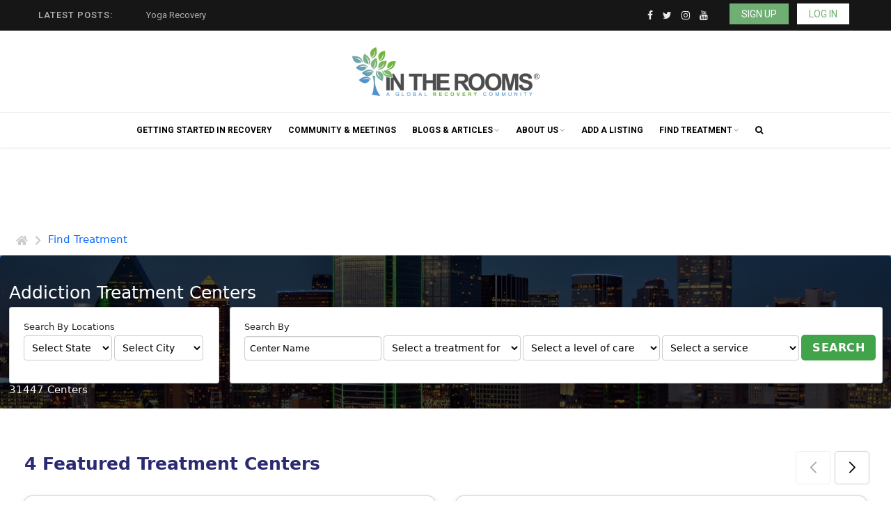

--- FILE ---
content_type: text/html; charset=UTF-8
request_url: https://www.intherooms.com/home/find-treatment-center/alabama/tarrant/
body_size: 62887
content:
<!DOCTYPE html>
<html lang="en-US">
<head>
	<meta charset="UTF-8" />
	<meta http-equiv="x-ua-compatible" content="ie=edge" />
	<meta name="viewport" content="width=device-width, initial-scale=1" />
	<link rel="profile" href="http://gmpg.org/xfn/11" />
	<meta name="author" content="In The Rooms">
	<meta name='robots' content='index, follow, max-image-preview:large, max-snippet:-1, max-video-preview:-1' />

	<!-- This site is optimized with the Yoast SEO plugin v20.11 - https://yoast.com/wordpress/plugins/seo/ -->
	<title>Treatment Centers &amp; Drug Rehab in Tarrant, Alabama – ITR</title>
	<meta name="description" content="Searching for treatment center in Tarrant, Alabama ? Find an addiction treatment center or drug and alcohol rehab center in Tarrant to get help on your recovery journey." />
	<link rel="canonical" href="https://www.intherooms.com/home/find-treatment-center/alabama/tarrant/" />
	<meta property="og:locale" content="en_US" />
	<meta property="og:type" content="article" />
	<meta property="og:title" content="Treatment Centers: Drug Rehab and Alcohol Addiction Treatment Programs in Tarrant" />
	<meta property="og:description" content="Discover Tarrant for comprehensive addiction treatment programs providing outpatient services, inpatient services, opioid addiction treatment including medication-assisted treatment and many more." />
	<meta property="og:url" content="https://www.intherooms.com/home/find-treatment-center/alabama/tarrant/" />
	<meta property="og:site_name" content="ITR" />
	<meta name="twitter:card" content="summary_large_image" />
	<script type="application/ld+json" class="yoast-schema-graph">{"@context":"https://schema.org","@graph":[{"@type":"WebPage","@id":"https://www.intherooms.com/home/find-treatment-center/alabama/tarrant/","url":"https://www.intherooms.com/home/find-treatment-center/alabama/tarrant/","name":"Treatment Centers: Drug Rehab and Alcohol Addiction Treatment Programs in Tarrant","isPartOf":{"@id":"https://www.intherooms.com/home/#website"},"datePublished":"2019-11-15T13:35:58+00:00","dateModified":"2019-11-15T13:35:58+00:00","description":"Find an addiction treatment center or drug and alcohol rehabilitation center in Tarrant to get help on your recovery journey.","breadcrumb":{"@id":"https://www.intherooms.com/home/find-treatment-center/alabama/tarrant/#breadcrumb"},"inLanguage":"en-US","potentialAction":[{"@type":"ReadAction","target":["https://www.intherooms.com/home/find-treatment-center/alabama/tarrant/"]}]},{"@type":"BreadcrumbList","@id":"https://www.intherooms.com/home/find-treatment-center/alabama/tarrant/#breadcrumb","itemListElement":[{"@type":"ListItem","position":1,"name":"Home","item":"https://www.intherooms.com/home/"},{"@type":"ListItem","position":2,"name":"Find addiction treatment near you","item":"https://www.intherooms.com/home/find-treatment-center/"},{"@type":"ListItem","position":3,"name":"Alabama","item":"https://www.intherooms.com/home/find-treatment-center/alabama/"},{"@type":"ListItem","position":4,"name":"Tarrant"}]},{"@type":"WebSite","@id":"https://www.intherooms.com/home/#website","url":"https://www.intherooms.com/home/","name":"ITR","description":"A Global Recovery Community","publisher":{"@id":"https://www.intherooms.com/home/#organization"},"potentialAction":[{"@type":"SearchAction","target":{"@type":"EntryPoint","urlTemplate":"https://www.intherooms.com/home/?s={search_term_string}"},"query-input":"required name=search_term_string"}],"inLanguage":"en-US"},{"@type":"Organization","@id":"https://www.intherooms.com/home/#organization","name":"InTheRooms","url":"https://www.intherooms.com/home/","logo":{"@type":"ImageObject","inLanguage":"en-US","@id":"https://www.intherooms.com/home/#/schema/logo/image/","url":"https://www.intherooms.com/home/wp-content/uploads/2021/10/gradient_tree-1.png","contentUrl":"https://www.intherooms.com/home/wp-content/uploads/2021/10/gradient_tree-1.png","width":100,"height":112,"caption":"InTheRooms"},"image":{"@id":"https://www.intherooms.com/home/#/schema/logo/image/"}}]}</script>
	<!-- / Yoast SEO plugin. -->


<link rel='dns-prefetch' href='//static.addtoany.com' />
<link rel='dns-prefetch' href='//maps.googleapis.com' />
<link rel='dns-prefetch' href='//fonts.googleapis.com' />
<link rel="alternate" type="application/rss+xml" title="ITR &raquo; Feed" href="https://www.intherooms.com/home/feed/" />
<link rel="alternate" type="application/rss+xml" title="ITR &raquo; Comments Feed" href="https://www.intherooms.com/home/comments/feed/" />
<script type="text/javascript">
window._wpemojiSettings = {"baseUrl":"https:\/\/s.w.org\/images\/core\/emoji\/14.0.0\/72x72\/","ext":".png","svgUrl":"https:\/\/s.w.org\/images\/core\/emoji\/14.0.0\/svg\/","svgExt":".svg","source":{"concatemoji":"https:\/\/www.intherooms.com\/home\/wp-includes\/js\/wp-emoji-release.min.js?ver=6.3.1"}};
/*! This file is auto-generated */
!function(i,n){var o,s,e;function c(e){try{var t={supportTests:e,timestamp:(new Date).valueOf()};sessionStorage.setItem(o,JSON.stringify(t))}catch(e){}}function p(e,t,n){e.clearRect(0,0,e.canvas.width,e.canvas.height),e.fillText(t,0,0);var t=new Uint32Array(e.getImageData(0,0,e.canvas.width,e.canvas.height).data),r=(e.clearRect(0,0,e.canvas.width,e.canvas.height),e.fillText(n,0,0),new Uint32Array(e.getImageData(0,0,e.canvas.width,e.canvas.height).data));return t.every(function(e,t){return e===r[t]})}function u(e,t,n){switch(t){case"flag":return n(e,"\ud83c\udff3\ufe0f\u200d\u26a7\ufe0f","\ud83c\udff3\ufe0f\u200b\u26a7\ufe0f")?!1:!n(e,"\ud83c\uddfa\ud83c\uddf3","\ud83c\uddfa\u200b\ud83c\uddf3")&&!n(e,"\ud83c\udff4\udb40\udc67\udb40\udc62\udb40\udc65\udb40\udc6e\udb40\udc67\udb40\udc7f","\ud83c\udff4\u200b\udb40\udc67\u200b\udb40\udc62\u200b\udb40\udc65\u200b\udb40\udc6e\u200b\udb40\udc67\u200b\udb40\udc7f");case"emoji":return!n(e,"\ud83e\udef1\ud83c\udffb\u200d\ud83e\udef2\ud83c\udfff","\ud83e\udef1\ud83c\udffb\u200b\ud83e\udef2\ud83c\udfff")}return!1}function f(e,t,n){var r="undefined"!=typeof WorkerGlobalScope&&self instanceof WorkerGlobalScope?new OffscreenCanvas(300,150):i.createElement("canvas"),a=r.getContext("2d",{willReadFrequently:!0}),o=(a.textBaseline="top",a.font="600 32px Arial",{});return e.forEach(function(e){o[e]=t(a,e,n)}),o}function t(e){var t=i.createElement("script");t.src=e,t.defer=!0,i.head.appendChild(t)}"undefined"!=typeof Promise&&(o="wpEmojiSettingsSupports",s=["flag","emoji"],n.supports={everything:!0,everythingExceptFlag:!0},e=new Promise(function(e){i.addEventListener("DOMContentLoaded",e,{once:!0})}),new Promise(function(t){var n=function(){try{var e=JSON.parse(sessionStorage.getItem(o));if("object"==typeof e&&"number"==typeof e.timestamp&&(new Date).valueOf()<e.timestamp+604800&&"object"==typeof e.supportTests)return e.supportTests}catch(e){}return null}();if(!n){if("undefined"!=typeof Worker&&"undefined"!=typeof OffscreenCanvas&&"undefined"!=typeof URL&&URL.createObjectURL&&"undefined"!=typeof Blob)try{var e="postMessage("+f.toString()+"("+[JSON.stringify(s),u.toString(),p.toString()].join(",")+"));",r=new Blob([e],{type:"text/javascript"}),a=new Worker(URL.createObjectURL(r),{name:"wpTestEmojiSupports"});return void(a.onmessage=function(e){c(n=e.data),a.terminate(),t(n)})}catch(e){}c(n=f(s,u,p))}t(n)}).then(function(e){for(var t in e)n.supports[t]=e[t],n.supports.everything=n.supports.everything&&n.supports[t],"flag"!==t&&(n.supports.everythingExceptFlag=n.supports.everythingExceptFlag&&n.supports[t]);n.supports.everythingExceptFlag=n.supports.everythingExceptFlag&&!n.supports.flag,n.DOMReady=!1,n.readyCallback=function(){n.DOMReady=!0}}).then(function(){return e}).then(function(){var e;n.supports.everything||(n.readyCallback(),(e=n.source||{}).concatemoji?t(e.concatemoji):e.wpemoji&&e.twemoji&&(t(e.twemoji),t(e.wpemoji)))}))}((window,document),window._wpemojiSettings);
</script>
<style type="text/css">
img.wp-smiley,
img.emoji {
	display: inline !important;
	border: none !important;
	box-shadow: none !important;
	height: 1em !important;
	width: 1em !important;
	margin: 0 0.07em !important;
	vertical-align: -0.1em !important;
	background: none !important;
	padding: 0 !important;
}
</style>
	<link rel='stylesheet' id='contact-form-7-css' href='https://www.intherooms.com/home/wp-content/plugins/contact-form-7/includes/css/styles.css?ver=5.7.7' type='text/css' media='all' />
<link rel='stylesheet' id='egcf-style-css' href='https://www.intherooms.com/home/wp-content/plugins/easy-gdpr-consent-mailchimp/css/main.css?ver=1.0.1' type='text/css' media='all' />
<link rel='stylesheet' id='itr_testimonials_CSS-css' href='https://www.intherooms.com/home/wp-content/plugins/itr-testimonials/css/style.css?ver=1.0' type='text/css' media='all' />
<link crossorigin="anonymous" rel='stylesheet' id='contentberg-fonts-css' href='https://fonts.googleapis.com/css?family=Roboto%3A400%2C500%2C700%7CPT+Serif%3A400%2C400i%2C600%7CIBM+Plex+Serif%3A500' type='text/css' media='all' />
<link rel='stylesheet' id='contentberg-core-css' href='https://www.intherooms.com/home/wp-content/cache/background-css/www.intherooms.com/home/wp-content/themes/contentberg/style.css?ver=1.8.3&wpr_t=1766159176' type='text/css' media='all' />
<style id='contentberg-core-inline-css' type='text/css'>
.main-footer .bg-wrap:before { background-image: var(--wpr-bg-9ae3043b-1dc6-414b-8f78-f533cdba3215);background-repeat: no-repeat; background-position: center center; background-size: cover; }

.main-footer .bg-wrap:before { background-image: var(--wpr-bg-9ae3043b-1dc6-414b-8f78-f533cdba3215);background-repeat: no-repeat; background-position: center center; background-size: cover; }



</style>
<link rel='stylesheet' id='contentberg-lightbox-css' href='https://www.intherooms.com/home/wp-content/themes/contentberg/css/lightbox.css?ver=1.8.3' type='text/css' media='all' />
<link rel='stylesheet' id='font-awesome-css' href='https://www.intherooms.com/home/wp-content/plugins/js_composer/assets/lib/bower/font-awesome/css/font-awesome.min.css?ver=5.7' type='text/css' media='all' />
<link rel='stylesheet' id='upcoming-meetings-css' href='https://www.intherooms.com/home/wp-content/plugins/upcoming-meetings-bmlt/css/upcoming_meetings.css?ver=1.5.0' type='text/css' media='all' />
<link rel='stylesheet' id='addtoany-css' href='https://www.intherooms.com/home/wp-content/plugins/add-to-any/addtoany.min.css?ver=1.16' type='text/css' media='all' />
<script type='text/javascript' id='jquery-core-js-extra'>
/* <![CDATA[ */
var Sphere_Plugin = {"ajaxurl":"https:\/\/www.intherooms.com\/home\/wp-admin\/admin-ajax.php"};
/* ]]> */
</script>
<script type='text/javascript' src='https://www.intherooms.com/home/wp-includes/js/jquery/jquery.min.js?ver=3.7.0' id='jquery-core-js'></script>
<script type='text/javascript' src='https://www.intherooms.com/home/wp-includes/js/jquery/jquery-migrate.min.js?ver=3.4.1' id='jquery-migrate-js'></script>
<script id="addtoany-core-js-before" type="text/javascript">
window.a2a_config=window.a2a_config||{};a2a_config.callbacks=[];a2a_config.overlays=[];a2a_config.templates={};
</script>
<script type='text/javascript' async src='https://static.addtoany.com/menu/page.js' id='addtoany-core-js'></script>
<script type='text/javascript' async src='https://www.intherooms.com/home/wp-content/plugins/add-to-any/addtoany.min.js?ver=1.1' id='addtoany-jquery-js'></script>
<script type='text/javascript' id='egcf-scripts-js-extra'>
/* <![CDATA[ */
var EGCF_Plugin = {"ajax_url":"https:\/\/www.intherooms.com\/home\/wp-admin\/admin-ajax.php"};
/* ]]> */
</script>
<script type='text/javascript' src='https://www.intherooms.com/home/wp-content/plugins/easy-gdpr-consent-mailchimp/js/main.js?ver=1.0.1' id='egcf-scripts-js'></script>
<script type='text/javascript' src='https://www.intherooms.com/home/wp-content/plugins/itr-directory/js/jquery.geocomplete.min.js?ver=6.3.1' id='itr-dir-geo-api-js'></script>
<script type='text/javascript' src='https://maps.googleapis.com/maps/api/js?key=AIzaSyC5pqCMIHZAvGUgLjBtdOYO6W7Bu5_ZRTA&#038;libraries=places&#038;ver=6.3.1' id='itr-dir-geo-api-gl-js'></script>
<link rel="https://api.w.org/" href="https://www.intherooms.com/home/wp-json/" /><link rel="alternate" type="application/json" href="https://www.intherooms.com/home/wp-json/wp/v2/pages/84295" /><link rel="EditURI" type="application/rsd+xml" title="RSD" href="https://www.intherooms.com/home/xmlrpc.php?rsd" />
<meta name="generator" content="WordPress 6.3.1" />
<link rel='shortlink' href='https://www.intherooms.com/home/?p=84295' />
<link rel="alternate" type="application/json+oembed" href="https://www.intherooms.com/home/wp-json/oembed/1.0/embed?url=https%3A%2F%2Fwww.intherooms.com%2Fhome%2Ffind-treatment-center%2Falabama%2Ftarrant%2F" />
<link rel="alternate" type="text/xml+oembed" href="https://www.intherooms.com/home/wp-json/oembed/1.0/embed?url=https%3A%2F%2Fwww.intherooms.com%2Fhome%2Ffind-treatment-center%2Falabama%2Ftarrant%2F&#038;format=xml" />
<script>
		document.head.innerHTML += '<style id="egcf-disable-submit">input[type=submit], button[type=submit] { pointer-events: none; } form { cursor: progress !important; }</style>';
		</script> 			<!-- Google Tag Manager -->
		<script>(function(w,d,s,l,i){w[l]=w[l]||[];w[l].push({'gtm.start':
		new Date().getTime(),event:'gtm.js'});var f=d.getElementsByTagName(s)[0],
		j=d.createElement(s),dl=l!='dataLayer'?'&l='+l:'';j.async=true;j.src=
		'https://www.googletagmanager.com/gtm.js?id='+i+dl;f.parentNode.insertBefore(j,f);
		})(window,document,'script','dataLayer','GTM-NV2MP4RN');</script>
		<!-- End Google Tag Manager -->
 		<!--[if lte IE 9]><link rel="stylesheet" type="text/css" href="https://www.intherooms.com/home/wp-content/plugins/js_composer/assets/css/vc_lte_ie9.min.css" media="screen"><![endif]--><link rel="amphtml" href="https://www.intherooms.com/home/find-treatment-center/alabama/tarrant/?amp"><link rel="icon" href="https://www.intherooms.com/home/wp-content/uploads/2020/06/cropped-ITR_favicon-32x32.png" sizes="32x32" />
<link rel="icon" href="https://www.intherooms.com/home/wp-content/uploads/2020/06/cropped-ITR_favicon-192x192.png" sizes="192x192" />
<link rel="apple-touch-icon" href="https://www.intherooms.com/home/wp-content/uploads/2020/06/cropped-ITR_favicon-180x180.png" />
<meta name="msapplication-TileImage" content="https://www.intherooms.com/home/wp-content/uploads/2020/06/cropped-ITR_favicon-270x270.png" />
		<style type="text/css" id="wp-custom-css">
			@import url('https://fonts.googleapis.com/css2?family=Bebas+Neue&display=swap');
.donate-btns {
	width: 175px !important;
	height: 79px!important;
}
.main-content .post-content{
	font-size:16px!important;
}
.posts .content{
	display:block!important;
	width:100%!important;
}
.wpadcenter-120x60, .wpadcenter-120x600, .wpadcenter-120x90, .wpadcenter-125x125, .wpadcenter-160x600, .wpadcenter-200x200, .wpadcenter-240x400, .wpadcenter-250x250, .wpadcenter-250x360, .wpadcenter-300x1050, .wpadcenter-300x250, .wpadcenter-300x50, .wpadcenter-300x600, .wpadcenter-320x100, .wpadcenter-320x50, .wpadcenter-336x280, .wpadcenter-468x60, .wpadcenter-580x400, .wpadcenter-728x90, .wpadcenter-930x180, .wpadcenter-970x250, .wpadcenter-970x90, .wpadcenter-980x120{
	margin:0!important;
}
.mySwiper .card {
  min-height: 570px!important;
  max-height: 580px!important;
  overflow: auto;
}
.itrpcta-cta .primary .message-wrapper{
	background:transparent;
}
.itrpcta-cta .primary a{
	padding:0!important;
}
.phone_number_click{
	display:none!important;
}
#wpadcenter-ad-102967 .no-sidebar .alignnone img, #wpadcenter-ad-102967 .no-sidebar img.alignnone{
	position:relative;
	top:-15px;
}
.onlineRecoveryCommunity .post-content{
	background: #f8f8f8;
	border: 1px solid #ccc;
  margin: 0px 0 75px;
	padding:30px;
	min-height:330px!important;
}
.onlineRecoveryCommunity .post-content h3{
	padding:0;
	margin:0;
}
.onlineRecoveryCommunity .post-content .btn-primary {
    font-size: 16px;
    padding: 10px 25px;
    border: 0;
    border-radius: 0;
    box-shadow: none !important;
    color: #fff;
    font-weight: 600;
    margin: 15px 0 0;
}
.onlineRecoveryCommunity .post-content h3 {
    padding: 0;
    margin: 0;
    min-height: 70px;
    line-height: 130%;
}
.onlineRecoveryCommunity .post-content p{
	min-height:150px;
}
.vc_btn3.vc_btn3-color-grey.vc_btn3-style-modern {
    color: #505050;
    font-weight: 600;
}
#viewOnlineMeetingsScheduleButton{
	padding-top:20px!important;
}
#viewOnlineMeetingsScheduleButton button{
	font-weight: 600;
  padding: 15px 15px;
  font-size: 12px;
}
.sidebar.large-title .widget-title {
    font-size: 24px;
    padding-bottom: 0;
    font-weight: bold;
    margin-top: -20px;
}
@keyframes colorChange {
 0% { color: #f30707;}
 25% {color: #6faf73;}
 50% {color: #f30707;}
 75% {color: #6faf73;}
 100% {color: #f30707;}
}
.registeredUser ul {
    list-style: none;
    margin: 15px 0 0 0;
    padding: 0;
    display: flex;
}
.registeredUser ul li{
	  border: 1px solid #5091cb;
    padding: 5px 5px;
    text-align: center;
    font-size: 12px;
    font-weight: 600;
    color: #000;
    border-radius: 5px;
    margin-right: 10px;
}
.registeredUser ul li span{
	  color: #6faf73;
    font-size: 26px;
    font-weight: bold;
	line-height:25px;
	animation: colorChange 2s infinite linear;
}
.registeredUser ul li.numTxt{
	  font-size: 11px;
    color: #000;
    font-weight: 600;
}
.registeredUser ul li.minwidth108{
	min-width:108px!important;
	margin-right:0!important;
}
.signUpBtn{
	padding-top: 0;
  text-align: center;
	font-weight:bold;
	text-decoration:underline;
}
.signUpBtn .btn-success{
	  font-size: 22px;
    font-weight: bold;
    text-transform: uppercase;
    padding: 15px 25px;
    border: 0;
}
.onlineRecoveryCommunity .post-content h3 {
    padding: 0 0 15px 0;
    margin: 0 0 0 0;
    min-height: auto;
    line-height: 125%;
}
.onlineRecoveryCommunity ul{
	list-style:none;
}
.onlineRecoveryCommunity ul li {
    position: relative;
    font-size: 14px;
    line-height: 150%;
    font-weight: 600;
		padding-left:35px;
}
.onlineRecoveryCommunity ul li i{
	  position: absolute;
    left: 10px;
    top: 5px;
		color:#6faf73;
}
.onlineRecoveryCommunity .claimBtn{
	animation: colorChange 2s infinite linear;
	font-weight:600;
	padding: 0;
  margin: 0;
  font-size: 14px;
  text-decoration: underline;
}
.register-btn button{
	border-radius:5px!important;
	font-size:16px!important;
}
.register-btn button:hover {
    box-shadow: none;
    transform: none;
    text-decoration: none;
    background: #41a44b !important;
}
.addRecoveryBtn{
	font-size: 16px;
	color: #1e1f82;
  padding: 25px 0 5px;
	font-weight:600;
	letter-spacing:normal;
}
.addRecoveryBtn:hover{
	text-decoration:underline;
}
.addPositionCenter{
		margin: 0 auto;
    width: 100%;
    position: absolute;
    left: 50%;
    margin-left: -150px;
}
.theiaStickySidebar>ul{margin-top:-27px!important;}
.sidebar .widget-title{margin-bottom:10px;}
.widget-posts .post{margin-bottom:0px;}
.theiaStickySidebar ul.posts{max-height:250px;overflow:hidden;}
.posts-container #post-105487,.posts-container #post-105452{
	width:66%!important;
}
.main-wrap .col-8 .container{
	width:100%!important;
}
.main-wrap .itrpcta-cta{
	display:none!important;
}
#home-page-top{
	margin-bottom: 0!important;
}
@media(max-width:991px){
	.wpadcenter-580x400{height:auto!important;}
	.onlineRecoveryCommunity .post-content{
		margin:20px 0 20px!important;
	}
	.signUpBtn {
    padding-top: 0;
    text-align: center;
}
	.vc_custom_1690198040428{
		margin-bottom:10px!important;
	}
}
@media(max-width:767px){
	.phone_number_click{
		display:block!important;
}
}
		</style>
		<noscript><style type="text/css"> .wpb_animate_when_almost_visible { opacity: 1; }</style></noscript><noscript><style id="rocket-lazyload-nojs-css">.rll-youtube-player, [data-lazy-src]{display:none !important;}</style></noscript>	<meta property="og:locale" content="en_US" />
	<meta property="og:type" content="website" />
	<meta name="robots" content="noodp" />
	<Meta Name="Robots" Content="NOINDEX, NOFOLLOW" />
	<META NAME="GOOGLEBOT" content="NOINDEX, NOFOLLOW" />
	<meta property="og:site_name" content="intherooms" />
	<meta name="twitter:site" content="@intherooms" />

	<meta name="twitter:creator" content="@intherooms" />
	<script type="text/javascript">
		var ciads_settings = { rtSiteId: 44787, rtUuId: '72e4028b-2a2b-4bef-8075-728efb7baf7e' };
	</script>
	<script type="text/javascript" src="https://media-cdn.ipredictive.com/js/cirt_v2.min.js"></script>
	<!-- Start VWO Async Smartcode -->
	<script type='text/javascript'>
		window._vwo_code = window._vwo_code || (function () {
			var account_id = 512181,
				settings_tolerance = 2000,
				library_tolerance = 2500,
				use_existing_jquery = false,
				is_spa = 1,
				hide_element = 'body',

				/* DO NOT EDIT BELOW THIS LINE */
				f = false, d = document, code = {
					use_existing_jquery: function () { return use_existing_jquery; }, library_tolerance: function () { return library_tolerance; }, finish: function () { if (!f) { f = true; var a = d.getElementById('_vis_opt_path_hides'); if (a) a.parentNode.removeChild(a); } }, finished: function () { return f; }, load: function (a) { var b = d.createElement('script'); b.src = a; b.type = 'text/javascript'; b.innerText; b.onerror = function () { _vwo_code.finish(); }; d.getElementsByTagName('head')[0].appendChild(b); }, init: function () {
						window.settings_timer = setTimeout('_vwo_code.finish()', settings_tolerance); var a = d.createElement('style'), b = hide_element ? hide_element + '{opacity:0 !important;filter:alpha(opacity=0) !important;background:none !important;}' : '', h = d.getElementsByTagName('head')[0]; a.setAttribute('id', '_vis_opt_path_hides'); a.setAttribute('type', 'text/css'); if (a.styleSheet) a.styleSheet.cssText = b; else a.appendChild(d.createTextNode(b)); h.appendChild(a); this.load('https://dev.visualwebsiteoptimizer.com/j.php?a=' + account_id + '&u=' + encodeURIComponent(d.URL) + '&f=' + (+is_spa) + '&r=' + Math.random()); return settings_timer;
					}
				}; window._vwo_settings_timer = code.init(); return code;
		}());
	</script>
	<!-- End VWO Async Smartcode -->
	<!-- Hotjar Tracking Code for www.intherooms.com -->

	<script>

		(function (h, o, t, j, a, r) {

			h.hj = h.hj || function () { (h.hj.q = h.hj.q || []).push(arguments) };

			h._hjSettings = { hjid: 1712336, hjsv: 6 };

			a = o.getElementsByTagName('head')[0];

			r = o.createElement('script'); r.async = 1;

			r.src = t + h._hjSettings.hjid + j + h._hjSettings.hjsv;

			a.appendChild(r);

		})(window, document, 'https://static.hotjar.com/c/hotjar-', '.js?sv=');

	</script>
		<!-- Google tag (gtag.js) -->
	<script async src="https://www.googletagmanager.com/gtag/js?id=G-C4989FDDB6"></script>
	<script>
	window.dataLayer = window.dataLayer || [];
	function gtag(){dataLayer.push(arguments);}
	gtag('js', new Date());
	
	gtag('config', 'G-C4989FDDB6');
	</script>
	<div class="targeting" style="display:none;">

		<img src="data:image/svg+xml,%3Csvg%20xmlns='http://www.w3.org/2000/svg'%20viewBox='0%200%200%200'%3E%3C/svg%3E" data-lazy-src="https://tags.w55c.net/rs?id=077a817f5bdd4647914945dfd54adf5d&t=homepage" /><noscript><img src="https://tags.w55c.net/rs?id=077a817f5bdd4647914945dfd54adf5d&t=homepage" /></noscript>

	</div>
	<link rel="stylesheet" type="text/css"
		href="https://cdnjs.cloudflare.com/ajax/libs/font-awesome/5.11.2/css/all.min.css">
	<link rel="stylesheet" href="https://maxcdn.bootstrapcdn.com/bootstrap/3.4.1/css/bootstrap.min.css">
	<script src="https://ajax.googleapis.com/ajax/libs/jquery/3.7.1/jquery.min.js"></script>
	<script src="https://maxcdn.bootstrapcdn.com/bootstrap/3.4.1/js/bootstrap.min.js"></script>
	<link rel="stylesheet" href="https://cdnjs.cloudflare.com/ajax/libs/font-awesome/4.7.0/css/font-awesome.min.css">
			<script async src="https://securepubads.g.doubleclick.net/tag/js/gpt.js"></script>
		<script>
			window.googletag = window.googletag || { cmd: [] };
			googletag.cmd.push(function () {
				googletag.defineSlot('/21776359302/ITR_728X90_selfrecovery', [728, 90], 'div-gpt-ad-1577196453964-0').addService(googletag.pubads());
				googletag.defineSlot('/21776359302/ITR_220X220_Spotlight_donation', ['fluid'], 'div-gpt-ad-1585038521430-0').addService(googletag.pubads());
				googletag.defineSlot('/1033324/Member_Home_728x90', [728, 90], 'div-gpt-ad-1622851086580-0').addService(googletag.pubads());
				googletag.pubads().enableSingleRequest();
				googletag.enableServices();
			});
		</script>
			
	<script async src="https://securepubads.g.doubleclick.net/tag/js/gpt.js" crossorigin="anonymous"></script>
	<script>
	  window.googletag = window.googletag || {cmd: []};
	  googletag.cmd.push(function() {
		googletag.defineSlot('/1033324/click_health_home_728_90', [728, 90], 'div-gpt-ad-1748173074459-0').addService(googletag.pubads());
		googletag.pubads().enableSingleRequest();
		googletag.enableServices();
	  });
	</script>
	<!-- Google tag (gtag.js) -->
	<script async src="https://www.googletagmanager.com/gtag/js?id=G-C4989FDDB6"></script>
	<script>
	window.dataLayer = window.dataLayer || [];
	function gtag(){dataLayer.push(arguments);}
	gtag('js', new Date());
	
	gtag('config', 'G-C4989FDDB6');
	</script>
	<script> window['_fs_debug'] = false; window['_fs_host'] = 'fullstory.com'; window['_fs_org'] = 'NWZK2'; window['_fs_namespace'] = 'FS'; (function (m, n, e, t, l, o, g, y) { if (e in m) { if (m.console && m.console.log) { m.console.log('FullStory namespace conflict. Please set window["_fs_namespace"].'); } return; } g = m[e] = function (a, b, s) { g.q ? g.q.push([a, b, s]) : g._api(a, b, s); }; g.q = []; o = n.createElement(t); o.async = 1; o.crossOrigin = 'anonymous'; o.src = 'https://' + _fs_host + '/s/fs.js'; y = n.getElementsByTagName(t)[0]; y.parentNode.insertBefore(o, y); g.identify = function (i, v, s) { g(l, { uid: i }, s); if (v) g(l, v, s) }; g.setUserVars = function (v, s) { g(l, v, s) }; g.event = function (i, v, s) { g('event', { n: i, p: v }, s) }; g.shutdown = function () { g("rec", !1) }; g.restart = function () { g("rec", !0) }; g.log = function (a, b) { g("log", [a, b]) }; g.consent = function (a) { g("consent", !arguments.length || a) }; g.identifyAccount = function (i, v) { o = 'account'; v = v || {}; v.acctId = i; g(o, v) }; g.clearUserCookie = function () { }; })(window, document, window['_fs_namespace'], 'script', 'user'); </script>
		<style>
		.navigation .menu>li>a {
			padding: 0 15px;
			font-size: 14px;
			letter-spacing: 0;
		}

		.mainbreadcrumbs {
			display: flex;
			align-items: left;
			justify-content: left;
		}

		#breadcrumbs {
			border: 0px solid #cbd2d9;
			border-radius: 0.3rem;
			display: inline-flex;
			overflow: hidden;
		}

		#breadcrumbs>span {
			padding: 0 !important;
		}

		#breadcrumbs>span>span a {
			color: #6faf73;
			font-size: 14px;
			text-transform: uppercase;
			font-weight: 500;
		}

		#breadcrumbs>span>span a:after {
			color: #CACACA;
			content: "/";
			margin: 0 0.75rem;
			position: relative;
			top: 1px;
			opacity: 1;
			font-size: 15px;
		}

		#breadcrumbs>span>span .breadcrumb_last {
			text-transform: uppercase;
		}

		.navigation .menu>li>a {
			padding: 0px 5px;
			font-size: 13px;
			letter-spacing: 0;
			font-weight: 600;
		}

		@media(max-width:1199px) {
			.navigation .menu>li>a {
				padding: 0px 3px;
				font-size: 11px;
				letter-spacing: 0;
				font-weight: 600;
			}
		}

		@media(max-width:991px) {
			.navigation .menu>li>a {
				padding: 0px 3px;
				font-size: 9px;
				letter-spacing: normal;
				font-weight: 600;
			}
		}

		.navigation ul li.active ul.sub-menu {
			visibility: visible !important;
			opacity: 1 !important;
		}
	</style>
<style id="wpr-lazyload-bg-container"></style><style id="wpr-lazyload-bg-exclusion"></style>
<noscript>
<style id="wpr-lazyload-bg-nostyle">.card{--wpr-bg-5e8d6aa1-fc48-4e29-96ae-71b0510c5b9a: url('https://www.intherooms.com/home/home/wp-content/themes/contentberg/img/Logo.png');}.membership .banner{--wpr-bg-2d6bf9ae-f249-4a29-9f3e-6bf8b57245e7: url('https://www.intherooms.com/home/wp-content/uploads/2024/01/ban.jpg');}.accordion-button:after{--wpr-bg-52898259-7184-4e9f-b1b8-1bfba4cd0204: url('https://www.intherooms.com/home/wp-content/uploads/2024/02/arrow.png');}.accordion-button:not(.collapsed)::after{--wpr-bg-716a9f24-39c1-47a2-a188-a673c664ecfd: url('https://www.intherooms.com/home/wp-content/uploads/2024/02/arrow.png');}.lSAction > a{--wpr-bg-2bf445b1-464d-45ec-a9cd-f517bc0180bd: url('https://cdn-icons-png.flaticon.com/512/109/109618.png');}.lSAction > a{--wpr-bg-f6ffd3ff-d252-4fd4-8c08-eac95455e8d9: url('https://www.intherooms.com/home/home/wp-content/themes/contentberg/img/controls.png');}div.wpforms-container-full .wpforms-datepicker-wrap .wpforms-datepicker-clear{--wpr-bg-ffd66427-f6a8-4efe-a87b-75aa379afbb1: url('https://www.intherooms.com/home/home/wp-content/plugins/wpforms-lite/assets/pro/images/times-solid-white.svg');}.main-footer .bg-wrap:before{--wpr-bg-9ae3043b-1dc6-414b-8f78-f533cdba3215: url('https://contentberg.theme-sphere.com/wp-content/uploads/2018/09/footer-bg-1.png');}.main-footer .bg-wrap:before{--wpr-bg-015aa25f-d984-4439-871b-9d0ec1b421db: url('https://contentberg.theme-sphere.com/wp-content/uploads/2018/09/footer-bg-1.png');}</style>
</noscript>
<script type="application/javascript">const rocket_pairs = [{"selector":".card","style":".card{--wpr-bg-5e8d6aa1-fc48-4e29-96ae-71b0510c5b9a: url('https:\/\/www.intherooms.com\/home\/home\/wp-content\/themes\/contentberg\/img\/Logo.png');}","hash":"5e8d6aa1-fc48-4e29-96ae-71b0510c5b9a","url":"https:\/\/www.intherooms.com\/home\/home\/wp-content\/themes\/contentberg\/img\/Logo.png"},{"selector":".membership .banner","style":".membership .banner{--wpr-bg-2d6bf9ae-f249-4a29-9f3e-6bf8b57245e7: url('https:\/\/www.intherooms.com\/home\/wp-content\/uploads\/2024\/01\/ban.jpg');}","hash":"2d6bf9ae-f249-4a29-9f3e-6bf8b57245e7","url":"https:\/\/www.intherooms.com\/home\/wp-content\/uploads\/2024\/01\/ban.jpg"},{"selector":".accordion-button","style":".accordion-button:after{--wpr-bg-52898259-7184-4e9f-b1b8-1bfba4cd0204: url('https:\/\/www.intherooms.com\/home\/wp-content\/uploads\/2024\/02\/arrow.png');}","hash":"52898259-7184-4e9f-b1b8-1bfba4cd0204","url":"https:\/\/www.intherooms.com\/home\/wp-content\/uploads\/2024\/02\/arrow.png"},{"selector":".accordion-button:not(.collapsed)","style":".accordion-button:not(.collapsed)::after{--wpr-bg-716a9f24-39c1-47a2-a188-a673c664ecfd: url('https:\/\/www.intherooms.com\/home\/wp-content\/uploads\/2024\/02\/arrow.png');}","hash":"716a9f24-39c1-47a2-a188-a673c664ecfd","url":"https:\/\/www.intherooms.com\/home\/wp-content\/uploads\/2024\/02\/arrow.png"},{"selector":".lSAction > a","style":".lSAction > a{--wpr-bg-2bf445b1-464d-45ec-a9cd-f517bc0180bd: url('https:\/\/cdn-icons-png.flaticon.com\/512\/109\/109618.png');}","hash":"2bf445b1-464d-45ec-a9cd-f517bc0180bd","url":"https:\/\/cdn-icons-png.flaticon.com\/512\/109\/109618.png"},{"selector":".lSAction > a","style":".lSAction > a{--wpr-bg-f6ffd3ff-d252-4fd4-8c08-eac95455e8d9: url('https:\/\/www.intherooms.com\/home\/home\/wp-content\/themes\/contentberg\/img\/controls.png');}","hash":"f6ffd3ff-d252-4fd4-8c08-eac95455e8d9","url":"https:\/\/www.intherooms.com\/home\/home\/wp-content\/themes\/contentberg\/img\/controls.png"},{"selector":"div.wpforms-container-full .wpforms-datepicker-wrap .wpforms-datepicker-clear","style":"div.wpforms-container-full .wpforms-datepicker-wrap .wpforms-datepicker-clear{--wpr-bg-ffd66427-f6a8-4efe-a87b-75aa379afbb1: url('https:\/\/www.intherooms.com\/home\/home\/wp-content\/plugins\/wpforms-lite\/assets\/pro\/images\/times-solid-white.svg');}","hash":"ffd66427-f6a8-4efe-a87b-75aa379afbb1","url":"https:\/\/www.intherooms.com\/home\/home\/wp-content\/plugins\/wpforms-lite\/assets\/pro\/images\/times-solid-white.svg"},{"selector":".main-footer .bg-wrap","style":".main-footer .bg-wrap:before{--wpr-bg-9ae3043b-1dc6-414b-8f78-f533cdba3215: url('https:\/\/contentberg.theme-sphere.com\/wp-content\/uploads\/2018\/09\/footer-bg-1.png');}","hash":"9ae3043b-1dc6-414b-8f78-f533cdba3215","url":"https:\/\/contentberg.theme-sphere.com\/wp-content\/uploads\/2018\/09\/footer-bg-1.png"},{"selector":".main-footer .bg-wrap","style":".main-footer .bg-wrap:before{--wpr-bg-015aa25f-d984-4439-871b-9d0ec1b421db: url('https:\/\/contentberg.theme-sphere.com\/wp-content\/uploads\/2018\/09\/footer-bg-1.png');}","hash":"015aa25f-d984-4439-871b-9d0ec1b421db","url":"https:\/\/contentberg.theme-sphere.com\/wp-content\/uploads\/2018\/09\/footer-bg-1.png"}]; const rocket_excluded_pairs = [];</script></head>

	<body class="page-template page-template-template-city page-template-template-city-php page page-id-84295 page-child parent-pageid-84210 right-sidebar  has-lb wpb-js-composer js-comp-ver-5.7 vc_responsive">

				 			<!-- Google Tag Manager (noscript) -->
 			<noscript><iframe src="https://www.googletagmanager.com/ns.html?id=GTM-NV2MP4RN" height="0" width="0" style="display:none;visibility:hidden"></iframe></noscript>
 			<!-- End Google Tag Manager (noscript) -->
 		
		<div class="main-wrap">

			
			
				
<header id="main-head" class="main-head head-nav-below nav-below nav-below-b has-search-modal">

	<div class="top-bar dark top-bar-b cf">
	
		<div class="top-bar-content" data-sticky-bar="smart">
			<div class="wrap cf">
			
			<span class="mobile-nav"><i class="fa fa-bars"></i></span>
			
						
			<div class="posts-ticker">
				<a href="https://www.intherooms.com/home/iloverecovery/all/"><span class="heading">Latest Posts:</span></a>

				<ul>
										
										
						<li><a href="https://www.intherooms.com/home/conscious-recovery-meditation-cpm/" title="Conscious Recovery Meditation">Conscious Recovery Meditation</a></li>
					
										
						<li><a href="https://www.intherooms.com/home/yoga-recovery/" title="Yoga Recovery">Yoga Recovery</a></li>
					
										
						<li><a href="https://www.intherooms.com/home/women-warriors/" title="Women Warriors">Women Warriors</a></li>
					
										
						<li><a href="https://www.intherooms.com/home/trauma-recovery/" title="Trauma &#038; Recovery">Trauma &#038; Recovery</a></li>
					
										
						<li><a href="https://www.intherooms.com/home/spiritual-gangsters/" title="Spiritual Gangsters">Spiritual Gangsters</a></li>
					
										
						<li><a href="https://www.intherooms.com/home/soul-sisters/" title="Soul Sisters">Soul Sisters</a></li>
					
										
						<li><a href="https://www.intherooms.com/home/she-recovers/" title="SHE RECOVERS">SHE RECOVERS</a></li>
					
										
						<li><a href="https://www.intherooms.com/home/miracles-of-recovery/" title="Miracles of Recovery">Miracles of Recovery</a></li>
					
										
									</ul>
			</div>
			
						
						
			
						
			
			<!-- Registration form code -->
<div class="black_overlay" id="fade_reg"></div>	
<div class="itr-popup" id="itr-sign-up-light" style="display:none;">
    <div class="close" id="itr-sign-up-c">x</div>
    <div class="hding">
        <h3>Register Now</h3>
    </div>
    <form class="form snform" name="itr-register" id="itr-register" method="POST" action="/public/register">
        <div class="form-group">
            <input class="form-control form-control-sm" name="username" id="username" type="text" placeholder="Username" autocomplete="username">
            <div class="modal-error" id="register-error-username"></div>
        </div>
        <div class="form-group">
            <input class="form-control form-control-sm" name="email" id="email" type="text" placeholder="Email" autocomplete="email">
            <div class="modal-error" id="register-error-email"></div>
        </div>
        <div class="form-group">
            <input class="form-control form-control-sm" name="password" id="password" type="password" placeholder="Password" autocomplete="new-password">
            <div class="modal-error" id="register-error-password"></div>
        </div>
        <div class="google-recaptcha">
            <div class="g-recaptcha" data-sitekey="6Lc57rwqAAAAAGxAdfd6GSloDrLxPJ0HcuFUrY5S"></div>
            <div class="modal-error" id="register-error-captcha"></div>
        </div>
        <div class="register-btn">
            <a class="btn-pp" name="itr-register-btn" id="itr-register-btn"><div class="fa fa-spinner fa-spin fa-lg" id="register-modal-spinner"></div> Sign Up</a>
        </div>
      </form>
</div>
<div class="itr-popup" id="itr-login-light" style="display:none;">
    <div class="close" id="itr-sign-up-c">x</div>
    <div class="hding">
        <h3>Login Now</h3>
    </div>
    <form class="form m-0 snform" name="itr-login" id="itr-login" method="POST" action="/user/login">
        <div class="form-group">
            <input class="form-control form-control-sm" name="username_login" id="username_login" type="text" placeholder="Username" autocomplete="username">
            <div class="modal-error" id="login-error-username"></div>
        </div>
        <div class="form-group">
            <input class="form-control form-control-sm" name="password_login" id="password_login" type="password" placeholder="Password" autocomplete="new-password">
            <div class="modal-error" id="login-error-password"></div>
        </div>
        <div class="register-btn">
            <button class="btn-pp" name="itr-login-btn" id="itr-login-btn"><div class="fa fa-spinner fa-spin fa-lg" id="login-modal-spinner"></div> Log In</button>
            <div class="modal-error" id="login-error"></div>
            <a href="JavaScript:void(0);" id="forgot_account_link">Forgot Member Name or Password?</a>
        </div>
      </form>
</div>
<div class="itr-popup" id="itr-forgot-accont-light" style="display:none;">
    <div class="close" id="itr-sign-up-c">x</div>
    <div class="hding">
        <h3>Recover Account</h3>
    </div>
    <form class="form m-0 snform" name="itr-forgot" id="itr-forgot" method="POST" action="/">
        <div class="form-group">
            <div class="forgot-account-label">Please enter the full email address you used to sign up for In The Rooms and we’ll send you a link to get back into your account.</div>
            <input class="form-control form-control-sm" name="forgot_account" id="forgot_account" type="email" placeholder="Enter Email">
            <div class="modal-error" id="forgot-error-username"></div>
        </div>
        <div class="register-btn">
            <button class="btn-pp" name="itr-fogot-btn" id="itr-fogot-btn">
                <div class="fa fa-spinner fa-spin fa-lg" id="forgot-modal-spinner"></div> Submit
            </button>
            <div class="modal-error" id="forgot-error"></div>
        </div>
    </form>
    <p class="success-message" id="success_message_forgot">Email sent. Check your email and click on the link to reset password.
</p>
</div>
<script src='https://www.google.com/recaptcha/api.js'></script>
<script>
// Register Modal
jQuery(function($){
    $('#sign-up-new, .register-form-open').click(function(){
       $('#fade_reg, #itr-sign-up-light').show(); 
	   $("html, body").delay(2000).animate({scrollTop: $('#itr-sign-up-light').offset().top }, 2000);
    });
    $('#login-new').click(function(){
       $('#fade_reg, #itr-login-light').show(); 
	   $("html, body").delay(2000).animate({scrollTop: $('#itr-login-light').offset().top }, 2000);
    });
    $('#forgot_account_link,.forgot_account_link_class').click(function(){
       $('#itr-login-light').hide();
       $('#fade_reg, #itr-forgot-accont-light').show(); 
	   $("html, body").delay(2000).animate({scrollTop: $('#itr-forgot-accont-light').offset().top }, 2000);
    });
    
    $('#itr-sign-up-c, .close').click(function(){
        $('#fade_reg, #itr-sign-up-light, #itr-login-light, #itr-forgot-accont-light').hide();
    });
    
    $("#itr-forgot").submit(function(e) {
        e.preventDefault();
        if($('#forgot_account').val() == "" ){
            $("#forgot-error-username").text("Please enter email id");
            return false;
        }
        $("#itr-fogot-btn").addClass('disabled');
        $("#forgot-modal-spinner").css('display', 'inline-block');
        $("#forgot-error-username").empty();
        $.ajax({
            type: "POST",
            dataType: "json",
            url: "/public/ajax/accountRecovery",
            data: { 
                'email': $('#forgot_account').val()
            },
            beforeSend: function() {
                jQuery("#itr-forgot-btn").attr("disabled", true);
            },
            success: function(responseData, textStatus, jqXHR) {
                if (responseData.success == true) {
                    $('#itr-forgot').hide();
                    $('#success_message_forgot').show();
                }
                else {
                    $("#forgot-error-username").text("Email not found. Please retype email address");
                    $("#itr-forgot-btn").removeClass('disabled');
                    $("#forgot-modal-spinner").css('display', 'none');
                    return false;
                }
            },
            error: function(jqXHR, textStatus, errorThrown) {
                console.log(errorThrown);
                $("#forgot-error").text("Unknown Error.");
            }
        });
    });
    
    $("#itr-login").submit(function(e) {
        e.preventDefault();
        if($('#username_login').val() == "" && $('#password_login').val() == ""){
            $("#login-error-username").text("Please enter username");
            $("#login-error-password").text("Please enter password");
            return false;
        }
        if($('#username_login').val() == ""){
            $("#login-error-password").empty();
            $("#login-error-username").text("Please enter username");
            return false;
        }
        if($('#password_login').val() == ""){
            $("#login-error-username").empty();
            $("#login-error-password").text("Please enter password");
            return false;
        }
        $("#itr-login-btn").addClass('disabled');
        $("#login-modal-spinner").css('display', 'inline-block');
        $("#login-error-username").empty();
        $("#login-error-password").empty();
        $.ajax({
            type: "POST",
            dataType: "json",
            url: "/public/ajax/loginNew",
            data: { 
                'login-username-nav': $('#username_login').val(),
                'login-password-nav': $('#password_login').val(),
                'username': $('#username_login').val(),
                'password': $('#password_login').val()
            },                
            success: function(responseData, textStatus, jqXHR) {
                if (responseData.success == true) {
                    $('<form action="/user/login" method="post" id="login_form_ready"></form>').appendTo('body');
                    $('<input/>').attr({
                        type: 'hidden',
                        name: 'username',
                        value: $('#username_login').val()
                        }).appendTo($("#login_form_ready"));
                    $('<input/>').attr({
                        type: 'hidden',
                        name: 'password',
                        value: $('#password_login').val()
                        }).appendTo($("#login_form_ready"));
                    $('<input/>').attr({
                        type: 'hidden',
                        name: 'username_login',
                        value: $('#username_login').val()
                        }).appendTo($("#login_form_ready"));
                    $('<input/>').attr({
                        type: 'hidden',
                        name: 'password_login',
                        value: $('#password_login').val()
                        }).appendTo($("#login_form_ready"));
                    $("#login_form_ready").submit();
                }
                else {
                    $.each(responseData.errors, function() {
                        $.each(this, function(k, v) {
                             if (k == "login") {
                                $("#login-error-username").text(v);
                             } else if (k == "account") {
                                $("itr-login").html('<p>We are having problems logging you into your account. Please contact support using the helpdesk link below or send an email to support@intherooms.com, Be sure to include the support code <b>'+v+'</b> for faster assistance.</p>');
                             } else {
                                $("#login-error-password").text(v);
                             }
                        });
                    });

                    $("#itr-login-btn").removeClass('disabled');
                    $("#login-modal-spinner").css('display', 'none');
                    return false;
                }
            },
            error: function(jqXHR, textStatus, errorThrown) {
                console.log(errorThrown);
                $("#login-error").text("Unknown Error.");
            }
        });
    });
    
    $("#itr-register-btn").click(function() {
        $("#itr-register-btn").addClass('disabled');
        $("#register-modal-spinner").css('display', 'inline-block');
        $("#register-modal-icon").hide();
        $("#register-error-username").empty();
        $("#register-error-password").empty();
        $("#register-error-email").empty();
        $("#register-error-captcha").empty();
        $("#register-error").empty();

        $.ajax({
            type: "POST",
            dataType: "json",
            url: "/public/ajax/regCheckNew",
            data: $('#itr-register').serializeArray(),
            success: function(responseData, textStatus, jqXHR) {
                if (responseData.success == true) {
                    $('<input/>').attr({
                        type: 'hidden',
                        name: 'process',
                        value: true
                    }).appendTo($("form"));
                    $("#itr-register").submit();
                }
                else {
                    $.each(responseData.errors, function() {
                        $.each(this, function(k, v) {
                             if (k == "username") {
                                $("#register-error-username").text(v);
                             } else if (k == "password") {
                                $("#register-error-password").text(v);
                             } else if (k == "email") {
                                $("#register-error-email").text(v);
                             } else if (k == "g-recaptcha-response") {
                                $("#register-error-captcha").text(v);
                             } else {
                                $("#register-error").text(v);
                             }
                        });
                    });

                    $("#itr-register-btn").removeClass('disabled');
                    $("#register-modal-spinner").css('display', 'none');
                    $("#register-modal-icon").show();
                    return false;
                }
            },
            error: function(jqXHR, textStatus, errorThrown) {
                console.log(errorThrown);
                $("#register-error").text("Unknown Error.");
            }
        });
    });
});
</script>
<style type="text/css">
.itr-popup {
    display: none;
    width: 35%;
    background: #ffffff;
    border: 1px solid #fdf4f2;
    padding: 15px 20px!important;
    margin: 0 auto;
    text-align: center;
    position: absolute;
    left: 0;
    right: 0;
    top: 50px;
    z-index: 1002;
    transition: 750ms all;
}
.hding {
    padding: 15px 0px;
    margin-bottom: 15px;
}
.hding h3 {
    border-bottom: 1px solid #eaeaea;
    padding-bottom: 1em;
    font-size: 21px!important;
    line-height: 1em;
    text-transform: uppercase;
    color: #4F91CD;
    margin-bottom: 0.2em;
}
.snform {
    margin: 1em!important;
}
#register-modal-spinner, #login-modal-spinner, #forgot-modal-spinner {display:none;}
.close{
    position:absolute;
    z-index:99;
    top:6px;
    right:15px;
    font-family:"Helvetica Neue", Helvetica, Arial, sans-serif;
    font-size:24px;
    font-weight:700;
    line-height:21px;
    color:#bbb9b9;
    cursor:pointer;
}
.itr-popup .img{
    margin:0 auto;
    text-align:center;
    width:90%;
}
.itr-popup .img img{
    max-width:100%;
    height:auto;
    display:inline-block;
    margin-bottom:15px;
}
a#forgot_account_link:hover {
    color: #5091cd;
}
#success_message_forgot {
    display: none;
    color: #000;
    font-size: medium;
    line-height: initial;
    padding: 0 40px;
}
.snform{
    
    margin:1em;
}
.snform .form-control {
    outline:none !important;
    display: block;
    height: 35px;
    padding: 3px 12px;
    font-family:inherit;
    font-size: 13px;
    line-height: 1.42857143;
    -webkit-box-sizing: border-box;
    -moz-box-sizing: border-box;
    box-sizing: border-box;
    margin-bottom: 1em;
    border: 1px solid #a2a2a2 !important;
    width: 100%;
    border-radius: 0;
}
.snform .form-control:focus{
     border: 1px solid #a2a2a2 !important;
}
.forgot-account-label {
    color: #000;
    line-height: normal;
    text-align: left;
    padding-bottom: 10px;
}
.snform div.modal-error {
    color: #f00;
    text-align: left;
    line-height: 1em;
}
.snform .popup-btn {
    font-family: inherit;
    font-size: 1em;
    line-height: 1.4;
    font-weight: 600;
    text-align: center;
    color: #000000;
    width: 100%;
    background-color: #5091CD !important;
    border: none;
    outline: none;
    display: block;
    height: auto;
    padding: 0.5em 0;
    text-transform: uppercase;
    text-decoration: none;
    cursor: pointer;
}

.snform .popup-btn:hover{
    background-color:#6CB33F;
}
.btn-pp {
    background: #5091CD;
    font-family: Roboto, Arial, sans-serif;
    width: 100%;
    display: block;
    padding: 0.5em 0;
    font-size: 14px !important;
    line-height: 1.4;
    font-weight: 600;
    text-align: center;
    color: #ffffff;
    text-transform: uppercase;
    cursor: pointer;
    border: 0px;
}
.btn-pp:hover {
    background: #6CB33F;
}
.black_overlay {
	background-color:rgba(0,0,0,0.7);
	display: none;
	height: 100%;
	left: 0;
	opacity: 0.4;
	position: fixed;
	top: 0;
	width: 100%;
	z-index: 1001;
}
.register-btn{
    margin-top: 1em;
}
	
@media only screen and (max-width: 450px){
#light{
	width:85% !important;
}
	.itr-popup { width: 90%;}
	.itr-popup .close {
		top: 3px;
		right: 8px;
	}
	.itr-popup .snform{
            /*	width:100%; */
	}
	.snform .form-control,.snform .popup-btn{
		/* width:90%; */
	}
	
}
@media only screen and (min-width: 678px){
	.itr-popup{
		top: 160px;
	}
}
@media only screen and (max-width: 950px) and (min-width: 451px) {
	.itr-popup{
		width:350px !important;
	}
}
.hding h3{
    border-bottom: 1px solid #eaeaea;
    padding-bottom: 1em;
    font-size: 1.5em;
    line-height: 1em;
    text-transform: uppercase;
    color: #4F91CD;
	margin-bottom: 0.2em;
}
</style>
<!-- /Registration form code end here -->

			<ul class="login-signup">
						<!-- <li><a href="https://www.intherooms.com/public/register" style="background: #6faf73;color: #fff;">Sign Up</a></li>-->
			<li><a href="JavaScript:void(0);" id="sign-up-new" style="background: #6faf73;color: #fff;">Sign Up</a></li>
			<li><a href="JavaScript:void(0);" id="login-new" style="color: #6faf73;background:#fff;">Log In</a></li>
					</ul>
		<ul class="social-icons cf">
		
					
			<li><a href="https://www.facebook.com/intherooms" class="fa fa-facebook" target="_blank"><span class="visuallyhidden">Facebook</span></a></li>
									
					
			<li><a href="https://twitter.com/intherooms" class="fa fa-twitter" target="_blank"><span class="visuallyhidden">Twitter</span></a></li>
									
					
			<li><a href="https://www.instagram.com/intheroomsofficial/" class="fa fa-instagram" target="_blank"><span class="visuallyhidden">Instagram</span></a></li>
									
					
			<li><a href="https://www.youtube.com/user/InTheRooms" class="fa fa-youtube" target="_blank"><span class="visuallyhidden">YouTube</span></a></li>
									
					
		</ul>
	
				
				
			</div>			
		</div>
		
	</div>
	<div class="inner">
		<div class="wrap logo-wrap cf">

				<div class="title">
		
		<a href="https://www.intherooms.com/home/" title="ITR" rel="home">
		
					
								
		<img class="mobile-logo" src="data:image/svg+xml,%3Csvg%20xmlns='http://www.w3.org/2000/svg'%20viewBox='0%200%20380%2099'%3E%3C/svg%3E" width="380" height="99" 
			alt="ITR" data-lazy-src="https://www.intherooms.com/home/wp-content/uploads/2019/08/ITR_logo_new@2x.png" /><noscript><img class="mobile-logo" src="https://www.intherooms.com/home/wp-content/uploads/2019/08/ITR_logo_new@2x.png" width="380" height="99" 
			alt="ITR" /></noscript>

					
			<img src="data:image/svg+xml,%3Csvg%20xmlns='http://www.w3.org/2000/svg'%20viewBox='0%200%200%200'%3E%3C/svg%3E" class="logo-image" alt="ITR" data-lazy-srcset="https://www.intherooms.com/home/wp-content/uploads/2019/08/ITR_logo_new-resize70px-height.png ,https://www.intherooms.com/home/wp-content/uploads/2019/08/ITR_logo_new@2x.png 2x" data-lazy-src="https://www.intherooms.com/home/wp-content/uploads/2019/08/ITR_logo_new-resize70px-height.png" /><noscript><img src="https://www.intherooms.com/home/wp-content/uploads/2019/08/ITR_logo_new-resize70px-height.png" class="logo-image" alt="ITR" srcset="https://www.intherooms.com/home/wp-content/uploads/2019/08/ITR_logo_new-resize70px-height.png ,https://www.intherooms.com/home/wp-content/uploads/2019/08/ITR_logo_new@2x.png 2x" /></noscript>

				
		</a>
	
	</div>
		</div>
	</div>
	
	<div class="navigation-wrap">
				
		<nav id="menu" class="navigation below light" data-sticky-bar="smart">					
			<div class="wrap">
				<div class="menu-primary-container"><ul id="menu-primary" class="menu"><li id="menu-item-93052" class="menu-item menu-item-type-custom menu-item-object-custom menu-item-93052"><a href="https://www.intherooms.com/home/getting-started-in-recovery-2/">Getting Started in Recovery</a></li>
<li id="menu-item-64532" class="menu-item menu-item-type-taxonomy menu-item-object-category menu-cat-340 menu-item-64532"><a href="https://www.intherooms.com/home/category/community-and-meetings/">Community &amp; Meetings</a></li>
<li id="menu-item-64526" class="menu-item menu-item-type-taxonomy menu-item-object-iloverecovery menu-item-has-children menu-item-64526"><a href="https://www.intherooms.com/home/iloverecovery/all/">Blogs &#038; Articles</a>
<ul class="sub-menu">
	<li id="menu-item-90293" class="menu-item menu-item-type-custom menu-item-object-custom menu-item-90293"><a href="https://www.intherooms.com/home/iloverecovery/entertainment-and-the-arts-in-recovery/">Entertainment &#038; the Arts</a></li>
	<li id="menu-item-90294" class="menu-item menu-item-type-custom menu-item-object-custom menu-item-90294"><a href="https://www.intherooms.com/home/iloverecovery/health-and-wellness-in-recovery/">Health &#038; Wellness</a></li>
	<li id="menu-item-90295" class="menu-item menu-item-type-custom menu-item-object-custom menu-item-90295"><a href="https://www.intherooms.com/home/iloverecovery/lifestyle-and-relationships-in-recovery/">Lifestyle &#038; Relationships</a></li>
	<li id="menu-item-93194" class="menu-item menu-item-type-custom menu-item-object-custom menu-item-93194"><a href="https://www.intherooms.com/home/member-blog/">Member Blogs</a></li>
</ul>
</li>
<li id="menu-item-64531" class="menu-item menu-item-type-custom menu-item-object-custom menu-item-has-children menu-item-64531"><a href="https://www.intherooms.com/home/about-in-the-rooms/">About Us</a>
<ul class="sub-menu">
	<li id="menu-item-91710" class="menu-item menu-item-type-custom menu-item-object-custom menu-item-91710"><a href="https://www.intherooms.com/home/our-partners/">Our Partners</a></li>
</ul>
</li>
<li id="menu-item-98551" class="menu-item menu-item-type-custom menu-item-object-custom menu-item-98551"><a href="https://www.intherooms.com/home/directory-subscription/">Add a Listing</a></li>
<li id="menu-item-65372" class="menu-item menu-item-type-custom menu-item-object-custom menu-item-has-children menu-item-65372"><a href="https://www.intherooms.com/home/find-treatment-center/">Find Treatment</a>
<ul class="sub-menu">
	<li id="menu-item-94039" class="menu-item menu-item-type-custom menu-item-object-custom menu-item-94039"><a href="https://www.intherooms.com/home/find-treatment-center/">Find a Treatment Center</a></li>
</ul>
</li>
		
		<li class="nav-icons">
			
			
						
			<a href="#" title="Search" class="search-link"><i class="fa fa-search"></i></a>
			
			<div class="search-box-overlay">
				
	
	<form method="get" class="search-form" action="https://www.intherooms.com/home/">
		<span class="screen-reader-text">Search for:</span>

		<button type="submit" class="search-submit"><i class="fa fa-search"></i></button>
		<input type="search" class="search-field" name="s" placeholder="Type and press enter" value="" required />
								
	</form>

			</div>
			
					</li>
		
		</ul></div>			</div>
		</nav>
		
			</div>
	
</header> <!-- .main-head -->
			
			<div id="itrpcta-cta" class="itrpcta-cta">
    <div class="primary">
        <a class="link phone_number_click" data-phone_number_type='footer-number' href="tel:8556195858">
                            <span class="message-wrapper">
					<!-- Ad space powered by WP AdCenter v2.5.6 - https://wpadcenter.com/ --><div class="wpadcenter-ad-container" ><div id="wpadcenter-ad-102967" class="ad-468x60 wpadcenter-468x60 ad-placement  wpadcenter-alignnone alignnone"><div class="wpadcenter-ad-inner" ><a id="wpadcenter_ad" data-value=102967 data-placement="" href="tel:8556195858" target="_self" class="wpadcenter-ad-inner__item" ><img width="468" height="60" src="data:image/svg+xml,%3Csvg%20xmlns='http://www.w3.org/2000/svg'%20viewBox='0%200%20468%2060'%3E%3C/svg%3E" data-lazy-src="https://www.intherooms.com/home/wp-content/uploads/2025/11/spero-call-button.jpg"/><noscript><img width="468" height="60" src="https://www.intherooms.com/home/wp-content/uploads/2025/11/spero-call-button.jpg"/></noscript></a></div></div></div>                </span>
                        </a>
        <span class="secondary-wrapper">

            <span class="secondary-message">

                100% Confidential</span>
            <div id="itr-who-answers" class="who_answers" href="#who_answers">
                                <svg fill="rgb(248, 205, 28)" width="11px" height="11px" xmlns="http://www.w3.org/2000/svg"
                    viewBox="0 0 512 512">
                    <path
                        d="M256 8C119.043 8 8 119.083 8 256c0 136.997 111.043 248 248 248s248-111.003 248-248C504 119.083 392.957 8 256 8zm0 110c23.196 0 42 18.804 42 42s-18.804 42-42 42-42-18.804-42-42 18.804-42 42-42zm56 254c0 6.627-5.373 12-12 12h-88c-6.627 0-12-5.373-12-12v-24c0-6.627 5.373-12 12-12h12v-64h-12c-6.627 0-12-5.373-12-12v-24c0-6.627 5.373-12 12-12h64c6.627 0 12 5.373 12 12v100h12c6.627 0 12 5.373 12 12v24z">
                    </path>
                </svg>
                Who Answers?
            </div>
        </span>
    </div>
</div><meta charset="utf-8">
<meta name="viewport" content="width=device-width, initial-scale=1">
<title>welcome</title>
<link rel="stylesheet" type="text/css"
  href="https://www.intherooms.com/home/wp-content/cache/background-css/www.intherooms.com/home/wp-content/themes/contentberg/css-v2/style.css?wpr_t=1766159176">
<link rel="stylesheet" href="https://maxcdn.bootstrapcdn.com/bootstrap/3.3.4/css/bootstrap.min.css">
<link rel="stylesheet"
  href="https://cdnjs.cloudflare.com/ajax/libs/bootstrap-select/1.7.5/css/bootstrap-select.min.css">
<script src="https://ajax.googleapis.com/ajax/libs/jquery/1.11.3/jquery.min.js"></script>
<script src="https://maxcdn.bootstrapcdn.com/bootstrap/3.3.4/js/bootstrap.min.js"></script>
<script src="https://cdnjs.cloudflare.com/ajax/libs/bootstrap-select/1.7.5/js/bootstrap-select.min.js"></script>
<link href="https://cdn.jsdelivr.net/npm/bootstrap@5.3.2/dist/css/bootstrap.min.css" rel="stylesheet">
<script src="https://cdn.jsdelivr.net/npm/bootstrap@5.3.2/dist/js/bootstrap.bundle.min.js"></script>
<link rel="stylesheet" href="https://cdnjs.cloudflare.com/ajax/libs/font-awesome/4.7.0/css/font-awesome.min.css">
<link rel="stylesheet" href="https://cdn.jsdelivr.net/npm/swiper@11/swiper-bundle.min.css" />
<link rel="stylesheet" href="https://www.intherooms.com/home/wp-content/cache/background-css/www.intherooms.com/home/wp-content/themes/contentberg/css-v2/lightslider.css?wpr_t=1766159177" />
<script src="http://ajax.googleapis.com/ajax/libs/jquery/1.9.1/jquery.min.js"></script>
<script src="https://www.intherooms.com/home/wp-content/themes/contentberg/js-v2/lightslider.js"></script>
<script src="https://www.intherooms.com/home/wp-content/themes/contentberg/js-v2/home.js"></script>
<link rel="stylesheet" href="https://cdn.jsdelivr.net/npm/swiper@11/swiper-bundle.min.css" />


<div class="adSpace">
  <div style="text-align:center">
    <div id='div-gpt-ad-1622851086580-0' style='min-width: 728px; min-height: 90px;margin:15px 0;'>
      <script>
        googletag.cmd.push(function() {
          googletag.display('div-gpt-ad-1622851086580-0');
        });
      </script>
    </div>
  </div>
</div>
<div class="clearfix"></div>
<div class="container">
  <div class="breadcrumb">
    <a href="https://www.intherooms.com/home" title="Home"><i class="fas fa-home"></i></a> <i class="fas fa-chevron-right"></i>
    <a href="https://www.intherooms.com/home/search-center">Find Treatment</a> 
      </div>
</div>
<div class="clearfix"></div>
<div data-bg="https://www.intherooms.com/home/wp-content/themes/contentberg/img/ban.jpg" class="banner rocket-lazyload"
  style="">
  <form id="searchForm" method="get" action="https://www.intherooms.com/home/search-center/">
    <div class="cente#ff8f001">
      <div class="centered1 container">
        <div class="overlay"></div>
        <div class="row">
          <h1 class="darkBgFontColorWhite" style="padding-top:40px;">Addiction Treatment Centers</span>
          </h1>
          <div class="col-md-3">
            <div class="card citys">
              <h5 style="text-align:left;">Search By Locations</h5>
                            <ul class="searchbylocation">
                <li>
                  <select name="state" id="state" class="headerSelectBox" onchange="updateCities()">
                    <option value="">Select State</option>
                    <option value='alabama' >Alabama</option><option value='alaska' >Alaska</option><option value='arizona' >Arizona</option><option value='arkansas' >Arkansas</option><option value='california' >California</option><option value='colorado' >Colorado</option><option value='connecticut' >Connecticut</option><option value='delaware' >Delaware</option><option value='florida' >Florida</option><option value='georgia' >Georgia</option><option value='guam' >Guam</option><option value='hawaii' >Hawaii</option><option value='idaho' >Idaho</option><option value='illinois' >Illinois</option><option value='indiana' >Indiana</option><option value='iowa' >Iowa</option><option value='kansas' >Kansas</option><option value='kentucky' >Kentucky</option><option value='louisiana' >Louisiana</option><option value='maine' >Maine</option><option value='maryland' >Maryland</option><option value='massachusetts' >Massachusetts</option><option value='michigan' >Michigan</option><option value='minnesota' >Minnesota</option><option value='mississippi' >Mississippi</option><option value='missouri' >Missouri</option><option value='montana' >Montana</option><option value='nebraska' >Nebraska</option><option value='nevada' >Nevada</option><option value='new-hampshire' >New Hampshire</option><option value='new-jersey' >New Jersey</option><option value='new-mexico' >New Mexico</option><option value='new-york' >New York</option><option value='north-carolina' >North Carolina</option><option value='north-dakota' >North Dakota</option><option value='ohio' >Ohio</option><option value='oklahoma' >Oklahoma</option><option value='oregon' >Oregon</option><option value='pennsylvania' >Pennsylvania</option><option value='puerto-rico' >Puerto Rico</option><option value='rhode-island' >Rhode Island</option><option value='south-carolina' >South Carolina</option><option value='south-dakota' >South Dakota</option><option value='tennessee' >Tennessee</option><option value='texas' >Texas</option><option value='utah' >Utah</option><option value='vermont' >Vermont</option><option value='virgin-islands' >Virgin Islands</option><option value='virginia' >Virginia</option><option value='washington' >Washington</option><option value='washington-dc' >Washington DC</option><option value='west-virginia' >West Virginia</option><option value='wisconsin' >Wisconsin</option><option value='wyoming' >Wyoming</option>                  </select>
                </li>
                <li>
                  <select name="city" id="city" class="headerSelectBox">
                    <option value="">Select City</option>
                                      </select>
                </li>
              </ul>



            </div>
            <div class="clearfix"></div>
            <h4 style="color:#fff;">31447  Centers </h4>
          </div>
          <div class="col-md-9">
            <div class="card select-bx">
              <h5 style="text-align:left;">Search By</h5>

              <!--<h4><b>Search for Treatment</b></h4>-->

              <ul class="searchbylocation">
                <li class="width28per">
                  <input type="text" class="form-control" name="tc_name" id="tc_name" placeholder="Center Name" value="" />
                </li>
                <li class="width28per">
                  <select class="headerSelectBox" id="tf" name="tf">
                    <option value="">Select a treatment for</option>
                                                                <option value="Addiction" >
                        Addiction                      </option>
                                                                <option value="Alcoholism" >
                        Alcoholism                      </option>
                                                                <option value="Co-Occurring Disorders" >
                        Co-Occurring Disorders                      </option>
                                                                <option value="Mental Health" >
                        Mental Health                      </option>
                                                                <option value="Dual Diagnosis" >
                        Dual Diagnosis                      </option>
                                                                <option value="Drug Addiction" >
                        Drug Addiction                      </option>
                                                                <option value="Other" >
                        Other                      </option>
                                      </select>
                </li>
                <li class="width28per">
                  <select class="headerSelectBox" id="loc" name="loc">
                    <option value="">Select a level of care</option>
                                                                <option value="Aftercare" >
                        Aftercare                      </option>
                                                                <option value="Counseling" >
                        Counseling                      </option>
                                                                <option value="Detox" >
                        Detox                      </option>
                                                                <option value="Inpatient" >
                        Inpatient                      </option>
                                                                <option value="Intensive Outpatient" >
                        Intensive Outpatient                      </option>
                                                                <option value="Medication-Assisted Treatment" >
                        Medication-Assisted Treatment                      </option>
                                                                <option value="Outpatient" >
                        Outpatient                      </option>
                                                                <option value="Partial-Hospitalization" >
                        Partial-Hospitalization                      </option>
                                                                <option value="Residential" >
                        Residential                      </option>
                                                                <option value="Sober-Living Home" >
                        Sober-Living Home                      </option>
                                      </select>
                </li>
                <li class="width28per">
                  <select class="headerSelectBox" id="service" name="service">
                    <option value="">Select a service</option>
                                                                <option value="Detox Services" >
                        Detox Services                      </option>
                                                                <option value="Inpatient" >
                        Inpatient                      </option>
                                                                <option value="Outpatient Services" >
                        Outpatient Services                      </option>
                                                                <option value="Intensive Outpatient Services" >
                        Intensive Outpatient Services                      </option>
                                                                <option value="Dual-Diagnosis Treatment" >
                        Dual-Diagnosis Treatment                      </option>
                                                                <option value="Residential Treatment" >
                        Residential Treatment                      </option>
                                                                <option value="Medication Assisted Treatment" >
                        Medication Assisted Treatment                      </option>
                                                                <option value="Sober Living Home" >
                        Sober Living Home                      </option>
                                      </select>
                </li>
                <li class="width16per">
                  <button type="submit" class="btn search">Search</button>
                </li>
              </ul>


            </div>
          </div>
        </div>
      </div>
    </div>
  </form>
</div>
</div>
<div class="container sliders-sec px-4">
  <div class="row mt-4 main-boxtitle" >
    <div class="sliders-sec">
      <h1 class="text-left pl15">4 Featured Treatment Centers</h1>
      <div class="clearfix"></div>
      <div class="swiper mySwiper">
        <div class="swiper-wrapper">
                      <div class="swiper-slide">

              <div class="col-md-12 col-sm-12">

                <div class="card img">
                  <div class="trustedSeal">
                    <svg xmlns="http://www.w3.org/2000/svg" width="151.772" height="35.914" viewBox="0 0 151.772 35.914">
                      <g id="Group_89810" data-name="Group 89810" transform="translate(491 -6970.606)">
                        <g id="Group_89809" data-name="Group 89809" transform="translate(-491 6970.606)"
                          style="isolation: isolate">
                          <rect id="bg_button_search" data-name="bg button search" width="151.772" height="35.914"
                            rx="17.957" transform="translate(0 0)" fill="#41a44b"
                            style="mix-blend-mode: multiply;isolation: isolate"></rect>
                        </g>
                        <path id="Path_124390" data-name="Path 124390"
                          d="M3.456,5.721C3,6.37,3,8.3,3,12.16v1.9c0,6.806,5.117,10.108,8.327,11.511a5.063,5.063,0,0,0,2.537.571,5.063,5.063,0,0,0,2.537-.571c3.21-1.4,8.327-4.705,8.327-11.511v-1.9c0-3.86,0-5.79-.456-6.439S22,4.45,18.373,3.208l-.691-.237A12.421,12.421,0,0,0,13.864,2a12.42,12.42,0,0,0-3.817.971l-.691.237C5.726,4.45,3.911,5.072,3.456,5.721Zm14.1,6.539a.905.905,0,0,0-1.351-1.206l-3.636,4.072-1.049-1.175a.905.905,0,1,0-1.351,1.206L11.9,17.088a.905.905,0,0,0,1.351,0Z"
                          transform="translate(-482.876 6974.492)" fill="#fff" fill-rule="evenodd"></path>
                        <text id="Trusted" transform="translate(-403.735 6996.285)" fill="#fff" font-size="18px"
                          font-family="Poppins-SemiBold, Poppins" font-weight="600">
                          <tspan x="-44.505" y="0">Trusted</tspan>
                        </text>
                      </g>
                    </svg>
                  </div>
                  <!-- internal image slider-->
                  <div class="w3-content w3-display-container">
                    <a href="https://www.intherooms.com/home/directory/bruce-burleson-counseling"><img class="mySlides10" src="data:image/svg+xml,%3Csvg%20xmlns='http://www.w3.org/2000/svg'%20viewBox='0%200%200%200'%3E%3C/svg%3E" style="width:100%" data-lazy-src="https://www.intherooms.com/home/wp-content/uploads/2025/09/bb-243x153.png"/><noscript><img class="mySlides10" src="https://www.intherooms.com/home/wp-content/uploads/2025/09/bb-243x153.png" style="width:100%"/></noscript></a>
                  </div>
                  <!-- internal image slider closed-->
                  <div class="card-body state statePageGold">
                    <h4 class="card-title">Bruce Burleson Counseling, LLC</h4>
                    <div class="clearfix"></div>
                    <div class="new addressTreatmentCtr">
                      <h4><strong>Address: </strong>905 W Alameda St, Roswell, New Mexico - 88203</h4>
                    </div>
                    <div class="clearfix"></div>
                                        <div class="clearfix"></div>
                    <div class="treatCat"><strong>Services: </strong><span>Telehealth counseling in New Mexico and Massachusetts, </span><span>In-person counseling in Roswell NM, </span><span>Individual counseling of up to two 60-minute sessions per week, </span><span>Daily 20-minute check-ins, </span><span>Rocket Recovery Relapse Prevention groups (pending sufficient enrollment), </span></div>                    <p class="card-text heighOverflowTwoLines">
                      Struggling with alcohol or substance use? The bad news is that it take a lot of effort to deal with an addiction, but the good news is that people do it! While there’s no quick fix or magic solution, recovery is absolutely achievable, and the cycle of relapse can be broken! I offer telehealth appointments&hellip;                    </p>
                    <hr>
                    <div class="text-center mt30">
                      <a href="https://www.intherooms.com/home/directory/bruce-burleson-counseling" class="btn btn-primary">View Listing</a>
                    </div>
                  </div>
                </div>
              </div>
            </div>
                      <div class="swiper-slide">

              <div class="col-md-12 col-sm-12">

                <div class="card img">
                  <div class="trustedSeal">
                    <svg xmlns="http://www.w3.org/2000/svg" width="151.772" height="35.914" viewBox="0 0 151.772 35.914">
                      <g id="Group_89810" data-name="Group 89810" transform="translate(491 -6970.606)">
                        <g id="Group_89809" data-name="Group 89809" transform="translate(-491 6970.606)"
                          style="isolation: isolate">
                          <rect id="bg_button_search" data-name="bg button search" width="151.772" height="35.914"
                            rx="17.957" transform="translate(0 0)" fill="#41a44b"
                            style="mix-blend-mode: multiply;isolation: isolate"></rect>
                        </g>
                        <path id="Path_124390" data-name="Path 124390"
                          d="M3.456,5.721C3,6.37,3,8.3,3,12.16v1.9c0,6.806,5.117,10.108,8.327,11.511a5.063,5.063,0,0,0,2.537.571,5.063,5.063,0,0,0,2.537-.571c3.21-1.4,8.327-4.705,8.327-11.511v-1.9c0-3.86,0-5.79-.456-6.439S22,4.45,18.373,3.208l-.691-.237A12.421,12.421,0,0,0,13.864,2a12.42,12.42,0,0,0-3.817.971l-.691.237C5.726,4.45,3.911,5.072,3.456,5.721Zm14.1,6.539a.905.905,0,0,0-1.351-1.206l-3.636,4.072-1.049-1.175a.905.905,0,1,0-1.351,1.206L11.9,17.088a.905.905,0,0,0,1.351,0Z"
                          transform="translate(-482.876 6974.492)" fill="#fff" fill-rule="evenodd"></path>
                        <text id="Trusted" transform="translate(-403.735 6996.285)" fill="#fff" font-size="18px"
                          font-family="Poppins-SemiBold, Poppins" font-weight="600">
                          <tspan x="-44.505" y="0">Trusted</tspan>
                        </text>
                      </g>
                    </svg>
                  </div>
                  <!-- internal image slider-->
                  <div class="w3-content w3-display-container">
                    <a href="https://www.intherooms.com/home/directory/bruce-burleson-counseling-llc"><img class="mySlides20" src="data:image/svg+xml,%3Csvg%20xmlns='http://www.w3.org/2000/svg'%20viewBox='0%200%200%200'%3E%3C/svg%3E" style="width:100%" data-lazy-src="https://www.intherooms.com/home/wp-content/uploads/2025/09/bb.png"/><noscript><img class="mySlides20" src="https://www.intherooms.com/home/wp-content/uploads/2025/09/bb.png" style="width:100%"/></noscript></a>
                  </div>
                  <!-- internal image slider closed-->
                  <div class="card-body state statePageGold">
                    <h4 class="card-title">Bruce Burleson Counseling, LLC</h4>
                    <div class="clearfix"></div>
                    <div class="new addressTreatmentCtr">
                      <h4><strong>Address: </strong>905 W Alameda St, Roswell, New Mexico - 88203</h4>
                    </div>
                    <div class="clearfix"></div>
                                        <div class="clearfix"></div>
                    <div class="treatCat"><strong>Services: </strong><span>Telehealth counseling in New Mexico and Massachusetts, </span><span>In-person counseling in Roswell NM, </span><span>Individual counseling of up to two 60-minute sessions per week, </span><span>Daily 20-minute check-ins, </span><span>Rocket Recovery Relapse Prevention groups (pending sufficient enrollment), </span></div>                    <p class="card-text heighOverflowTwoLines">
                      Struggling with alcohol or substance use? The bad news is that it take a lot of effort to deal with an addiction, but the good news is that people do it! While there’s no quick fix or magic solution, recovery is absolutely achievable, and the cycle of relapse can be broken! I offer telehealth appointments&hellip;                    </p>
                    <hr>
                    <div class="text-center mt30">
                      <a href="https://www.intherooms.com/home/directory/bruce-burleson-counseling-llc" class="btn btn-primary">View Listing</a>
                    </div>
                  </div>
                </div>
              </div>
            </div>
                      <div class="swiper-slide">

              <div class="col-md-12 col-sm-12">

                <div class="card img">
                  <div class="trustedSeal">
                    <svg xmlns="http://www.w3.org/2000/svg" width="151.772" height="35.914" viewBox="0 0 151.772 35.914">
                      <g id="Group_89810" data-name="Group 89810" transform="translate(491 -6970.606)">
                        <g id="Group_89809" data-name="Group 89809" transform="translate(-491 6970.606)"
                          style="isolation: isolate">
                          <rect id="bg_button_search" data-name="bg button search" width="151.772" height="35.914"
                            rx="17.957" transform="translate(0 0)" fill="#41a44b"
                            style="mix-blend-mode: multiply;isolation: isolate"></rect>
                        </g>
                        <path id="Path_124390" data-name="Path 124390"
                          d="M3.456,5.721C3,6.37,3,8.3,3,12.16v1.9c0,6.806,5.117,10.108,8.327,11.511a5.063,5.063,0,0,0,2.537.571,5.063,5.063,0,0,0,2.537-.571c3.21-1.4,8.327-4.705,8.327-11.511v-1.9c0-3.86,0-5.79-.456-6.439S22,4.45,18.373,3.208l-.691-.237A12.421,12.421,0,0,0,13.864,2a12.42,12.42,0,0,0-3.817.971l-.691.237C5.726,4.45,3.911,5.072,3.456,5.721Zm14.1,6.539a.905.905,0,0,0-1.351-1.206l-3.636,4.072-1.049-1.175a.905.905,0,1,0-1.351,1.206L11.9,17.088a.905.905,0,0,0,1.351,0Z"
                          transform="translate(-482.876 6974.492)" fill="#fff" fill-rule="evenodd"></path>
                        <text id="Trusted" transform="translate(-403.735 6996.285)" fill="#fff" font-size="18px"
                          font-family="Poppins-SemiBold, Poppins" font-weight="600">
                          <tspan x="-44.505" y="0">Trusted</tspan>
                        </text>
                      </g>
                    </svg>
                  </div>
                  <!-- internal image slider-->
                  <div class="w3-content w3-display-container">
                    <a href="https://www.intherooms.com/home/directory/golden-hall"><img class="mySlides30" src="data:image/svg+xml,%3Csvg%20xmlns='http://www.w3.org/2000/svg'%20viewBox='0%200%200%200'%3E%3C/svg%3E" style="width:100%" data-lazy-src="0"/><noscript><img class="mySlides30" src="0" style="width:100%"/></noscript></a>
                  </div>
                  <!-- internal image slider closed-->
                  <div class="card-body state statePageGold">
                    <h4 class="card-title">Golden Hall</h4>
                    <div class="clearfix"></div>
                    <div class="new addressTreatmentCtr">
                      <h4><strong>Address: </strong>, Houston, Texas - 77029</h4>
                    </div>
                    <div class="clearfix"></div>
                                        <div class="clearfix"></div>
                    <div class="treatCat"><strong>Services: </strong><span>Telehealth counseling in New Mexico and Massachusetts, </span><span>In-person counseling in Roswell NM, </span><span>Individual counseling of up to two 60-minute sessions per week, </span><span>Daily 20-minute check-ins, </span><span>Rocket Recovery Relapse Prevention groups (pending sufficient enrollment), </span></div>                    <p class="card-text heighOverflowTwoLines">
                                          </p>
                    <hr>
                    <div class="text-center mt30">
                      <a href="https://www.intherooms.com/home/directory/golden-hall" class="btn btn-primary">View Listing</a>
                    </div>
                  </div>
                </div>
              </div>
            </div>
                      <div class="swiper-slide">

              <div class="col-md-12 col-sm-12">

                <div class="card img">
                  <div class="trustedSeal">
                    <svg xmlns="http://www.w3.org/2000/svg" width="151.772" height="35.914" viewBox="0 0 151.772 35.914">
                      <g id="Group_89810" data-name="Group 89810" transform="translate(491 -6970.606)">
                        <g id="Group_89809" data-name="Group 89809" transform="translate(-491 6970.606)"
                          style="isolation: isolate">
                          <rect id="bg_button_search" data-name="bg button search" width="151.772" height="35.914"
                            rx="17.957" transform="translate(0 0)" fill="#41a44b"
                            style="mix-blend-mode: multiply;isolation: isolate"></rect>
                        </g>
                        <path id="Path_124390" data-name="Path 124390"
                          d="M3.456,5.721C3,6.37,3,8.3,3,12.16v1.9c0,6.806,5.117,10.108,8.327,11.511a5.063,5.063,0,0,0,2.537.571,5.063,5.063,0,0,0,2.537-.571c3.21-1.4,8.327-4.705,8.327-11.511v-1.9c0-3.86,0-5.79-.456-6.439S22,4.45,18.373,3.208l-.691-.237A12.421,12.421,0,0,0,13.864,2a12.42,12.42,0,0,0-3.817.971l-.691.237C5.726,4.45,3.911,5.072,3.456,5.721Zm14.1,6.539a.905.905,0,0,0-1.351-1.206l-3.636,4.072-1.049-1.175a.905.905,0,1,0-1.351,1.206L11.9,17.088a.905.905,0,0,0,1.351,0Z"
                          transform="translate(-482.876 6974.492)" fill="#fff" fill-rule="evenodd"></path>
                        <text id="Trusted" transform="translate(-403.735 6996.285)" fill="#fff" font-size="18px"
                          font-family="Poppins-SemiBold, Poppins" font-weight="600">
                          <tspan x="-44.505" y="0">Trusted</tspan>
                        </text>
                      </g>
                    </svg>
                  </div>
                  <!-- internal image slider-->
                  <div class="w3-content w3-display-container">
                    <img class="mySlides40" src="data:image/svg+xml,%3Csvg%20xmlns='http://www.w3.org/2000/svg'%20viewBox='0%200%200%200'%3E%3C/svg%3E" style="width:100%" data-lazy-src="https://www.intherooms.com/home/wp-content/uploads/2025/02/no-image.jpg"/><noscript><img class="mySlides40" src="https://www.intherooms.com/home/wp-content/uploads/2025/02/no-image.jpg" style="width:100%"/></noscript>
                  </div>
                  <!-- internal image slider closed-->
                  <div class="card-body state statePageGold">
                    <h4 class="card-title">Fitchburg Comprehensive Treatment Center</h4>
                    <div class="clearfix"></div>
                    <div class="new addressTreatmentCtr">
                      <h4><strong>Address: </strong>155 Airport Rd, Fitchburg, Massachusetts - 01420</h4>
                    </div>
                    <div class="clearfix"></div>
                                        <div class="clearfix"></div>
                    <div class="treatCat"><strong>Services: </strong><span>Telehealth counseling in New Mexico and Massachusetts, </span><span>In-person counseling in Roswell NM, </span><span>Individual counseling of up to two 60-minute sessions per week, </span><span>Daily 20-minute check-ins, </span><span>Rocket Recovery Relapse Prevention groups (pending sufficient enrollment), </span></div>                    <p class="card-text heighOverflowTwoLines">
                      Fitchburg Comprehensive Treatment Center (CTC), located in Fitchburg, Massachusetts, is a provider of medication-assisted treatment (MAT) for adults age 18 and older who are struggling with opioid addictions. MAT combines the use of prescription medication with individual and group counseling services. Unlike other types of methadone clinics, we offer two FDA-approved medications, Suboxone and methadone.&hellip;                    </p>
                    <hr>
                    <div class="text-center mt30">
                      <a href="https://www.intherooms.com/home/directory/fitchburg-comprehensive-treatment-center" class="btn btn-primary">View Listing</a>
                    </div>
                  </div>
                </div>
              </div>
            </div>
                  </div>
      </div>
      <div class="swiper-button-next"></div>
      <div class="swiper-button-prev"></div>
    </div>
  </div>
</div>

<section style="display: none;" class="insuranceCover ptb30 pb0">
  <div class="container">
    <div class="row">
      <div class="col-lg-4">
        <div class="ban">
          <img decoding="async" src="data:image/svg+xml,%3Csvg%20xmlns='http://www.w3.org/2000/svg'%20viewBox='0%200%200%200'%3E%3C/svg%3E"
            style="width:100%" class="img-fluid mx-auto d-block coverImg" data-lazy-src="https://www.intherooms.com/home/wp-content/uploads/2024/03/back.png"><noscript><img decoding="async" src="https://www.intherooms.com/home/wp-content/uploads/2024/03/back.png"
            style="width:100%" class="img-fluid mx-auto d-block coverImg"></noscript>
        </div>
      </div>
      <div class="col-lg-4">
        <div class="insuranceCoverDetails">
          <h2>Not Sure Where to Start?</h2>
          <h4 class="head">Do you own a treatment center you'd like to list but feel unsure where to begin?</h4>
          <p class="para">Your efforts are commendable. If you wish to feature your addiction treatment center in the
            <strong>In The Rooms Directory</strong> but are uncertain about the process, kindly fill out the form below.
            A member of our team will promptly contact you. Alternatively, you can reach us via email at <a
              href="mailto:info@intherooms.com" target="_blank">info@intherooms.com</a>.
          </p>

        </div>
      </div>
      <div class="col-lg-4">
        <div class="tabcontent">
          <h2>Connect with us</h2>
          <div class="wpforms-container wpforms-container-full" id="wpforms-102194"><form id="wpforms-form-102194" class="wpforms-validate wpforms-form wpforms-ajax-form" data-formid="102194" method="post" enctype="multipart/form-data" action="/home/find-treatment-center/alabama/tarrant/" data-token="9411abb3eb1e6099cf94fe3aa6819889"><noscript class="wpforms-error-noscript">Please enable JavaScript in your browser to complete this form.</noscript><div class="wpforms-field-container"><div id="wpforms-102194-field_0-container" class="wpforms-field wpforms-field-name" data-field-id="0"><label class="wpforms-field-label wpforms-label-hide" for="wpforms-102194-field_0">Name <span class="wpforms-required-label">*</span></label><div class="wpforms-field-row wpforms-field-medium"><div class="wpforms-field-row-block wpforms-first wpforms-one-half"><input type="text" id="wpforms-102194-field_0" class="wpforms-field-name-first wpforms-field-required" name="wpforms[fields][0][first]" placeholder="Enter First Name" required><label for="wpforms-102194-field_0" class="wpforms-field-sublabel after wpforms-sublabel-hide">First</label></div><div class="wpforms-field-row-block wpforms-one-half"><input type="text" id="wpforms-102194-field_0-last" class="wpforms-field-name-last wpforms-field-required" name="wpforms[fields][0][last]" placeholder="Last Name" required><label for="wpforms-102194-field_0-last" class="wpforms-field-sublabel after wpforms-sublabel-hide">Last</label></div></div></div><div id="wpforms-102194-field_3-container" class="wpforms-field wpforms-field-number" data-field-id="3"><label class="wpforms-field-label wpforms-label-hide" for="wpforms-102194-field_3">Numbers <span class="wpforms-required-label">*</span></label><input type="number" pattern="\d*" id="wpforms-102194-field_3" class="wpforms-field-medium wpforms-field-required" name="wpforms[fields][3]" placeholder="Enter Phone" required></div><div id="wpforms-102194-field_1-container" class="wpforms-field wpforms-field-email" data-field-id="1"><label class="wpforms-field-label wpforms-label-hide" for="wpforms-102194-field_1">Enter Email <span class="wpforms-required-label">*</span></label><input type="email" id="wpforms-102194-field_1" class="wpforms-field-medium wpforms-field-required" name="wpforms[fields][1]" spellcheck="false" required></div><div id="wpforms-102194-field_2-container" class="wpforms-field wpforms-field-textarea" data-field-id="2"><label class="wpforms-field-label wpforms-label-hide" for="wpforms-102194-field_2">Comment or Message</label><textarea id="wpforms-102194-field_2" class="wpforms-field-medium" name="wpforms[fields][2]" placeholder="Your Comments" ></textarea></div></div><!-- .wpforms-field-container --><div class="wpforms-submit-container" ><input type="hidden" name="wpforms[id]" value="102194"><input type="hidden" name="wpforms[author]" value="1"><input type="hidden" name="wpforms[post_id]" value="84295"><button type="submit" name="wpforms[submit]" id="wpforms-submit-102194" class="wpforms-submit" data-alt-text="Sending..." data-submit-text="Contact us" aria-live="assertive" value="wpforms-submit">Contact us</button><img src="data:image/svg+xml,%3Csvg%20xmlns='http://www.w3.org/2000/svg'%20viewBox='0%200%2026%2026'%3E%3C/svg%3E" class="wpforms-submit-spinner" style="display: none;" width="26" height="26" alt="Loading" data-lazy-src="https://www.intherooms.com/home/wp-content/plugins/wpforms-lite/assets/images/submit-spin.svg"><noscript><img src="https://www.intherooms.com/home/wp-content/plugins/wpforms-lite/assets/images/submit-spin.svg" class="wpforms-submit-spinner" style="display: none;" width="26" height="26" alt="Loading"></noscript></div></form></div>  <!-- .wpforms-container -->        </div>

      </div>
    </div>
  </div>
</section>

<div class="clearfix"></div>
<div class="main-boxtitle">
  <h1 class="text-center">31447  Addiction Treatment Centers </h1>
  <div class="clearfix"></div>
  <div class="container">
                  <div class="col-md-6">
                  <div class="mt-4">
            <div class="mt-4">
              <div class="card img statPanel stateBlockHeight">
                <div id="demo9" class="carousel slide" data-bs-ride="carousel">
                  <!-- Indicators/dots -->
                  <!-- The slideshow/carousel -->
                  
                  <div class="carousel-inner">
                    <div class="carousel-item active">
                      <div class="row py-4">
                                                  <div class="trustedSeal">
                            <svg xmlns="http://www.w3.org/2000/svg" width="151.772" height="35.914"
                              viewBox="0 0 151.772 35.914">
                              <g id="Group_89810" data-name="Group 89810" transform="translate(491 -6970.606)">
                                <g id="Group_89809" data-name="Group 89809" transform="translate(-491 6970.606)"
                                  style="isolation: isolate">
                                  <rect id="bg_button_search" data-name="bg button search" width="151.772" height="35.914"
                                    rx="17.957" transform="translate(0 0)" fill="#41a44b"
                                    style="mix-blend-mode: multiply;isolation: isolate"></rect>
                                </g>
                                <path id="Path_124390" data-name="Path 124390"
                                  d="M3.456,5.721C3,6.37,3,8.3,3,12.16v1.9c0,6.806,5.117,10.108,8.327,11.511a5.063,5.063,0,0,0,2.537.571,5.063,5.063,0,0,0,2.537-.571c3.21-1.4,8.327-4.705,8.327-11.511v-1.9c0-3.86,0-5.79-.456-6.439S22,4.45,18.373,3.208l-.691-.237A12.421,12.421,0,0,0,13.864,2a12.42,12.42,0,0,0-3.817.971l-.691.237C5.726,4.45,3.911,5.072,3.456,5.721Zm14.1,6.539a.905.905,0,0,0-1.351-1.206l-3.636,4.072-1.049-1.175a.905.905,0,1,0-1.351,1.206L11.9,17.088a.905.905,0,0,0,1.351,0Z"
                                  transform="translate(-482.876 6974.492)" fill="#fff" fill-rule="evenodd"></path>
                                <text id="Trusted" transform="translate(-403.735 6996.285)" fill="#fff" font-size="18px"
                                  font-family="Poppins-SemiBold, Poppins" font-weight="600">
                                  <tspan x="-44.505" y="0">Trusted</tspan>
                                </text>
                              </g>
                            </svg>
                          </div>
                                                <div class="clearfix"></div>
                        <div class="col-md-12">
                          <div class="setImg">
                            <a href="https://www.intherooms.com/home/directory/golden-hall"><img class="Card-img" src="data:image/svg+xml,%3Csvg%20xmlns='http://www.w3.org/2000/svg'%20viewBox='0%200%200%200'%3E%3C/svg%3E" alt="Treatment Center" title="Treatment Center" data-lazy-src="0"><noscript><img class="Card-img" src="0" alt="Treatment Center" title="Treatment Center"></noscript></a>
                          </div>
                        </div>
                      </div>
                    </div>
                                      </div>
                  <!-- Left and right controls/icons -->
                                  </div>
                <div class="card-body state">
                  <h4 class="card-title">Golden Hall</h4>
                  <div class="clearfix"></div>
                  <div class="new addressTreatmentCtr">
                    <h4><strong>Address: </strong>, Houston, Texas - 77029</h4>
                  </div>
                  <div class="clearfix"></div>
                                                      <p class="card-text heighOverflowTwoLines"></p>
                  <hr>
                  <div class="text-center mt30">
                    <a href="https://www.intherooms.com/home/directory/golden-hall"
                      class="btn btn-primary">View Listing</a>
                  </div>
                </div>
              </div>
            </div>
          </div>
          </div>





          


                      <div class="col-md-6">
                  <div class="mt-4">
            <div class="mt-4">
              <div class="card img statPanel stateBlockHeight">
                <div id="demo9" class="carousel slide" data-bs-ride="carousel">
                  <!-- Indicators/dots -->
                  <!-- The slideshow/carousel -->
                  
                  <div class="carousel-inner">
                    <div class="carousel-item active">
                      <div class="row py-4">
                                                  <div class="trustedSeal">
                            <svg xmlns="http://www.w3.org/2000/svg" width="151.772" height="35.914"
                              viewBox="0 0 151.772 35.914">
                              <g id="Group_89810" data-name="Group 89810" transform="translate(491 -6970.606)">
                                <g id="Group_89809" data-name="Group 89809" transform="translate(-491 6970.606)"
                                  style="isolation: isolate">
                                  <rect id="bg_button_search" data-name="bg button search" width="151.772" height="35.914"
                                    rx="17.957" transform="translate(0 0)" fill="#41a44b"
                                    style="mix-blend-mode: multiply;isolation: isolate"></rect>
                                </g>
                                <path id="Path_124390" data-name="Path 124390"
                                  d="M3.456,5.721C3,6.37,3,8.3,3,12.16v1.9c0,6.806,5.117,10.108,8.327,11.511a5.063,5.063,0,0,0,2.537.571,5.063,5.063,0,0,0,2.537-.571c3.21-1.4,8.327-4.705,8.327-11.511v-1.9c0-3.86,0-5.79-.456-6.439S22,4.45,18.373,3.208l-.691-.237A12.421,12.421,0,0,0,13.864,2a12.42,12.42,0,0,0-3.817.971l-.691.237C5.726,4.45,3.911,5.072,3.456,5.721Zm14.1,6.539a.905.905,0,0,0-1.351-1.206l-3.636,4.072-1.049-1.175a.905.905,0,1,0-1.351,1.206L11.9,17.088a.905.905,0,0,0,1.351,0Z"
                                  transform="translate(-482.876 6974.492)" fill="#fff" fill-rule="evenodd"></path>
                                <text id="Trusted" transform="translate(-403.735 6996.285)" fill="#fff" font-size="18px"
                                  font-family="Poppins-SemiBold, Poppins" font-weight="600">
                                  <tspan x="-44.505" y="0">Trusted</tspan>
                                </text>
                              </g>
                            </svg>
                          </div>
                                                <div class="clearfix"></div>
                        <div class="col-md-12">
                          <div class="setImg">
                            <a href="https://www.intherooms.com/home/directory/fitchburg-comprehensive-treatment-center"><img class="Card-img" src="data:image/svg+xml,%3Csvg%20xmlns='http://www.w3.org/2000/svg'%20viewBox='0%200%200%200'%3E%3C/svg%3E" alt="Treatment Center" title="Treatment Center" data-lazy-src="https://www.intherooms.com/home/wp-content/uploads/2025/02/no-image.jpg"><noscript><img class="Card-img" src="https://www.intherooms.com/home/wp-content/uploads/2025/02/no-image.jpg" alt="Treatment Center" title="Treatment Center"></noscript></a>
                          </div>
                        </div>
                      </div>
                    </div>
                                      </div>
                  <!-- Left and right controls/icons -->
                                  </div>
                <div class="card-body state">
                  <h4 class="card-title">Fitchburg Comprehensive Treatment Center</h4>
                  <div class="clearfix"></div>
                  <div class="new addressTreatmentCtr">
                    <h4><strong>Address: </strong>155 Airport Rd, Fitchburg, Massachusetts - 01420</h4>
                  </div>
                  <div class="clearfix"></div>
                                                      <p class="card-text heighOverflowTwoLines">Fitchburg Comprehensive Treatment Center (CTC), located in Fitchburg, Massachusetts, is a provider of medication-assisted treatment (MAT) for adults age 18 and older who are struggling with opioid addictions. MAT combines the use of prescription medication with individual and group counseling services. Unlike other types of methadone clinics, we offer two FDA-approved medications, Suboxone and methadone.&hellip;</p>
                  <hr>
                  <div class="text-center mt30">
                    <a href="https://www.intherooms.com/home/directory/fitchburg-comprehensive-treatment-center"
                      class="btn btn-primary">View Listing</a>
                  </div>
                </div>
              </div>
            </div>
          </div>
          </div>





          


                      <div class="col-md-6">
                  <div class="mt-4">
            <div class="mt-4">
              <div class="card img statPanel stateBlockHeight">
                <div id="demo9" class="carousel slide" data-bs-ride="carousel">
                  <!-- Indicators/dots -->
                  <!-- The slideshow/carousel -->
                  
                  <div class="carousel-inner">
                    <div class="carousel-item active">
                      <div class="row py-4">
                                                  <div class="trustedSeal">
                            <svg xmlns="http://www.w3.org/2000/svg" width="151.772" height="35.914"
                              viewBox="0 0 151.772 35.914">
                              <g id="Group_89810" data-name="Group 89810" transform="translate(491 -6970.606)">
                                <g id="Group_89809" data-name="Group 89809" transform="translate(-491 6970.606)"
                                  style="isolation: isolate">
                                  <rect id="bg_button_search" data-name="bg button search" width="151.772" height="35.914"
                                    rx="17.957" transform="translate(0 0)" fill="#41a44b"
                                    style="mix-blend-mode: multiply;isolation: isolate"></rect>
                                </g>
                                <path id="Path_124390" data-name="Path 124390"
                                  d="M3.456,5.721C3,6.37,3,8.3,3,12.16v1.9c0,6.806,5.117,10.108,8.327,11.511a5.063,5.063,0,0,0,2.537.571,5.063,5.063,0,0,0,2.537-.571c3.21-1.4,8.327-4.705,8.327-11.511v-1.9c0-3.86,0-5.79-.456-6.439S22,4.45,18.373,3.208l-.691-.237A12.421,12.421,0,0,0,13.864,2a12.42,12.42,0,0,0-3.817.971l-.691.237C5.726,4.45,3.911,5.072,3.456,5.721Zm14.1,6.539a.905.905,0,0,0-1.351-1.206l-3.636,4.072-1.049-1.175a.905.905,0,1,0-1.351,1.206L11.9,17.088a.905.905,0,0,0,1.351,0Z"
                                  transform="translate(-482.876 6974.492)" fill="#fff" fill-rule="evenodd"></path>
                                <text id="Trusted" transform="translate(-403.735 6996.285)" fill="#fff" font-size="18px"
                                  font-family="Poppins-SemiBold, Poppins" font-weight="600">
                                  <tspan x="-44.505" y="0">Trusted</tspan>
                                </text>
                              </g>
                            </svg>
                          </div>
                                                <div class="clearfix"></div>
                        <div class="col-md-12">
                          <div class="setImg">
                            <a href="https://www.intherooms.com/home/directory/hermitage-comprehensive-treatment-center"><img class="Card-img" src="data:image/svg+xml,%3Csvg%20xmlns='http://www.w3.org/2000/svg'%20viewBox='0%200%200%200'%3E%3C/svg%3E" alt="Treatment Center" title="Treatment Center" data-lazy-src="https://www.intherooms.com/home/wp-content/uploads/2025/02/no-image.jpg"><noscript><img class="Card-img" src="https://www.intherooms.com/home/wp-content/uploads/2025/02/no-image.jpg" alt="Treatment Center" title="Treatment Center"></noscript></a>
                          </div>
                        </div>
                      </div>
                    </div>
                                      </div>
                  <!-- Left and right controls/icons -->
                                  </div>
                <div class="card-body state">
                  <h4 class="card-title">Hermitage Comprehensive Treatment Center</h4>
                  <div class="clearfix"></div>
                  <div class="new addressTreatmentCtr">
                    <h4><strong>Address: </strong>589 Stewarts Ferry Pike, Hermitage, Tennessee - 37214</h4>
                  </div>
                  <div class="clearfix"></div>
                                                      <p class="card-text heighOverflowTwoLines">Hermitage Comprehensive Treatment Center (CTC), located in Hermitage, Tennessee, is a leading provider of medication-assisted treatment (MAT) for individuals who are struggling with addictions to opioids. MAT combines the use of prescription medication with individual and group counseling. At our treatment center, patients can receive a prescription for methadone or buprenorphine. These medications alleviate the&hellip;</p>
                  <hr>
                  <div class="text-center mt30">
                    <a href="https://www.intherooms.com/home/directory/hermitage-comprehensive-treatment-center"
                      class="btn btn-primary">View Listing</a>
                  </div>
                </div>
              </div>
            </div>
          </div>
          </div>





          


                      <div class="col-md-6">
                  <div class="mt-4">
            <div class="mt-4">
              <div class="card img statPanel stateBlockHeight">
                <div id="demo9" class="carousel slide" data-bs-ride="carousel">
                  <!-- Indicators/dots -->
                  <!-- The slideshow/carousel -->
                  
                  <div class="carousel-inner">
                    <div class="carousel-item active">
                      <div class="row py-4">
                                                  <div class="trustedSeal">
                            <svg xmlns="http://www.w3.org/2000/svg" width="151.772" height="35.914"
                              viewBox="0 0 151.772 35.914">
                              <g id="Group_89810" data-name="Group 89810" transform="translate(491 -6970.606)">
                                <g id="Group_89809" data-name="Group 89809" transform="translate(-491 6970.606)"
                                  style="isolation: isolate">
                                  <rect id="bg_button_search" data-name="bg button search" width="151.772" height="35.914"
                                    rx="17.957" transform="translate(0 0)" fill="#41a44b"
                                    style="mix-blend-mode: multiply;isolation: isolate"></rect>
                                </g>
                                <path id="Path_124390" data-name="Path 124390"
                                  d="M3.456,5.721C3,6.37,3,8.3,3,12.16v1.9c0,6.806,5.117,10.108,8.327,11.511a5.063,5.063,0,0,0,2.537.571,5.063,5.063,0,0,0,2.537-.571c3.21-1.4,8.327-4.705,8.327-11.511v-1.9c0-3.86,0-5.79-.456-6.439S22,4.45,18.373,3.208l-.691-.237A12.421,12.421,0,0,0,13.864,2a12.42,12.42,0,0,0-3.817.971l-.691.237C5.726,4.45,3.911,5.072,3.456,5.721Zm14.1,6.539a.905.905,0,0,0-1.351-1.206l-3.636,4.072-1.049-1.175a.905.905,0,1,0-1.351,1.206L11.9,17.088a.905.905,0,0,0,1.351,0Z"
                                  transform="translate(-482.876 6974.492)" fill="#fff" fill-rule="evenodd"></path>
                                <text id="Trusted" transform="translate(-403.735 6996.285)" fill="#fff" font-size="18px"
                                  font-family="Poppins-SemiBold, Poppins" font-weight="600">
                                  <tspan x="-44.505" y="0">Trusted</tspan>
                                </text>
                              </g>
                            </svg>
                          </div>
                                                <div class="clearfix"></div>
                        <div class="col-md-12">
                          <div class="setImg">
                            <a href="https://www.intherooms.com/home/directory/huntington-comprehensive-treatment-center"><img class="Card-img" src="data:image/svg+xml,%3Csvg%20xmlns='http://www.w3.org/2000/svg'%20viewBox='0%200%200%200'%3E%3C/svg%3E" alt="Treatment Center" title="Treatment Center" data-lazy-src="https://www.intherooms.com/home/wp-content/uploads/2025/02/no-image.jpg"><noscript><img class="Card-img" src="https://www.intherooms.com/home/wp-content/uploads/2025/02/no-image.jpg" alt="Treatment Center" title="Treatment Center"></noscript></a>
                          </div>
                        </div>
                      </div>
                    </div>
                                      </div>
                  <!-- Left and right controls/icons -->
                                  </div>
                <div class="card-body state">
                  <h4 class="card-title">Huntington Comprehensive Treatment Center</h4>
                  <div class="clearfix"></div>
                  <div class="new addressTreatmentCtr">
                    <h4><strong>Address: </strong>135 Fourth Ave, Huntington, West Virginia - 25701</h4>
                  </div>
                  <div class="clearfix"></div>
                                                      <p class="card-text heighOverflowTwoLines">Located in Huntington, West Virginia, Huntington Comprehensive Treatment Center (CTC) is an outpatient opioid use disorder treatment program for adults age 18 and older. Our treatment center utilizes medication-assisted treatment (MAT), which combines counseling with the use of prescription medication to treat individuals who have addictions to opioids. Years of research has demonstrated MAT’s effectiveness,&hellip;</p>
                  <hr>
                  <div class="text-center mt30">
                    <a href="https://www.intherooms.com/home/directory/huntington-comprehensive-treatment-center"
                      class="btn btn-primary">View Listing</a>
                  </div>
                </div>
              </div>
            </div>
          </div>
          </div>





          


                      <div class="col-md-6">
                  <div class="mt-4">
            <div class="mt-4">
              <div class="card img statPanel stateBlockHeight">
                <div id="demo9" class="carousel slide" data-bs-ride="carousel">
                  <!-- Indicators/dots -->
                  <!-- The slideshow/carousel -->
                  
                  <div class="carousel-inner">
                    <div class="carousel-item active">
                      <div class="row py-4">
                                                  <div class="trustedSeal">
                            <svg xmlns="http://www.w3.org/2000/svg" width="151.772" height="35.914"
                              viewBox="0 0 151.772 35.914">
                              <g id="Group_89810" data-name="Group 89810" transform="translate(491 -6970.606)">
                                <g id="Group_89809" data-name="Group 89809" transform="translate(-491 6970.606)"
                                  style="isolation: isolate">
                                  <rect id="bg_button_search" data-name="bg button search" width="151.772" height="35.914"
                                    rx="17.957" transform="translate(0 0)" fill="#41a44b"
                                    style="mix-blend-mode: multiply;isolation: isolate"></rect>
                                </g>
                                <path id="Path_124390" data-name="Path 124390"
                                  d="M3.456,5.721C3,6.37,3,8.3,3,12.16v1.9c0,6.806,5.117,10.108,8.327,11.511a5.063,5.063,0,0,0,2.537.571,5.063,5.063,0,0,0,2.537-.571c3.21-1.4,8.327-4.705,8.327-11.511v-1.9c0-3.86,0-5.79-.456-6.439S22,4.45,18.373,3.208l-.691-.237A12.421,12.421,0,0,0,13.864,2a12.42,12.42,0,0,0-3.817.971l-.691.237C5.726,4.45,3.911,5.072,3.456,5.721Zm14.1,6.539a.905.905,0,0,0-1.351-1.206l-3.636,4.072-1.049-1.175a.905.905,0,1,0-1.351,1.206L11.9,17.088a.905.905,0,0,0,1.351,0Z"
                                  transform="translate(-482.876 6974.492)" fill="#fff" fill-rule="evenodd"></path>
                                <text id="Trusted" transform="translate(-403.735 6996.285)" fill="#fff" font-size="18px"
                                  font-family="Poppins-SemiBold, Poppins" font-weight="600">
                                  <tspan x="-44.505" y="0">Trusted</tspan>
                                </text>
                              </g>
                            </svg>
                          </div>
                                                <div class="clearfix"></div>
                        <div class="col-md-12">
                          <div class="setImg">
                            <a href="https://www.intherooms.com/home/directory/north-orlando-comprehensive-treatment-center"><img class="Card-img" src="data:image/svg+xml,%3Csvg%20xmlns='http://www.w3.org/2000/svg'%20viewBox='0%200%200%200'%3E%3C/svg%3E" alt="Treatment Center" title="Treatment Center" data-lazy-src="https://www.intherooms.com/home/wp-content/uploads/2025/02/no-image.jpg"><noscript><img class="Card-img" src="https://www.intherooms.com/home/wp-content/uploads/2025/02/no-image.jpg" alt="Treatment Center" title="Treatment Center"></noscript></a>
                          </div>
                        </div>
                      </div>
                    </div>
                                      </div>
                  <!-- Left and right controls/icons -->
                                  </div>
                <div class="card-body state">
                  <h4 class="card-title">North Orlando Comprehensive Treatment Center</h4>
                  <div class="clearfix"></div>
                  <div class="new addressTreatmentCtr">
                    <h4><strong>Address: </strong>651 W Warren Ave., Longwoo, FL, 32750, Longwoo, Florida - 32750</h4>
                  </div>
                  <div class="clearfix"></div>
                                                      <p class="card-text heighOverflowTwoLines">Adults who are struggling with addictions to opioids can receive clinically excellent care at North Orlando Comprehensive Treatment Center (CTC). Our CTC offers medication-assisted treatment (MAT), which is a research-backed form of care that combines the use of prescription medication with counseling. Government agencies like the Substance Abuse and Mental Health Services Administration and the&hellip;</p>
                  <hr>
                  <div class="text-center mt30">
                    <a href="https://www.intherooms.com/home/directory/north-orlando-comprehensive-treatment-center"
                      class="btn btn-primary">View Listing</a>
                  </div>
                </div>
              </div>
            </div>
          </div>
          </div>





          


                      <div class="col-md-6">
                  <div class="mt-4">
            <div class="mt-4">
              <div class="card img statPanel stateBlockHeight">
                <div id="demo9" class="carousel slide" data-bs-ride="carousel">
                  <!-- Indicators/dots -->
                  <!-- The slideshow/carousel -->
                  
                  <div class="carousel-inner">
                    <div class="carousel-item active">
                      <div class="row py-4">
                                                  <div class="trustedSeal">
                            <svg xmlns="http://www.w3.org/2000/svg" width="151.772" height="35.914"
                              viewBox="0 0 151.772 35.914">
                              <g id="Group_89810" data-name="Group 89810" transform="translate(491 -6970.606)">
                                <g id="Group_89809" data-name="Group 89809" transform="translate(-491 6970.606)"
                                  style="isolation: isolate">
                                  <rect id="bg_button_search" data-name="bg button search" width="151.772" height="35.914"
                                    rx="17.957" transform="translate(0 0)" fill="#41a44b"
                                    style="mix-blend-mode: multiply;isolation: isolate"></rect>
                                </g>
                                <path id="Path_124390" data-name="Path 124390"
                                  d="M3.456,5.721C3,6.37,3,8.3,3,12.16v1.9c0,6.806,5.117,10.108,8.327,11.511a5.063,5.063,0,0,0,2.537.571,5.063,5.063,0,0,0,2.537-.571c3.21-1.4,8.327-4.705,8.327-11.511v-1.9c0-3.86,0-5.79-.456-6.439S22,4.45,18.373,3.208l-.691-.237A12.421,12.421,0,0,0,13.864,2a12.42,12.42,0,0,0-3.817.971l-.691.237C5.726,4.45,3.911,5.072,3.456,5.721Zm14.1,6.539a.905.905,0,0,0-1.351-1.206l-3.636,4.072-1.049-1.175a.905.905,0,1,0-1.351,1.206L11.9,17.088a.905.905,0,0,0,1.351,0Z"
                                  transform="translate(-482.876 6974.492)" fill="#fff" fill-rule="evenodd"></path>
                                <text id="Trusted" transform="translate(-403.735 6996.285)" fill="#fff" font-size="18px"
                                  font-family="Poppins-SemiBold, Poppins" font-weight="600">
                                  <tspan x="-44.505" y="0">Trusted</tspan>
                                </text>
                              </g>
                            </svg>
                          </div>
                                                <div class="clearfix"></div>
                        <div class="col-md-12">
                          <div class="setImg">
                            <a href="https://www.intherooms.com/home/directory/bothell-comprehensive-treatment-center"><img class="Card-img" src="data:image/svg+xml,%3Csvg%20xmlns='http://www.w3.org/2000/svg'%20viewBox='0%200%200%200'%3E%3C/svg%3E" alt="Treatment Center" title="Treatment Center" data-lazy-src="https://www.intherooms.com/home/wp-content/uploads/2024/11/Bothell-Comprehensive-Treatment-Center.png"><noscript><img class="Card-img" src="https://www.intherooms.com/home/wp-content/uploads/2024/11/Bothell-Comprehensive-Treatment-Center.png" alt="Treatment Center" title="Treatment Center"></noscript></a>
                          </div>
                        </div>
                      </div>
                    </div>
                                      </div>
                  <!-- Left and right controls/icons -->
                                  </div>
                <div class="card-body state">
                  <h4 class="card-title">Bothell Comprehensive Treatment Center</h4>
                  <div class="clearfix"></div>
                  <div class="new addressTreatmentCtr">
                    <h4><strong>Address: </strong>22026 20th Ave SE, Bothell, Washington - 98021</h4>
                  </div>
                  <div class="clearfix"></div>
                                                      <p class="card-text heighOverflowTwoLines">Located in Bothell, Washington, Bothell Comprehensive Treatment Center (CTC) offers outpatient medication-assisted treatment (MAT) for adults age 18 and older who are struggling with opioid addictions. MAT combines the use of prescription medication with individual and group counseling. Unlike other types of methadone clinics, we offer several evidence-based medications, including methadone, buprenorphine, and Suboxone. These&hellip;</p>
                  <hr>
                  <div class="text-center mt30">
                    <a href="https://www.intherooms.com/home/directory/bothell-comprehensive-treatment-center"
                      class="btn btn-primary">View Listing</a>
                  </div>
                </div>
              </div>
            </div>
          </div>
          </div>





          


                      <div class="col-md-6">
                  <div class="mt-4">
            <div class="mt-4">
              <div class="card img statPanel stateBlockHeight">
                <div id="demo9" class="carousel slide" data-bs-ride="carousel">
                  <!-- Indicators/dots -->
                  <!-- The slideshow/carousel -->
                  
                  <div class="carousel-inner">
                    <div class="carousel-item active">
                      <div class="row py-4">
                                                  <div class="trustedSeal">
                            <svg xmlns="http://www.w3.org/2000/svg" width="151.772" height="35.914"
                              viewBox="0 0 151.772 35.914">
                              <g id="Group_89810" data-name="Group 89810" transform="translate(491 -6970.606)">
                                <g id="Group_89809" data-name="Group 89809" transform="translate(-491 6970.606)"
                                  style="isolation: isolate">
                                  <rect id="bg_button_search" data-name="bg button search" width="151.772" height="35.914"
                                    rx="17.957" transform="translate(0 0)" fill="#41a44b"
                                    style="mix-blend-mode: multiply;isolation: isolate"></rect>
                                </g>
                                <path id="Path_124390" data-name="Path 124390"
                                  d="M3.456,5.721C3,6.37,3,8.3,3,12.16v1.9c0,6.806,5.117,10.108,8.327,11.511a5.063,5.063,0,0,0,2.537.571,5.063,5.063,0,0,0,2.537-.571c3.21-1.4,8.327-4.705,8.327-11.511v-1.9c0-3.86,0-5.79-.456-6.439S22,4.45,18.373,3.208l-.691-.237A12.421,12.421,0,0,0,13.864,2a12.42,12.42,0,0,0-3.817.971l-.691.237C5.726,4.45,3.911,5.072,3.456,5.721Zm14.1,6.539a.905.905,0,0,0-1.351-1.206l-3.636,4.072-1.049-1.175a.905.905,0,1,0-1.351,1.206L11.9,17.088a.905.905,0,0,0,1.351,0Z"
                                  transform="translate(-482.876 6974.492)" fill="#fff" fill-rule="evenodd"></path>
                                <text id="Trusted" transform="translate(-403.735 6996.285)" fill="#fff" font-size="18px"
                                  font-family="Poppins-SemiBold, Poppins" font-weight="600">
                                  <tspan x="-44.505" y="0">Trusted</tspan>
                                </text>
                              </g>
                            </svg>
                          </div>
                                                <div class="clearfix"></div>
                        <div class="col-md-12">
                          <div class="setImg">
                            <a href="https://www.intherooms.com/home/directory/tasel-health"><img class="Card-img" src="data:image/svg+xml,%3Csvg%20xmlns='http://www.w3.org/2000/svg'%20viewBox='0%200%200%200'%3E%3C/svg%3E" alt="Treatment Center" title="Treatment Center" data-lazy-src="https://www.buprenorphine-doctors.com/wp-content/themes/listgo-childtheme/images/1731337056_Screenshot 2024-08-28 132121.png"><noscript><img class="Card-img" src="https://www.buprenorphine-doctors.com/wp-content/themes/listgo-childtheme/images/1731337056_Screenshot 2024-08-28 132121.png" alt="Treatment Center" title="Treatment Center"></noscript></a>
                          </div>
                        </div>
                      </div>
                    </div>
                                      </div>
                  <!-- Left and right controls/icons -->
                                  </div>
                <div class="card-body state">
                  <h4 class="card-title">Tasel Health</h4>
                  <div class="clearfix"></div>
                  <div class="new addressTreatmentCtr">
                    <h4><strong>Address: </strong>9210 South Western Avenue Suite A-21, Oklahoma City, Oklahoma, Oklahoma - 73139</h4>
                  </div>
                  <div class="clearfix"></div>
                                                      <p class="card-text heighOverflowTwoLines">Tasel Health provides compassionate, patient-centered mental health care tailored to meet each individual's needs. We specialize in telehealth and in-person services, ensuring accessible, high-quality care for children, adolescents, and adults across Oklahoma. Our dedicated team of licensed professionals collaborates with clients to create effective treatment plans, supporting their journey toward improved mental wellness and resilience.&hellip;</p>
                  <hr>
                  <div class="text-center mt30">
                    <a href="https://www.intherooms.com/home/directory/tasel-health"
                      class="btn btn-primary">View Listing</a>
                  </div>
                </div>
              </div>
            </div>
          </div>
          </div>





          


                      <div class="col-md-6">
                  <div class="mt-4">
            <div class="mt-4">
              <div class="card img statPanel stateBlockHeight">
                <div id="demo9" class="carousel slide" data-bs-ride="carousel">
                  <!-- Indicators/dots -->
                  <!-- The slideshow/carousel -->
                  
                  <div class="carousel-inner">
                    <div class="carousel-item active">
                      <div class="row py-4">
                                                  <div class="trustedSeal">
                            <svg xmlns="http://www.w3.org/2000/svg" width="151.772" height="35.914"
                              viewBox="0 0 151.772 35.914">
                              <g id="Group_89810" data-name="Group 89810" transform="translate(491 -6970.606)">
                                <g id="Group_89809" data-name="Group 89809" transform="translate(-491 6970.606)"
                                  style="isolation: isolate">
                                  <rect id="bg_button_search" data-name="bg button search" width="151.772" height="35.914"
                                    rx="17.957" transform="translate(0 0)" fill="#41a44b"
                                    style="mix-blend-mode: multiply;isolation: isolate"></rect>
                                </g>
                                <path id="Path_124390" data-name="Path 124390"
                                  d="M3.456,5.721C3,6.37,3,8.3,3,12.16v1.9c0,6.806,5.117,10.108,8.327,11.511a5.063,5.063,0,0,0,2.537.571,5.063,5.063,0,0,0,2.537-.571c3.21-1.4,8.327-4.705,8.327-11.511v-1.9c0-3.86,0-5.79-.456-6.439S22,4.45,18.373,3.208l-.691-.237A12.421,12.421,0,0,0,13.864,2a12.42,12.42,0,0,0-3.817.971l-.691.237C5.726,4.45,3.911,5.072,3.456,5.721Zm14.1,6.539a.905.905,0,0,0-1.351-1.206l-3.636,4.072-1.049-1.175a.905.905,0,1,0-1.351,1.206L11.9,17.088a.905.905,0,0,0,1.351,0Z"
                                  transform="translate(-482.876 6974.492)" fill="#fff" fill-rule="evenodd"></path>
                                <text id="Trusted" transform="translate(-403.735 6996.285)" fill="#fff" font-size="18px"
                                  font-family="Poppins-SemiBold, Poppins" font-weight="600">
                                  <tspan x="-44.505" y="0">Trusted</tspan>
                                </text>
                              </g>
                            </svg>
                          </div>
                                                <div class="clearfix"></div>
                        <div class="col-md-12">
                          <div class="setImg">
                            <a href="https://www.intherooms.com/home/directory/gps-counseling-center-for-addiction-treatment"><img class="Card-img" src="data:image/svg+xml,%3Csvg%20xmlns='http://www.w3.org/2000/svg'%20viewBox='0%200%200%200'%3E%3C/svg%3E" alt="Treatment Center" title="Treatment Center" data-lazy-src="https://www.intherooms.com/home/wp-content/uploads/2024/05/gps-counselling-1-285x153.jpg"><noscript><img class="Card-img" src="https://www.intherooms.com/home/wp-content/uploads/2024/05/gps-counselling-1-285x153.jpg" alt="Treatment Center" title="Treatment Center"></noscript></a>
                          </div>
                        </div>
                      </div>
                    </div>
                                            <div class="carousel-item">
                          <div class="row py-4">
                            <div class="col-md-12">
                              <div class="setImg">
                                <a href="' . get_home_url() . '/directory/' . $lrc->post_name . '"><img class="Card-img" src="data:image/svg+xml,%3Csvg%20xmlns='http://www.w3.org/2000/svg'%20viewBox='0%200%200%200'%3E%3C/svg%3E" alt="Card image1" style="width:100%" data-lazy-src="https://www.intherooms.com/home/wp-content/uploads/2024/05/gps-counselling-2-285x153.jpg"><noscript><img class="Card-img" src="https://www.intherooms.com/home/wp-content/uploads/2024/05/gps-counselling-2-285x153.jpg" alt="Card image1" style="width:100%"></noscript></a>
                              </div>
                            </div>
                          </div>
                        </div>
                                            <div class="carousel-item">
                          <div class="row py-4">
                            <div class="col-md-12">
                              <div class="setImg">
                                <a href="' . get_home_url() . '/directory/' . $lrc->post_name . '"><img class="Card-img" src="data:image/svg+xml,%3Csvg%20xmlns='http://www.w3.org/2000/svg'%20viewBox='0%200%200%200'%3E%3C/svg%3E" alt="Card image2" style="width:100%" data-lazy-src="https://www.intherooms.com/home/wp-content/uploads/2024/05/gps-counselling-3-285x153.jpg"><noscript><img class="Card-img" src="https://www.intherooms.com/home/wp-content/uploads/2024/05/gps-counselling-3-285x153.jpg" alt="Card image2" style="width:100%"></noscript></a>
                              </div>
                            </div>
                          </div>
                        </div>
                                            <div class="carousel-item">
                          <div class="row py-4">
                            <div class="col-md-12">
                              <div class="setImg">
                                <a href="' . get_home_url() . '/directory/' . $lrc->post_name . '"><img class="Card-img" src="data:image/svg+xml,%3Csvg%20xmlns='http://www.w3.org/2000/svg'%20viewBox='0%200%200%200'%3E%3C/svg%3E" alt="Card image3" style="width:100%" data-lazy-src="https://www.intherooms.com/home/wp-content/uploads/2024/04/gps-home-285x153.jpg"><noscript><img class="Card-img" src="https://www.intherooms.com/home/wp-content/uploads/2024/04/gps-home-285x153.jpg" alt="Card image3" style="width:100%"></noscript></a>
                              </div>
                            </div>
                          </div>
                        </div>
                                            <div class="carousel-item">
                          <div class="row py-4">
                            <div class="col-md-12">
                              <div class="setImg">
                                <a href="' . get_home_url() . '/directory/' . $lrc->post_name . '"><img class="Card-img" src="data:image/svg+xml,%3Csvg%20xmlns='http://www.w3.org/2000/svg'%20viewBox='0%200%200%200'%3E%3C/svg%3E" alt="Card image4" style="width:100%" data-lazy-src="https://www.intherooms.com/home/wp-content/uploads/2024/07/gps-counselling-centre-285x153.jpg"><noscript><img class="Card-img" src="https://www.intherooms.com/home/wp-content/uploads/2024/07/gps-counselling-centre-285x153.jpg" alt="Card image4" style="width:100%"></noscript></a>
                              </div>
                            </div>
                          </div>
                        </div>
                                            <div class="carousel-item">
                          <div class="row py-4">
                            <div class="col-md-12">
                              <div class="setImg">
                                <a href="' . get_home_url() . '/directory/' . $lrc->post_name . '"><img class="Card-img" src="" alt="Card image5" style="width:100%"></a>
                              </div>
                            </div>
                          </div>
                        </div>
                                      </div>
                  <!-- Left and right controls/icons -->
                                      <button class="carousel-control-prev state" type="button" data-bs-target="#demo9"
                      data-bs-slide="prev">
                      <span class="carousel-control-prev-icon"></span>
                    </button>
                    <button class="carousel-control-next state" type="button" data-bs-target="#demo9"
                      data-bs-slide="next">
                      <span class="carousel-control-next-icon"></span>
                    </button>
                                  </div>
                <div class="card-body state">
                  <h4 class="card-title">GPS Counseling Center for Addiction Treatment</h4>
                  <div class="clearfix"></div>
                  <div class="new addressTreatmentCtr">
                    <h4><strong>Address: </strong>1101 Sylvan Avenue, Suite C-103 Modesto, CA 95350, Modesto, California - 95350</h4>
                  </div>
                  <div class="clearfix"></div>
                                                      <p class="card-text heighOverflowTwoLines">Who We Are GPS Counseling Center for Addiction Treatment serves the communities of the Central Valley. We specialize in providing comprehensive addiction treatment services and we are committed to helping individuals overcome their struggles with alcohol and chemical dependence through our comprehensive and personalized Intensive Outpatient Program (IOP). Our team consists of educated and experienced&hellip;</p>
                  <hr>
                  <div class="text-center mt30">
                    <a href="https://www.intherooms.com/home/directory/gps-counseling-center-for-addiction-treatment"
                      class="btn btn-primary">View Listing</a>
                  </div>
                </div>
              </div>
            </div>
          </div>
          </div>





          


                      <div class="col-md-6">
                  <div class="mt-4">
            <div class="mt-4">
              <div class="card img statPanel stateBlockHeight">
                <div id="demo9" class="carousel slide" data-bs-ride="carousel">
                  <!-- Indicators/dots -->
                  <!-- The slideshow/carousel -->
                  
                  <div class="carousel-inner">
                    <div class="carousel-item active">
                      <div class="row py-4">
                                                  <div class="trustedSeal">
                            <svg xmlns="http://www.w3.org/2000/svg" width="151.772" height="35.914"
                              viewBox="0 0 151.772 35.914">
                              <g id="Group_89810" data-name="Group 89810" transform="translate(491 -6970.606)">
                                <g id="Group_89809" data-name="Group 89809" transform="translate(-491 6970.606)"
                                  style="isolation: isolate">
                                  <rect id="bg_button_search" data-name="bg button search" width="151.772" height="35.914"
                                    rx="17.957" transform="translate(0 0)" fill="#41a44b"
                                    style="mix-blend-mode: multiply;isolation: isolate"></rect>
                                </g>
                                <path id="Path_124390" data-name="Path 124390"
                                  d="M3.456,5.721C3,6.37,3,8.3,3,12.16v1.9c0,6.806,5.117,10.108,8.327,11.511a5.063,5.063,0,0,0,2.537.571,5.063,5.063,0,0,0,2.537-.571c3.21-1.4,8.327-4.705,8.327-11.511v-1.9c0-3.86,0-5.79-.456-6.439S22,4.45,18.373,3.208l-.691-.237A12.421,12.421,0,0,0,13.864,2a12.42,12.42,0,0,0-3.817.971l-.691.237C5.726,4.45,3.911,5.072,3.456,5.721Zm14.1,6.539a.905.905,0,0,0-1.351-1.206l-3.636,4.072-1.049-1.175a.905.905,0,1,0-1.351,1.206L11.9,17.088a.905.905,0,0,0,1.351,0Z"
                                  transform="translate(-482.876 6974.492)" fill="#fff" fill-rule="evenodd"></path>
                                <text id="Trusted" transform="translate(-403.735 6996.285)" fill="#fff" font-size="18px"
                                  font-family="Poppins-SemiBold, Poppins" font-weight="600">
                                  <tspan x="-44.505" y="0">Trusted</tspan>
                                </text>
                              </g>
                            </svg>
                          </div>
                                                <div class="clearfix"></div>
                        <div class="col-md-12">
                          <div class="setImg">
                            <a href="https://www.intherooms.com/home/directory/central-florida-treatment-centers"><img class="Card-img" src="data:image/svg+xml,%3Csvg%20xmlns='http://www.w3.org/2000/svg'%20viewBox='0%200%200%200'%3E%3C/svg%3E" alt="Treatment Center" title="Treatment Center" data-lazy-src="https://www.intherooms.com/home/wp-content/uploads/2024/05/cftc-1-285x153.jpg"><noscript><img class="Card-img" src="https://www.intherooms.com/home/wp-content/uploads/2024/05/cftc-1-285x153.jpg" alt="Treatment Center" title="Treatment Center"></noscript></a>
                          </div>
                        </div>
                      </div>
                    </div>
                                            <div class="carousel-item">
                          <div class="row py-4">
                            <div class="col-md-12">
                              <div class="setImg">
                                <a href="' . get_home_url() . '/directory/' . $lrc->post_name . '"><img class="Card-img" src="data:image/svg+xml,%3Csvg%20xmlns='http://www.w3.org/2000/svg'%20viewBox='0%200%200%200'%3E%3C/svg%3E" alt="Card image1" style="width:100%" data-lazy-src="https://www.intherooms.com/home/wp-content/uploads/2024/05/cftc-2-285x153.jpg"><noscript><img class="Card-img" src="https://www.intherooms.com/home/wp-content/uploads/2024/05/cftc-2-285x153.jpg" alt="Card image1" style="width:100%"></noscript></a>
                              </div>
                            </div>
                          </div>
                        </div>
                                            <div class="carousel-item">
                          <div class="row py-4">
                            <div class="col-md-12">
                              <div class="setImg">
                                <a href="' . get_home_url() . '/directory/' . $lrc->post_name . '"><img class="Card-img" src="data:image/svg+xml,%3Csvg%20xmlns='http://www.w3.org/2000/svg'%20viewBox='0%200%200%200'%3E%3C/svg%3E" alt="Card image2" style="width:100%" data-lazy-src="https://www.intherooms.com/home/wp-content/uploads/2024/05/cftc-3-285x153.jpg"><noscript><img class="Card-img" src="https://www.intherooms.com/home/wp-content/uploads/2024/05/cftc-3-285x153.jpg" alt="Card image2" style="width:100%"></noscript></a>
                              </div>
                            </div>
                          </div>
                        </div>
                                            <div class="carousel-item">
                          <div class="row py-4">
                            <div class="col-md-12">
                              <div class="setImg">
                                <a href="' . get_home_url() . '/directory/' . $lrc->post_name . '"><img class="Card-img" src="data:image/svg+xml,%3Csvg%20xmlns='http://www.w3.org/2000/svg'%20viewBox='0%200%200%200'%3E%3C/svg%3E" alt="Card image3" style="width:100%" data-lazy-src="https://www.intherooms.com/home/wp-content/uploads/2024/05/cftc-4-285x153.jpg"><noscript><img class="Card-img" src="https://www.intherooms.com/home/wp-content/uploads/2024/05/cftc-4-285x153.jpg" alt="Card image3" style="width:100%"></noscript></a>
                              </div>
                            </div>
                          </div>
                        </div>
                                            <div class="carousel-item">
                          <div class="row py-4">
                            <div class="col-md-12">
                              <div class="setImg">
                                <a href="' . get_home_url() . '/directory/' . $lrc->post_name . '"><img class="Card-img" src="data:image/svg+xml,%3Csvg%20xmlns='http://www.w3.org/2000/svg'%20viewBox='0%200%200%200'%3E%3C/svg%3E" alt="Card image4" style="width:100%" data-lazy-src="https://www.intherooms.com/home/wp-content/uploads/2024/05/cftc-5-285x153.jpg"><noscript><img class="Card-img" src="https://www.intherooms.com/home/wp-content/uploads/2024/05/cftc-5-285x153.jpg" alt="Card image4" style="width:100%"></noscript></a>
                              </div>
                            </div>
                          </div>
                        </div>
                                            <div class="carousel-item">
                          <div class="row py-4">
                            <div class="col-md-12">
                              <div class="setImg">
                                <a href="' . get_home_url() . '/directory/' . $lrc->post_name . '"><img class="Card-img" src="data:image/svg+xml,%3Csvg%20xmlns='http://www.w3.org/2000/svg'%20viewBox='0%200%200%200'%3E%3C/svg%3E" alt="Card image5" style="width:100%" data-lazy-src="https://www.intherooms.com/home/wp-content/uploads/2024/07/central-florida-treatment-center-285x153.jpg"><noscript><img class="Card-img" src="https://www.intherooms.com/home/wp-content/uploads/2024/07/central-florida-treatment-center-285x153.jpg" alt="Card image5" style="width:100%"></noscript></a>
                              </div>
                            </div>
                          </div>
                        </div>
                                            <div class="carousel-item">
                          <div class="row py-4">
                            <div class="col-md-12">
                              <div class="setImg">
                                <a href="' . get_home_url() . '/directory/' . $lrc->post_name . '"><img class="Card-img" src="" alt="Card image6" style="width:100%"></a>
                              </div>
                            </div>
                          </div>
                        </div>
                                      </div>
                  <!-- Left and right controls/icons -->
                                      <button class="carousel-control-prev state" type="button" data-bs-target="#demo9"
                      data-bs-slide="prev">
                      <span class="carousel-control-prev-icon"></span>
                    </button>
                    <button class="carousel-control-next state" type="button" data-bs-target="#demo9"
                      data-bs-slide="next">
                      <span class="carousel-control-next-icon"></span>
                    </button>
                                  </div>
                <div class="card-body state">
                  <h4 class="card-title">Central Florida Treatment Centers</h4>
                  <div class="clearfix"></div>
                  <div class="new addressTreatmentCtr">
                    <h4><strong>Address: </strong>1800 W Colonial Dr, Orlando, FL 32804, Orlando, Florida - 32804</h4>
                  </div>
                  <div class="clearfix"></div>
                                                      <p class="card-text heighOverflowTwoLines">Life becomes livable again with a partner like us. We understand opioid dependency and we can help each patient design a recovery treatment plan to meet their needs. We specialize in medication-assisted treatment for opioid and narcotic addictions and dependence. We have served the needs of those suffering from addiction to heroin and pain medicine&hellip;</p>
                  <hr>
                  <div class="text-center mt30">
                    <a href="https://www.intherooms.com/home/directory/central-florida-treatment-centers"
                      class="btn btn-primary">View Listing</a>
                  </div>
                </div>
              </div>
            </div>
          </div>
          </div>





          


                      <div class="col-md-6">
                  <div class="mt-4">
            <div class="mt-4">
              <div class="card img statPanel stateBlockHeight">
                <div id="demo9" class="carousel slide" data-bs-ride="carousel">
                  <!-- Indicators/dots -->
                  <!-- The slideshow/carousel -->
                  
                  <div class="carousel-inner">
                    <div class="carousel-item active">
                      <div class="row py-4">
                                                  <div class="trustedSeal">
                            <svg xmlns="http://www.w3.org/2000/svg" width="151.772" height="35.914"
                              viewBox="0 0 151.772 35.914">
                              <g id="Group_89810" data-name="Group 89810" transform="translate(491 -6970.606)">
                                <g id="Group_89809" data-name="Group 89809" transform="translate(-491 6970.606)"
                                  style="isolation: isolate">
                                  <rect id="bg_button_search" data-name="bg button search" width="151.772" height="35.914"
                                    rx="17.957" transform="translate(0 0)" fill="#41a44b"
                                    style="mix-blend-mode: multiply;isolation: isolate"></rect>
                                </g>
                                <path id="Path_124390" data-name="Path 124390"
                                  d="M3.456,5.721C3,6.37,3,8.3,3,12.16v1.9c0,6.806,5.117,10.108,8.327,11.511a5.063,5.063,0,0,0,2.537.571,5.063,5.063,0,0,0,2.537-.571c3.21-1.4,8.327-4.705,8.327-11.511v-1.9c0-3.86,0-5.79-.456-6.439S22,4.45,18.373,3.208l-.691-.237A12.421,12.421,0,0,0,13.864,2a12.42,12.42,0,0,0-3.817.971l-.691.237C5.726,4.45,3.911,5.072,3.456,5.721Zm14.1,6.539a.905.905,0,0,0-1.351-1.206l-3.636,4.072-1.049-1.175a.905.905,0,1,0-1.351,1.206L11.9,17.088a.905.905,0,0,0,1.351,0Z"
                                  transform="translate(-482.876 6974.492)" fill="#fff" fill-rule="evenodd"></path>
                                <text id="Trusted" transform="translate(-403.735 6996.285)" fill="#fff" font-size="18px"
                                  font-family="Poppins-SemiBold, Poppins" font-weight="600">
                                  <tspan x="-44.505" y="0">Trusted</tspan>
                                </text>
                              </g>
                            </svg>
                          </div>
                                                <div class="clearfix"></div>
                        <div class="col-md-12">
                          <div class="setImg">
                            <a href="https://www.intherooms.com/home/directory/free-by-the-sea"><img class="Card-img" src="data:image/svg+xml,%3Csvg%20xmlns='http://www.w3.org/2000/svg'%20viewBox='0%200%200%200'%3E%3C/svg%3E" alt="Treatment Center" title="Treatment Center" data-lazy-src="https://www.intherooms.com/home/wp-content/uploads/2024/05/free-by-see-5-285x153.jpg"><noscript><img class="Card-img" src="https://www.intherooms.com/home/wp-content/uploads/2024/05/free-by-see-5-285x153.jpg" alt="Treatment Center" title="Treatment Center"></noscript></a>
                          </div>
                        </div>
                      </div>
                    </div>
                                            <div class="carousel-item">
                          <div class="row py-4">
                            <div class="col-md-12">
                              <div class="setImg">
                                <a href="' . get_home_url() . '/directory/' . $lrc->post_name . '"><img class="Card-img" src="data:image/svg+xml,%3Csvg%20xmlns='http://www.w3.org/2000/svg'%20viewBox='0%200%200%200'%3E%3C/svg%3E" alt="Card image1" style="width:100%" data-lazy-src="https://www.intherooms.com/home/wp-content/uploads/2024/05/free-by-see-4-285x153.jpg"><noscript><img class="Card-img" src="https://www.intherooms.com/home/wp-content/uploads/2024/05/free-by-see-4-285x153.jpg" alt="Card image1" style="width:100%"></noscript></a>
                              </div>
                            </div>
                          </div>
                        </div>
                                            <div class="carousel-item">
                          <div class="row py-4">
                            <div class="col-md-12">
                              <div class="setImg">
                                <a href="' . get_home_url() . '/directory/' . $lrc->post_name . '"><img class="Card-img" src="data:image/svg+xml,%3Csvg%20xmlns='http://www.w3.org/2000/svg'%20viewBox='0%200%200%200'%3E%3C/svg%3E" alt="Card image2" style="width:100%" data-lazy-src="https://www.intherooms.com/home/wp-content/uploads/2024/05/free-by-see-3-285x153.jpg"><noscript><img class="Card-img" src="https://www.intherooms.com/home/wp-content/uploads/2024/05/free-by-see-3-285x153.jpg" alt="Card image2" style="width:100%"></noscript></a>
                              </div>
                            </div>
                          </div>
                        </div>
                                            <div class="carousel-item">
                          <div class="row py-4">
                            <div class="col-md-12">
                              <div class="setImg">
                                <a href="' . get_home_url() . '/directory/' . $lrc->post_name . '"><img class="Card-img" src="data:image/svg+xml,%3Csvg%20xmlns='http://www.w3.org/2000/svg'%20viewBox='0%200%200%200'%3E%3C/svg%3E" alt="Card image3" style="width:100%" data-lazy-src="https://www.intherooms.com/home/wp-content/uploads/2024/05/free-by-see-2-285x153.jpg"><noscript><img class="Card-img" src="https://www.intherooms.com/home/wp-content/uploads/2024/05/free-by-see-2-285x153.jpg" alt="Card image3" style="width:100%"></noscript></a>
                              </div>
                            </div>
                          </div>
                        </div>
                                            <div class="carousel-item">
                          <div class="row py-4">
                            <div class="col-md-12">
                              <div class="setImg">
                                <a href="' . get_home_url() . '/directory/' . $lrc->post_name . '"><img class="Card-img" src="data:image/svg+xml,%3Csvg%20xmlns='http://www.w3.org/2000/svg'%20viewBox='0%200%200%200'%3E%3C/svg%3E" alt="Card image4" style="width:100%" data-lazy-src="https://www.intherooms.com/home/wp-content/uploads/2024/05/free-by-see-1-285x153.jpg"><noscript><img class="Card-img" src="https://www.intherooms.com/home/wp-content/uploads/2024/05/free-by-see-1-285x153.jpg" alt="Card image4" style="width:100%"></noscript></a>
                              </div>
                            </div>
                          </div>
                        </div>
                                            <div class="carousel-item">
                          <div class="row py-4">
                            <div class="col-md-12">
                              <div class="setImg">
                                <a href="' . get_home_url() . '/directory/' . $lrc->post_name . '"><img class="Card-img" src="data:image/svg+xml,%3Csvg%20xmlns='http://www.w3.org/2000/svg'%20viewBox='0%200%200%200'%3E%3C/svg%3E" alt="Card image5" style="width:100%" data-lazy-src="https://www.intherooms.com/home/wp-content/uploads/2024/07/free-by-the-sea-285x153.jpg"><noscript><img class="Card-img" src="https://www.intherooms.com/home/wp-content/uploads/2024/07/free-by-the-sea-285x153.jpg" alt="Card image5" style="width:100%"></noscript></a>
                              </div>
                            </div>
                          </div>
                        </div>
                                            <div class="carousel-item">
                          <div class="row py-4">
                            <div class="col-md-12">
                              <div class="setImg">
                                <a href="' . get_home_url() . '/directory/' . $lrc->post_name . '"><img class="Card-img" src="" alt="Card image6" style="width:100%"></a>
                              </div>
                            </div>
                          </div>
                        </div>
                                      </div>
                  <!-- Left and right controls/icons -->
                                      <button class="carousel-control-prev state" type="button" data-bs-target="#demo9"
                      data-bs-slide="prev">
                      <span class="carousel-control-prev-icon"></span>
                    </button>
                    <button class="carousel-control-next state" type="button" data-bs-target="#demo9"
                      data-bs-slide="next">
                      <span class="carousel-control-next-icon"></span>
                    </button>
                                  </div>
                <div class="card-body state">
                  <h4 class="card-title">Free By The Sea</h4>
                  <div class="clearfix"></div>
                  <div class="new addressTreatmentCtr">
                    <h4><strong>Address: </strong>25517 Park Avenue Ocean Park, WA 98640, Ocean Park, Washington - 98640</h4>
                  </div>
                  <div class="clearfix"></div>
                                                      <p class="card-text heighOverflowTwoLines">Overcoming an addiction to drugs or alcohol is a tremendous challenge requiring a great amount of dedication and fortitude. Many sufferers of drug and alcohol addictions feel alone in their illness, but addiction is treatable. Free by the Sea, located in the state of Washington, stands ready to help them with the expert support and&hellip;</p>
                  <hr>
                  <div class="text-center mt30">
                    <a href="https://www.intherooms.com/home/directory/free-by-the-sea"
                      class="btn btn-primary">View Listing</a>
                  </div>
                </div>
              </div>
            </div>
          </div>
          </div>





          


                      <div class="col-md-6">
                  <div class="mt-4">
            <div class="mt-4">
              <div class="card img statPanel stateBlockHeight">
                <div id="demo9" class="carousel slide" data-bs-ride="carousel">
                  <!-- Indicators/dots -->
                  <!-- The slideshow/carousel -->
                  
                  <div class="carousel-inner">
                    <div class="carousel-item active">
                      <div class="row py-4">
                                                  <div class="trustedSeal">
                            <svg xmlns="http://www.w3.org/2000/svg" width="151.772" height="35.914"
                              viewBox="0 0 151.772 35.914">
                              <g id="Group_89810" data-name="Group 89810" transform="translate(491 -6970.606)">
                                <g id="Group_89809" data-name="Group 89809" transform="translate(-491 6970.606)"
                                  style="isolation: isolate">
                                  <rect id="bg_button_search" data-name="bg button search" width="151.772" height="35.914"
                                    rx="17.957" transform="translate(0 0)" fill="#41a44b"
                                    style="mix-blend-mode: multiply;isolation: isolate"></rect>
                                </g>
                                <path id="Path_124390" data-name="Path 124390"
                                  d="M3.456,5.721C3,6.37,3,8.3,3,12.16v1.9c0,6.806,5.117,10.108,8.327,11.511a5.063,5.063,0,0,0,2.537.571,5.063,5.063,0,0,0,2.537-.571c3.21-1.4,8.327-4.705,8.327-11.511v-1.9c0-3.86,0-5.79-.456-6.439S22,4.45,18.373,3.208l-.691-.237A12.421,12.421,0,0,0,13.864,2a12.42,12.42,0,0,0-3.817.971l-.691.237C5.726,4.45,3.911,5.072,3.456,5.721Zm14.1,6.539a.905.905,0,0,0-1.351-1.206l-3.636,4.072-1.049-1.175a.905.905,0,1,0-1.351,1.206L11.9,17.088a.905.905,0,0,0,1.351,0Z"
                                  transform="translate(-482.876 6974.492)" fill="#fff" fill-rule="evenodd"></path>
                                <text id="Trusted" transform="translate(-403.735 6996.285)" fill="#fff" font-size="18px"
                                  font-family="Poppins-SemiBold, Poppins" font-weight="600">
                                  <tspan x="-44.505" y="0">Trusted</tspan>
                                </text>
                              </g>
                            </svg>
                          </div>
                                                <div class="clearfix"></div>
                        <div class="col-md-12">
                          <div class="setImg">
                            <a href="https://www.intherooms.com/home/directory/lebanon-comprehensive-treatment-center"><img class="Card-img" src="data:image/svg+xml,%3Csvg%20xmlns='http://www.w3.org/2000/svg'%20viewBox='0%200%200%200'%3E%3C/svg%3E" alt="Treatment Center" title="Treatment Center" data-lazy-src="https://www.intherooms.com/home/wp-content/uploads/2024/07/labnon-285x153.jpg"><noscript><img class="Card-img" src="https://www.intherooms.com/home/wp-content/uploads/2024/07/labnon-285x153.jpg" alt="Treatment Center" title="Treatment Center"></noscript></a>
                          </div>
                        </div>
                      </div>
                    </div>
                                      </div>
                  <!-- Left and right controls/icons -->
                                  </div>
                <div class="card-body state">
                  <h4 class="card-title">Lebanon Comprehensive Treatment Center</h4>
                  <div class="clearfix"></div>
                  <div class="new addressTreatmentCtr">
                    <h4><strong>Address: </strong>3030 Chestnut St, Lebanon, PA 17042, Lebanon, Pennsylvania - 17042</h4>
                  </div>
                  <div class="clearfix"></div>
                                                      <p class="card-text heighOverflowTwoLines">Lebanon Comprehensive Treatment Center (CTC), located in Lebanon, Pennsylvania, is a premier provider of medication-assisted treatment (MAT) for adults who are struggling with addictions to opioids. Decades of research has proved the effectiveness of MAT, and its use in addiction treatment programs is supported by agencies like the Substance Abuse and Mental Health Services Administration&hellip;</p>
                  <hr>
                  <div class="text-center mt30">
                    <a href="https://www.intherooms.com/home/directory/lebanon-comprehensive-treatment-center"
                      class="btn btn-primary">View Listing</a>
                  </div>
                </div>
              </div>
            </div>
          </div>
          </div>





          


                      <div class="col-md-6">
                  <div class="mt-4">
            <div class="mt-4">
              <div class="card img statPanel stateBlockHeight">
                <div id="demo9" class="carousel slide" data-bs-ride="carousel">
                  <!-- Indicators/dots -->
                  <!-- The slideshow/carousel -->
                  
                  <div class="carousel-inner">
                    <div class="carousel-item active">
                      <div class="row py-4">
                                                  <div class="trustedSeal">
                            <svg xmlns="http://www.w3.org/2000/svg" width="151.772" height="35.914"
                              viewBox="0 0 151.772 35.914">
                              <g id="Group_89810" data-name="Group 89810" transform="translate(491 -6970.606)">
                                <g id="Group_89809" data-name="Group 89809" transform="translate(-491 6970.606)"
                                  style="isolation: isolate">
                                  <rect id="bg_button_search" data-name="bg button search" width="151.772" height="35.914"
                                    rx="17.957" transform="translate(0 0)" fill="#41a44b"
                                    style="mix-blend-mode: multiply;isolation: isolate"></rect>
                                </g>
                                <path id="Path_124390" data-name="Path 124390"
                                  d="M3.456,5.721C3,6.37,3,8.3,3,12.16v1.9c0,6.806,5.117,10.108,8.327,11.511a5.063,5.063,0,0,0,2.537.571,5.063,5.063,0,0,0,2.537-.571c3.21-1.4,8.327-4.705,8.327-11.511v-1.9c0-3.86,0-5.79-.456-6.439S22,4.45,18.373,3.208l-.691-.237A12.421,12.421,0,0,0,13.864,2a12.42,12.42,0,0,0-3.817.971l-.691.237C5.726,4.45,3.911,5.072,3.456,5.721Zm14.1,6.539a.905.905,0,0,0-1.351-1.206l-3.636,4.072-1.049-1.175a.905.905,0,1,0-1.351,1.206L11.9,17.088a.905.905,0,0,0,1.351,0Z"
                                  transform="translate(-482.876 6974.492)" fill="#fff" fill-rule="evenodd"></path>
                                <text id="Trusted" transform="translate(-403.735 6996.285)" fill="#fff" font-size="18px"
                                  font-family="Poppins-SemiBold, Poppins" font-weight="600">
                                  <tspan x="-44.505" y="0">Trusted</tspan>
                                </text>
                              </g>
                            </svg>
                          </div>
                                                <div class="clearfix"></div>
                        <div class="col-md-12">
                          <div class="setImg">
                            <a href="https://www.intherooms.com/home/directory/layton-comprehensive-treatment-center"><img class="Card-img" src="data:image/svg+xml,%3Csvg%20xmlns='http://www.w3.org/2000/svg'%20viewBox='0%200%200%200'%3E%3C/svg%3E" alt="Treatment Center" title="Treatment Center" data-lazy-src="https://www.intherooms.com/home/wp-content/uploads/2024/05/layton-4-285x153.jpg"><noscript><img class="Card-img" src="https://www.intherooms.com/home/wp-content/uploads/2024/05/layton-4-285x153.jpg" alt="Treatment Center" title="Treatment Center"></noscript></a>
                          </div>
                        </div>
                      </div>
                    </div>
                                      </div>
                  <!-- Left and right controls/icons -->
                                  </div>
                <div class="card-body state">
                  <h4 class="card-title">Layton Comprehensive Treatment Center</h4>
                  <div class="clearfix"></div>
                  <div class="new addressTreatmentCtr">
                    <h4><strong>Address: </strong>523 W Heritage Park Blvd, Layton, Utah - 84041</h4>
                  </div>
                  <div class="clearfix"></div>
                                                      <p class="card-text heighOverflowTwoLines">Located in Layton, Utah, Layton Comprehensive Treatment Center (CTC) provides medication-assisted treatment (MAT) for adults who are struggling with opioid addictions. MAT combines the use of prescription medication with counseling services to help individuals stop using opioids. Historically, methadone clinics only offered one medication. Layton CTC offers buprenorphine, methadone, and Suboxone, all of which are&hellip;</p>
                  <hr>
                  <div class="text-center mt30">
                    <a href="https://www.intherooms.com/home/directory/layton-comprehensive-treatment-center"
                      class="btn btn-primary">View Listing</a>
                  </div>
                </div>
              </div>
            </div>
          </div>
          </div>





          


                <div class="clearfix"></div>
        <div class="text-center">
          <div class="pagination"><span class="current">1</span><a href="https://www.intherooms.com/home/search-center/page/2">2</a><a href="https://www.intherooms.com/home/search-center/page/3">3</a><span class="dots">...</span><a href="https://www.intherooms.com/home/search-center/page/2621">2621</a><a href="https://www.intherooms.com/home/search-center/page/2">Next</a></div>        </div>
        </div>
  </div>
</div>
</div>


<script src="https://cdn.jsdelivr.net/npm/swiper@11/swiper-bundle.min.js"></script>

<!-- Initialize Swiper -->
<script>
  var swiper = new Swiper(".mySwiper", {
    slidesPerView: 2,
    spaceBetween: 0,

    navigation: {
      nextEl: ".swiper-button-next",
      prevEl: ".swiper-button-prev",
    },
    breakpoints: {
      340: {
        slidesPerView: 1,
      },
      768: {
        slidesPerView: 2,
      },
      1024: {
        slidesPerView: 2,
      },
    }
  });
</script>
<script>
  const slider = document.querySelector('.slidersec');
  let isDown = false;
  let startX;
  let sLeft;
  slider.scrollLeft = 0;

  slider.addEventListener('mousedown', (e) => {
    isDown = true;
    startX = e.pageX;
    sLeft = slider.scrollLeft;
  });

  slider.addEventListener('mouseleave', () => {
    isDown = false;
  });
  slider.addEventListener('mouseup', () => {
    isDown = false;
  });

  slider.addEventListener('mousemove', (e) => {
    if (!isDown) return;
    e.preventDefault();
    const x = e.pageX;
    const dragged = x - startX;
    slider.scrollLeft = sLeft - dragged;
  });
</script>
<script>var rocket_lcp_data = {"ajax_url":"https:\/\/www.intherooms.com\/home\/wp-admin\/admin-ajax.php","nonce":"846ad0b829","url":"https:\/\/www.intherooms.com\/home\/find-treatment-center\/alabama\/tarrant","is_mobile":false,"elements":"img, video, picture, p, main, div, li, svg, section, header","width_threshold":1600,"height_threshold":700,"delay":500,"debug":null}</script><script data-name="wpr-lcp-beacon" src='https://www.intherooms.com/home/wp-content/plugins/wp-rocket/assets/js/lcp-beacon.min.js' async></script></body>

<script type="text/javascript">
  $(document).ready(function() {
    $('#searchForm').submit(function(event) {
      //event.preventDefault();  

      //$('#searchForm').attr('action', url + s + '/' + c + "/page/1/");
      //$('#searchForm').attr('action', url + c + "/page/1/");

      var url = $('#searchForm').attr('action');
      var s = $('#state').find(":selected").val();
      var c = $('#city').find(":selected").val();

      var t = $('#tf').find(":selected").val();
      var l = $('#loc').find(":selected").val();
      var sv = $('#service').find(":selected").val();
      var tc_name = $('#tc_name').val();



      if (tc_name == "") {
        $('#tc_name').prop('disabled', true);
      }
      if (s == "") {
        $('#state').prop('disabled', true);
      }
      if (c == "") {
        $('#city').prop('disabled', true);
      }
      if (t == "") {
        $('#tf').prop('disabled', true);
      }
      if (l == "") {
        $('#loc').prop('disabled', true);
      }
      if (sv == "") {
        $('#service').prop('disabled', true);
      }

    });
  });
</script>
<!-- internal image slider -->
<script>
  var slideIndex = 1;
  showDivs( 10, slideIndex);showDivs( 20, slideIndex);showDivs( 30, slideIndex);showDivs( 40, slideIndex);
  function plusDivs(m, n) {
    showDivs(m, slideIndex += n);
  }

  function showDivs(m, n) {
    var i;
    var x = document.getElementsByClassName("mySlides" + m);
    if (n > x.length) {
      slideIndex = 1
    }
    if (n < 1) {
      slideIndex = x.length
    }
    for (i = 0; i < x.length; i++) {
      x[i].style.display = "none";
    }
    x[slideIndex - 1].style.display = "block";
  }
</script>

<script>
  const cityData = {"guam":["","Miami","Tamuning","Tumon"],"north-carolina":["Aberdeen","Andrews","Arden","Asheboro","Asheville","Bakersville","Belmont","Black Mountain","Boone","Brevard","Bryson City","Burgaw","Burlington","Butner","Camp Lejeune","Carolina Beach","Cary","Cashiers","Chapel Hill","Charlotte","Cherokee","Clemmons","Clinton","Clyde","Columbus","Concord","Conover","Cornelius","Davidson","Dunn","Durham","Eden","Elizabeth City","Elizabethtown","Elkin","Ellenboro","Fayetteville","Flat Rock","Fort Bragg","Franklin","Fuquay Varina","Gastonia","Goldsboro","Greensboro","Greenville","Hamlet","Henderson","Hendersonville","Hickory","High Point","Hildebran","Hope Mills","Huntersville","Jacksonville","Jamestown","Kings Mountain","Kinston","Kitty Hawk","Landis","Leicester","Lenoir","Lexington","Lillington","Louisburg","Lumberton","Marion","Mill Spring","Monroe","Mooresville","Morehead City","Morganton","Morrisville","Mount Holly","Mount Olive","New Bern","Newton","Old Fort","Oxford","Pinehurst","Powellsville","Raeford","Raleigh","Reidsville","Ridgecrest","Roanoke Rapids","robbinsville","Rockingham","Rocky Mount","Roxboro","Rutherfordton","Salisbury","Salvo","Shallotte","Sharpsburg","Shelby","Smithfield","Sparta","St. Pauls","Statesville","Stokesdale","Stoneville","Supply","Sylva","Thomasville","Troy","Wake Forest","Washington","Waynesville","Weldon","Wesley Chapel","Whiteville","Wilmington","Wilson","Winston Salem","Winston-Salem","Winterville","Wytheville","Yadkinville","Zebulon"],"washington":["Aberdeen","Arlington","Auburn","Bainbridge Island","Bellevue","Bellingham","Blaine","Bothell","Bremerton","Brewster","Burien","Burlington","Centralia","Chehalis","Chelan","Chewelah","Clarkston","Cle Elum","Clinton","Colville","Covington","Cusick","Darrington","Dayton","Des Moines","Eastsound","Edmonds","Ellensburg","Elma","Everett","Federal Way","Forks","Gig Harbor","Goldendale","Issaquah","Kenmore","Kennewick","Kent","Kingston","Kirkland","Lacey","Lake Tapps","Lakewood","Long Beach","Longview","Lynnwood","Maple Valley","Marysville","McCleary","Mercer Island","Mill Creek","Monroe","Moses Lake","Mossyrock","Mount Vernon","Mt. Vernon","Newport","Oak Harbor","Ocean Park","Okanogan","Olympia","Omak","Pasco","Port Angeles","Port Orchard","Port Townsend","Poulsbo","Puyallup","Raymond","Redmond","Renton","Republic","Richland","Seattle","Sedro Woolley","Sequim","Shelton","Shoreline","Snoqualmie","South Bend","Spanaway","Spokane","Tacoma","Taholah","Tonasket","Tukwila","Tulalip","Tumwater","University Place","Vancouver","Veradale","Walla Walla","Wellpinit","Wenatchee","White Salmon","Woodinville","Yakima"],"south-dakota":["Aberdeen","Canton","Eagle Butte","Flandreau","Fort Meade","Mission","Pine Ridge","Rapid City","Sioux Falls","Viborg","Watertown","Yankton"],"maryland":["Aberdeen","Accokeek","Andrews AFB","Annapolis","Arnold","Baltimore","Bel Air","Berlin","Bethesda","Bowie","Brooklyn","Brooklyn Park","Burtonsville","Cambridge","Catonsville","Cecilton","Centreville","Charlotte Hall","Cheltenham","Chestertown","Chevy Chase","Churchville","Clinton","Cockeysville","Columbia","Crofton","Crownsville","Cumberland","Darlington","Denton","Dundalk","Earleville","East New Market","Edgewater","Edgewood","Eldersburg","Elkridge","Elkton","Ellicott City","Emmitsburg","Fort George G Meade","Fort Washington","Frederick","Gaithersburg","Germantown","Glen Burnie","Glenn Dale","Grasonville","Greenbelt","Hagerstown","Hanover","Havre De Grace","Hollywood","Hunt Valley","Huntington","Huntingtown","Hyattsville","Joppa","Kensington","La Plata","Landover Hills","Lanham","Laurel","Laurel,","Lavale","Linthicum Heights","Lutherville","Manchester","Millersville","Monkton","Montgomery Village","Mt.Airy","North Bethesda","Nottingham","Oakland","Owings Mills","Oxon Hill","Pasadena","Perry Point","Pikesville","Pocomoke City","Potomac","Prince Frederick","Princess Anne","Randallstown","rawlings","Reisterstown","Riverdale","Rockville","Ruxton","Sabillasville","Saint Michaels","Salisbury","SIiver Spring","Silver Spring","Snow Hill","Suitland","Sykesville","Takoma Park","Temple Hills","Timonium","Towson","Upper Marlboro","Waldorf","Westminster","Wheaton","Wheaton-Glenmont","White Marsh","White Plains","Woodsboro"],"texas":["Abilene","Alice","Allen","Alvin","Amarillo","Anahuac","Angleton","Aquilla","Aransas Pass","Argyle","Arlington","Athens","Aubrey","Austin","Azle","Bastrop","Bay City","Baytown","Beaumont","Bedford","Bellaire","Belton","Big Spring","Biggs AAF","Boerne","Bonham","Bridgeport","Brownsville","Bryan","Burleson","Burnet","Canton","Canyon Lake","Carrollton","Cedar Park","Center","Center Point","Channelview","Cleburne","Cleveland","College Station","Colleyville","Conroe","Cooper","Coppell","Corpus Christi","Cypress","Dalhart","Dallas","Deer Park","Denison","Denton","DeSoto","Dickinson","Duncanville","Eden","Edinburg","Egypt","El Paso","Ennis","Euless","Florence","Flower Mound","Fort  Worth","Fort Hood","Fort Sam Houston","Fort Worth","Fredericksburg","Freeport","Friendswood","Frisco","Galveston","Garden Ridge","Garland","Georgetown","Grand Prairie","Grapevine","Greenville","Groesbeck","Groves","Harlingen","Hebbronville","Hempstead","Hico","Highlands","Hitchcock","Houston","Humble","Hunt","Huntsville","Hurst","Irving","Italy","Joshua","Katy","Kemah","Kerrvile","Kerrville","Killeen","Kingwood","Kirbyville","La Marque","Lake Jackson","Lakeway","Laredo","League City","Leander","Lewisville","Livingston","Longview","Lubbock","Lufkin","Magnolia","Malakoff","Mansfield","Manvel","Marble Falls","McAllen","Mckinney","Melissa","Mesquite","Midland","Nacogdoches","Nederland","New Braunfels","Newton","Odessa","Orange","Palestine","Paris","Pasadena","Pearland","Pflugerville","Plainview","Plano","Port Arthur","Port Neches","Richardson","Richmond","Rockwall","Rosanky","Rosenberg","Round Rock","Rowlett","Sacramento","San Angelo","San Antonio","San Marcos","Santa Fe","Seabrook","Seguin","Seminole","Sherman","South Padre Island","Southlake","Spicewood","Spring","Stafford","Stephenville","Sugar Land","Sugarland","Taft","Temple","Terrell","Texarkana","Texas City","The Woodlands","Tomball","Tyler","Victoria","Waco","Waxahachie","Weatherford","Webster","Whitesboro","Whitney","Wichita Falls","Willis","Wimberley","Woodville"],"virginia":["Abingdon","Alexandria","Annandale","Appalachia","Arlington","Ashburn","Ashland","Big Stone Gap","Blacksburg","Bluefield","Bristol","Brookneal","Burke","Cartersville","Cedar Bluff","Centreville","Chantilly","Charlottesville","Chesapeake","Chesterfield","Chistiansburg","Christiansburg","Colonial Heights","Covington","Culpeper","Danville","Duffield","Dumfries","Exmore","Fairfax","Falls Church","Farmville","Fishersville","Fort Belvoir","Franklin","Fredericksburg","Front Royal","Gainesville","Galax","Gate City","Great Falls","Hampton","Hanover","Hardy","Harrisonburg","Herndon","Hopewell","Ivanhoe","Jonesville","Kilmarnock","Lebanon","Leesburg","Lynchburg","Manassas","Marion","Martinsville","McLean","Midlothian","Nassawadox","Newport News","Norfolk","North Chesterfield","Oakton","Onley","Pennington Gap","Petersburg","Portsmouth","Pound","Purcellville","Quantico","Quinton","Radford","Reston","Richmond","Roanoke","S chesterfield","Saint Charles","Salem","Smithfield","South Boston","South Hill","South Riding","Springfield","St. Charles","Stafford","Staunton","Sterling","Suffolk","The Plains","Virginia Beach","Warrenton","Williamsburg","Willis","Winchester","Woodbridge","Woodstock","Wytheville"],"pennsylvania":["Abington","Aliquippa","Allentown","Allenwood","Allison Park","Altoona","Ambler","Apollo","Ardmore","Ashland","Aspinwall","Aston","Atlasburg","Avella","Bala Cynwyd","Bangor","Bear Creek Township","Beaver","Bedford","Belleville","Bellevue","Bensalem","Berwyn","Bethel Park","Bethlehem","Biglerville","Birdsboro","Blakeslee","Blawnox","Bloomsburg","Blue Bell","Boothwyn","Braddock","Bradford","Brentwood","Bridgeville","Bristol","Brookville","Broomall","Brownsville","Bryn Mawr","Butler","California","Cambridge Springs","Camp Hill","Canonsburg","Carlisle","Centre Hall","Chadds Ford","Chambersburg","Chester","Clarion","Clearfield","Coal Township","Coalport","Coatesville","Collegeville","Collingdale","Colmar","Conneaut Lake","Conneautville","Conshohocken","Coraopolis","Cranberry Township","Cranberry Twp","Cranberry Twp.,","Curwensville","Dallas","Danville","Darby","Delmont","Devon","Dover","Downingtown","Doylestown","Dresher","Drexel hill","Dubois","Duncansville","Dunmore","Eagleville","East Berlin","East Stroudsburg","Easton","Edwardsville","Elizabeth","Elizabethtown","Elizabethville","Elkins Park","Emmaus","Emporium","Ephrata","Erie","Export","Exton","Fairless Hills","Fairview","Farrell","Fort Washington","Forty Fort","Franklin","Garnet Valley","Gettysburg","Glen Mills","Gordonville","Greencastle","Greensburg","Hanover","Harding","Harleysville","Harrisburg","Hatfield","Haverford","Havertown","Hawley","Hazleton","Henryville","Hermitage","Holland","Hollidaysburg","Honesdale","Huntingdon","Hyndman","Indiana","Jenkintown","Jermyn","Johnstown","Kemblesville","Kennett Square","King of Prussia","Kingston","Kittanning","Lafayette Hill","Lancaster","Langhorne","Lansdale","Lansdowne","Latrobe","Laureldale","Lebanon","Lehighton","Lemoyne","Levittown","Lewistown","Lima","Linesville","Lititz","Lock Haven","Lower Gwynedd","Lucernemines","Malvern","Mansfield","McClure","McMurray","Meadville","Mechanicsburg","Media","Mercer","Merion","Mifflintown","Milford","Monaca","Monongahela","Monroeville","Montgomeryville","Moosic","Mount Morris","Mount Pleasant","Mountain Top","Mt. Gretna","Narberth","Natrona Heights","New Brighton","New Castle","New Freedom","New Hope","New Kensington","New Stanton","Newtown","Newtown Square","Norristown","North Huntingdon","Northampton","Norwood","Oil City","Paoli","Peckville","Penndel","Philadelphia","Philipsburg","Phoenixville","Pittsburgh","Plains","Plymouth Meeting","Port Matilda","Pottstown","Pottsville","Punxsutawney","Quakertown","Reading","Richboro","Ridley Park","Ringtown","Rochester","Rosemont","Roysterford","Rydal","Saegertown","Sanatoga","Scranton","Secane","Seneca","Seward","Sewickley","Shamokin","Sharon Hill","Shavertown","Shawnee on Delaware","Shelocta","Shickshinny","Shippensburg","Somerset","Southampton","Spring Grove","Springfield","St Marys","St. Davids","State College","Stroudsburg","Sunbury","Taylor","Telford","Thorndale","Tipton","Torrance","Trevose","Turtle Creek","Uniontown","Upland","Upper Darby","Valencia","Vandergrift","Verona","Villanova","Vintondale","Wallingford","Warren","Washington","Waverly","Wayne","Waynesboro","Waynesburg","Wernersville","West Brandywine","West Chester","West Grove","Westfield","Wexford","Wilkes Barre","Williamsburg","Williamsport","Willow Grove","Wind Gap","Wrightsville","Wynnewood","Wyomissing","Wysox","Yardley","York"],"georgia":["Acworth","Aiken","Ailey","Albany","Alma","Alpharetta","Americus","Athens","Atlanta","Atlantqa","Auburn","Augusta","Austell","Bainbridge","Ball Ground","Barnesville","Baxley","Blue Ridge","Bogart","Braselton","Brunswick","Buford","Cairo","Canton","Carrollton","Cartersville","Catersville","Cedartown","Clarkesville","Clayton","Cobbtown","Cochran","College Park","Columbus","Conyers","Covington","Cumming","Dacula","Dallas","Dalton","Darien","Dawsonville","Decatur","Dillard","Doraville","Douglas","Douglasville","Dublin","Duluth","Dunwoody","East Point","Eastman","Eatonton","Elberton","Evans","Fayetteville","Fort Gordon","Fort Oglethorpe","Fort Valley","Fortson","Gainesville","Garden City","Gray","Greensboro","Greenville","Griffin","Hawkinsville","Hazlehurst","Hinesville","Hiram","Jackson","Jefferson","Jonesboro","LaFayette","Lawrenceville","Leesburg","Lexington","Lilburn","Loganville","Lyons","Mableton","Macon","Marietta","Martinez","Mc Rae","McDonough","Millen","Milton","Monroe","Morrow","Moultrie","Newnan","Norcross","Peachtree City","Perry","Pooler","Powder Springs","Richmond Hill","Rincon","Ringgold","Riverdale","Rome","Rossville","Roswell","Saint Simons Island","Sandy Springs","Savannah","Scottdale","Smyrna","Snellville","St. Marys","St. Simons Island","Statesboro","Stockbridge","Stone Mountain","Suwanee","Swainsboro","Thomasville","Thomson","Toccoa","Tucker","Union City","Valdosta","Vidalia","Warner Robins","Washington","Waycross","Woodstock"],"oklahoma":["Ada","Alva","Ardmore","Bartlesville","Bethany","Bixby","Broken Arrow","Chandler","Claremore","Clayton","Clinton","Cushing","Davis","Durant","Edmond","Elk City","Enid","Eufaula","Glenpool","Guthrie","Holdenville","Hulbert","Jenks","Lawton","Lindsay","Marietta","McAlester","Miami","Moore","Muskogee","Norman","Oklahoma City","Owasso","Pawnee","Ponca City","Pryor","Roland","Sallisaw","Sand Springs","Sapulpa","Shawnee","Skiatook","Stillwater","Tahlequah","Tulsa","Wagoner","Watonga","Woodward","Yukon"],"alabama":["Adamsville","Alabaster","Albertville","Alexander City","Andalusia","anniston","Arab","Ardmore","Ashland","Ashville","Athens","Atmore","Attalla","Auburn","Bessemer","Birmingham","Camden","Chelsea","Cullman","Cumming","Dadeville","Daphne","Decatur","Demopolis","Dora","Dothan","Elkmont","Enterprise","Evergreen","Florence","Foley","Fort Payne","Fultondale","Gadsden","Gardendale","Godsden","Gulf Shores","Guntersville","Hackleburg","Haleyville","Hamilton","Hanceville","Helena","Hokes Bluff","Homewood","Hoover","Huntsville","Jacksonville","Jasper","Laceys Spring","Leesburg","Lexington","Lineville","Livingston","Madison","Meridianville","Midland City","Mobile","Monroeville","Montevallo","Montgomery","Moulton","Mountain Brook","Muscle Shoals","Northport","Oneonta","Opp","Owens Crossroads","Oxford","Ozark","Pelham","Pell City","Phenix City","Pike Road","Pine Apple","Prattville","Rainbow City","Red Bay","Roanoke","Russellville","Sheffield","Stevenson","Sumiton","Sylacauga","Tarrant","Thomasville","Toney","Troy","Trussville","Tuscaloosa","Tuscumbia","Tuskegee","Vestavia","Warrior","West Blocton"],"new-york":["Addison","Albany","Albion","Amagansett","Amherst","Amityville","Amsterdam","Appleton","Arcade","Ardsley","Astoria","Auburn","Avon","Babylon","Baldwin","Baldwinsville","Ballston Lake","Ballston Spa","Bardonia","Batavia","Bath","Bay Shore","Bayshore","Bayside","Bayville","Bellmore","Bellport","Bethpage","Big Flats","Binghamton","Blauvelt","Bohemia","Breezy Point","Brentwood","Broadalbin","Bronx","Bronxville","Brookline","Brooklyn","Brooktondale","Buffalo","Caledonia","Callicoon","Canandaigua","Canton","Carmel","Catskill","Center Moriches","Centereach","Central Islip","Chappaqua","Cheektowaga","Cicero","Clifton Park","Clifton Springs","Clinton","Commack","Cooperstown","Corning","Cortland","Cortlandt Manor","Cross River","Cutchogue","Dannemora","Deer Park","Delhi","Delmar","Depew","Derby","Dix Hills","Dobbs Ferry","East Aurora","East Elmhurst","East Greenbush","East Hampton","East Islip","East Meadow","East Patchogue","East Rockaway","East Syracuse","Eastchester","Elizabethtown","Ellenville","Elmhurst","Elmira","Elmont","Elmsford","Endwell","Evans Mills","Far Rockaway","Farmingdale","Floral Park","Flushing","Forest Hills","Fort Drum","Franklin Square","Fredonia","Freeport","Fresh Meadows","Fulton","GANSEVOORT","Garden City","Garrison","Geneseo","Geneva","Glen Cove","Glen Head","Glen Oaks","Glendale","Glens Falls","Glenville","Gloversville","Goshen","Gowanda","Great Neck","Greenport","Guilderland","Hamburg","Hampton Bays","Harris","Harrison","Hartsdale","Hauppauge","Haverstraw","Hempstead","Herkimer","Hewlett","Hicksville","Highland","Hilton","Hogansburg","Holbrook","Hollis","Honeoye Falls","Hopewell Junction","Hornell","Horseheads","Howard Beach","Hudson","Hudson Falls","Huntington","Huntington Station","Irving","Irvington","Island Park","Islandia","Islip Terrace","Ithaca","Jackson Heights","Jamaica","Jamestown","Jericho","Johnson City","Katonah","Kenmore","Kerhonkson","Kew Gardens","Kingston","Kirkwood","Lackawanna","LaGrangeville","Lake Grove","Lake Success","lancaster","Larchmont","Latham","Lawrence","Leroy","Levittown","Lewiston","Liberty","Lindenhurst","Liverpool","Lockport","Long Beach","Long Island City","Lynbrook","Lyons","Lyons Falls","Mahopac","Malone","Malta","Malverne","Manhasset","Manhattan","Maspeth","Massapequa","Massena","Mayville","Mechanicville","Medford","Medina","Melville","Merrick","Middle Island","Middle Village","Middletown","Miller Place","Mineola","Monroe","Monsey","Monticello","Montrose","Morrisonville","Mount Kisco","Mount Sinai","Mount Vernon","Nanuet","New City","New Hartford","New Hyde Park","New Paltz","New Rochelle","New Windsor","New York","New York City","Newark","Newburgh","Niagara Falls","North Babylon","North Bellmore","North Massapequa","North Merrick","North Salem","North Tonawanda","Northport","Norwich","Nunda","Nyack","Oakdale","Oceanside","Ogdensburg","Olean","Oneida","Orangeburg","Orchard Park","Oswego","Ovid","Owego","Ozone Park","Parish","Parksville","Patchogue","Pearl River","Pelham","Penfield","Penn Yan","Peru","Pittsford","Plainveiw","Plainview","Plattsburgh","Pleasantville","Point Lookout","Pomona","Port Jefferson","Port Jefferson Station","Port Jervis","Port Washington","Potsdam","Poughkeepsie","Pulaski","Queens","Queens Village","Queensbury","Red Hook","Rego Park","Rhinebeck","Richmond Hill","Ridgewood","Riverhead","Rochester","Rockaway Park","Rockville Center","Rockville Centre","Rome","Ronkonkoma","Rosedale","Roslyn","Roslyn Estates","Roslyn Heights","Saranac Lake","Saratoga Springs","Saugerties","Scarsdale","Schenectady","Seaford","Selden","Setauket","Shelter Island","Shirley","Slingerlands","Smithtown","South Floral Park","South Hampton","Southampton","Southold","Spring Valley","Springfield Gardens","Springville","St James","Staten Island","Stony Brook","Suffern","Suite 102","Swan Lake","Syosset","Syracuse","Tappan","Thornwood","Troy","Trumansburg","Tuckahoe","Tully","Uniondale","Utica","Valhalla","Valley Cottage","Valley Stream","Vestal","Wading River","Wainscott","Walton","Wantagh","Warsaw","Warwick","Washingtonville","Waterloo","Watertown","Watervliet","Watkins Glen","Waverly","Wawarsing","Wellsville","West Babylon","west Chazy","West Coxsackie","West Hempstead","West Islip","West Nyack","West Seneca","Westbury","Westhampton","Westhampton Beach","Westons Mills","White Plains","Whitestone","Williamsville","Woodmere","Woodside","Woodstock","Worcester","Yonkers"],"puerto-rico":["Adjuntas","Aguada","Aguadilla","Aibonito","Anasco","Arecibo","Arroyo","Bajadero","Barceloneta","Barranquitas","Bayamon","Boqueron","Cabo Rojo","Caguas","Camuy","Canovanas","Carolina","Castaner","Catano","Cayey","Cidra","Coamo","Comerio","Corozal","Coto Laurel","Cupey","Dorado","Fajardo","Guayama","Guayanilla","Guaynabo","Gurabo","Guyanabo","Hatillo","Hato Rey","Humacao","Isabela","Jayuya","Juana Diaz","Juncos","Lajas","Levittown-Toabaja","Loiza","Luquillo","Manati","Mayaguez","Mercedita","Moca","Morovis","Naranjito","Orocovis","Patillas","Penuelas","Ponce","Rincon","Rio Piedras","Sabana Grande","Sabana Seca","Salinas","San German","San Juan","San Lorenzo","San Sebastian","Santa Isabel","Santurce","Toa Alta","Toa Baja","Trujillo Alto","Vega Alta","Vega Baja","Viejo San Juan","Villa Carolina","Villalba","Yauco"],"michigan":["Adrian","Albion","Allen Park","Allendale","Alpena","Ann Arbor","Auburn Hills","Bad Axe","Baldwin","Battle Creeek","Battle Creek","Bay City","Bellaire","Belleville","Benton Harbor","Berkley","Berrien Center","Birmingham","Bloomfield Hills","Bridgeport","Brighton","Brownstown","Caledonia","Canton","Cass City","Centreville","Charlotte","Chelsea","Clare","Clarkston","Clawson","Clinton","Clinton Township","Coldwater","Commerce","Commerce Township","Dearborn","Dearborn Heights","Detroit","Durand","East Detroit","East Lansing","Eastpointe","Escanaba","Essexville","Fair Haven","Farmington Hills","Fenton","Ferndale","Flint","Garden City","Grand Blanc","Grand Haven","Grand Rapids","Grandville","Greenville","Grosse Pointe","Grosse Pointe Park","Hamtramck","Harbor Springs","Harper Woods","Hartford","Hastings","Hazel Park","Highland","Highland Park","Hillman","Holland","Holly","Holt","Howell","Hudsonville","Huntington Woods","Imlay City","Ionia","Iron Mountain","Ishpeming","Jackson","Kalamazoo","Kentwood","Lake Linden","Lake Orion","Lambertville","Lansing","Lapeer","Lathrup Village","Lexington","Lincoln","Lincoln Park","Livonia","Macomb","Madison Heights","Manistee","Manistique","Marquette","Marysville","Mattawan","Melvindale","Memphis","Midland","Milford","Monroe","Mount Morris","Mount Pleasant","Mt. Pleasant","Muskegon","Muskegon Heights","New Baltimore","Northville","Novi","Oak Park","Okemos","Ortonville","Ossineke","Owosso","Oxford","Peshawbestown","Petoskey","Pleasant Ridge","Plymouth","Pontiac","Port Huron","Portage","Portland","Redford","Redford Township","Richmond","Rochester","Rochester Hills","Romeo","Roseville","Royal Oak","Saginaw","Saint Clair Shores","Saint Johns","Saline","Saranac","Sault Sainte Marie","Sault Ste. Marie","Shelby Township","Sheridan","South Field","South Lyon","Southfield","Southgate","St. Clair Shores","St. Johns","St. Joseph","Stanton","Sterling","Sterling Heights","Taylor","Temperance","Traverse City","Troy","VULCAN","Walled Lake","Warren","Washington Township","Waterford","Wayne","West Bloomfield","Westland","White Lake","Wilson","Woodhaven","Wyandotte","Wyoming","Ypsilanti"],"wyoming":["Afton","Brasher Falls","Buffalo","Casper","Cheyenne","Cody","Douglas","Evanston","Gillette","Jackson","Pinedale","Rawlins","Rock Springs","Sheridan","Torrington"],"california":["Agoura Hills","Albany","Aliso Viejo","Alpine","Altadena","Anaheim","Anderson","Antelope","Antioch","Apple Valley","Aptos","Arcadia","Arcata","Artesia","Atascadero","Auburn","Bakersfield","Banning","Bell Gardens","Bellflower","Benicia","Berkeley","Bermuda Dunes","Beverly Hills","Bishop","Bloomington","Bolinas","Brea","Brentwood","Buena Park","Burbank","Burlingame","Burney","Calabasas","Calexico","Calistoga","Camarillo","Cambria","Campbell","Canoga Park","Canyon Country","Carlsbad","Carmichael","Carson","Castro Valley","Cathedral City","Century City","Chico","Chino","Chino Hills","Chowchilla","Chula Vista","Clayton","Clearlake","Clovis","Colton","Colusa","Compton","Concord","Corona","Coronado","Corte Madera","Costa Mesa","Covina","Crescent City","Culver City","Cypress","Daly City","Dana Point","Danville","Davis","Deer Park","Del Mar","Desert Hot Springs","Diamond Bar","Dixon","Downey","Dublin","Dulzura","East Palo Alto","El Cajon","El Centro","El Dorado Hills","El Monte","El Sobrante","Emeryville","Encinitas","Encino","Escondido","Eureka","Exeter","Fairfield","Fallbrook","Felton","Folsom","Fontana","Forest Knolls","Fort Bragg","Fountain Valley","Fremont","French Camp","Fresno","Fullerton","Garden Grove","Gardena","Glen Ellen","Glendale","Glendora","Goleta","Granada Hills","Grass Valley","Greenfield","Gridley","Guerneville","Gustine","Hanford","Harbor City","Hawaiian Gardens","Hawthorne","Hayward","Hemet","Herald","Hesperia","Hollister","Hollywood","Huntington Beach","Huntington Park","Imperial","Indio","Inglewood","Irvine","Isla Vista","Jackson","Kentfield","La Canada Flintridge","La Jolla","La Mesa","La Mirada","La Palma","La Puente","La Quinta","La Verne","Lafayette","Laguna Beach","Laguna Hills","Laguna Niguel","Laguna Woods","Lake Arrowhead","Lake Forest","Lake View Terrace","Lakeport","Lakewood","Lamont","Lancaster","Lathrop","Lawndale","Lemoore","Lincoln","Livingston","Lodi","Loma Linda","Lompoc","Long Beach","Long heach","Los Alamitos","Los Altos","Los Angeles","Los Banos","Los Gatos","Los Osos","Loyalton","Lucerne","Lynwood","Madera","Malibu","Manhattan Beach","Manteca","Marin City","Marina del Rey","Martinez","Marysville","Menifee","Menlo Park","Merced","Middletown","Mill Valley","Milpitas","Mission Hills","Mission Viejo","Modesto","Montclair","Montebello","Monterey","Moreno Valley","Morgan Hill","Mountain View","Mt. Shasta","Murrieta","Napa","Nevada City","Newark","Newbury Park","Newhall","Newport Beach","North Highlands","North Hills","North Hollywood","Northridge","Norwalk","Novato","Oakland","Oceanside","Olivehurst","Ontario","Orange","Orangevale","Orcutt","Orinda","Oroville","Oxnard","Pacific Grove","Pacific Palisades","Pacoima","Palm Desert","Palm Springs","Palmdale","Palo Alto","Panorama City","Pasadena","Paso Robles","Patterson","Patton","Petaluma","Pico Rivera","Pine Grove","Pismo Beach","Pittsburg","Placerville","Pleasant Hill","Pleasanton","Point Reyes Station","Pomona","Port Hueneme","Porterville","Portola","Poway","Quincy","Ramona","Rancho Cucamonga","Rancho Mirage","Red Bluff","Redding","Redlands","Redondo Beach","Redwood City","Reseda","Rialto","Richmond","Riverside","Rolling Hills Estates","Rosemead","Roseville","Rowland Heights","Sacramento","Saint Helena","Salinas","San Anselmo","San Bernadino","San Bernardino","San Carlos","San Clemente","San Diego","San Francisco","San Gabriel","San Jacinto","San Jose","San Juan Capistrano","San Leandro","San Luis Obispo","San Marcos","San Mateo","San Pablo","San Pedro","San Rafael","San Ramon","San Ysidro","Santa Ana","Santa Barbara","Santa Clara","Santa Clarita","Santa Cruz","Santa Fe Springs","Santa Maria","Santa Monica","Santa Paula","Santa Rosa","Santee","Sausalito","Scotts Valley","Seal Beach","Sebastopol","Selma","Sepulveda","Sherman Oaks","Shingletown","Simi Valley","Solana Beach","Solvang","Sonoma","Sonora","South Lake Tahoe","South San Francisco","St. Helena","Stanford","Stockton","Sun Valley","Sylmar","Tarzana","Tehachapi","Temecula","Temple City","Thermal","Thousand Oaks","Torrance","Tracy","Travis AFB","Travis Air Force Base","Tujunga","Tulare","Tuolumne","Turlock","Tustin","Ukiah","Union City","Upland","Vacaville","Valencia","Vallejo","Valley Village","Van Nuys","Venice","Ventura","Vernon","Victorville","Visalia","Vista","Walnut Creek","Watsonville","West Covina","West Hills","West Hollywood","Westlake Village","Westminster","Whittier","Wilmington","Windsor","Winterhaven","Woodland","Woodland Hills","Yorba Linda","Yreka","Yuba City","Yuba City, CA","Yucaipa"],"hawaii":["Aiea","Captain Cook","Ewa Beach","Haiku","Hilo","Honokaa","Honolulu","Kahuku","Kahului","Kailua","Kailua Kona","Kailua-Kona","Kamuela","Kaneohe","Kapaa","Kapaau","Kapolei","Keaau","Kealakekua","Kihei","Kilauea","Lihue","Makawao","Mililani","Ocean View","Pearl City","Wahiawa","Waianae","Wailuku","Waimea","Waipahu"],"south-carolina":["Aiken","Anderson","Beaufort","Bluffton","Blythewood","Camden","Charleston","Clemson","Columbia","Conway","Easley","Florence","Fort Mill","Georgetown","Greenville","Greenwood","Greer","hardeeville","Hilton Head","Hilton Head Island","inman","Lancaster","Leesville","Lexington","Liberty","Longs","Lugoff","Marion","Moncks Corner","Mount Pleasant","Mt. Pleasant","Myrtle Beach","North Charleston","Orangeburg","Pawleys Island","Pickens","Piedmont","Port Royal","Ridgeland","Rock Hill","Spartanburg","Summerville","Sumter","Surfside Beach","Union","West Columbia","Winnsboro"],"colorado":["Akron","Alamosa","Arvada","Aspen","Aurora","Avon","Boulder","Breckenridge","Brighton","Broomfield","Burlington","Canon City","Carbondale","Castle Rock","Centennia","Centennial","Center","Colorado Springs","Commerce City","Craig","Dacono","Delta","Denver","Durango","Englewood","Estes Park","Evans","Evergreen","Fort Collins","Fort Morgan","Frisco","Fruita","Ft Garland","Glendale","Glenwood Springs","Golden","Grand Junction","Greeley","Greenwood Village","Kittredge","La Junta","Lafayette","Lakewood","Littleton","Longmont","Louisville","Loveland","Northglenn","Parker","Pueblo","Rangely","Steamboat Springs","Sterling","Thornton","Trinidad","Westminster","Wheat Ridge","Woodland Park"],"ohio":["Akron","Amanda","Ashland","Ashtabula","Athens","Austintown","Avon","Barnesville","Batavia","Beachwood","Beavercreek","Bedford Heights","Bellbrook","Bellefontaine","Bellevue","Belmont","Berea","Bexley","Boardman","Bowling Green","Brecksville","Broadview Heights","Brunswick","Bucyrus","Caldwell","Cambridge","Canfield","Canton","Centerville","Chagrin Falls","Chardon","Chillicothe","Cincinnati","Circleville","Clayton","Cleveland","Cleveland Heights","Clinton","Columbus","Cuyahoga Falls","Dayton","Defiance","Delaware","Dover","Dublin","East Cleveland","East Liverpool","Elyria","Fairfield","Fairlawn","Fairview Park","Findlay","franklin furnacr","Fremont","Gahanna","Gallipolis","Garfield Heights","Georgetown","Greenville","Grove City","Hamilton","Harrison","Hilliard","Hillsboro","Hubbard","Hudson","Huron","Independence","Ironton","Jackson","Kent","Kenton","Kingston","Lakewood","Lancaster","Lebanon","Lewis Center","Lima","Lisbon","Logan","Lorain","Lyndhurst","Madison","Mansfield","Mantua","Marietta","Marion","Martins Ferry","Marysville","Mason","Massillon","Maumee","Mayfield Heights","Mayfield Village","Medina","Mentor","Miamisburg","Middle Point","Middleburg Heights","Middletown","Milford","Millersburg","Mingo Junction","Mount vernon","Napoleon","New Albany","New Philadelphia","Newark","North Canton","North College Hill","North Olmsted","Northfield","Oakwood Village","Oberlin","Oregon","Orrville","Ottawa","Oxford","Painesville","Parma","Parma Heights","Pataskala","Perrysburg","Pickerington","Poland","Pomeroy","Portsmouth","Powell","Prospect","Reynoldsburg","Richmond Heights","Rock Creek","Saint Clairsville","Salem","Sandusky","Shadyside","Sidney","Solon","South Point","Springboro","Springfield","St. Clairsville","Steubenville","Stow","Strongsville","Strongville","Struthers","Sylvania","Sylvania Township","Thornville","Toledo","Troy","Twinsburg","Uniontown","University Heights","Vandalia","Warren","Waynesville","West Chester","West Union","Westerville","Westlake","Wheelersburg","Willoughby","Wilmington","Wooster","Worthington","Xenia","Yellow Springs","Youngstown"],"indiana":["Akron","Anderson","Angola","Arcadia","Auburn","Aurora","Avon","Batesville","Bedford","Beech Grove","Berne","Bloomington","Brookville","Brownsburg","Burlington","Camby","Carmel","Centerville","Clinton","Columbus","Connersville","Crawfordsville","Crown Point","Danville","Decatur","Dyer","Elkhart","Elwood","Evansville","Fort Wayne","Franklin","Gary","Goshen","Greenfield","Greensburg","Greenwood","Hobart","Huntington","Indianapolis","Jasper","Jeffersonville","Knox","Kokomo","La Porte","Lafayette","Lawrenceburg","Lebanon","Ligonier","Logansport","Madison","Marion","Martinsville","McCordsville","Merrillville","Michigan City","Mishawaka","Montgomery","Mount Vernon","Muncie","Munster","Nashville","New Albany","New Castle","Newburgh","Noblesville","Oakland City","Osgood","Pendleton","Peru","Plainfield","Plymouth","Portage","Portland","Princeton","Richmond","Rising Sun","Roachdale","Rochester","Rockville","Salem","Schererville","Scottsburg","Seymour","South Bend","Syracuse","Terre Haute","Valparaiso","Vevay","Warsaw","West Harrison","West Lafayette","Whiteland","Wilaf","Winchester"],"iowa":["Akron","Ames","Boone","Burlington","Cedar Falls","Cedar Rapids","Clinton","Coralville","Davenport","Des Moines","Fort Madison","Grinnell","Iowa City","Lamoni","Leon","Marion","Mason City","Mount Pleasant","Mount Vernon","Newton","Sioux City","Urbandale","Waterloo","West Des Moines","Winterset"],"oregon":["Albany","Arlington","Ashland","Astoria","Baker City","Bandon","Beaverton","Bend","Brookings","Central Point","Clackamas","Coos Bay","Corvallis","Cottage Grove","Dallas","Depoe Bay","Eugene","Forest Grove","Grants Pass","Happy Valley","Harrisburg","Hermiston","Hillsboro","Hood River","Keizer","Klamath Falls","La Grande","Lake Oswego","Lebanon","McMinnville","Medford","Milwaukie","Newberg","Newport","North Bend","Ontario","Oregon City","Pendleton","Phoenix","Portland","Redmond","Roseburg","Salem","Sandy","Scappoose","Springfield","The Dalles","Tigard","Tualatin","White City"],"louisiana":["Albany","Alexandria","Amite","Ball","Baton Rouge","Belle Chasse","Bogalusa","Bossier City","Breaux Bridge","Chalmette","Clinton","Covington","Cut Off","Denham Springs","Dequincy","Destrehan","Eunice","Fort Polk","Gonzales","Gramercy","Greensburg","Greenwell Springs","Gretna","Grosse tete","Hammond","Harvey","Houma","Jennings","Kenner","La Place","Lafayette","Lake Charles","Laplace","Leesville","Livingston","Loreauville","Mandeville","Marksville","Marrero","Metairie","Monroe","Morgan City","Natchitoches","New Iberia","New Orleans","Oak Grove","Opelousas","Pearl River","Pineville","Port Allen","Port Barre","Prairieville","Raceland","Rayville","Ruston","Shreveport","Slidell","Springfield","Sunset","Tallulah","Vidalia","West Monroe","Youngsville"],"kentucky":["Albany","Ashland","Barbourville","Beattyville","Bellevue","Berea","Booneville","Bowling Green","Bronx","Burlington","Campbellsville","Campton","Carrollton","Carrolton","Central City","Clinton","Columbia","Corbin","Covington","Cynthiana","Danville","Dry Ridge","East Bernstadt","Edgewood","Edmonton","Elizabethtown","Emmalena","Erlanger","Florence","Fort Campbell","Fort Knox","Frankfort","Franklin","Frenchburg","Ft Wright","Georgetown","Greensburg","Greenville","Hanson","Hardinsburg","Harlan","Harold","Harrodsburg","Hartford","Hazard","Henderson","Hindman","Hopkinsville","Hyden","Inez","Ivel","Jackson","Jamestown","Lackey","Lagrange","Lancaster","Lawrenceburg","Lebanon","Lexington","Liberty","London","Louisa","Louisville","Louivulle","Madisonville","Manchester","Martin","Mayfield","Mayking","Maysville","Middlesboro","Monticello","Morehead","Morgantown","Mount Sterling","Mt. Sterling","Mt. Vernon","Mt.Sterling","Munfordville","Murray","Newport","Nicholasville","Olive Hill","Owensboro","Paducah","Paintsville","Paris","Pikeville","Pineville","Powderly","Prestonsburg","Princeton","Prospect","Radcliff","Richmond","Russell Springs","Russell springs KY,","Russellville","Salyersville","Somerset","Stanton","Suite 130","Taylor Mill","Tomahawk","Versailles","Warsaw","Williamsburg","Winchester","Woidbine"],"minnesota":["Albert Lea","Anoka","Apple Valley","Aurora","Austin","Bemidji","Bloomington","Brainerd","Brooklyn Center","Brooklyn Park","Buffalo","Burnsville","Cambridge","Cass Lake","Center City","Coon Rapids","Cottage Grove","Crystal","Detroit Lakes","Duluth","Eagan","Eden Prairie","Edina","Elk River","Excelsior","Fairmont","Farmington","Fridley","Garden City","Grand Rapids","Hastings","Hibbing","Hopkins","Hutchinson","International Falls","Jackson","Littlefork","Mankato","Maple Grove","Marshall","Mendota Heights","Minneapolis","Monticello","Moorhead","New Brighton","New Hope","Pine City","Plymouth","Princeton","Robbinsdale","Rochester","Roseau","Roseville","Saint Anthony","Saint Cloud","Saint Louis Park","Saint Paul","Sartell","Shakopee","St.  Louis Park","St. Cloud","St. Louis Park","St. Paul","St. Peter","st.Paul","Stillwater","Thief River Falls","Waseca","Willmar","Winnebago","Winona","Woodbury"],"new-mexico":["Albuquerque","Artesia","Belen","Bernalillo","Bosque Farms","Cannon AFB","Carlsbad","Corrales","Crownpoint","Deming","Dulce","Edgewood","Embudo","Espanola","Estancia","Farmington","Fort Sumner","Gallup","Grants","Hatch","Hobbs","Las Cruces","Las Vegas","Lordsburg","Los Lunas","Lovington","Moriarty","Pecos","Penasco","Peralta","Pojoaque","Portales","Rio Rancho","Roswell","San Felipe PB","Santa Fe","Santa Rosa","Santa Teresa","Santo Domingo Pueblo","Silver City","Socorro","Taos","Truth or Consequences","Zuni"],"tennessee":["Alcoa","Antioch","Athens","Baileyton","Bartlett","Blountville","Bolivar","Brentwood","Bristol","Brownsville","Burns","Chattanooga","Clarksville","Cleveland","Clinton","Collierville","Columbia","Cookeville","Cordova","Covington","Crump","Dayton","Dickson","Dresden","Dyersburg","Elizabethton","Fayetteville","Franklin","Friendsville","Gallatin","Gatlinburg","Goodlettsville","Gordonsville","Gray","greeneviile","Greeneville","Harriman","Henderson","Hendersonville","Hermitage","Hixson","Hohenwald","Jackson","Johnson City","Jonesborough","Kingsport","Kingston","Kingston Springs","Knoxville","Kodak","Lafayette","Lawrenceburg","Lebanon","Lenoir City","Lexington","Linden","Louden","Loudon","Louisville","Madison","Madisonville","Manchester","Martin","Maryville","maynardville","Mc Kenzie","Mc Minnville","McMinnville","Memphis","Morristown","Mosheim","Mount Juliet","Mountain Home","Mt. Juliet","Murfreesboro","Nashville","Nunnelly","Oak Ridge","Oneida","Ooltewah","Paris","Pigeon Forge","Portland","Powell","Pulaski","Ramer","Rogersville","Savannah","Sevierville","Seymour","Shelbyville","Smyrna","Sparta","Spring Hill","Springfield","Tiptonville","Trenton","Tullahoma","Unicoi","Union City","Waynesboro","White House"],"west-virginia":["Alderson","Amigo","Barboursville","Beaver","Beckley","Berkeley Springs","Berkley Springs","Blacksville","Bluefield","Bridgeport","Chapmanville","Charleston","Clarksburg","Crab Orchard","craigsville","Danville","Fairmont","Falling Waters","Franklin","Gallipolis Ferry","Gary","Grafton","Huntington","Hurricane","Lewisburg","Logan","Madison","Marmet","Martinsburg","Marysville","Matewan","Maxwelton","Milton","Montgomery","Morgantown","Nitro","Oak Hill","Parkersburg","Pecks Mill","Point Pleasant","Princeton","Romney","Scott Depot","South Charleston","Spencer","Triadelphia","Weirton","Weston","Wheeling","White Hall","Williamson","Winfield"],"illinois":["Algonquin","Alton","Arlington Heights","Aurora","Barrington","Belleville","Belvidere","Benton","Berwyn","Bloomingdale","Bloomington","Blue Island","Broadview","Brookfield","Buffalo Grove","Calumet City","Canton","Carbondale","Carlinville","Carol Stream","Caseyville","Centreville","Champaign","Charleston","Chicago","Chicago Heights","Cicero","Clinton","Crestwood","Crystal Lake","Danville","Decatur","Deerfield","Dekalb","Des Plaines","Dixon","Downers Grove","e st,Louis","Earlville","East Moline","East Saint Louis","East St. Louis","Edwardsville","Eldorado","Elgin","Elizabethtown","Elmhurst","Elmwood Park","Energy","Evanston","Evergreen Park","Fairfield","Fairview Heights","Flossmoor","Frankfort","Franklin Park","Freeport","Geneva","Gillespie","Glenview","Granite City","Greenville","Gurnee","Harrisburg","Harvey","Harwood Heights","Hazel Crest","Highland Park","Hillsboro","Hines","Hinsdale","Hoffman Estates","Jacksonville","Joliet","Kankakee","La Grange","La Salle","Lake Forest","Lake In The Hills","Lake Villa","Lake Zurich","Lansing","Lawrenceville","Lemont","Libertyville","Lincoln","Lincolnwood","Lisle","Litchfield","Lombard","Louisville","Loves Park","Lynwood","Macomb","Manteno","Marion","Marshall","Matteson","Mattoon","Maywood","McHenry","Melrose Park","Midlothian","Minooka","Moline","Monticello","Morris","Mount Prospect","Mount Sterling","Mount Vernon","Mundelein","murphysboro","Naperville","New Lenox","Newton","Niles","Normal","North Aurora","North Chicago","Northbrook","Oak brook","Oak Forest","Oak Lawn","Oak Park","Oakbrook Terrace","Oakbrook Terraco","Oakforest","Orland Park","Ottawa","Palatine","Palos Heights","Palos Hills","Paris","Park Ridge","Pekin","Peoria","Peru","Pittsfield","Plainfield","Plano","Pontiac","Princeton","Quincy","River Forest","Riverside","Rock Island","Rockford","Rolling Meadows","Round Lake","Saint Charles","Salem","Schaumburg","Sesser","Shelbyville","Skokie","South Elgin","Springfield","St. Charles","Sterling","Sycamore","Tinley Park","Toledo","Urbana","Vandalia","Vernon Hills","Waterloo","Waukegan","Westchester","Westmont","Wheaton","Wheeling","Willowbrook","Winfield","Woodridge","Woodstock"],"nebraska":["Alliance","Auburn","Bellevue","Columbus","Fremont","Grand Island","Hastings","Kearney","Lexington","Lincoln","Norfolk","North Platte","O'Neill","Omaha","ONeill","Scottsbluff","Winnebago","York"],"florida":["Altamonte Springs","Apopka","Arcadia","Atlantis","Auburndale","Aventura","Avon Park","Bay Pines","Belleview","Beverly Hills","Boca Ratan","Boca Raton","Boca Raton","Bonita Springs","bowling green","Boynton","Boynton Beach","Bradenton","Brandon","Bronson","Brooksville","Bunnell","Bushnell","Cape Coral","Carrabelle","Casselberry","Celebration","Chiefland","Citra","Clearwater","Clermont","Cocoa","Coconut Creek","Coconut Grove","Cooper City","Coral Gables","Coral Springs","Crescent City","Crystal River","Cutler Bay","Dade City","Dania Beach","Davie","Daytona Beach","Deerfield Beach","Defuniak Springs","Deland","Delray Beach","Deltona","Destin","Doral","Dundee","Dunedin","Dunnellon","Englewood","Estero","Eustis","Fernandina Beach","Fort Lauderdale","Fort Myers","Fort Myers Beach","Fort Pierce","Fort Walton Beach","Ft. Pierce","Gainesville","Gibsonton","Graceville","Green Cove Springs","Greenacres","Gulf Breeze","Hallandale","Hallandale Beach","Hialeah","Hilliard","Holiday","Holly Hill","Hollywood","Homestead","Homosassa","Hudson","Indialantic","Indian Shores","Inglis","Inverness","Jacksonville","Jacksonville Beach","Jensen Beach","Jupiter","Key Largo","Key West","Kissimmee","Lady Lake","Lake Butler","Lake City","Lake Clarke Shores","Lake Mary","Lake Worth","Lakeland","Lakewood Ranch","Lakeworth","Lantana","Largo","Lauderdale Lakes","Lauderhill","Leesburg","Lighthouse Point","Live Oak","Longwood","Lutz","Maitland","Marathon","Marco Island","Margate","Marianna","Matlacha","Melbourne","Merritt Island","Miami","Miami Beach","Miami Gardens","Miami Lakes","Miami Shores","Miami Springs","Middleburg","Milton","Miramar","N. Lauderdale","Naples","Nashville","Navarre","Neptune Beach","New Port Richey","New Smyrna Beach","North Miami","North Miami Beach","North Palm Beach","Oakland Park","Ocala","Ocklawaha","Okeechobee","Opa Locka","Orange City","Orange Park","Orlando","Ormond Beach","Oviedo","Pace","Palatka","Palm Bay","Palm Beach","Palm Beach Gardens","Palm City","Palm Coast","Palm Harbor","Palm Springs","Panama City","Panama City Beach","Pembroke Pines","Pensacola","Pinellas Park","Plant City","Plantation","Pompano Beach","Port Charlotte","Port Orange","Port Richey","Port St. Lucie","Punta Gorda","Quincy","Riverview","Riviera Beach","Rockledge","Ruskin","Saint Augustine","Saint Cloud","Saint Petersburg","Sanford","Sarasota","Satellite Beach","South Daytona","Spring Hill","Springhill","St. Augustine","St. Cloud","St. Pete Beach","St. Petersburg","Starke","Stuart","Summerfield","Sunrise","Tallahassee","Tampa","Tarpon Springs","Tavares","Tavernier","Tequesta","The Villages","Titusville","Treasure Island","Trinity","Umatilla","Valparaiso","Valrico","Venice","Vero Beach","Wauchula","Weeki Wachee","Wellington","Wesley Chapel","West Palm Beach","Weston","Williston","Wilton Manors","Winter Garden","Winter Haven","Winter Park","Yulee"],"utah":["American Fork","Bountiful","Brigham City","Castle Dale","Clearfield","Coalville","Cottonwood Heights","Draper","Fairview","Heber City","Holladay","Kaysville","Layton","Lindon","Logan","Midvale","Midway","Moab","Mount Pleasant","Murray","North Logan","Ogden","Orem","Panguitch","Park City","Payson","Price","Providence","Provo","Richfield","Roosevelt","Roy","Saint George","Salt Lake City","Sandy","South Jordan","St. George","Stansbury Park","Taylorsville","Tooele","Vernal","Washington","West Jordan","West Valley City","Woodland Hills"],"massachusetts":["Amesbury","Amherst","Arlington","Ashland","Athol","Attlboro","Attleboro","Barre","Bedford","Belchertown","Belmont","Beverly","Boston","Boxford","Bridgewater","Brighton","Brockton","Brookfield","Brookline","Burlington","Cambridge","Canton","Cataumet","Centerville","Charlestown","Chatham","Chelmsford","Chelsea","Chestnut Hill","Chicopee","Concord","Dalton","Danvers","Dedham","Dorchester","Dudley","East Falmouth","East Longmeadow","East Wareham","Everett","Fall River","Falmouth","Fitchburg","Florence","Foxboro","Framingham","Gardner","Georgetown","Greenfield","Hanover","Harwich","Haverhill","Hingham","Holliston","Holyoke","Huntington","Hyannis","Indian Orchard","Jamaica Plain","Lakeville","Lawrence","Leeds","Lexington","Lincoln","Longmeadow","Lowell","Lynn","Lynnfield","Malden","Mansfield","Marblehead","Marlboro","Marlborough","Mashpee","Mattapan","Medford","Methuen","Milford","Milton","Nantucket","Natick","Needham","New Bedford","Newburyport","Newton","North Adams","North Andover","North Dartmouth","North Easton","North Falmouth","Northampton","Northborough","Norton","Norwood","Oak Bluffs","Palmer","Peabody","Pembroke","Pittsfield","Plymouth","Princeton","Provincetown","Quincy","Randolph","Raynham","Revere","Rockland","Roslindale","Roxbury","Salem","Sharon","Shelburne Falls","Shrewsbury","Somersville","Somerville","South Attleboro","South Boston","South Hamilton","South Weymouth","Southborough","Southbridge","Southwick","Springfield","Sterling","Stoneham","Stoughton","Taunton","Teaticket","Tewksbury","Uxbridge","Wakefield","Walpole","Waltham","Ware","Wareham","Watertown","Wayland","Wellesley","Wellesley Hills","Wellfleet","West Brookfield","West Falmouth","West Roxbury","West Springfield","West Tisbury","Westborough","Westfield","Westminster","Weston","Westwood","Weymouth","Woburn","Worcester"],"idaho":["Ammon","Blackfoot","Boise","Caldwell","Coeur d Alene","Cottonwood","Eagle","Gooding","Idaho Falls","Kellogg","Lewiston","Meridian","Montpelier","Mountain Home AFB","Nampa","Payette","Pocatello","Post Falls","Sagle","Sandpoint","Twin Falls"],"montana":["Anaconda","Belgrade","Billings","Bozeman","Browning","Crow Agency","Cut Bank","Glendive","Great Falls","greatfalls","Hamilton","Helena","Kalispell","Lame Deer","Marion","Miles City","Missoula","Poplar","St. Ignatius"],"alaska":["Anchorage","Bethel","Dallas","Drexel","Eagle River","Fairbanks","Fort Wainwright","Holland","Homer","Juneau","Kenai","Ketchikan","Kodiak","Montreal","Nome","Palmer","Petersburg","Redding","Revelo","Seward","Sitka","Soldotna","Talkeetna","Valdez","Wasilla","Wrangell"],"missouri":["Anderson","Ashland","Aurora","Ava","Bloomfield","Blue Springs","Boonville","Branson","Brentwood","Bridgeton","Butler","Canton","Cape Girardeau","Cassville","Charleston","Chesterfield","Chillicothe","Clinton","Columbia","Creve Coeur","Cuba","Des Peres","Dexter","Dittmer","Farmington","Fenton","Festus","Hannibal","Hayti","Hazelwood","Hillsboro","Houston","Independence","Jefferson City","Joplin","Kansas City","Kennett","Ladue","Lamar","Lebanon","Lee Summit","Lee's Summit","Lees Summit","Lexington","Liberty","Lowry City","Macon","Malden","Maryville","Milan","Moberly","Mount Vernon","Nevada","Odessa","Olivette","Osage Beach","Owensville","Poplar Bluff","Portageville","Richmond","Rolla","Saint Charles","Saint Joseph","Saint Louis","Saint Peters","Sainte Genevieve","Salem","Springfield","St. Charles","St. Joseph","St. Louis","St. Peters","St.Louis","Sullivan","Trenton","Troy","Union","University City","Warrensburg","Warsaw","Washington","Wentzville","West Plains"],"connecticut":["Ansonia","Avon","Bloomfield","Branford","Bridgeport","Bristol","Canaan","Cheshire","Colchester","Coventry","Cromwell","Danbury","Danielson","Darien","Dayville","Derby","East Berlin","East Hartford","East Haven","East Lyme","Ellington","Enfield","Essex","Fairfield","Farmington","Georgetown","Glasstonbury","Glastonbury","Greenwich","Groton","Guilford","Hamden","Hartford","Kensington","Lakeville","Lebanon","Madison","Manchester","Mansfield","Mansfield Center","Meriden","Middlebury","Middletown","Milford","Milldale","New Britain","New Canaan","New Fairfield","New Haven","New London","Newington","Newtown","Niantic","North Stonington","Norwalk","Norwich","Oakdale","Old Saybrook","Orange","Oxford","Plainville","Portland","Putnam","Ridgefield","Rocky Hill","Sharon","Shelton","South Windsor","Southington","Stamford","Storrs","Stratford","Tolland","Torrington","Trumbull","Vernon","Wallingford","Waterbury","Waterford","Watertown","West Hartford","West Haven","Westport","Wethersfield","Willimantic","Wilton","Woodbridge"],"wisconsin":["Antigo","Appleton","Ashland","Baraboo","Beaver Dam","Beloit","Berlin","Black River Falls","Brookfield","Brown Deer","Cadott","Chippewa Falls","Columbus","Delafield","Eagle River","Eau Claire","Elkhorn","Ellsworth","Elm Grove","Elroy","Fond Du Lac","Fort Atkinson","Germantown","Glendale","Grafton","Grantsburg","Green Bay","Greenfield","Hales Corners","Hartford","Hartland","Hayward","Hillsboro","Hudson","Janesville","Jefferson","Juneau","Kenosha","La Crosse","Lake Delton","Lancaster","Madison","Manitowoc","Marshfield","Medford","Menasha","Menomonee Falls","Mequon","Middleton","Milwaukee","Minocqua","Monona","Monroe","Mukwonago","Muskego","Neenah","Nekoosa","New Berlin","Oak Creek","Oconomowoc","Onalaska","Oshkosh","Park Falls","Pepin","Plymouth","Port Washington","Portage","Racine","Rhinelander","Ripon","River Falls","River Hills","Saukville","Sheboygan","South Milwaukee","St. Croix Falls","Stevens Point","Sturgeon Bay","Tomah","Watertown","Waukesha","Wausau","Wauwatosa","West Allis","West Bend","Windsor","Winnebago","Wisconsin Rapids"],"arizona":["Apache Junction","Avondale","Benson","Bisbee","Bullhead City","Camp Verde","Casa Grande","Chandler","Chinle","Cottonwood","Dewey","Flagstaff","Fort Defiance","Fort Mohave","Fountain Hills","Gilbert","Glendale","Goodyear","Lake Havasu City","Laveen","Mesa","Oro Valley","Paradise Valley","Parker","Payson","Peoria","Phoenix","Prescott","Prescott Valley","Sacaton","Scottsdale","Sedona","Show Low","Sierra Vista","Sun City","Sun City West","Tempe","Tucson","Wickenburg","Winslow","Yuma"],"maine":["Arundel","Auburn","Augusta","Bangor","Bansor","Bar Harbor","Bath","Belfast","Berwick","Biddeford","Blue Hill","Brewer","Bridgton","Brunswick","Calais","Camden","Caribou","Coopers Mills","Damariscotta","Dexter","Dover Foxcroft","East Waterboro","Ellsworth","Fairfield","Falmouth","Farmington","Hampden","Harrington","Hollis Center","Houlton","Jonesport","Kennebunk","Kennebunkport","Kingfield","Lewiston","Limestone","Lincoln","Livermore Falls","Lubec","Machias","Newport","North Yarmouth","Oakland","Old Orchard Beach","Palermo","Portland","Presque Isle","Princeton","Raymond","Readfield","Rockland","Rockport","Saco","Sanford","Scarborough","Sidney","Skowhegan","South Portland","Stonington","Swanville","Van Buren","Waterboro","Waterville","Westbrook","Winthrop","York"],"new-jersey":["Asbury Park","Atlantic City","Avenel","B-1 Brier Hill Court, East Brunswick","Bayonne","Bayville","Belle Mead","Belmar","Belvidere","Berlin","Bernardsville","Blackwood","Bloomfield","Boonton","Bound Brook","Brick","Bricktown","Bridgeton","Bridgewater","Brielle","Brigantine","Burlington","Caldwell","Camden","Cape May Court House","Carteret","Cedar Grove","Cherry Hill","Chester","Cinnaminson","Clark","Clayton","Cliffside Park","Cliffwood","Clifton","Clinton","Collingswood","Cranford","Dayton","Denville","Dover","E Orange","East Brunswick","East Brunswyck","East Orange","East Rutherford","East Windsor","Eatontown","Edgewater","Edison","Egg Harbor Township","Elizabeth","Elmwood Park","Englewood","Englewood Cliffs","Ewing","Fair Haven","Fair Lawn","Fairfield","Fanwood","Flanders","Flemington","Florham Park","Fort Lee","Franklin","Franklin Lakes","Freehold","Galloway","Garwood","Gibbsboro","Guttenberg","Hackensack","Haddon Heights","Haddonfield","Hakensack","Hamburg","Hamilton","Hammonton","Hampton","Hawthorne","Hazlet","Highland Park","Hillsborough","Ho Ho Kus","Hoboken","Holmdel","Howell","Irvington","Iselin","Jackson","Jersey City","Kearny","Keasbey","Kendall Park","Keyport","Lafayette","Lakewood","Laurel Springs","Lawrenceville","Leonia","Linden","Linwood","Little Egg Harbor","Little Falls","Little Ferry","Little Silver","Livingston","Long Branch","Lumberton","Lyndhurst","Lyons","Magnolia","Manahawkin","Manalapan","Manville","Maplewood","Marlboro","Marlton","Marmora","Matawan","Mays Landing","Medford","Mercerville","Merchantville","Metuchen","Mickleton","Middlesex","Middletown","Millburn","Millville","Montclair","Montville","Moorestown","Morganville","Morris Plains","Morristown","Mount Holly","Mount Laurel","Mountainside","Mt. Laurel","Neptune","New Brunswick","New Egypt","New Jersey","New York","Newark","Newton","NJ","North Arlington","North Bergen","North Brunswick","North Wildwood","Northfield","Nutley","Old Bridge","Oradell","Orange","Palisades Park","Palmyra","Paramus","Parlin","Parsippany","Passaic","Paterson","Pennington","Pennsauken","Pennsville","Phillipsburg","Piscataway","Plainfield","Point Pleasant","Pomona","Princeton","Princeton Junction","Rahway","Randolph","Red Bank","Ridgewood","Rio Grande","Riverdale","Roseland","Roselle","Saddle River","Salem","Scotch Plains","Sea Girt","Secaucus","Sewell","Shrewsbury","Sicklerville","Skillman","Smithville","Somerdale","Somers Point","Somerset","Somerville","South Amboy","South Orange","South Plainfield","Sparta","Springfield","Stanhope","Stirling","Stratford","Succasunna","Summit","Teaneck","Tenafly","Tinton Falls","Toms River","Trenton","Turnersville","Union","Union City","Upper Montclair","Ventnor City","Vineland","Voorhees","Waldwick","Wall","Warren","Washington","Wayne","West Berlin","West New York","West Orange","West Trenton","Westampton","Westfield","Westmont","Westwood","Williamstown","Willingboro","Woodbine","Woodbridge","Woodbury","Wyckoff"],"kansas":["Atchison","Augusta","Burlington","Coffeyville","Columbus","Dodge City","El Dorado","Ellsworth","Emporia","Fort Riley","Fort Scott","Garden City","Hays","Hiawatha","Hillsboro","Horton","Hutchinson","Independence","Junction City","Kansas City","Kingman","Lansing","Lawrence","Leavenworth","Leawood","Lenexa","Manhattan","Mankato","McPherson","Mission","Newton","Norton","Olathe","Osawatomie","Ottawa","Overland Park","Overland Park ,","Phillipsburg","Pittsburg","Pittsburgh","Pleasanton","Prairie Village","Salina","Shawnee","Topeka","Tribune","Ulysses","Wellington","Wichita","Winfield"],"arkansas":["Barling","Batesville","Beebe","Camden","Clarksville","El Dorado","Fayetteville","Fordyce","Forrest City","Fort Smith","Harrison","Hot Springs","Hot Springs National Park","Jonesboro","Little Rock","Mountain Home","North Little Rock","Pine Bluff","Russellville","Searcy","Springdale","Texarkana","Warren"],"vermont":["Barre","Bellows Falls","Bennington","Berlin","Bradford","Brattleboro","Burlington","Hartford","Island Pond","Middlebury","Milton","Montpelier","Morrisville","Newport","Randolph","Rutland","Shaftsbury","South Burlington","St. Albans","St. Johnsbury","Stowe","Swanton","Thetford Center","Townshend","Underhill","Williston","Windsor"],"rhode-island":["Barrington","Coventry","Cranston","Cumberland","East Greenwich","East Providence","Greenville","Johnston","Lincoln","Middletown","Narragansett","Newport","No Providence","North Kingstown","North Providence","North Smithfield","Pawtucket","Porthsmouth","Providence","Riverside","Wakefield","Warwick","West Greenwich","West Warwick","Westerly","Woonsocket"],"mississippi":["Batesville","Biloxi","Brandon","Brookhaven","Canton","Charleston","CLEVELAND","Clinton","Columbia","Columbus","Corinth","Decatur","Diberville","Dublin","Flowood","Foxworth","Gautier","Greenville","Greenwood","Gulfport","Hattiesburg","Horn Lake","Jackson","Kiln","Laurel","Lexington","Louisville","Madison","MCcomb","Meadville","Meridian","Moss Point","Natchez","New Albany","Ocean Springs","Olive Branch","Oxford","Pascagoula","Philadelphia","Picayune","Prentiss","Purvis","Quitman","Raleigh","Raymond","Richland","Ridgeland","Rienzi","Ripley","Rolling Fork","Southaven","Starkville","Tupelo","Tylertown","Union","Vicksburg","West Point","Winona"],"north-dakota":["Belcourt","Beulah","Bismarck","Dickinson","Fargo","Fort Yates","Grand Forks","Jamestown","mandan","Minot","Williston"],"new-hampshire":["Bethlehem","Canterbury","Claremont","Colebrook","Concord","Danville","Dover","Dublin","Effingham","Franklin","Gilford","Hampstead","Hampton Falls","Hanover","Hooksett","Hudson","Jefferson","Keene","Laconia","Lebanon","Littleton","Madison","Manchester","Merrimack","Nashua","Newington","North Conway","Plymouth","Portsmouth","Rochester","Salem","Somersworth","Swanzey","Windham"],"nevada":["Caliente","Carson City","Dayton","Elko","Henderson","Las Vegas","Mesquite","North  Las Vegas","North Las Vegas","Pahrump","Reno","Sparks","Winnemucca"],"virgin-islands":["Christiansted","St. Thomas","St.Albans"],"delaware":["Claymont","Delaware City","Dover","Ellendale","Georgetown","Hockessin","Millsboro","New Castle","Newark","Rehoboth","Rehoboth Beach","Smyrna","Wilmington"],"washington-dc":["Washington"]};
</script>

<script>
  // const cityData = {
  //     california: ["Los Angeles", "San Francisco", "San Diego"],
  //     texas: ["Houston", "Dallas", "Austin"],
  //     florida: ["Miami", "Orlando", "Tampa"]
  // };

  function updateCities() {
    const state = document.getElementById("state").value;
    const cityDropdown = document.getElementById("city");

    cityDropdown.innerHTML = '<option value="">Select City</option>';

    if (state && cityData[state]) {
      cityData[state].forEach(city => {
        const option = document.createElement("option");
        option.value = city.toLowerCase().replace(/\s+/g, "-");
        option.textContent = city;
        cityDropdown.appendChild(option);
      });
    }
  }
</script>



	
	<footer class="main-footer bold bold-light">
		
	<div class="main">
      <div class="main-sec">
        <div class="container">
          <div class="row">
            <div class="col-md-3 col-lg-3 col-sm-12">
              <div class="svg-sec">
                <svg xmlns="http://www.w3.org/2000/svg" width="157.079" height="157.079" viewBox="0 0 157.079 157.079">
                  <path id="Path_122778" data-name="Path 122778"
                    d="M147.262,39.27V0H78.54V39.27H0V157.079H58.9V127.627h39.27v29.452h58.9V39.27ZM39.27,107.992H19.635V88.357H39.27Zm0-29.452H19.635V58.9H39.27Zm29.452,29.452H49.087V88.357H68.722Zm0-29.452H49.087V58.9H68.722ZM98.174,29.452V19.635h9.817V9.817h9.817v9.817h9.817v9.817h-9.817V39.27h-9.817V29.452Zm9.817,78.54H88.357V88.357h19.635Zm0-29.452H88.357V58.9h19.635Zm29.452,29.452H117.809V88.357h19.635Zm0-29.452H117.809V58.9h19.635Z"
                    fill="#41a44b" opacity="0.3"></path>
                </svg>
              </div>
            </div>
            <div class="col-md-6 col-lg-6 col-sm-12">
              <div class="view">
                <div class="icon icon1">
                  <h3 class="features">Feature your center</h3>
                </div>
                <p class="ptext1">Ready to connect with treatment seekers across the country? Enter your
                  information to learn about our advertising options and get in contact with our
                  development team.</p>
              </div>
            </div>
            <div class="col-md-3 col-lg-3 col-sm-12"> 
				<a href="https://www.intherooms.com/home/directory-subscription/" class="btn btn-singup">Submit Your Center</a>
            </div>
          </div>
        </div>
      </div>
    </div>

				
		
				
		

				
		<section class="lower-footer cf">
			<div class="wrap">
                            <div class="ts-row cf">
                                <div style="text-align: left;" class="col-6">
                                    <!--<ul class="social-icons">
                                        <li>
                                            <a target="_blank" rel="noopener" href="https://apps.apple.com/us/app/in-the-rooms/id1507386880?ls=1">
                                                <img alt="Apple App Store" class="app-apple" src="data:image/svg+xml,%3Csvg%20xmlns='http://www.w3.org/2000/svg'%20viewBox='0%200%200%200'%3E%3C/svg%3E" data-lazy-src="https://media.intherooms.com/images/public/apps/apple-app-store.png"><noscript><img alt="Apple App Store" class="app-apple" src="https://media.intherooms.com/images/public/apps/apple-app-store.png"></noscript>
                                            </a>
                                        </li>
                                        <li>
                                            <a target="_blank" rel="noopener" href="https://play.google.com/store/apps/details?id=com.ripenapps.intheroom">
                                                <img alt="Google Play Store" class="app-google" src="data:image/svg+xml,%3Csvg%20xmlns='http://www.w3.org/2000/svg'%20viewBox='0%200%200%200'%3E%3C/svg%3E" data-lazy-src="https://media.intherooms.com/images/public/apps/google-play-store.png"><noscript><img alt="Google Play Store" class="app-google" src="https://media.intherooms.com/images/public/apps/google-play-store.png"></noscript>
                                            </a>
                                        </li>
                                    </ul>-->
                                </div>
                                <div class="col-12">
				<ul class="social-icons">
					
												<li>
								<a href="https://www.facebook.com/intherooms" class="social-link" target="_blank" title="Facebook">
									<i class="fa fa-facebook"></i>
									<span class="label">Facebook</span>
								</a>
							</li>
						
												<li>
								<a href="https://twitter.com/intherooms" class="social-link" target="_blank" title="Twitter">
									<i class="fa fa-twitter"></i>
									<span class="label">Twitter</span>
								</a>
							</li>
						
												<li>
								<a href="https://www.instagram.com/intheroomsofficial/" class="social-link" target="_blank" title="Instagram">
									<i class="fa fa-instagram"></i>
									<span class="label">Instagram</span>
								</a>
							</li>
						
												<li>
								<a href="https://www.pinterest.com/intherooms/pins/" class="social-link" target="_blank" title="Pinterest">
									<i class="fa fa-pinterest-p"></i>
									<span class="label">Pinterest</span>
								</a>
							</li>
						
							
				</ul>
                                </div>
                            </div>
			
										
					<div class="links">					
						<div class="menu-footer-links-container"><ul id="menu-footer-links" class="menu"><li id="menu-item-64533" class="menu-item menu-item-type-custom menu-item-object-custom menu-item-64533"><a href="https://www.intherooms.com/home/about-in-the-rooms/">About Us</a></li>
<li id="menu-item-61874" class="menu-item menu-item-type-post_type menu-item-object-page menu-item-61874"><a href="https://www.intherooms.com/home/contact-me/">Contact</a></li>
<li id="menu-item-64534" class="menu-item menu-item-type-custom menu-item-object-custom menu-item-64534"><a href="https://www.intherooms.com/home/frequently-asked-questions/">FAQ</a></li>
<li id="menu-item-63839" class="menu-item menu-item-type-custom menu-item-object-custom menu-item-63839"><a href="https://www.intherooms.com/home/terms-of-service/">Terms of Service</a></li>
<li id="menu-item-63840" class="menu-item menu-item-type-custom menu-item-object-custom menu-item-63840"><a href="https://www.intherooms.com/home/privacy-policy/">Privacy Policy</a></li>
</ul></div>					</div>
				
				
				
				<p class="copyright">© 2025 <a href="#">In The Rooms</a>. All rights reserved. Not associated with Alcoholics or Narcotics Anonymous.				</p>


				
									<div class="to-top">
						<a href="#" class="back-to-top"><i class="fa fa-angle-up"></i> Top</a>
					</div>
									
			</div>
		</section>
		
				
		
	</footer>


</div> <!-- .main-wrap -->



<div class="mobile-menu-container off-canvas" id="mobile-menu">

    <a href="#" class="close"><i class="fa fa-times"></i></a>

    <div class="logo">
        					
		<img class="mobile-logo" src="data:image/svg+xml,%3Csvg%20xmlns='http://www.w3.org/2000/svg'%20viewBox='0%200%20380%2099'%3E%3C/svg%3E" width="380" height="99" 
			alt="ITR" data-lazy-src="https://www.intherooms.com/home/wp-content/uploads/2019/08/ITR_logo_new@2x.png" /><noscript><img class="mobile-logo" src="https://www.intherooms.com/home/wp-content/uploads/2019/08/ITR_logo_new@2x.png" width="380" height="99" 
			alt="ITR" /></noscript>

		    </div>

    
        <ul class="mobile-menu"></ul>

    </div>



	<div class="search-modal-wrap">

		<div class="search-modal-box" role="dialog" aria-modal="true">
			

	<form method="get" class="search-form" action="https://www.intherooms.com/home/">
		<input type="search" class="search-field" name="s" placeholder="Search..." value="" required />

		<button type="submit" class="search-submit visuallyhidden">Submit</button>

		<p class="message">
			Type above and press <em>Enter</em> to search. Press <em>Esc</em> to cancel.		</p>
				
	</form>

		</div>
	</div>


<script id="scfm-js">var scfm = {"time":"19 Dec 2025 03:46:16 pm","microtime":1766159176.7465269565582275390625,"device":"desktop"}</script>
<link rel='stylesheet' id='wpadcenter-frontend-css' href='https://www.intherooms.com/home/wp-content/plugins/wpadcenter/public/css/wpadcenter-public.min.css?ver=2.5.6' type='text/css' media='all' />
<link rel='stylesheet' id='wpforms-classic-full-css' href='https://www.intherooms.com/home/wp-content/cache/background-css/www.intherooms.com/home/wp-content/plugins/wpforms-lite/assets/css/frontend/classic/wpforms-full.min.css?ver=1.8.2.2&wpr_t=1766159177' type='text/css' media='all' />
<script type='text/javascript' src='https://www.intherooms.com/home/wp-content/plugins/simple-tel-tracking/tracking-code.js?ver=1.0.0' id='simple-tel-tracking-js-js'></script>
<script type='text/javascript' src='https://www.intherooms.com/home/wp-content/plugins/contact-form-7/includes/swv/js/index.js?ver=5.7.7' id='swv-js'></script>
<script type='text/javascript' id='contact-form-7-js-extra'>
/* <![CDATA[ */
var wpcf7 = {"api":{"root":"https:\/\/www.intherooms.com\/home\/wp-json\/","namespace":"contact-form-7\/v1"}};
/* ]]> */
</script>
<script type='text/javascript' src='https://www.intherooms.com/home/wp-content/plugins/contact-form-7/includes/js/index.js?ver=5.7.7' id='contact-form-7-js'></script>
<script type='text/javascript' id='rocket_lazyload_css-js-extra'>
/* <![CDATA[ */
var rocket_lazyload_css_data = {"threshold":"300"};
/* ]]> */
</script>
<script id="rocket_lazyload_css-js-after" type="text/javascript">
!function o(n,c,a){function u(t,e){if(!c[t]){if(!n[t]){var r="function"==typeof require&&require;if(!e&&r)return r(t,!0);if(s)return s(t,!0);throw(e=new Error("Cannot find module '"+t+"'")).code="MODULE_NOT_FOUND",e}r=c[t]={exports:{}},n[t][0].call(r.exports,function(e){return u(n[t][1][e]||e)},r,r.exports,o,n,c,a)}return c[t].exports}for(var s="function"==typeof require&&require,e=0;e<a.length;e++)u(a[e]);return u}({1:[function(e,t,r){"use strict";{const c="undefined"==typeof rocket_pairs?[]:rocket_pairs,a=(("undefined"==typeof rocket_excluded_pairs?[]:rocket_excluded_pairs).map(t=>{var e=t.selector;document.querySelectorAll(e).forEach(e=>{e.setAttribute("data-rocket-lazy-bg-"+t.hash,"excluded")})}),document.querySelector("#wpr-lazyload-bg-container"));var o=rocket_lazyload_css_data.threshold||300;const u=new IntersectionObserver(e=>{e.forEach(t=>{t.isIntersecting&&c.filter(e=>t.target.matches(e.selector)).map(t=>{var e;t&&((e=document.createElement("style")).textContent=t.style,a.insertAdjacentElement("afterend",e),t.elements.forEach(e=>{u.unobserve(e),e.setAttribute("data-rocket-lazy-bg-"+t.hash,"loaded")}))})})},{rootMargin:o+"px"});function n(){0<(0<arguments.length&&void 0!==arguments[0]?arguments[0]:[]).length&&c.forEach(t=>{try{document.querySelectorAll(t.selector).forEach(e=>{"loaded"!==e.getAttribute("data-rocket-lazy-bg-"+t.hash)&&"excluded"!==e.getAttribute("data-rocket-lazy-bg-"+t.hash)&&(u.observe(e),(t.elements||=[]).push(e))})}catch(e){console.error(e)}})}n(),function(){const r=window.MutationObserver;return function(e,t){if(e&&1===e.nodeType)return(t=new r(t)).observe(e,{attributes:!0,childList:!0,subtree:!0}),t}}()(document.querySelector("body"),n)}},{}]},{},[1]);
//# sourceMappingURL=lazyload-css.min.js.map
</script>
<script type='text/javascript' src='https://www.intherooms.com/home/wp-content/themes/contentberg/js/magnific-popup.js?ver=1.8.3' id='magnific-popup-js'></script>
<script type='text/javascript' src='https://www.intherooms.com/home/wp-content/themes/contentberg/js/jquery.fitvids.js?ver=1.8.3' id='jquery-fitvids-js'></script>
<script type='text/javascript' src='https://www.intherooms.com/home/wp-includes/js/imagesloaded.min.js?ver=4.1.4' id='imagesloaded-js'></script>
<script type='text/javascript' src='https://www.intherooms.com/home/wp-content/themes/contentberg/js/object-fit-images.js?ver=1.8.3' id='object-fit-images-js'></script>
<script type='text/javascript' id='contentberg-theme-js-extra'>
/* <![CDATA[ */
var Bunyad = {"custom_ajax_url":"\/home\/find-treatment-center\/alabama\/tarrant\/"};
/* ]]> */
</script>
<script type='text/javascript' src='https://www.intherooms.com/home/wp-content/themes/contentberg/js/theme.js?ver=1.8.3' id='contentberg-theme-js'></script>
<script type='text/javascript' src='https://www.intherooms.com/home/wp-content/themes/contentberg/js/theia-sticky-sidebar.js?ver=1.8.3' id='theia-sticky-sidebar-js'></script>
<script type='text/javascript' src='https://www.intherooms.com/home/wp-content/themes/contentberg/js/jquery.slick.js?ver=1.8.3' id='jquery-slick-js'></script>
<script type='text/javascript' src='https://www.intherooms.com/home/wp-content/themes/contentberg/js/jarallax.js?ver=1.8.3' id='jarallax-js'></script>
<script type='text/javascript' id='wpadcenter-frontend-js-extra'>
/* <![CDATA[ */
var ajax_url = {"url":"https:\/\/www.intherooms.com\/home\/wp-admin\/admin-ajax.php","security":"4a6de4ab67"};
/* ]]> */
</script>
<script type='text/javascript' src='https://www.intherooms.com/home/wp-content/plugins/wpadcenter/public/js/wpadcenter-public.min.js?ver=2.5.6' id='wpadcenter-frontend-js'></script>
<script type='text/javascript' src='https://www.intherooms.com/home/wp-content/plugins/wpforms-lite/assets/lib/jquery.validate.min.js?ver=1.19.5' id='wpforms-validation-js'></script>
<script type='text/javascript' src='https://www.intherooms.com/home/wp-content/plugins/wpforms-lite/assets/lib/mailcheck.min.js?ver=1.1.2' id='wpforms-mailcheck-js'></script>
<script type='text/javascript' src='https://www.intherooms.com/home/wp-content/plugins/wpforms-lite/assets/lib/punycode.min.js?ver=1.0.0' id='wpforms-punycode-js'></script>
<script type='text/javascript' src='https://www.intherooms.com/home/wp-content/plugins/wpforms-lite/assets/js/utils.min.js?ver=1.8.2.2' id='wpforms-generic-utils-js'></script>
<script type='text/javascript' src='https://www.intherooms.com/home/wp-content/plugins/wpforms-lite/assets/js/wpforms.min.js?ver=1.8.2.2' id='wpforms-js'></script>
<script type='text/javascript'>
/* <![CDATA[ */
var wpforms_settings = {"val_required":"This field is required.","val_email":"Please enter a valid email address.","val_email_suggestion":"Did you mean {suggestion}?","val_email_suggestion_title":"Click to accept this suggestion.","val_email_restricted":"This email address is not allowed.","val_number":"Please enter a valid number.","val_number_positive":"Please enter a valid positive number.","val_confirm":"Field values do not match.","val_checklimit":"You have exceeded the number of allowed selections: {#}.","val_limit_characters":"{count} of {limit} max characters.","val_limit_words":"{count} of {limit} max words.","val_recaptcha_fail_msg":"Google reCAPTCHA verification failed, please try again later.","val_turnstile_fail_msg":"Cloudflare Turnstile verification failed, please try again later.","val_inputmask_incomplete":"Please fill out the field in required format.","uuid_cookie":"","locale":"en","wpforms_plugin_url":"https:\/\/www.intherooms.com\/home\/wp-content\/plugins\/wpforms-lite\/","gdpr":"","ajaxurl":"https:\/\/www.intherooms.com\/home\/wp-admin\/admin-ajax.php","mailcheck_enabled":"1","mailcheck_domains":[],"mailcheck_toplevel_domains":["dev"],"is_ssl":"1","page_title":"Tarrant","page_id":"84295","currency_code":"USD","currency_thousands":",","currency_decimals":"2","currency_decimal":".","currency_symbol":"$","currency_symbol_pos":"left"}
/* ]]> */
</script>
<script>window.lazyLoadOptions=[{elements_selector:"img[data-lazy-src],.rocket-lazyload",data_src:"lazy-src",data_srcset:"lazy-srcset",data_sizes:"lazy-sizes",class_loading:"lazyloading",class_loaded:"lazyloaded",threshold:300,callback_loaded:function(element){if(element.tagName==="IFRAME"&&element.dataset.rocketLazyload=="fitvidscompatible"){if(element.classList.contains("lazyloaded")){if(typeof window.jQuery!="undefined"){if(jQuery.fn.fitVids){jQuery(element).parent().fitVids()}}}}}},{elements_selector:".rocket-lazyload",data_src:"lazy-src",data_srcset:"lazy-srcset",data_sizes:"lazy-sizes",class_loading:"lazyloading",class_loaded:"lazyloaded",threshold:300,}];window.addEventListener('LazyLoad::Initialized',function(e){var lazyLoadInstance=e.detail.instance;if(window.MutationObserver){var observer=new MutationObserver(function(mutations){var image_count=0;var iframe_count=0;var rocketlazy_count=0;mutations.forEach(function(mutation){for(var i=0;i<mutation.addedNodes.length;i++){if(typeof mutation.addedNodes[i].getElementsByTagName!=='function'){continue}
if(typeof mutation.addedNodes[i].getElementsByClassName!=='function'){continue}
images=mutation.addedNodes[i].getElementsByTagName('img');is_image=mutation.addedNodes[i].tagName=="IMG";iframes=mutation.addedNodes[i].getElementsByTagName('iframe');is_iframe=mutation.addedNodes[i].tagName=="IFRAME";rocket_lazy=mutation.addedNodes[i].getElementsByClassName('rocket-lazyload');image_count+=images.length;iframe_count+=iframes.length;rocketlazy_count+=rocket_lazy.length;if(is_image){image_count+=1}
if(is_iframe){iframe_count+=1}}});if(image_count>0||iframe_count>0||rocketlazy_count>0){lazyLoadInstance.update()}});var b=document.getElementsByTagName("body")[0];var config={childList:!0,subtree:!0};observer.observe(b,config)}},!1)</script><script data-no-minify="1" async src="https://www.intherooms.com/home/wp-content/plugins/wp-rocket/assets/js/lazyload/17.8.3/lazyload.min.js"></script><div class="targeting" style="display:none;">

    <img src="data:image/svg+xml,%3Csvg%20xmlns='http://www.w3.org/2000/svg'%20viewBox='0%200%200%200'%3E%3C/svg%3E" data-lazy-src="https://tags.w55c.net/rs?id=077a817f5bdd4647914945dfd54adf5d&t=homepage" /><noscript><img src="https://tags.w55c.net/rs?id=077a817f5bdd4647914945dfd54adf5d&t=homepage" /></noscript>

</div>

<style>
    .overlay1 {
        background-color: rgba(0, 0, 0, 0.7);
        display: none;
        height: 100%;
        left: 0;
        position: fixed;
        top: 0;
        width: 100%;
        z-index: 1001;
    }

    .itr-popup1 {
        width: 35%;
        background: #ffffff;
        border: 1px solid #fdf4f2;
        padding: 0.7em 0.7em 2em 0.7em;
        margin: 0 auto;
        text-align: center;
        position: absolute;
        left: 0;
        right: 0;
        top: 50px;
        z-index: 1002;
        opacity: 1;
    }

    @media(max-width:991px) {
        .itr-popup1 {
            width: 60%;
        }
    }

    @media(max-width:767px) {
        .itr-popup1 {
            width: 90%;
        }
    }
</style>

<div class="overlay1">
    <div class="itr-popup1">
        <div class="close" id="itr-ad-c">x</div>
        <div class="hding" style="margin-bottom: 0px;">
            <h3>Who Answers?</h3>
            <p style="color: #000;line-height: initial;text-align: left;line-height: 2em;padding: 20px 20px 0px 20px;">
                Calls to the general helpline will be answered by a paid advertiser of one of our treatment partners.
            </p>
        </div>
    </div>
</div>
<script>
    jQuery(function ($) {
        $('#itr-who-answers').click(function () {
            $('.overlay1').show();
            $('html, body').delay(2000).animate({ scrollTop: $('#itr-ad-light').offset().top }, 2000);
        });
        $('#itr-ad-c').click(function () {
            $('.overlay1').hide();
        });

        var is_mobile = '0;';
        $('.phone_number_click').click(function () {
            //console.log($( this ).data( "phone_number_type" ));

            var data = {
                'action': 'store_click_phone_number',
                'is_mobile': is_mobile,
                'link_value': $(this).attr("href"),
                'phone_number_type': $(this).data("phone_number_type")     // We pass php values differently!
            };
            // We can also pass the url value separately from ajaxurl for front end AJAX implementations
            jQuery.post("https://www.intherooms.com/home/wp-admin/admin-ajax.php", data, function (response) {
                //alert('Got this from the server: ' + response);
            });
        });

    });
</script>

<script type="text/javascript">
    (function () {
        function addClass(el, cls) {
            if (!el.className.match('(?:^|\\s)' + cls + '(?!\\S)')) { el.className += ' ' + cls; }
        }
        function hasClass(el, cls) {
            if (el.className.match('(?:^|\\s)' + cls + '(?!\\S)')) { return true; }
        }
        function delClass(el, cls) {
            el.className = el.className.replace(new RegExp('(?:^|\\s)' + cls + '(?!\\S)'), '');
        }
        function tabCloseMenu() {
            var navActive = document.querySelectorAll('#menu li.active');
            for (var i = 0; i < navActive.length; i++) {
                delClass(navActive[i], 'active');
            }
        }
        var navUL = document.querySelector('#menu > div > div > ul'),
            navA = document.querySelectorAll('#menu li a'),
            prevLi, nextLi;
        navUL.addEventListener('blur', tabCloseMenu); // remember to put tabindex="0" on main menu ul
        navUL.addEventListener('mouseleave', tabCloseMenu);
        navA[navA.length - 1].addEventListener('blur', tabCloseMenu);
        for (var i = 0; i < navA.length; i++) {
            navA[i].addEventListener('focus', function () {
                if (this.parentNode.querySelector('#menu ul ul')) { addClass(this.parentNode, 'active'); }
                prevLi = this.parentNode.previousElementSibling;
                if (prevLi && hasClass(prevLi, 'active')) { delClass(prevLi, 'active'); }
                nextLi = this.parentNode.nextElementSibling;
                if (nextLi && hasClass(nextLi, 'active')) { delClass(nextLi, 'active'); }
            });
        }
    })();

    $(window).scroll(function (e) {
        var $el = $('.itrpcta-cta');
        var isPositionFixed = ($el.css('position') == 'fixed');
        if ($(this).scrollTop() > 200 && !isPositionFixed) {
            $el.addClass('fixedPos');
        }
        if ($(this).scrollTop() < 200 && isPositionFixed) {
            $el.removeClass('fixedPos');
        }
    });

</script>
<script>var rocket_lcp_data = {"ajax_url":"https:\/\/www.intherooms.com\/home\/wp-admin\/admin-ajax.php","nonce":"846ad0b829","url":"https:\/\/www.intherooms.com\/home\/find-treatment-center\/alabama\/tarrant","is_mobile":false,"elements":"img, video, picture, p, main, div, li, svg, section, header","width_threshold":1600,"height_threshold":700,"delay":500,"debug":null}</script><script data-name="wpr-lcp-beacon" src='https://www.intherooms.com/home/wp-content/plugins/wp-rocket/assets/js/lcp-beacon.min.js' async></script></body>

</html>
</html>

--- FILE ---
content_type: text/html; charset=utf-8
request_url: https://www.google.com/recaptcha/api2/anchor?ar=1&k=6Lc57rwqAAAAAGxAdfd6GSloDrLxPJ0HcuFUrY5S&co=aHR0cHM6Ly93d3cuaW50aGVyb29tcy5jb206NDQz&hl=en&v=7gg7H51Q-naNfhmCP3_R47ho&size=normal&anchor-ms=20000&execute-ms=30000&cb=ma0dxumrqanx
body_size: 48700
content:
<!DOCTYPE HTML><html dir="ltr" lang="en"><head><meta http-equiv="Content-Type" content="text/html; charset=UTF-8">
<meta http-equiv="X-UA-Compatible" content="IE=edge">
<title>reCAPTCHA</title>
<style type="text/css">
/* cyrillic-ext */
@font-face {
  font-family: 'Roboto';
  font-style: normal;
  font-weight: 400;
  font-stretch: 100%;
  src: url(//fonts.gstatic.com/s/roboto/v48/KFO7CnqEu92Fr1ME7kSn66aGLdTylUAMa3GUBHMdazTgWw.woff2) format('woff2');
  unicode-range: U+0460-052F, U+1C80-1C8A, U+20B4, U+2DE0-2DFF, U+A640-A69F, U+FE2E-FE2F;
}
/* cyrillic */
@font-face {
  font-family: 'Roboto';
  font-style: normal;
  font-weight: 400;
  font-stretch: 100%;
  src: url(//fonts.gstatic.com/s/roboto/v48/KFO7CnqEu92Fr1ME7kSn66aGLdTylUAMa3iUBHMdazTgWw.woff2) format('woff2');
  unicode-range: U+0301, U+0400-045F, U+0490-0491, U+04B0-04B1, U+2116;
}
/* greek-ext */
@font-face {
  font-family: 'Roboto';
  font-style: normal;
  font-weight: 400;
  font-stretch: 100%;
  src: url(//fonts.gstatic.com/s/roboto/v48/KFO7CnqEu92Fr1ME7kSn66aGLdTylUAMa3CUBHMdazTgWw.woff2) format('woff2');
  unicode-range: U+1F00-1FFF;
}
/* greek */
@font-face {
  font-family: 'Roboto';
  font-style: normal;
  font-weight: 400;
  font-stretch: 100%;
  src: url(//fonts.gstatic.com/s/roboto/v48/KFO7CnqEu92Fr1ME7kSn66aGLdTylUAMa3-UBHMdazTgWw.woff2) format('woff2');
  unicode-range: U+0370-0377, U+037A-037F, U+0384-038A, U+038C, U+038E-03A1, U+03A3-03FF;
}
/* math */
@font-face {
  font-family: 'Roboto';
  font-style: normal;
  font-weight: 400;
  font-stretch: 100%;
  src: url(//fonts.gstatic.com/s/roboto/v48/KFO7CnqEu92Fr1ME7kSn66aGLdTylUAMawCUBHMdazTgWw.woff2) format('woff2');
  unicode-range: U+0302-0303, U+0305, U+0307-0308, U+0310, U+0312, U+0315, U+031A, U+0326-0327, U+032C, U+032F-0330, U+0332-0333, U+0338, U+033A, U+0346, U+034D, U+0391-03A1, U+03A3-03A9, U+03B1-03C9, U+03D1, U+03D5-03D6, U+03F0-03F1, U+03F4-03F5, U+2016-2017, U+2034-2038, U+203C, U+2040, U+2043, U+2047, U+2050, U+2057, U+205F, U+2070-2071, U+2074-208E, U+2090-209C, U+20D0-20DC, U+20E1, U+20E5-20EF, U+2100-2112, U+2114-2115, U+2117-2121, U+2123-214F, U+2190, U+2192, U+2194-21AE, U+21B0-21E5, U+21F1-21F2, U+21F4-2211, U+2213-2214, U+2216-22FF, U+2308-230B, U+2310, U+2319, U+231C-2321, U+2336-237A, U+237C, U+2395, U+239B-23B7, U+23D0, U+23DC-23E1, U+2474-2475, U+25AF, U+25B3, U+25B7, U+25BD, U+25C1, U+25CA, U+25CC, U+25FB, U+266D-266F, U+27C0-27FF, U+2900-2AFF, U+2B0E-2B11, U+2B30-2B4C, U+2BFE, U+3030, U+FF5B, U+FF5D, U+1D400-1D7FF, U+1EE00-1EEFF;
}
/* symbols */
@font-face {
  font-family: 'Roboto';
  font-style: normal;
  font-weight: 400;
  font-stretch: 100%;
  src: url(//fonts.gstatic.com/s/roboto/v48/KFO7CnqEu92Fr1ME7kSn66aGLdTylUAMaxKUBHMdazTgWw.woff2) format('woff2');
  unicode-range: U+0001-000C, U+000E-001F, U+007F-009F, U+20DD-20E0, U+20E2-20E4, U+2150-218F, U+2190, U+2192, U+2194-2199, U+21AF, U+21E6-21F0, U+21F3, U+2218-2219, U+2299, U+22C4-22C6, U+2300-243F, U+2440-244A, U+2460-24FF, U+25A0-27BF, U+2800-28FF, U+2921-2922, U+2981, U+29BF, U+29EB, U+2B00-2BFF, U+4DC0-4DFF, U+FFF9-FFFB, U+10140-1018E, U+10190-1019C, U+101A0, U+101D0-101FD, U+102E0-102FB, U+10E60-10E7E, U+1D2C0-1D2D3, U+1D2E0-1D37F, U+1F000-1F0FF, U+1F100-1F1AD, U+1F1E6-1F1FF, U+1F30D-1F30F, U+1F315, U+1F31C, U+1F31E, U+1F320-1F32C, U+1F336, U+1F378, U+1F37D, U+1F382, U+1F393-1F39F, U+1F3A7-1F3A8, U+1F3AC-1F3AF, U+1F3C2, U+1F3C4-1F3C6, U+1F3CA-1F3CE, U+1F3D4-1F3E0, U+1F3ED, U+1F3F1-1F3F3, U+1F3F5-1F3F7, U+1F408, U+1F415, U+1F41F, U+1F426, U+1F43F, U+1F441-1F442, U+1F444, U+1F446-1F449, U+1F44C-1F44E, U+1F453, U+1F46A, U+1F47D, U+1F4A3, U+1F4B0, U+1F4B3, U+1F4B9, U+1F4BB, U+1F4BF, U+1F4C8-1F4CB, U+1F4D6, U+1F4DA, U+1F4DF, U+1F4E3-1F4E6, U+1F4EA-1F4ED, U+1F4F7, U+1F4F9-1F4FB, U+1F4FD-1F4FE, U+1F503, U+1F507-1F50B, U+1F50D, U+1F512-1F513, U+1F53E-1F54A, U+1F54F-1F5FA, U+1F610, U+1F650-1F67F, U+1F687, U+1F68D, U+1F691, U+1F694, U+1F698, U+1F6AD, U+1F6B2, U+1F6B9-1F6BA, U+1F6BC, U+1F6C6-1F6CF, U+1F6D3-1F6D7, U+1F6E0-1F6EA, U+1F6F0-1F6F3, U+1F6F7-1F6FC, U+1F700-1F7FF, U+1F800-1F80B, U+1F810-1F847, U+1F850-1F859, U+1F860-1F887, U+1F890-1F8AD, U+1F8B0-1F8BB, U+1F8C0-1F8C1, U+1F900-1F90B, U+1F93B, U+1F946, U+1F984, U+1F996, U+1F9E9, U+1FA00-1FA6F, U+1FA70-1FA7C, U+1FA80-1FA89, U+1FA8F-1FAC6, U+1FACE-1FADC, U+1FADF-1FAE9, U+1FAF0-1FAF8, U+1FB00-1FBFF;
}
/* vietnamese */
@font-face {
  font-family: 'Roboto';
  font-style: normal;
  font-weight: 400;
  font-stretch: 100%;
  src: url(//fonts.gstatic.com/s/roboto/v48/KFO7CnqEu92Fr1ME7kSn66aGLdTylUAMa3OUBHMdazTgWw.woff2) format('woff2');
  unicode-range: U+0102-0103, U+0110-0111, U+0128-0129, U+0168-0169, U+01A0-01A1, U+01AF-01B0, U+0300-0301, U+0303-0304, U+0308-0309, U+0323, U+0329, U+1EA0-1EF9, U+20AB;
}
/* latin-ext */
@font-face {
  font-family: 'Roboto';
  font-style: normal;
  font-weight: 400;
  font-stretch: 100%;
  src: url(//fonts.gstatic.com/s/roboto/v48/KFO7CnqEu92Fr1ME7kSn66aGLdTylUAMa3KUBHMdazTgWw.woff2) format('woff2');
  unicode-range: U+0100-02BA, U+02BD-02C5, U+02C7-02CC, U+02CE-02D7, U+02DD-02FF, U+0304, U+0308, U+0329, U+1D00-1DBF, U+1E00-1E9F, U+1EF2-1EFF, U+2020, U+20A0-20AB, U+20AD-20C0, U+2113, U+2C60-2C7F, U+A720-A7FF;
}
/* latin */
@font-face {
  font-family: 'Roboto';
  font-style: normal;
  font-weight: 400;
  font-stretch: 100%;
  src: url(//fonts.gstatic.com/s/roboto/v48/KFO7CnqEu92Fr1ME7kSn66aGLdTylUAMa3yUBHMdazQ.woff2) format('woff2');
  unicode-range: U+0000-00FF, U+0131, U+0152-0153, U+02BB-02BC, U+02C6, U+02DA, U+02DC, U+0304, U+0308, U+0329, U+2000-206F, U+20AC, U+2122, U+2191, U+2193, U+2212, U+2215, U+FEFF, U+FFFD;
}
/* cyrillic-ext */
@font-face {
  font-family: 'Roboto';
  font-style: normal;
  font-weight: 500;
  font-stretch: 100%;
  src: url(//fonts.gstatic.com/s/roboto/v48/KFO7CnqEu92Fr1ME7kSn66aGLdTylUAMa3GUBHMdazTgWw.woff2) format('woff2');
  unicode-range: U+0460-052F, U+1C80-1C8A, U+20B4, U+2DE0-2DFF, U+A640-A69F, U+FE2E-FE2F;
}
/* cyrillic */
@font-face {
  font-family: 'Roboto';
  font-style: normal;
  font-weight: 500;
  font-stretch: 100%;
  src: url(//fonts.gstatic.com/s/roboto/v48/KFO7CnqEu92Fr1ME7kSn66aGLdTylUAMa3iUBHMdazTgWw.woff2) format('woff2');
  unicode-range: U+0301, U+0400-045F, U+0490-0491, U+04B0-04B1, U+2116;
}
/* greek-ext */
@font-face {
  font-family: 'Roboto';
  font-style: normal;
  font-weight: 500;
  font-stretch: 100%;
  src: url(//fonts.gstatic.com/s/roboto/v48/KFO7CnqEu92Fr1ME7kSn66aGLdTylUAMa3CUBHMdazTgWw.woff2) format('woff2');
  unicode-range: U+1F00-1FFF;
}
/* greek */
@font-face {
  font-family: 'Roboto';
  font-style: normal;
  font-weight: 500;
  font-stretch: 100%;
  src: url(//fonts.gstatic.com/s/roboto/v48/KFO7CnqEu92Fr1ME7kSn66aGLdTylUAMa3-UBHMdazTgWw.woff2) format('woff2');
  unicode-range: U+0370-0377, U+037A-037F, U+0384-038A, U+038C, U+038E-03A1, U+03A3-03FF;
}
/* math */
@font-face {
  font-family: 'Roboto';
  font-style: normal;
  font-weight: 500;
  font-stretch: 100%;
  src: url(//fonts.gstatic.com/s/roboto/v48/KFO7CnqEu92Fr1ME7kSn66aGLdTylUAMawCUBHMdazTgWw.woff2) format('woff2');
  unicode-range: U+0302-0303, U+0305, U+0307-0308, U+0310, U+0312, U+0315, U+031A, U+0326-0327, U+032C, U+032F-0330, U+0332-0333, U+0338, U+033A, U+0346, U+034D, U+0391-03A1, U+03A3-03A9, U+03B1-03C9, U+03D1, U+03D5-03D6, U+03F0-03F1, U+03F4-03F5, U+2016-2017, U+2034-2038, U+203C, U+2040, U+2043, U+2047, U+2050, U+2057, U+205F, U+2070-2071, U+2074-208E, U+2090-209C, U+20D0-20DC, U+20E1, U+20E5-20EF, U+2100-2112, U+2114-2115, U+2117-2121, U+2123-214F, U+2190, U+2192, U+2194-21AE, U+21B0-21E5, U+21F1-21F2, U+21F4-2211, U+2213-2214, U+2216-22FF, U+2308-230B, U+2310, U+2319, U+231C-2321, U+2336-237A, U+237C, U+2395, U+239B-23B7, U+23D0, U+23DC-23E1, U+2474-2475, U+25AF, U+25B3, U+25B7, U+25BD, U+25C1, U+25CA, U+25CC, U+25FB, U+266D-266F, U+27C0-27FF, U+2900-2AFF, U+2B0E-2B11, U+2B30-2B4C, U+2BFE, U+3030, U+FF5B, U+FF5D, U+1D400-1D7FF, U+1EE00-1EEFF;
}
/* symbols */
@font-face {
  font-family: 'Roboto';
  font-style: normal;
  font-weight: 500;
  font-stretch: 100%;
  src: url(//fonts.gstatic.com/s/roboto/v48/KFO7CnqEu92Fr1ME7kSn66aGLdTylUAMaxKUBHMdazTgWw.woff2) format('woff2');
  unicode-range: U+0001-000C, U+000E-001F, U+007F-009F, U+20DD-20E0, U+20E2-20E4, U+2150-218F, U+2190, U+2192, U+2194-2199, U+21AF, U+21E6-21F0, U+21F3, U+2218-2219, U+2299, U+22C4-22C6, U+2300-243F, U+2440-244A, U+2460-24FF, U+25A0-27BF, U+2800-28FF, U+2921-2922, U+2981, U+29BF, U+29EB, U+2B00-2BFF, U+4DC0-4DFF, U+FFF9-FFFB, U+10140-1018E, U+10190-1019C, U+101A0, U+101D0-101FD, U+102E0-102FB, U+10E60-10E7E, U+1D2C0-1D2D3, U+1D2E0-1D37F, U+1F000-1F0FF, U+1F100-1F1AD, U+1F1E6-1F1FF, U+1F30D-1F30F, U+1F315, U+1F31C, U+1F31E, U+1F320-1F32C, U+1F336, U+1F378, U+1F37D, U+1F382, U+1F393-1F39F, U+1F3A7-1F3A8, U+1F3AC-1F3AF, U+1F3C2, U+1F3C4-1F3C6, U+1F3CA-1F3CE, U+1F3D4-1F3E0, U+1F3ED, U+1F3F1-1F3F3, U+1F3F5-1F3F7, U+1F408, U+1F415, U+1F41F, U+1F426, U+1F43F, U+1F441-1F442, U+1F444, U+1F446-1F449, U+1F44C-1F44E, U+1F453, U+1F46A, U+1F47D, U+1F4A3, U+1F4B0, U+1F4B3, U+1F4B9, U+1F4BB, U+1F4BF, U+1F4C8-1F4CB, U+1F4D6, U+1F4DA, U+1F4DF, U+1F4E3-1F4E6, U+1F4EA-1F4ED, U+1F4F7, U+1F4F9-1F4FB, U+1F4FD-1F4FE, U+1F503, U+1F507-1F50B, U+1F50D, U+1F512-1F513, U+1F53E-1F54A, U+1F54F-1F5FA, U+1F610, U+1F650-1F67F, U+1F687, U+1F68D, U+1F691, U+1F694, U+1F698, U+1F6AD, U+1F6B2, U+1F6B9-1F6BA, U+1F6BC, U+1F6C6-1F6CF, U+1F6D3-1F6D7, U+1F6E0-1F6EA, U+1F6F0-1F6F3, U+1F6F7-1F6FC, U+1F700-1F7FF, U+1F800-1F80B, U+1F810-1F847, U+1F850-1F859, U+1F860-1F887, U+1F890-1F8AD, U+1F8B0-1F8BB, U+1F8C0-1F8C1, U+1F900-1F90B, U+1F93B, U+1F946, U+1F984, U+1F996, U+1F9E9, U+1FA00-1FA6F, U+1FA70-1FA7C, U+1FA80-1FA89, U+1FA8F-1FAC6, U+1FACE-1FADC, U+1FADF-1FAE9, U+1FAF0-1FAF8, U+1FB00-1FBFF;
}
/* vietnamese */
@font-face {
  font-family: 'Roboto';
  font-style: normal;
  font-weight: 500;
  font-stretch: 100%;
  src: url(//fonts.gstatic.com/s/roboto/v48/KFO7CnqEu92Fr1ME7kSn66aGLdTylUAMa3OUBHMdazTgWw.woff2) format('woff2');
  unicode-range: U+0102-0103, U+0110-0111, U+0128-0129, U+0168-0169, U+01A0-01A1, U+01AF-01B0, U+0300-0301, U+0303-0304, U+0308-0309, U+0323, U+0329, U+1EA0-1EF9, U+20AB;
}
/* latin-ext */
@font-face {
  font-family: 'Roboto';
  font-style: normal;
  font-weight: 500;
  font-stretch: 100%;
  src: url(//fonts.gstatic.com/s/roboto/v48/KFO7CnqEu92Fr1ME7kSn66aGLdTylUAMa3KUBHMdazTgWw.woff2) format('woff2');
  unicode-range: U+0100-02BA, U+02BD-02C5, U+02C7-02CC, U+02CE-02D7, U+02DD-02FF, U+0304, U+0308, U+0329, U+1D00-1DBF, U+1E00-1E9F, U+1EF2-1EFF, U+2020, U+20A0-20AB, U+20AD-20C0, U+2113, U+2C60-2C7F, U+A720-A7FF;
}
/* latin */
@font-face {
  font-family: 'Roboto';
  font-style: normal;
  font-weight: 500;
  font-stretch: 100%;
  src: url(//fonts.gstatic.com/s/roboto/v48/KFO7CnqEu92Fr1ME7kSn66aGLdTylUAMa3yUBHMdazQ.woff2) format('woff2');
  unicode-range: U+0000-00FF, U+0131, U+0152-0153, U+02BB-02BC, U+02C6, U+02DA, U+02DC, U+0304, U+0308, U+0329, U+2000-206F, U+20AC, U+2122, U+2191, U+2193, U+2212, U+2215, U+FEFF, U+FFFD;
}
/* cyrillic-ext */
@font-face {
  font-family: 'Roboto';
  font-style: normal;
  font-weight: 900;
  font-stretch: 100%;
  src: url(//fonts.gstatic.com/s/roboto/v48/KFO7CnqEu92Fr1ME7kSn66aGLdTylUAMa3GUBHMdazTgWw.woff2) format('woff2');
  unicode-range: U+0460-052F, U+1C80-1C8A, U+20B4, U+2DE0-2DFF, U+A640-A69F, U+FE2E-FE2F;
}
/* cyrillic */
@font-face {
  font-family: 'Roboto';
  font-style: normal;
  font-weight: 900;
  font-stretch: 100%;
  src: url(//fonts.gstatic.com/s/roboto/v48/KFO7CnqEu92Fr1ME7kSn66aGLdTylUAMa3iUBHMdazTgWw.woff2) format('woff2');
  unicode-range: U+0301, U+0400-045F, U+0490-0491, U+04B0-04B1, U+2116;
}
/* greek-ext */
@font-face {
  font-family: 'Roboto';
  font-style: normal;
  font-weight: 900;
  font-stretch: 100%;
  src: url(//fonts.gstatic.com/s/roboto/v48/KFO7CnqEu92Fr1ME7kSn66aGLdTylUAMa3CUBHMdazTgWw.woff2) format('woff2');
  unicode-range: U+1F00-1FFF;
}
/* greek */
@font-face {
  font-family: 'Roboto';
  font-style: normal;
  font-weight: 900;
  font-stretch: 100%;
  src: url(//fonts.gstatic.com/s/roboto/v48/KFO7CnqEu92Fr1ME7kSn66aGLdTylUAMa3-UBHMdazTgWw.woff2) format('woff2');
  unicode-range: U+0370-0377, U+037A-037F, U+0384-038A, U+038C, U+038E-03A1, U+03A3-03FF;
}
/* math */
@font-face {
  font-family: 'Roboto';
  font-style: normal;
  font-weight: 900;
  font-stretch: 100%;
  src: url(//fonts.gstatic.com/s/roboto/v48/KFO7CnqEu92Fr1ME7kSn66aGLdTylUAMawCUBHMdazTgWw.woff2) format('woff2');
  unicode-range: U+0302-0303, U+0305, U+0307-0308, U+0310, U+0312, U+0315, U+031A, U+0326-0327, U+032C, U+032F-0330, U+0332-0333, U+0338, U+033A, U+0346, U+034D, U+0391-03A1, U+03A3-03A9, U+03B1-03C9, U+03D1, U+03D5-03D6, U+03F0-03F1, U+03F4-03F5, U+2016-2017, U+2034-2038, U+203C, U+2040, U+2043, U+2047, U+2050, U+2057, U+205F, U+2070-2071, U+2074-208E, U+2090-209C, U+20D0-20DC, U+20E1, U+20E5-20EF, U+2100-2112, U+2114-2115, U+2117-2121, U+2123-214F, U+2190, U+2192, U+2194-21AE, U+21B0-21E5, U+21F1-21F2, U+21F4-2211, U+2213-2214, U+2216-22FF, U+2308-230B, U+2310, U+2319, U+231C-2321, U+2336-237A, U+237C, U+2395, U+239B-23B7, U+23D0, U+23DC-23E1, U+2474-2475, U+25AF, U+25B3, U+25B7, U+25BD, U+25C1, U+25CA, U+25CC, U+25FB, U+266D-266F, U+27C0-27FF, U+2900-2AFF, U+2B0E-2B11, U+2B30-2B4C, U+2BFE, U+3030, U+FF5B, U+FF5D, U+1D400-1D7FF, U+1EE00-1EEFF;
}
/* symbols */
@font-face {
  font-family: 'Roboto';
  font-style: normal;
  font-weight: 900;
  font-stretch: 100%;
  src: url(//fonts.gstatic.com/s/roboto/v48/KFO7CnqEu92Fr1ME7kSn66aGLdTylUAMaxKUBHMdazTgWw.woff2) format('woff2');
  unicode-range: U+0001-000C, U+000E-001F, U+007F-009F, U+20DD-20E0, U+20E2-20E4, U+2150-218F, U+2190, U+2192, U+2194-2199, U+21AF, U+21E6-21F0, U+21F3, U+2218-2219, U+2299, U+22C4-22C6, U+2300-243F, U+2440-244A, U+2460-24FF, U+25A0-27BF, U+2800-28FF, U+2921-2922, U+2981, U+29BF, U+29EB, U+2B00-2BFF, U+4DC0-4DFF, U+FFF9-FFFB, U+10140-1018E, U+10190-1019C, U+101A0, U+101D0-101FD, U+102E0-102FB, U+10E60-10E7E, U+1D2C0-1D2D3, U+1D2E0-1D37F, U+1F000-1F0FF, U+1F100-1F1AD, U+1F1E6-1F1FF, U+1F30D-1F30F, U+1F315, U+1F31C, U+1F31E, U+1F320-1F32C, U+1F336, U+1F378, U+1F37D, U+1F382, U+1F393-1F39F, U+1F3A7-1F3A8, U+1F3AC-1F3AF, U+1F3C2, U+1F3C4-1F3C6, U+1F3CA-1F3CE, U+1F3D4-1F3E0, U+1F3ED, U+1F3F1-1F3F3, U+1F3F5-1F3F7, U+1F408, U+1F415, U+1F41F, U+1F426, U+1F43F, U+1F441-1F442, U+1F444, U+1F446-1F449, U+1F44C-1F44E, U+1F453, U+1F46A, U+1F47D, U+1F4A3, U+1F4B0, U+1F4B3, U+1F4B9, U+1F4BB, U+1F4BF, U+1F4C8-1F4CB, U+1F4D6, U+1F4DA, U+1F4DF, U+1F4E3-1F4E6, U+1F4EA-1F4ED, U+1F4F7, U+1F4F9-1F4FB, U+1F4FD-1F4FE, U+1F503, U+1F507-1F50B, U+1F50D, U+1F512-1F513, U+1F53E-1F54A, U+1F54F-1F5FA, U+1F610, U+1F650-1F67F, U+1F687, U+1F68D, U+1F691, U+1F694, U+1F698, U+1F6AD, U+1F6B2, U+1F6B9-1F6BA, U+1F6BC, U+1F6C6-1F6CF, U+1F6D3-1F6D7, U+1F6E0-1F6EA, U+1F6F0-1F6F3, U+1F6F7-1F6FC, U+1F700-1F7FF, U+1F800-1F80B, U+1F810-1F847, U+1F850-1F859, U+1F860-1F887, U+1F890-1F8AD, U+1F8B0-1F8BB, U+1F8C0-1F8C1, U+1F900-1F90B, U+1F93B, U+1F946, U+1F984, U+1F996, U+1F9E9, U+1FA00-1FA6F, U+1FA70-1FA7C, U+1FA80-1FA89, U+1FA8F-1FAC6, U+1FACE-1FADC, U+1FADF-1FAE9, U+1FAF0-1FAF8, U+1FB00-1FBFF;
}
/* vietnamese */
@font-face {
  font-family: 'Roboto';
  font-style: normal;
  font-weight: 900;
  font-stretch: 100%;
  src: url(//fonts.gstatic.com/s/roboto/v48/KFO7CnqEu92Fr1ME7kSn66aGLdTylUAMa3OUBHMdazTgWw.woff2) format('woff2');
  unicode-range: U+0102-0103, U+0110-0111, U+0128-0129, U+0168-0169, U+01A0-01A1, U+01AF-01B0, U+0300-0301, U+0303-0304, U+0308-0309, U+0323, U+0329, U+1EA0-1EF9, U+20AB;
}
/* latin-ext */
@font-face {
  font-family: 'Roboto';
  font-style: normal;
  font-weight: 900;
  font-stretch: 100%;
  src: url(//fonts.gstatic.com/s/roboto/v48/KFO7CnqEu92Fr1ME7kSn66aGLdTylUAMa3KUBHMdazTgWw.woff2) format('woff2');
  unicode-range: U+0100-02BA, U+02BD-02C5, U+02C7-02CC, U+02CE-02D7, U+02DD-02FF, U+0304, U+0308, U+0329, U+1D00-1DBF, U+1E00-1E9F, U+1EF2-1EFF, U+2020, U+20A0-20AB, U+20AD-20C0, U+2113, U+2C60-2C7F, U+A720-A7FF;
}
/* latin */
@font-face {
  font-family: 'Roboto';
  font-style: normal;
  font-weight: 900;
  font-stretch: 100%;
  src: url(//fonts.gstatic.com/s/roboto/v48/KFO7CnqEu92Fr1ME7kSn66aGLdTylUAMa3yUBHMdazQ.woff2) format('woff2');
  unicode-range: U+0000-00FF, U+0131, U+0152-0153, U+02BB-02BC, U+02C6, U+02DA, U+02DC, U+0304, U+0308, U+0329, U+2000-206F, U+20AC, U+2122, U+2191, U+2193, U+2212, U+2215, U+FEFF, U+FFFD;
}

</style>
<link rel="stylesheet" type="text/css" href="https://www.gstatic.com/recaptcha/releases/7gg7H51Q-naNfhmCP3_R47ho/styles__ltr.css">
<script nonce="DqYhP84Vv935RSMOD3dzgw" type="text/javascript">window['__recaptcha_api'] = 'https://www.google.com/recaptcha/api2/';</script>
<script type="text/javascript" src="https://www.gstatic.com/recaptcha/releases/7gg7H51Q-naNfhmCP3_R47ho/recaptcha__en.js" nonce="DqYhP84Vv935RSMOD3dzgw">
      
    </script></head>
<body><div id="rc-anchor-alert" class="rc-anchor-alert"></div>
<input type="hidden" id="recaptcha-token" value="[base64]">
<script type="text/javascript" nonce="DqYhP84Vv935RSMOD3dzgw">
      recaptcha.anchor.Main.init("[\x22ainput\x22,[\x22bgdata\x22,\x22\x22,\[base64]/[base64]/UltIKytdPWE6KGE8MjA0OD9SW0grK109YT4+NnwxOTI6KChhJjY0NTEyKT09NTUyOTYmJnErMTxoLmxlbmd0aCYmKGguY2hhckNvZGVBdChxKzEpJjY0NTEyKT09NTYzMjA/[base64]/MjU1OlI/[base64]/[base64]/[base64]/[base64]/[base64]/[base64]/[base64]/[base64]/[base64]/[base64]\x22,\[base64]\x22,\[base64]/woPDgsO5woQnwoDDiMKhwrbCi8KiVT4VwpbChlHDsHoiwqvCu8KJwpY/IMKjw5dcHsK6wrMMOMKVwqDCpcKXZsOkFcKNw4nCnUrDn8Kdw6onR8OBKsK/[base64]/[base64]/w7fDtyDCqMK1w43CrHF1PkUJwp7DmHXCn8O1w7ZNw4Rpw6XDn8KCwrc/WAjCs8KnwoIHwrB3wqrCicKyw5rDimBzazB7w4hFG0E/RCPDgcKawqt4R3lWc0Mxwr3CnH3Dg3zDlg3Cpj/Do8K6aioFw7rDjh1Uw53ChcOYAhLDlcOXeMK7wox3SsKUw4BVOBbDlG7DnVrDilpXwrlVw6crVcK/[base64]/wox0YMOrw7PCp8KcT8KJKMKMw7cLwpDDiXXChcKLVlkXPAbDisK9B8O+wqLDl8KdalfDqz7DnmFaw7PCvsOEw6o/w6zCuFbDjVDDphRJU3I3NsKTFMOMUMOBw6Y2wpcrEBfDvDQ+w4ZKCWbDvsO4woBoRMKRwqUhfH1KwpR9w4k3UsOfWzrDrUMRSsOuKgAnWsK7wqs4w7DDhsOCeQXDsznDtQzClMO2OyDCqsOJw7rCoXHCn8Oyw4PDhyNgw7TCsMOmEzJKwocfw6YsKBfDknJzI8OFw6g/wrHDlz1TwqFjKMORRMKjwpLCnsKcw6LCoXMyw7NnwpzCuMOCwqrDhTHDtsOOLsKHwprCvSIRLWY9EBDCh8O6w514w6tEwoMQHsKte8KgwqPDpwvCngQQw6lQPW/[base64]/Cg2klw4/Ck8OIPMOZwrYQE8ODCkdiBl1gw6BIwpNAHMOHF0fDkgobd8Otwr3DqcOQw6ohG1nDqsKuaRF+LcKgw6fDrMKLw4TCncOOw4/DgsKCw7DCg04wX8KRwoRoYDIEwr/Dlj7Dv8KEw6fDrMOOFcO5wqbDqcOgwpjCqSI5wpsld8KMwrAnwrIew4DDnMOPSWnCj0TDhHQIwpoMTMOMwpXDpsK1WMOrw4/CsMKRw7BSMg7DjsK6wpPCh8OyfkfDiAZywpLDoCx/w4zCgFLDpQR7JgFOVcORJAV3ZFbDvjvCt8Klw7PCrcOgVn/CjVXDowgaa3fChMKWw7kGw7N9w64qwqZeSEXCkmjDicO2YcO/H8OuQx4vwrHCsFciw6fCkljCi8OvbcOKTinCgMO7wrDDuMKxw7gkw6fCt8Omwr7CnVlnwptWOVjDnMK/w7LCncKmZCEIMQkMwpcMRMK1wqFpDcOxwojDg8OSwrLDosKtw7N0w5zDk8OWw59CwrF1wqXCiyMsWcKNcmdSworDmMOqwotfw6l7w7TDjy8me8KPLsOMPRMoJWFUD1cHcSDCgznDpyTCj8KEwp0vwrfDq8OTdUQmWz5zwplXIsOLwpDDhsORwpBMUMKbw5s/[base64]/[base64]/[base64]/[base64]/CvAImwrHCnWJ1wqDDrsKRKygGHcOrw4ZFKhfDjwfDgcKhwpECwovCtHPDscKTw7grYB0XwrUuw4rCr8KLVMKCwqDDisKgw6IawobCg8OdwrEHKcK5w6cmw4zCigsGExgow4rDkmJ6w53CjMKiJsOowp5cAsOLc8OhwrAUwrzDu8OkwrfDhQTDjQbDrS7DhyrCmMOEdE/DscOEwoUxalbCgh/[base64]/wojDrgbCjMOsY8OtwpYuXXHDkCbCocOSw6/Cr8Klw7HCjyLCu8OuwqclYsKOfsK9f1M9w554w5I7Ylg9VcONQynCpG/CksKuFQTDiwnCiEZbTcKowqfCvMO9w4AJw4wtw4xWccOmUsKEa8K+wo4HYcKdwp8JEAbCnMK7dMK+woPCpsOqaMKiI3rCrHAOw6pGURnCqgYhOMKswp3Don/DuGxhI8OdBXrCngDCgMOrZ8OQwpLDll8BT8OtHsKFwqIRwrHDll3Diz4zw4HDlcKFWsOlM8Ojw7x1w5tsVsOBGGwOw7E+AjzDpsK6w7N4W8OqwrbDs1BfMMOBw6LDu8Otw5bDr34xVMKZJsKWwosDYkg/w7FAwqHDqMOxw68TWXjDnlrDssOZwpB9wopzw7rDsWR0WMKvQEpFw73Do2zDmsOgw6tJwpjCpsOVIkNUY8OOwo3CvMKVPsOcw5lHw40ow5VpK8Opw7PCqsOPw4rCkMOMwocpEMOJGmfCvgA6wqM0w45THcOECApiOiDDo8KSYSx+MkVewoItwozDuznCsUpOwpowL8O/acOpwpFlXcOEDEldwoDChsKBXcOXwoXDrk90E8KSw6zCrsO8cHHDoMOofMO6w6XDnsKYNsOHWsOwwq/DvV8Dw4Q+wrfDgG8adcKxU3Vhw5zCtHDCocOFK8KIRcKlw7fDgMOeEcKiw73DhMOfwqpJXm82woTCicK9wrAQaMOXdsK6w4pae8KuwqZkw4/[base64]/DgA9uBH/CmQHDmsKfw64uAGXDu2LDi8KewoEhwo3CjyHCljhewozDvwfDhsO8Dwx7AXfCsGTChMOawp7DsMKDZSvDtmzDjMOeFsO4w4vCrEN/w4sIZcKAZ1gvLMK7w5d5w7LClWFeSsORAxpQw5bDscKjwqbDg8KVwoXDp8KIw4g0D8KgwqYuwqfCoMKBRWQpw6PCmcKbwqHCtMKiXcKaw6EQNHJNw4VRwoZDIGZEwrx5CsKNwpNRDEbDjVtcQHvCj8KBw6nDv8Oqw6RnDlvCoCHCrSbCnsO/JSHCuC7CosK/w7NqwqfDj8KWdsKGwqwjPwl0w43Dv8K3fD5JO8OAc8ORNUzCm8O0wpJnVsOeHy0Qw5rCpcOoQ8Ozw6fCnE/Ci0QuAAwZZxTDtsKuwpbCrmMPYcKlNcKPw6nDsMOzEcOqw5I/McKSw6sVwrIWwpXCjMKPV8OjwqnDncOsJMOJwojCmsKqw7vDrxDDrAc9wqhREsKAwp7DgcKIY8K4wprDtsOFPAAYw57Dq8O1J8KFf8KswpAHR8OBOMKgw41mUcKzWHRxwrTCi8OtJhpeKsKdwqrDlBhKVxjCiMO/AMOOXl86XCzDpcKqGjNsS28WAMKdcFzDvsOifsObGMOEwr3CmsOidzrCoGhDw63DksOTw6nClcOGawHDtk/DksOFwoAvZC7CosOLw5/[base64]/CqR18woMNIQ3DiSjCrEzDusOUZxkVw5PDlsO2w4/Cv8KHwpnCocKyAVbCgMOcw4fDqFZSwqLCl1HDtsOrd8K7w6DCgsOuVwjDsk/CicKeC8KqwoDCt2Nkw5LCmsO8w4VXWMKMOB7CtsOnXwZ4wp3CjQR6GsOvwoNkPcK/w7RNw4oMw4AYw60sMMKuwrjCicKNwqTDj8O6F0PDtkXDtk/ChTARwq/CugkvZMKKwoV3XcK5WQ92H3puLMOgwq7DqsKaw7/CqcKMaMOEGU0FM8KgQF8PwpnDrsOXw5zCtsOTw6gGw5dBGMKCwqTDtlfClWEGw6B8w79jwp3DokseB2Z7wqBgw7/CoMKJakw/[base64]/DucK2wqNtwpHDpcO/wq7Ch8K0w67CusOqwqjCrcKUF8OcMMKqwpLCh0kkw7DCmHcrecOIOzU7HcKkw4JRwpZvwpPDhMOOKQB7wpkURMOvw650w6TCp0jCqVzCoyQnw4PCigxsw6V+aEHCjX7CpsO1I8KeHCgvaMOMbsKubBDDoA3DvMKYYyLDs8Ofwr3CmwghZcONbsOGw4UrQsO0w7/CnB03w5nCn8OOJSbDrBzCpcKUw6bDkBrDk3YjVcKNNAvDpUXCn8OTw7UKX8KGRV8WYMKkw5XCtQfDlcK6DMO+w4fDssKpwoUKRm7ClR/DjBofwr1DwrzDuMO9w6XCs8K0wovDrjhBasKMVXIiVULDgloowpzDu0zDsWnChcO4wrF/w4kcb8KoUcOsecKPw65MaRbDgcKKw4tjR8OnBDvCtcK4wqLDj8OoTRjCgRgZYsKLw7TCmRnCg3LCmx3ChsKTLcO8w7NdOcKaXFYUFsOnw7DDtsKKwrJpVlnDuMOSw73DuU7DixvDknsaPsOiacOYwpHCnsOiwp/DtDPDmsK2acKCFGXDlcKUwpVXa3jDmiPCtcKxQhsuw7BIw6ZVw5Rqw4XCk8OPVcO3w4PDvcO1VTwRwot5w6RBM8OXBnlmwp5Nwo7ClsOOZh1fL8OVwrXCpsOGwrLCiBsnH8OdVcKvRykTfUnCp2YQw4rDgcORw6bDn8KFw5TCi8OpwosTwrHCtw0/wqMiSwNJXsKpw7rDmSPDmg3Cgittw4DCgMOXKWDCjzxDX07Ct0PCl2Ycw4NMw4DDnMKtw6HDrV3DhsKiw4zCrsO8w7dJKMOaLcKmFnlacntAZcKmw4liwrBYwocqw4Qcw6tfw54Aw5/[base64]/wpoUbyvCphjCsD3Dg8KYEMK6w7s5fcKzBMK+U8KNZUpmLcKLIVB0KCPCmiDDvBlrMcOBw6HDuMO2wrQ1EXbCkl8fwqrDvD3CnFp7wozDs8KoMzzDi2zChMOcIDDDslfDqMO/O8OSS8Krwo/DucKQwo0/w6jCp8OIdC/CtybDnULCk1c6w7bDm1ITVXwWDMOrTMKfw6DDkcKyN8OrwogQCsOxwrzDnsKIwpfDm8K+woLCpSzCgxDCrkZgJnfCgTvCgFPCqcO6IcKmckI8MHrCm8OYKynDqcO7w7TDo8O7DTcQwrnDkxbDjMKjw7JCw6M0BsKaOcK7a8K/YSjDkh7Co8O+PGZPw7Zrw6FWwrTDuFkTe0ctN8Kkw6plSifCmcKhQcK5F8KZw59hw7bCogfCiBrCuwPDv8OWBsKoHSl+JhgZS8KbUsKjOsOlBjc6wovDtVnDn8O6ZMKFwq/[base64]/Ci8KAcMOTG8Onw5ZEZMOsM0sHasORw5PCv8Knwpdmw6M9SVPCqwbDpMOTwrTDh8OAcARjJDwaSUXDnkLChzDDi1VRwqvCi2vCkjfCmcKUw7cFwoEmE2FcGMO+wqvDjzMswqjCpjJiw6TCvVEpw7wMw7ddw5wswp/CnMOuDsOlwqtaS2xPw7bDhWDCg8K/UlJrwprCoDITQsKFKAVmADJpN8ONwpTDjsKjUcKlwqfDqDHDghjCoCQhw7PCnzrDnz/Dn8OXYn4Cwq/[base64]/Cv8OyDcOgw6LCuRzDoSTChFNSSMKkRj12w4bCmgJOTMO5wqfDlSHDmAopwodHwosGD27CiEDDlmnDogXDv1rDiSHChsObwqAww65xw7bCjGVEwoF/wpnClmTCqcKzwonDhMOjQsO+wrt+AEVjwq/CvMOZw4Brw6TCucKLAwTDjQ3DoWrCgMO9dcOpwplzw5FCwq0uw7Mjw4pIw4vDqcK2LsKnwo/DtMOhUMKqYsKNCsKyA8ORw7XCj1c0w643wp0iw5/[base64]/XsKZw53CqsOxZHgQWMKBw5tzw53Ci10fwr7CnMOMwrjChcKTwqbChsKxGsKHwqdDwr4BwoVfw6/[base64]/w6kVwrxFZXXCvQnDt8KWw6gtw6zDlyLDvBYjwqXDkjleUEg2woYzwrLDgsOrw7UGw5VBR8O0T30VIwwDNUnCicOywqYvw5JmwqnDhMO0a8KiLsOOW0fCvm/Dr8O9QAMxM19ew7xcNmHDmsKXRsKBwrLDgEjDjcKjwoXDpcKdwpfDqQ7CtMKrFHjCncKNwrjDhMKnw6zCo8OfOAvCplLCksOQw6zCs8OEHMKaw6DDhBkMeSdFfcOWTRBlH8OPRMOvEnsowoXCrcO0McK/T2ZjwoXDlk9TwoU2KMOqwp/Dv3Auw7s/DsK3w5nDvcODw5fCrMOPDcKCSDlKEiLDlcO0w6cPwpZjVkYbw6TDt3XDscKxw5bCncK0wqfCgsKXw4kPRsKYZQDCtW/DmcOZwoZoGMKvOVXCoSLDhsO3w6TDsMKDexPDmMKKPQ/Ci1wrB8OhwoPDo8K3w5QuJHNPN2/[base64]/ZyUXViUxVi1pwqfDjhsPCmdww4Fyw4o5w7DDlzFzdDRCA2PCn8Kfw65zfx0+HcOiwr/[base64]/CtDMUOzEGTTUYB8KdwoNuwp54LGIOw7/CgRpBw7HCpGFnwpNfJWnCkQwpw7vCksK4w59ICl/CslrDscKlN8KwwrPDjko4J8K0wpPDo8KlBUYOwr/Ci8KBZsOlwo7CiiTDo3UYTcKlwp3DtMOIZsKEwrF4w5xWK1nCsMK0EzdOADbCrnTDkcKLw5TCqMKnw4bCgsO1TMK9wo/DohfDpUrCmGpYw7HCssK7RsKhUsK1BXtewrUJwod5Uy/Dvj9Ow6rCsjfCh2x+wrfDqTzDnQUGw4LCvSYbw5g2wq3Duj7CmmcCw4LCnzllPiguT2bDkBcdOMOcQmPCi8OoaMO4wrxcTsKWworDksKDw5rDhTrCpmoOJDk8B1wNw4LDuxBrVDTCu05Hw6rClsOtw4o0EsOkw4jCqnswHcKQGW7Coj/Cgx04woHCsMO5KjFEw4TDqW3Cv8OMJMKsw5QIw6Y8w5cCc8OkHcKlw4zDqcKTEDZ4w5XDgMOWw7MwdsKgw4/CggLCmsOyw7cTw5DDhMKtwrHCncKAw67DhsKTw6NHw5fDrcOPSmUaYcKmwqHDhsOKw64LNhcYwolcH2jCkS/DlMOWw7nCi8KHT8K5QCPDmWhpwrYrw7Z4wqPCqTnDtMOZSzHDg07CvMOjwqnDmiDDpH3ChMOOwrJaNAbCl20SwrQcw7lDw5hMdMOQKgdyw5HCncKIw4XCkSnCjQrCnEjClHrCuxAiQMKXAgRXN8K8w73Ckw8YwrDCgVfDpMOUIMO/IQbCisKUw73CkR3DpSB4w4zCuQsvd2lCw7xPGsOPRcK/[base64]/CrMKVPMOswqnDqMO9ScKjw5ABFsKhwq48wovCqsKqeHxDwoQtwo4lwp0+w4/[base64]/DnsKOw60mwrEzw57ChxNcwpPDiljCln3CkhDDpVcPw67CncKuGcOBwq9XRSF7woXCpMOyAWnCvVcWwqgcw5ciKsKDahEoRcKsaWrDrkImwqlSwqrDjsOPX8KjacOSwol/w5vCrsKbUcO1D8K+ccO6B1Q+w4HCusKsLljCp1HCvMOaUQU4K2keWlzDn8OtPsKYw6lMGsKRw7hqISzCsg/CpVPCkV7CtsKxVBvDhMKZF8KJw6F5YMKIOU7Ck8K0bXwhcMOyYh4ww4pza8K7fjLDp8KuwqvCnD9GYMKLQTs3wqdRw5/Cu8ODFsKMQMOMw452wrnDosKiw6/DkFEaC8O2wotIwp3Csl4Mw63DkTrCqMKvwpk7wp3DtVLDsCdPwodoQsKPw5XCi1HDsMK5wqnDucO1w54/MsOawq4RFMKTUMKEUsKawqjCqA5Cw5ULblkTVFVma27DhMKdPC7DlMOYXMOfw5TDmBTDucKPUDR+IsODQSQ0RsOHMhbDqQADKMKXw7jCncKOHwbDh17Dp8O4wqDCgcKYfsKzw7vCmQ/[base64]/DgmooGx0fMiLDrGPCqATCmcKRVR1Vwrlyw6sHw5nDpMOrV0EQw5LDtMKTwpTDscK4woXDuMOCeQ7CvTwPC8KXwrbDt0YIw61ca3HCoBZrw7nCscOWaw/DucKwZsOEw5zDjhcRb8OBwr7CvSN5FsOIw4Ymw6RWw6zDhgTDszUIE8Ofw64Bw68gw64hbMO0Ay7DksK6w4Y/TcKseMKuN0XCscK0LB0Cw4I0w5fCpMK+VSvCncOlaMOHRsKfQcOZWsOmNsOrw4LCj1IEwqVaXsKrBcKdw7ECw5tsJ8OVfMKMQ8OwIMKww6kIM0vCiQbDgcOBwrzCt8OjWcKiwqbDm8KNw7MkMcK/DMK8w50awqIsw4ocw7MjwoXCt8Kvw7fDq2lERsK/I8Kpw6NmwqzCqsOjw5k9Qn5vw77DvxsuEzTDnzkuHMObw64Bw4/Dmg1xwq/CvxvDscO1w4nDuMKNw7fDo8KXwpptH8K+DyTCgMO0N8KPe8KqwpwPw6/DtFAow7XDhyp4wpzDkm9sIxXDsFjDsMKEwojDp8Kow4NECHJbw5XCscOgVMOOw54fwprDqsOtw7fDk8KVHcOQw5vCvmQLw5YAbS0+w6stW8O2UDtWw7YIwqLCqTo0w7nChsKTQy8meRbDljHCt8OMw53Cl8KLwppgH2BgwqXDkgXCg8Kmd2VAwoPCusOxw5s1MB40w5/Dm37CocOUwpcjYsKrQsOEwpzDtHbCtsOvwpZQwrEZJsOxw6AwUMKVw4fCk8KFwonCk37DscOBw5l0w7IXwodzPsOrw6hYwovClzRYCmDDlMO+w5R/PwUxwobDghbCgcO8w7xxw57Ctj3CgVk/bmHDpQrDpj0Tb1nDuArDjcKXw53Cg8OWwr40esK5asK+w4LDux7CvW3Chw3DoBHDi2nClcOMwqBTwq5cwrdoOx3DkcOnwpHDksO5wrjCrnrCnsK/wqJ1ZiAOwpt6wpkjFCvCtMO0w48vw7clOhDDg8KBYcK6UGUnwqAIGkzCmcKhwpbDocOGZHbCnhzDusOfesKAA8KKw4zCgMKICExWwp/CocKWD8K9BzXDp1/CsMOpw71fBzLCnSLDqMO3wpvDhkYyM8O+w48ewrowwo8HOT93BgMBw6DDtxdWCsKFwqhbwrRnwqnCoMK5w5bCsS4iwpMUwrg6b1UowopjwpoEwojDqRIdw5nCmsOmw7dce8OWG8OOwowNwr/DkyfDuMO1w6/[base64]/[base64]/CvcKPAcOQdF/Cq8OVw74mwrMSPMKmwrbDthvDqsKvVB8Ow5IlwojDjDnDnifDpCkdwq0XGxHCrcK+wqPDqsOUFsKtwpnCuTnDtR1yZCbCsxswY1d/woDCvMOrC8Khw5Agw7TChV3CqsOVQVzDrsOyw5PCl0YKwotmw6nDrDDDlsODwoRawod3G13DhhfCuMOEw5t6w7rDhMK3w7/[base64]/wqDDl8O7w4HCmsO4QFprGcKpwqdyw4zCnVJ2ek/[base64]/DosO4YsKpH8O1K0Iew7PDosKCQVhmXcK/wq4twq3DgC7DrWTDrMKfwo81eRkRVGs0wolDw6omw7VCw5FSNGo1PmvDmzg8wps/[base64]/[base64]/Chkhowrp9w5Q8RXFmwr96B8OoUMO8ZDo6U11vw4rCocKYd3DCuxYiRnfCqCZnUMO/UcKZw5dZclpyw74Iw4HChSfCu8K4wqpfcUTDhsKOeCHCnh8Iw7duDhw3DWBxwrfDmcO9w5vCusKNw4LDp3DCnnpkA8O5wrtFZ8KKGG3ClElWwonClMK/wovDgsOOw5jDkgrCvwDDk8Oaw4pzwqTCtcO7T296RcKow7vDoC/DvTnCkgXCkcK2OBJHR1AORFZhw70Uwpp4wq/CgsO1wqNqw5LDsGzCiHvDlRhyAMKSPB1TI8KsT8Kvw4nDlsKhaG9+w4XDu8ORwrx0w7LDt8KOQWbCusKnTBrDjEsUwosuRsKHVUlmw7gMwpsiwpTDqxfCpy50w77Dh8KWw5NVYsOcw47DqMKEw6jCpGnCoSB/aznCncO6Xjc+wpdxwrF6wq7DoQUHZcKOYkoOO1bCp8KFw6zDhGVIwooMBm4ZKmpJw5pUGRI4w4Byw68yWyxFwqnDtsO6w6nCmsK7wptqCsOMwrjCh8KFEhrDsH/CqMOGGMOsUMOSw7HDrcKIXAdBQlDCiFgKT8O8e8KyeXhjeGgewpJQw77CjcKgRRwpN8K5wqHDmcOsBMORwrXDpsKlNGrDiX96w6QWI2ZzwoJSwqXDusKvIcKkSWMLYcKfwowwOFxLeV/Dk8Ouw6M7w6LDqibDqyUWcXlVw5ZCwqTDvcKjwpg9wpbCuSzChcORE8OIw5nDvcOzWBDDmRvDm8OpwrF0VQ4awp87wqBrw5fCqHbDqSc2F8OBUyRyw7bCpCHCosO4dsO9DMOxRsKvw5TCicOOw6FXDhFTwpPDt8Oyw4vDocK6w6QCScK8c8Onw59WwoLDgX/CkcKBw6fCpUHCqnF4Nk3DmcK3w5AQw5DDiRvChMOLX8OUSMKew5XCssOrwpp1w4HCpxrCpsOow7bCqFfCt8OeBMOaB8OUMR7ChsKQSsKJZTFKwpsdw6PDgkPCjsO6w4x9w6FVX3spw6rDisOewrjDoMKqwrTDuMK+w4EUwq1KOcKSbsOLw6DCssKjw7DDl8KKwo9Sw5/DgjRJSm43VcOFw4MyworCmCrDpRjDh8KCwpbDpTLCgcOcwqRNw4XDg3TCsD0Rw51yHsK6UsKQf0zDs8KjwrgLPcKuUhQQMsK6wpdUw7nCvHbDicOSw5UKKngjw6YkZXxGwqZ7f8OhZk/[base64]/csOWI1bDocOycsOcf8K/wr/DisOwNgxXasO0w5HCk3PCjHYEwp4iFcKFwoLCq8ONKwwGRMKBw6XDs3sJXMKrwrjCgl3DrsOsw4N/ZSRgwrPDlWrCl8OMw6Mgwo3DusK7wrTDhUVdWlXCnMKJIMKXwpbCtMO9wrY3w5PCicOuP2jDu8KvUzbCosK+UQfCrgXCsMO4fjnCvyLDpsKJw4B4YcOUTsKbJ8K3AxzDjMO5aMOgXsOJXMK/wpXDpcKSQwlbw53ClMOsJWPChMOiBcKODcOpwp5PwqV8KMKnwpDDoMOQOsKoFWnCphrCo8OLwp1VwqNYw4oow4rCjEDCrHDCi33DtW3DjsONCMO1wonCusK1wrrDvMOgwq3Do1A0dsODInDCrV0vw4HDr3tfwqE/NU7CvE/ChEnCqcOacMO7CMOGAMODZQdFPXIqwoR6EMKEwrrCq30xw6Y/w4/[base64]/Ck8OYDcOLEHJuIgPCg8KwNsOXMcOfwqI5R8OiwolsFcK5w4RsMwFSB3YHbVs7U8OcFlfCrmLCpAsTw7pmwp/CicKuM0Iow7llZcKzw7rCgsKYw6/CrMO/w5zDu8OOLcOJwo83wpvCj2rDi8KeVsOVQ8OLQQ7Dv2l2w6YOUsOowq7Djmd2wok/[base64]/DtMORO8OMw58Vw4Q1QVjDoMKCfxDCnWVuwoALUsOlwoHDlSLCgMK1wpUJw43DsRdswoQow7DDvkzDrV3Do8K0w4DCpyTDs8KRwqzCh8O4wq0Tw4fDqwtqcUJPwqdXW8KWY8K4AsOSwr97DxPCjlXDjiDDuMKjK1jDicKawqTCqh8cw7/Cm8O7GQ3CtHRLZcKsewPDgGZIHhB3OsOnO1kPGUDDp0vCtk/[base64]/B0fDr8OFPXcxw4RawoQLHg49HMOvwoTCrU3CmsOaYx/CosO2EXsLwrBXwr5tcsK1bcOxwpUpwoTCscOAw4cAwqFow6weMxnDgH3ClcKIImhXw7DCsQrCm8KRwrwBK8Opw6TDs2BvWMK/[base64]/[base64]/[base64]/[base64]/ccKcDT/CuX3DnAIRM8Olwp3Ds3oKMG8awoHCg3csw6/CmW4ZbyYmLMOEBAh9wrDDtmfCssK5UcKew7HCpzdCwqBpW3cNUn/[base64]/[base64]/DkijCk0rDpsKYJMKxw4HCnsOIM8KPw7fCiyYhwrJGKcKrwowIwptBw5fCj8K9EcKCwoRGwqwLWA/DpsOawpjDsDhdwrXDlcK0TcOdwqoBw5rDkkzDhcO3w4XCusKLByTDph7Dl8Onw4AywofDhsKBwp0TwoMUASLDv33CtkrDo8OnOsKzw54uMhjDscOEwplIPD/DncKEw53Dsg/CscOjwoXDr8OzeTV1e8KYKybCt8Ojwrg+bcKtw4xHw6saw6PCtMODTW/CncK3dwIqbcOSw6xoQFMxEFvDl3rDnWkBwqV6wqBFFAYcAcOPwoh9NRTCjw3CtnkRw41WbAnCi8OxAFfDpMO/UmvCqsK2wq9sFlB/[base64]/[base64]/DmxkJwrgsw5LChcKeZWvCucOHIFLDtsO1b8KKex/CsSlkwoBLwpHCrhgDDMOLIBdzwqgbd8KTw47Dk0LCkx/DsSHCgcOpwoTDjMKcQ8KBVlomwoFmJW5pYsKgPWvDv8KtMMKBw7YGFwPDmyM7bV7Dg8Kkw4khUcKjVAVQw4kIwocMwohOw5nClnrCncKFIDUQU8OfZsOYIcKCaWZRwqPDuWYiw5IYZDzCkMOrwpUJW1dbw4Ijwp/CrsK0JMOOKHcsbWLCl8KBV8OZSsOfVlU7HmjDhcKAUsKrw7TDijfCkF9FZFLDnhsJb1AYw5PDnxvDqhrDoXnCmcOnw5HDtMOwGsK6AcOzwpBMY2xFWsK2woPCp8OwbMObMXRYFsOUw5Npw4LDqW5iwpHDqcK/wqI+w6hmw7fCjDnDmUnDiEzCi8KdSsKGEDZBwo3CmV7DiA8MfgHCmQTCgcO6wr/Di8O/[base64]/[base64]/DtWNqwpTDs1rDk8KjBcKhwrV0YcK4PsORX8OjwoLDh3F/wqXCisOdw7gvw7/DucORwp/[base64]/w4jDkV3DjFvCgMOkw63DsMOma1pQfcO0w7xoGkd6w5rDuiBPbsKPw6HDoMKsGW7DoDx5YhbCnRnDtMKkwo/CvyXCicKAw6rCkDHCrSDDim8HWcKuOj8nA2XDoSZGW3YFwqnCn8OaDyZiRWTCjsOGwoR0I3MjAQzCrcO/w57DoMOtw7HDsxPDksOkwprDiA1gw5vDusOkwp/DtcKGWH3Cm8Kpw59EwrwfwrDDu8Kmw5Rxw6Mvbz1fScKyAhfCsQbCvMOEDsOtLcKvwo3Dv8OHLMOsw4p/BMOpMEXCrzgzw4skQMOtecKUdFU7w4gRfMKMFW3CisKpCw3Dg8KLAcO+EULCoFtqEiXDghzDuVQbHcOibz9gw5LDkQ/CucK7wq8Zw5xOwqnDhcOyw6hAcXTDhMOBwrPDkUPDj8K1W8Kjw4rDkQDCsHbDisOKw7/[base64]/DkUVlwqF7BcOmecOcZW9SS8OZwp/DvnhwLsKyVcOVcMOvw6wzw7tZw5TCvGdAwrtdwonDmw/CgcKRDnLDu14Vw7zCpsKCw4R/w6omw4w7CMO8wo54w6PDi0fDu3kmJTFIwqvCkcKKN8O3JsO/[base64]/DohXCv3FMw53Di8OKwrbCgzRDw7BwRsKMJsKww6/CmsK2DMKVa8O6w5TCtMOhK8O8OMOBC8O3w5nCu8K6w4ckwqHDkg0Yw5xZwpAaw4wlwrHDnDTCuQPCiMOowr7CmHsVwrbCu8Ocf2w8w5bDoX3DlC/[base64]/DpcKgRcKGRMKRwo4kMTsbID7Cs8KcTsOVWMKmI8KxwpPDhxvCmyPDo15GSUNyBsKGWSvCqS/DsFzDhcO+GsOcM8OWwrU9VFzDnMOEw4jCo8KuP8K7wrRyw7DDgnfDoCl0DVg6wp7DvcOdw5fCpMKLwrc0w4AqMcKKGkXCmMKWw7gTwqDCukDCv3QEw5zDtFhNVsKEw5LCnhx9w4IaY8Kmw7NMfw9Pc0RwPcKGcCEzR8OrwpYBT3ZDw5JVwq/DjcKqR8Ocw7XDhDjDsMKKFMKbwo8bMMKMw511woQPecO3W8OYSz3Ch2nDi0LCrsK2esO6wopzVsKQw6szY8OjAcOTejjDvsKcBDLCpxXDq8K5bSTCgS1IwqwbwqrCosOxOSTDn8OGw51yw5bCmWjCuhLCmsKhP0kFDsK/M8Ouw7DDvcKtZcK3UTZFXz08woHDsknCn8O4w6rCl8OVWMO4AhrCmURbwprCtsKcw7TDiMK/[base64]/DlcOwXMOQKMKCXQEVwrTDoMKvGMK4w4s+wqQ9wp/Dvj3CvW0SYl1sUMOkw6IZCMONw7TCucK1w6k/eBRJwqfDmRrChsKjHWpqHVTCsTrDkV8aYFIpw4TDlmhCXMKHRMKtCkPCj8KWw5rDrxLCssOmBE/DmMKMwqxmw6pPWmZUdBHDosKrC8O3X1x+G8OWw7RPwqPDmC3DjlclwqDDpsOQB8ORT3bDkg1Ew4tFwpLDgcKPU1zCvHtmEsOYwq/Ds8OdUMOdw67CqHvDhj4yCMKvQyBpXcK+f8KYwrEHw7cDwoDCgcKqw5bCvisQw4bChw9DUsOaw7kLEcKoYmIpW8KVw7zDs8OMw4PDp2LCtcKYwrzDlFPDjkLDtxDDscKxeEjDpQHDjwHDrARMwrNuwq1Nwo/DjQACwqjCp2Jsw7vDozbCoEnCmQPDg8Kcw4UVw5/DrcKUEhnCoXrDhAJKEWPDvcORwqzCncOxGsKDw4RnwpjDgCYIw5zCtH9gbMKXw6TCu8KkG8OEwqExwobDi8OARsKdw6/CsTDCgsOaDntOVj1zw5vDtBDCgsKowqdLw43ClsK4w6PCucKyw5J1Jy4cwrcIwrpDAQQPY8KVI0nCrRRZTsO9wosUw6kIwoPCki7Ci8KRMnfDjsKLwoNGw6QLDsOqwqHCpHtwVsKJwq1ad0/[base64]/Du8K/wrxyK8KNMU/ClMK7w4/[base64]/DgBHCkGXCrWfChMOKw6XDixPDlMOuwp3DnMOJPEQYwrdaw755MsOGRyrClsKmdgDDucOvEG3CmRPDg8K/HMOvYVQTwo3Cgkoswqgtwr8cw5TCjy3DncK7KcKhw5gJSTwXM8OARMKzK2XCqmFpw64bflhQw7LCs8Oae1/Cv0rDp8KyBwrDkMKtbTJsDcOBw5/CkhIAw6jDpsKpwp3Cvgo0CMOuaRtAQUc7wqccfllAecK/w4BXH09gSnnDpsKiw7DCt8K5w6R5XQUhwpfDjwHCmAfCmMOewqwhHsOkEWtEw7VeOMKWwpUhHMOow5Qgwq/[base64]/ecKzYhYuw4zCqMOCwrspw6nDjcKnW33Cnz/CpDU+AsKOw6sPwrTCthcQdGoXG2UlwpI+DWtpDMOnFEYaK1/[base64]/Do8Oaw4kjF8Oawrw/CmVgw7zCu8Obw7/[base64]/Dn8Klw60gw4LCvMOiwqZoHDNPCVccMxHCixVwHkMoVAYow6MSw65EUMOJw6EDGBjDucOSPcKbwq0Hw6kWw73Cr8KVaDNRCGHDklY2wofDiSQtw6HDg8O3bMKANQbDmMOIZ3nDn0YqO2zDmcKVw54dTcOZwrw/w45DwrBpw4LDjcKDXMOvwqJBw44nRsONBMKtw6HDhsKHBnROw5rCnGYee0x8RcKzbj9Xw6XDrF7ChCVKZsK3T8KhQSrCkXjDtcOYw4LCg8O5wr4rI1jCn0dUwoF4dEoWC8Kqfl0qIk/[base64]/N2/[base64]/DpA/DmSjCoFtbwqBkWFbCvkHCrXcNbMKuw4jDsMOFLx/[base64]/DrMKkWwxVwoR0w7NXw7gLwq1EccKzFsOow7YGwoYKNsK2VcOTwpxIw7nDuX8CwpoIwqnChMKKw4TCiEx+w6jCj8K+KMKyw77DusOOw4IKF2oZBcKISsOtF1AvwqgrUMOZwqPDrUwyCzvDhMK/wqZHacKYfFbCssK3TEd0w6xqw4fDjhTCl1dKVSXCicK9IMKpwpoCcRF/HDN+YsKpwrkPOMODb8K2Szp3w4/CkcOYwpsKBjnCgD/[base64]/DtGxlSFTCg24RwrnDqWrDvcOTSG7DuFlrwrZ/[base64]/wozDkMKQeX7CtQjCjEPCn8OED8Kyw5s/CjjDvV7Du8KIwpPDt8Kgw47CiFzClsKcwrvDh8OFwo3CpcOGAsOUZ0YGazbCkcKBwpjDtUNsBzBmH8KfJSAgw6zDvB7DpMKBwp3DqcK9wqHDghHDh1wWw7/Dl0XDkV0dwrfCi8OAXcOKw4XDi8OFwpwYwrVdwozCjFsgwpRFw5FdU8K3wpDDk8OUKMK6wpjCpxfCn8KDw47Dm8KQemjCtsO+w4YFwoVmwqU\\u003d\x22],null,[\x22conf\x22,null,\x226Lc57rwqAAAAAGxAdfd6GSloDrLxPJ0HcuFUrY5S\x22,0,null,null,null,1,[21,125,63,73,95,87,41,43,42,83,102,105,109,121],[-1442069,998],0,null,null,null,null,0,null,0,1,700,1,null,0,\[base64]/tzcYADoGZWF6dTZkEg4Iiv2INxgAOgVNZklJNBoZCAMSFR0U8JfjNw7/vqUGGcSdCRmc4owCGQ\\u003d\\u003d\x22,0,0,null,null,1,null,0,0],\x22https://www.intherooms.com:443\x22,null,[1,1,1],null,null,null,0,3600,[\x22https://www.google.com/intl/en/policies/privacy/\x22,\x22https://www.google.com/intl/en/policies/terms/\x22],\x22CycJfXdA26YKdb211O5ucbC/Q7WUAqiz6OnBZEF9Di8\\u003d\x22,0,0,null,1,1766162782150,0,0,[38,185,246,164],null,[46,121,73],\x22RC-f7UxxpcnZyiBrw\x22,null,null,null,null,null,\x220dAFcWeA7s9-WvhqHPQAFUhI5WvSn87E8N0GZMa1_MNll_976oje2e_um9XyHHP0cL_qbgz3C5xD-44fziqYU0H6pdW3YKkHvpuA\x22,1766245582149]");
    </script></body></html>

--- FILE ---
content_type: text/html
request_url: https://google-bidout-d.openx.net/w/1.0/pd?plm=5
body_size: 159
content:
<html>
<head><title>Pixels</title></head>
<body>

<img src="https://cm.g.doubleclick.net/pixel?google_nid=openx&google_cm&google_sc"><img src="https://cm.g.doubleclick.net/pixel?google_nid=openx&google_hm=NjMwYjA4ODAtMDVjZC0yZjE3LWMzN2UtNzFlM2Y0MjRmNjUz"><img src="https://match.adsrvr.org/track/cmf/openx?oxid=4f64db4a-ccba-71b3-d69e-2b5a3ec63833&gdpr=0"><img src="https://ups.analytics.yahoo.com/ups/58934/cms"><img src="https://ad.turn.com/r/cs?pid=9&gdpr=0">

</body>
</html>


--- FILE ---
content_type: text/html; charset=utf-8
request_url: https://www.google.com/recaptcha/api2/aframe
body_size: -293
content:
<!DOCTYPE HTML><html><head><meta http-equiv="content-type" content="text/html; charset=UTF-8"></head><body><script nonce="ii_he6SptdBqAeS68Ik6XQ">/** Anti-fraud and anti-abuse applications only. See google.com/recaptcha */ try{var clients={'sodar':'https://pagead2.googlesyndication.com/pagead/sodar?'};window.addEventListener("message",function(a){try{if(a.source===window.parent){var b=JSON.parse(a.data);var c=clients[b['id']];if(c){var d=document.createElement('img');d.src=c+b['params']+'&rc='+(localStorage.getItem("rc::a")?sessionStorage.getItem("rc::b"):"");window.document.body.appendChild(d);sessionStorage.setItem("rc::e",parseInt(sessionStorage.getItem("rc::e")||0)+1);localStorage.setItem("rc::h",'1766159188357');}}}catch(b){}});window.parent.postMessage("_grecaptcha_ready", "*");}catch(b){}</script></body></html>

--- FILE ---
content_type: text/css
request_url: https://www.intherooms.com/home/wp-content/plugins/itr-testimonials/css/style.css?ver=1.0
body_size: 795
content:
/*
To change this license header, choose License Headers in Project Properties.
To change this template file, choose Tools | Templates
and open the template in the editor.
*/
/* 
    Created on : Aug 8, 2019, 7:49:54 PM
    Author     : vivekanands
*/
.tes-row {
    clear: both;
}
.tes-col-4 {
    padding-left: 15px;
    padding-right: 15px;
    float: left;
    min-height: 1px;
    box-sizing: border-box;
    width: 33.333333333333336%;
}
.p-4.text-center {
    text-align: center;
}

@media (max-width: 940px) {
    .tes-col-4 {
        float: none;
        width: 100%;
    }

}

.bg-color-whit{background-color:#ffffff;}
.sayin-wrapper{padding: 40px 0px 1px 0px;}
.p-4.text-center.sayin-bg-col {
    padding: 0.5rem 1rem;
}
.sayin-bg-col{
    padding: 0.5rem 1rem;
    background-position: center;
    background-size: cover;
    background-repeat: no-repeat;
    color: #fff;
}
.line-up{
    background: #fff;
    color: #fff;
    height: 1px;
    margin-top: 1rem;
    margin-bottom: 1rem;
    border: 0;
    border-top: 1px solid rgba(0,0,0,.1);}
.line-down{
    background: #fff;
    color: #fff;
    height: 1px;
    position: relative; 
    margin-right: 30px;
    margin-top: 1rem;
    margin-bottom: 1rem;
    border: 0;
    border-top: 1px solid rgba(0,0,0,.1);
}

.quote-down{text-align: right;}
.quote-up{text-align: left;}
.quote-up > i.fa-quote-left{float: left;font-size: 25px;margin-top: -10px;margin-right: 10px;}
.quote-down >i.fa-quote-right{margin-top: -22px;margin-left: 10px;float: right;font-size: 25px;}
.testimonial-link{text-decoration:none;color: #4f90ca;font-size: 11px;margin-top: 15px;display: block;}
.syin-auhor{font-size: 16px;color: #000;}
.sayin-txt{font-size: 16px;line-height: 25px;font-weight: 600;min-height: 125px;margin-bottom: 2px;}
.member-blog-widget {
    background: #fff;
    padding: 2rem;
}

--- FILE ---
content_type: text/css
request_url: https://www.intherooms.com/home/wp-content/cache/background-css/www.intherooms.com/home/wp-content/themes/contentberg/style.css?ver=1.8.3&wpr_t=1766159176
body_size: 58869
content:
/*
Theme Name: ContentBerg
Theme URI: https://contentberg.theme-sphere.com
Version: 1.8.3
Description: A readable blog theme with content focus. Designed by ThemeSphere.
Author: ThemeSphere
Author URI: http://theme-sphere.com
License: ThemeForest Split License
License URI: http://themeforest.net/licenses/standard
Copyright: (c) 2020 ThemeSphere.
Text Domain: contentberg
*/
/*

1. =Resets & Core Elements
 1.1. =Core Typography
 1.2. =Core Elements
 1.3. =Main Helpers
 1.4. =Grid

2. =Global Structure
3. =Header
4. =Navigation
5. =Posts and Single
6. =Singular & Other Pages
7. =Main Sidebar
8. =Footer
9. =Category Listing/Archives
10. =Components & Common Classes
11. =Widgets
12. =Miscellaneous

*/
/**
 * 1. =Resets & Core Elements
 * ----------------------------------------------------------------------------
 */
@import url(https://fonts.googleapis.com/css2?family=Roboto:wght@700&display=swap);

html,
body,
div,
span,
object,
iframe,
h1,
h2,
h3,
h4,
h5,
h6,
p,
blockquote,
pre,
a,
abbr,
address,
cite,
code,
del,
dfn,
em,
img,
ins,
kbd,
q,
samp,
small,
strong,
sub,
sup,
var,
b,
i,
hr,
dl,
dt,
dd,
ol,
ul,
li,
fieldset,
form,
label,
legend,
table,
caption,
tbody,
tfoot,
thead,
tr,
th,
td,
article,
aside,
canvas,
details,
figure,
figcaption,
hgroup,
menu,
footer,
header,
nav,
section,
summary,
time,
mark,
audio,
video,
button,
input,
textarea {
  margin: 0;
  padding: 0;
  border: 0;
  vertical-align: baseline;
  font-size: 100%;
  font-family: inherit;
}

/* HTML5 display-role reset for older browsers */
article,
aside,
details,
figcaption,
figure,
footer,
header,
hgroup,
menu,
nav,
section {
  display: block;
}

ol,
ul {
  list-style: none;
}

blockquote,
q {
  quotes: none;
}

blockquote:before,
blockquote:after,
q:before,
q:after {
  content: '';
  content: none;
}

table {
  border-collapse: collapse;
  border-spacing: 0;
}

/* Be compatible with "input" defaults */
button,
input[type="submit"] {
  box-sizing: content-box;
  -moz-box-sizing: content-box;
  cursor: pointer;
}

button::-moz-focus-inner,
input::-moz-focus-inner {
  border: 0;
  padding: 0;
}

/* Normalize webkit search */
input[type="search"]::-webkit-search-cancel-button,
input[type="search"]::-webkit-search-decoration {
  -webkit-appearance: none;
}

input[type="search"] {
  -webkit-appearance: none;
}

/* Fix IE scrollbar */
textarea {
  overflow: auto;
}

a img {
  border: 0;
}

/* Responsive images */
img {
  max-width: 100%;
  height: auto;
}

/* Reset placeholder color */
::-webkit-input-placeholder {
  color: inherit;
}

::-moz-placeholder {
  color: inherit;
  opacity: 1;
}

:-ms-input-placeholder {
  color: inherit;
}

/**
 * 1.1. =Typography
 * ----------------------------------------------------------------------------
 */
:root {
  --main-color: #2d53fe;
}

/* Baseline 14px -- 1.866x base line-height */
html {
  font-size: 14px;
}

body {
  font-family: Roboto, Arial, sans-serif;
  line-height: 1.8666;
  -webkit-tap-highlight-color: rgba(0, 0, 0, 0);
}

::-moz-selection {
  background: rgba(45, 83, 254, 0.95);
  color: #fff;
  text-shadow: none;
}

::selection {
  background: rgba(45, 83, 254, 0.95);
  color: #fff;
  text-shadow: none;
}

img::-moz-selection {
  background: transparent;
}

img::selection {
  background: transparent;
}

/* Base headings */
h1 {
  font-size: 29px;
}

h2 {
  font-size: 26px;
}

h3 {
  font-size: 22px;
}

h4 {
  font-size: 18px;
}

h5 {
  font-size: 16px;
}

h6 {
  font-size: 14px;
}

h1,
h2,
h3,
h4,
h5,
h6 {
  font-family: Roboto, Arial, sans-serif;
  font-weight: 700;
  color: #111;
  -webkit-font-smoothing: antialiased;
}

p {
  margin-bottom: 26px;
}

/* Link and text helpers */
a {
  opacity: initial;
  color: #161616;
  text-decoration: none!important;
  transition: all .25s ease-in-out;
}

a:hover {
  text-decoration: none;
}

/**
 * 1.2. =Other Elements
 * ----------------------------------------------------------------------------
 */
address {
  margin-bottom: 1.857em;
}

hr {
  background-color: rgba(51, 51, 51, 0.1);
  border: 0;
  height: 1px;
  margin: 3em 0;
}

code,
pre {
  font-family: "SFMono-Regular", Consolas, "Liberation Mono", Menlo, Courier, monospace;
  font-size: calc(11px + 0.2em);
  background: #f8f8f8;
}

code {
  padding: 4px 10px;
  word-break: break-word;
}

pre {
  padding: 1.857em;
  margin-bottom: 2em;
  display: block;
  overflow: auto;
  word-wrap: normal;
  overflow-wrap: normal;
}

pre code {
  word-break: normal;
}

abbr,
acronym {
  border-bottom: 1px dotted #222;
  text-decoration: none;
}

q {
  font-style: italic;
  margin: 0;
  font-size: 1.1em;
  margin-right: 8px;
}

sup {
  font-size: 0.8em;
  vertical-align: top;
}

sub {
  font-size: 0.8em;
  vertical-align: bottom;
}

dl {
  margin: 0 0 21px 0;
}

dt {
  font-weight: 600;
}

dd {
  margin-bottom: 21px;
}

/* Default table styling */
table {
  max-width: 100%;
  width: 100%;
  background-color: transparent;
}

th,
td {
  background: #fff;
  padding: 10px 15px;
  border: 1px solid #e4e4e4;
  border-right: 0;
  border-left: 0;
}

th {
  background: transparent;
  font-weight: 600;
}

tr:nth-child(odd) td {
  background: #fafafa;
}

table caption {
  padding: 0 0 7px 0;
  width: auto;
  font-weight: 600;
}

/* Default Form styling */
input,
textarea,
select {
  background: #fff;
  border: 1px solid #e5e5e5;
  box-sizing: border-box;
  padding: 0 16px;
  max-width: 100%;
  outline: 0;
  font-size: 14px;
  font-family: Roboto, Arial, sans-serif;
  color: #989898;
}

input {
  height: 3.14286em;
}

input[type="checkbox"],
input[type="radio"] {
  height: auto;
}

select {
  line-height: 1;
  padding: 0 14px;
  height: 36px;
}

textarea {
  width: 100%;
  padding: 20px 14px;
  line-height: 1.5;
  box-sizing: border-box;
}

input:focus,
textarea:focus,
select:focus {
  border-color: #d9d9d9;
  color: #888;
}

input[type="submit"],
button,
input[type="button"],
.button {
  -webkit-appearance: none;
  background: #000;
  color: #fff;
  padding: 16px 20px;
  border: 0;
  font-family: Roboto, Arial, sans-serif;
  font-weight: 500;
  font-size: 12px;
  line-height: 1;
  height: auto;
  letter-spacing: 0.1em;
  text-transform: uppercase;
}

.button {
  transition: all .25s ease-in-out;
}

.button:hover {
  box-shadow: 0 5px 10px rgba(0, 0, 0, 0.1), 0 3px 6px rgba(0, 0, 0, 0.07);
  transform: translateY(-1px);
}

input[type="submit"]:active,
button:active,
input[type="button"]:active {
  opacity: 0.9;
}

legend {
  font-weight: 600;
  margin-bottom: 20px;
}

/* Blockquotes with citation */
blockquote {
  padding-left: 45px;
  color: #989898;
  font-family: "IBM Plex Serif", ff-more-web-pro, "PT Serif", Georgia, serif;
  font-size: 21px;
  font-weight: 300;
  line-height: 1.75;
  -webkit-font-smoothing: antialiased;
}

blockquote:before {
  content: "\201c";
  float: left;
  margin-top: 18px;
  margin-left: -45px;
  font-family: Georgia, Arial, sans-serif;
  font-style: normal;
  font-size: 52px;
  line-height: 0.41;
  color: #2d53fe;
}

blockquote p:last-child,
blockquote p:last-of-type {
  margin-bottom: 0;
}

blockquote cite,
blockquote [class*=__citation] {
  font-family: Roboto, Arial, sans-serif;
  color: #9c9c9c;
  font-size: 12px;
  font-weight: 400;
  font-style: normal;
}

blockquote p+cite,
blockquote [class*=__citation] {
  display: block;
  margin-top: 18px;
  font-size: 15px;
}

blockquote cite:before {
  content: "-";
  margin-right: 8px;
}

blockquote p>cite {
  margin-left: 16px;
  margin-right: 14px;
}

.modern-quote {
  margin: 0;
}

.modern-quote,
.wp-block-quote.is-style-large {
  position: relative;
  padding: 0 42px;
  padding-top: 22px;
  color: #252525;
  font-size: 27px;
  line-height: 1.44;
  font-weight: 500;
  text-align: center;
}

.modern-quote:before,
.wp-block-quote.is-style-large:before {
  position: absolute;
  z-index: 0;
  margin: 0;
  left: 50%;
  transform: translateX(-50%) translateY(9px) rotate(1deg);
  color: #2d53fe;
  opacity: .13;
  font-size: 132px;
}

.modern-quote p,
.wp-block-quote.is-style-large p {
  font-size: inherit;
  line-height: inherit;
  font-style: inherit;
}

.modern-quote cite,
.modern-quote [class*=__citation],
.wp-block-quote.is-style-large cite,
.wp-block-quote.is-style-large [class*=__citation] {
  color: #a0a0a0;
  font-family: Roboto, Arial, sans-serif;
  font-size: 14px;
  font-style: normal;
  text-transform: uppercase;
  text-align: center;
  letter-spacing: 0.04em;
}

.modern-quote cite:before,
.modern-quote [class*=__citation]:before,
.wp-block-quote.is-style-large cite:before,
.wp-block-quote.is-style-large [class*=__citation]:before {
  display: none;
}

.modern-quote p cite:only-child,
.wp-block-quote.is-style-large p cite:only-child {
  display: block;
}

.modern-quote p cite:only-child:before,
.wp-block-quote.is-style-large p cite:only-child:before {
  display: none;
}

/**
 * 1.3. =Main Helpers
 * ----------------------------------------------------------------------------
 */
/* Clearfix */
.cf:after,
.cf:before {
  content: "";
  display: table;
}

.cf:after {
  clear: both;
}

.limit-line {
  overflow: hidden;
  white-space: nowrap;
}

.ellipsis {
  text-overflow: ellipsis;
}

/* Image replacement - via H5BP */
.ir {
  background-color: transparent;
  border: 0;
  overflow: hidden;
  text-indent: -9999px;
}

.ir:before {
  content: "";
  display: block;
  width: 0;
  height: 100%;
}

/* Hide only visually, but have it available for screenreaders: H5BP */
.visuallyhidden,
.screen-reader-text {
  border: 0;
  clip: rect(0 0 0 0);
  height: 1px;
  margin: -1px;
  overflow: hidden;
  padding: 0;
  position: absolute;
  width: 1px;
}

.main-color {
  color: #2d53fe;
}

.fade {
  opacity: 0;
  transition: opacity .15s linear;
}

.fade.in {
  opacity: 1;
}

.fade-in-up {
  animation: 0.5s fade-in-up ease-out;
  animation-fill-mode: both;
}

.fade-in-up-lg {
  animation: 0.65s fade-in-up-lg ease-out;
  animation-fill-mode: both;
}

.fade-in-down-lg {
  animation: 0.65s fade-in-down-lg ease-out;
  animation-fill-mode: both;
}

.no-transition {
  transition: none !important;
}

a.blur {
  outline: none;
}

/* CSS Animations */
@keyframes fade-in-up {
  from {
    opacity: 0;
    transform: translate3d(0, 2px, 0);
  }

  to {
    opacity: 1;
    transform: none;
  }
}

@keyframes fade-in-up-lg {
  from {
    opacity: 0;
    transform: translate3d(0, 8px, 0);
  }

  to {
    opacity: 1;
    transform: none;
  }
}

@keyframes fade-in-down-lg {
  from {
    opacity: 0;
    transform: translate3d(0, -8px, 0);
  }

  to {
    opacity: 1;
    transform: none;
  }
}

@keyframes fade-in {
  from {
    opacity: 0;
  }

  to {
    opacity: 1;
  }
}

@keyframes pulse {
  0% {
    transform: scale(1);
  }

  25% {
    transform: scale(1.3);
  }

  75% {
    transform: scale(0.8);
  }

  100% {
    transform: scale(1);
  }
}

.show-lg,
.show-md,
.show-sm,
.show-xs,
.show-ty {
  display: none !important;
}

/**
 * 1.4 =Grid
 * ----------------------------------------------------------------------------
 */
.ts-row {
  min-height: 1px;
  margin-right: -15px;
  margin-left: -15px;
  box-sizing: border-box;
}

.column,
.ts-row [class*="col-"] {
  padding-left: 15px;
  padding-right: 15px;
  float: left;
  min-height: 1px;
  box-sizing: border-box;
}

.col-12,
.column {
  width: 100%;
}

.col-11 {
  width: 91.66666666666667%;
}

.col-10 {
  width: 83.33333333333334%;
}

.col-9,
.column.three-fourth {
  width: 75%;
}

.col-8,
.column.two-third {
  width: 66.66666666666667%;
}

.col-7 {
  width: 58.333333333333336%;
}

.col-6,
.column.half {
  width: 50%;
}

.col-5 {
  width: 41.66666666666667%;
}

.col-4,
.column.one-third {
  width: 33.333333333333336%;
}

.col-3,
.column.one-fourth {
  width: 25%;
}

.col-2 {
  width: 16.666666666666668%;
}

.col-1 {
  width: 8.333333333333334%;
}

.column.one-fifth {
  width: 20%;
}

.column.two-fifth {
  width: 40%;
}

.column.three-fifth {
  width: 60%;
}

.column.four-fifth {
  width: 80%;
}

.column.right {
  text-align: right;
}

.column.left {
  text-align: left;
}

.column.center {
  text-align: center;
}

/**
 * 2. =Global Structure
 * ----------------------------------------------------------------------------
 */
/* Grid: 1170px total - 97px columns - 30px gutters - 12 columns */
body {
  color: #494949;
  background: #fff;
  -webkit-text-size-adjust: 100%;
  /* Stops Mobile Safari from auto-adjusting font-sizes */
  /* properly break long text */
  word-wrap: break-word;
  overflow-wrap: break-word;
}

.wrap {
  width: 1170px;
  margin: 0 auto;
  text-align: left;
}

.wrap,
.main-wrap {
  box-sizing: border-box;
}

.main {
  margin: 0 auto;
  margin-top: 35px;
  /*  margin-bottom: 100px; */
}

.no-sidebar .main .main-content {
  width: 100%;
}

/**
 * 3. =Header
 * ----------------------------------------------------------------------------
 */
/**
 * Header Top Bar
 */
.top-bar {
  min-height: 48px;
}

.top-bar .actions {
  float: right;
}

.top-bar-content {
  position: relative;
  background: #fff;
  border-bottom: 1px solid #efefef;
  box-shadow: 0 0 4px 0 #eee;
  height: 48px;
  font-family: Roboto, Arial, sans-serif;
  line-height: 48px;
  box-sizing: border-box;
}

/* Social Icons - if used */
.top-bar .social-icons {
  float: left;
}

.top-bar .social-icons li {
  margin-right: 2px;
}

.top-bar .social-icons li:last-child {
  margin-right: 0;
}

.top-bar .social-icons .social-icons .icon {
  display: inline-block;
  padding: 0 5px;
  color: #aaa;
  text-align: center;
  font-size: 13px;
}

.top-bar .social-icons a {
  display: inline-block;
  padding: 0 6px;
  line-height: inherit;
}

.top-bar .social-icons a:hover {
  color: #2d53fe;
}

/* Posts Ticker */
.posts-ticker {
  float: left;
  font-size: 13px;
  letter-spacing: 0em;
}

.posts-ticker .heading {
  margin-right: 14px;
  font-weight: 500;
  text-transform: uppercase;
  letter-spacing: 0.08em;
}

.posts-ticker ul {
  display: inline-block;
}

.posts-ticker li {
  display: none;
  color: #656565;
}

.posts-ticker li:first-child {
  display: block;
}

.posts-ticker a {
  display: -ms-inline-flexbox;
  display: inline-flex;
  padding-right: 10px;
  max-width: 450px;
  text-overflow: ellipsis;
  white-space: nowrap;
  overflow: hidden;
  line-height: 1.3;
}

.posts-ticker em {
  font-style: normal;
}

/* Top bar search */
.search-action {
  float: left;
}

.search-action .search-submit {
  background: transparent;
  padding: 0;
  margin: 0;
  border: 0;
  color: #444;
  font-size: 13px;
}

.search-action .search-field {
  padding: 0;
  margin-left: 8px;
  border: 0;
  width: 60px;
  background: inherit;
  color: #b4b4b4;
  text-transform: uppercase;
  font-family: Roboto, Arial, sans-serif;
  font-size: 13px;
  font-weight: 500;
  letter-spacing: 0.1em;
  transition: width 0.3s ease-in;
  -webkit-font-smoothing: antialiased;
}

.search-action .search-field:focus {
  width: 150px;
}

/* WooCommerce Cart Icon */
.cart-action {
  position: relative;
  float: right;
  margin-left: 5px;
  padding-left: 14px;
  border-left: 1px solid #ebebeb;
}

.cart-action .cart-link {
  display: block;
  padding-right: 10px;
  font-size: 13px;
  line-height: inherit;
}

.cart-action .fa {
  display: block;
  line-height: inherit;
  transform: translateY(2px);
}

.cart-action .cart-link .counter {
  position: absolute;
  top: 50%;
  top: calc(50% - 13px);
  left: 0;
  margin-left: 22px;
  padding-top: 3px;
  width: 14px;
  height: 14px;
  line-height: 1;
  border-radius: 50%;
  box-sizing: border-box;
  background: #2d53fe;
  color: #fff;
  text-align: center;
  font-size: 12px;
  font-size: 9px;
  font-weight: 400;
}

.top-bar.dark .top-bar-content {
  background: #161616;
  color: #ebebeb;
  border-color: #161616;
  box-shadow: none;
}

.top-bar.dark .cart-action {
  border-color: rgba(255, 255, 255, 0.2);
}

.top-bar.dark .cart-action a {
  color: #ebebeb;
}

.top-bar.dark .search-action .search-field {
  background: transparent;
}

.top-bar.dark .search-submit {
  color: #ebebeb;
}

.top-bar.dark .social-icons a {
  color: #b4b4b4;
}

.top-bar.dark .social-icons a:hover {
  color: #ebebeb;
}

.top-bar.dark .posts-ticker a {
  color: #b4b4b4;
}

.top-bar.dark .posts-ticker a:hover {
  color: #ebebeb;
}

.top-bar-b .social-icons {
  float: right;
}

.top-bar-b .actions {
  margin-left: 18px;
}

.sticky-bar {
  position: fixed !important;
  top: 0;
  width: 100%;
  z-index: 1000 !important;
}

.admin-bar .sticky-bar {
  top: 32px;
}

/* Main Header */
.main-head {
  border-bottom: 1px solid #ebebeb;
}

.main-head .inner {
  position: relative;
  width: 100%;
  overflow: hidden;
}

.main-head .parallax {
  position: absolute;
  top: 0;
  left: 0;
  width: 100%;
  height: 100%;
  background-size: cover;
  background-position: center center;
  z-index: -1;
}

.main-head .title {
  font-family: Roboto, Arial, sans-serif;
  font-weight: 400;
  letter-spacing: -0.01em;
  text-rendering: optimizeLegibility;
  padding: 70px 0;
  text-align: center;
}

.main-head .title .logo-image {
  display: inline-block;
  margin-bottom: -7px;
}

.main-head .title a {
  text-decoration: none;
  color: #2e2e2e;
  font-size: 70px;
  display: inline-block;
  line-height: 1;
  vertical-align: middle;
}

.mobile-logo {
  display: none;
}

.search-alt .top-bar .search-field {
  width: 0;
  opacity: 0;
  transition: all 0.5s ease;
}

.search-alt .top-bar .search-field.active {
  width: 100px;
  opacity: 1;
}

.search-alt .top-bar .search-submit {
  margin-top: -1px;
  display: block;
  float: left;
  line-height: inherit;
  outline: none;
}

.search-alt .dark .search-submit {
  color: #969696;
}

.search-alt .dark .social-icons a {
  color: #fff;
}

/* Header: With Ad */
.main-head.logo-left .logo-wrap {
  display: -ms-flexbox;
  display: flex;
  padding: 45px 0;
}

.main-head.logo-left .title {
  padding: 0 !important;
  -ms-flex-item-align: center;
  -ms-grid-row-align: center;
  align-self: center;
}

.main-head.logo-left .title a {
  font-size: 40px;
}

.main-head.logo-left .title .logo-image {
  margin-bottom: 0;
}

.main-head.logo-left .title .text-logo {
  font-size: 45px;
  font-weight: 700;
}

.main-head.logo-left .a-right {
  margin-left: auto;
  width: 728px;
}

.main-head.logo-left .a-right img {
  display: block;
  margin: 0 auto;
}

/* Header: Navigation Below */
.main-head.nav-below {
  border: 0;
}

.main-head.nav-below .title {
  padding: 5px 0;
  margin-bottom: 25px;
}

.main-head.nav-below .top-bar {
  min-height: 44px;
}

.main-head.nav-below .top-bar .social-icons {
  max-height: 44px;
}

.main-head.nav-below .top-bar-content {
  height: 44px;
  line-height: 44px;
}

/**
 * Header adjustments with other elements
 */
.has-slider .main-head:not(.compact):not(.simple) {
  border-bottom: 0;
}

.main-wrap .simple-boxed.no-separator {
  border-bottom: 0;
  box-shadow: none;
}

.main-head.simple-boxed.no-separator+.main {
  margin-top: 30px;
}

.has-slider-bold .main-head.compact,
.has-slider-bold .main-head.simple,
.has-slider-large .main-head.compact,
.has-slider-large .main-head.simple,
.layout-creative .main-head.compact,
.layout-creative .main-head.simple {
  border-bottom: 0;
  box-shadow: none;
}

.head-nav-below:not(.no-separator)+.carousel-slider,
.head-nav-below:not(.no-separator)+.fashion-slider,
.main-head.has-bg+.carousel-slider,
.main-head.has-bg+.fashion-slider {
  margin-top: 55px;
}

.head-nav-below:not(.no-separator)+.main-slider,
.main-head.has-bg+.main-slider {
  margin-top: 2px;
}

.head-nav-below:not(.no-separator)+.grid-slider,
.head-nav-below:not(.no-separator)+.grid-b-slider,
.main-head.has-bg+.grid-slider,
.main-head.has-bg+.grid-b-slider {
  margin-top: 38px;
}

/* Header: Navigation Below - B */

.nav-below-b .navigation {
  position: relative;
  z-index: 999;
  box-shadow: 1px 1px 3px 0px rgba(0, 0, 0, 0.05);
}

.has-slider .nav-below-b .navigation {
  position: static;
}

/* Header: Full Top Bar */
.main-head.full-top {
  position: relative;
}

.main-head.full-top .navigation {
  float: none;
}

.main-head.full-top .social-icons {
  position: absolute;
  left: 30px;
  z-index: 2;
}

.main-head.full-top .actions {
  position: absolute;
  right: 30px;
  top: 0;
  z-index: 2;
}

/* Header 6: Default with social */
.main-head.alt .top-bar-content>.wrap {
  display: -ms-flexbox;
  display: flex;
}

.main-head.alt .social-icons {
  -ms-flex-order: 2;
  order: 2;
  max-height: 48px;
  margin-left: auto;
}

.main-head.alt .social-icons li {
  font-size: 12px;
}

.main-head.alt .social-icons a:hover {
  opacity: 0.7;
}

.main-head.alt .actions {
  -ms-flex-order: 3;
  order: 3;
  margin-left: 18px;
}

/* Header 7: Topbar Below Logo */
.main-head.top-below .top-bar {
  min-height: 51px;
}

.main-head.top-below .top-bar-content {
  height: 51px;
  line-height: 51px;
}

.main-head.top-below .social-icons a {
  font-size: 13px;
}

/* Header 8: Compact */
.main-head.compact .top-bar {
  min-height: 40px;
}

.main-head.compact .top-bar-content {
  height: 40px;
  line-height: 40px;
}

.main-head.compact .posts-ticker {
  letter-spacing: 0.075em;
}

.main-head.compact .posts-ticker .heading {
  display: inline-block;
  margin-right: 16px;
  padding: 0 6px;
  background: #2d53fe;
  color: #fff;
  font-size: 11px;
  font-weight: 500;
  line-height: 19px;
}

.main-head.compact .posts-ticker a {
  color: #ccc;
  text-transform: none;
  letter-spacing: 0;
}

.main-head.compact .social-icons li {
  margin-right: 0;
  font-size: 12px;
  float: left;
}

.main-head.compact .social-icons a {
  color: #fff;
}

.main-head.compact .inner {
  line-height: 90px;
  overflow: visible;
  background: #fff;
}

.main-head.compact .inner>.wrap {
  display: -ms-flexbox;
  display: flex;
  -ms-flex-align: center;
  align-items: center;
  position: relative;
}

.main-head.compact .title {
  padding: 0;
  min-width: 210px;
  padding-right: 50px;
  box-sizing: border-box;
}

.main-head.compact .title a {
  font-size: 48px;
  line-height: inherit;
}

.main-head.compact .title .logo-image {
  display: block;
  margin-bottom: 0;
  max-height: 90px;
  transition: all 0.25s ease-in-out;
}

.main-head.compact .navigation-wrap {
  -ms-flex-positive: 1;
  flex-grow: 1;
}

.main-head.compact .menu>li:not(:hover) a:after {
  color: #111;
}

.main-head.compact .actions {
  display: none;
}

.main-head.compact .inner.sticky-bar {
  line-height: 55px;
  border-bottom: 1px solid #efefef;
  box-shadow: 0 0 20px rgba(0, 0, 0, 0.05);
  animation: 0.55s fade-in-up-lg ease-out;
  animation-fill-mode: both;
}

.main-head.compact .inner.sticky-bar .logo-image {
  max-height: 55px;
}

/* Header 9: Simple */
.main-head.simple {
  box-shadow: 0 2px 9px -1px rgba(0, 0, 0, 0.04);
  border-bottom-color: #efefef;
}

.main-head.simple .inner {
  line-height: 96px;
  min-height: 96px;
  overflow: initial;
  background: #fff;
}

.main-head.simple .left-contain {
  position: absolute;
  display: -ms-flexbox;
  display: flex;
  position: absolute;
  left: 38px;
  height: 100%;
  z-index: 2;
}

.main-head.simple .navigation {
  float: none;
  /* text-align: center; */
  text-align: right;
}

.main-head.simple .actions {
  position: absolute;
  display: -ms-flexbox;
  display: flex;
  right: 38px;
  top: 0;
  z-index: 2;
}

.main-head.simple .actions a {
  transition-property: opacity, color;
}

.main-head.simple .cart-action {
  border-left: 0;
}

.main-head.simple .cart-action .fa {
  transform: none;
  font-size: 16px;
}

.main-head.simple .cart-action .counter {
  margin-top: -5px;
  padding-top: 0;
  width: 17px;
  height: 17px;
  line-height: 17px;
  font-size: 10px;
  font-weight: 600;
}

.main-head.simple .social-icons {
  display: -ms-flexbox;
  display: flex;
  margin-right: 22px;
}

.main-head.simple .social-icons a:not(:hover) {
  color: #525252;
}

.main-head.simple .social-icons .fa {
  font-size: 16px;
}

.main-head.simple .search-link {
  margin-top: -2px;
  font-size: 15px;
  color: #555;
}

.main-head.simple .search-link:before {
  display: inline-block;
  content: "";
  padding-right: 22px;
  height: 16px;
  border-left: 1px solid #ddd;
  vertical-align: middle;
}

.main-head.simple .search-link:first-child:before {
  display: none;
}

.main-head.simple .search-link .fa {
  font-size: 17px;
  margin-top: -2px;
}

.main-head.simple .mobile-nav {
  display: none;
  margin-left: 4px;
  margin-right: 21px;
  font-size: 18px;
}

.main-head.simple .title {
  display: -ms-flexbox;
  display: flex;
  -ms-flex-align: center;
  align-items: center;
  padding: 0;
  box-sizing: border-box;
}

.main-head.simple .title a {
  font-size: 30px;
  display: block;
  font-weight: bold;
  letter-spacing: 0;
}

.main-head.simple .title .logo-image {
  display: block;
  margin-bottom: 0;
  max-height: 90px;
  transition: all 0.25s ease-in-out;
}

.main-head.simple .inner.sticky-bar {
  line-height: 55px;
  min-height: 55px;
  border-bottom: 1px solid #efefef;
  box-shadow: 0 0 20px rgba(0, 0, 0, 0.05);
  animation: 0.55s fade-in-up-lg ease-out;
  animation-fill-mode: both;
}

.main-head.simple .inner.sticky-bar .logo-image {
  max-height: 45px;
}

/* Header 10: Simple Boxed (extension of simple) */
.main-head.simple-boxed {
  border-top: 3px solid #111;
}

.main-head.simple-boxed .inner {
  line-height: 106px;
  min-height: 106px;
}

.main-head.simple-boxed .wrap-head {
  position: relative;
  display: -ms-flexbox;
  display: flex;
  -ms-flex-negative: 0;
  flex-shrink: 0;
  min-height: inherit;
}

.main-head.simple-boxed .navigation-wrap {
  -ms-flex-negative: 0;
  flex-shrink: 0;
}

.main-head.simple-boxed .left-contain {
  position: static;
  display: -ms-flexbox;
  display: flex;
  -ms-flex-negative: 0;
  flex-shrink: 0;
  height: auto;
  margin-right: 30px;
}

.main-head.simple-boxed .title a {
  text-align: left;
}

.main-head.simple-boxed .actions {
  display: -ms-flexbox;
  display: flex;
  position: relative;
  right: auto;
  top: auto;
  margin-left: auto;
  padding-left: 20px;
  -ms-flex-align: center;
  align-items: center;
}

.main-head.simple-boxed .search-link {
  display: -ms-flexbox;
  display: flex;
}

.main-head.simple-boxed .inner:not(.sticky-bar) .navigation {
  margin-top: 18px;
  margin-bottom: 18px;
  line-height: 70px;
}

.main-head.simple-boxed .inner:not(.sticky-bar) .menu>li>.sub-menu {
  margin-top: -20px;
}

.main-head.simple-boxed .navigation .menu {
  -ms-flex-pack: left;
  justify-content: left;
  text-align: left;
  -ms-flex-wrap: nowrap;
  flex-wrap: nowrap;
}

.main-head.simple-boxed .navigation .menu>li {
  display: -ms-flexbox;
  display: flex;
  -ms-flex: 0 0 auto;
  flex: 0 0 auto;
  -ms-flex-align: center;
  align-items: center;
}

/* Ad Below Header */
.the-wrap.head {
  padding: 14px 0;
  margin-bottom: 20px;
  background: #f6f6f6;
  border-bottom: 1px solid #efefef;
}

.the-wrap.head>div,
.the-wrap.head>iframe,
.the-wrap.head img {
  display: inline-block;
  vertical-align: middle;
}

/**
 * 4. =Navigation
 * ----------------------------------------------------------------------------
 */
.navigation {
  float: left;
  text-align: center;
  color: #000;
  font-family: Roboto, Arial, sans-serif;
  font-size: 13px;
  font-weight: 500;
  letter-spacing: 0;
  text-transform: uppercase;
  -webkit-font-smoothing: antialiased;
}

.navigation ul {
  list-style: none;
  position: relative;
}

.navigation ul li {
  display: inline-block;
  float: none;
  vertical-align: top;
}

/* nth level link */
.navigation .menu li>a {
  float: left;
  padding: 0;
  color: inherit;
}

/* top level links */
.navigation .menu>li>a {
  padding: 0 20px;
}

.navigation .menu>li:first-child {
  margin-left: -20px;
}

/* Blips for menus with children */
.navigation .menu-item-has-children>a:after {
  display: inline-block;
  content: "\f107";
  margin-left: 2px;
  font-family: "FontAwesome";
  font-style: normal;
  font-weight: normal;
  font-size: 12px;
  line-height: 0.9;
  color: #a0a0a0;
  -webkit-font-smoothing: antialiased;
  -moz-osx-font-smoothing: grayscale;
}

/* Hover and active states */
.navigation .menu>li:hover>a,
.navigation .menu>.current-menu-item>a,
.navigation .menu>.current-menu-parent>a {
  color: #04408e!important;
}

/* Nested menus */
/* 1st level */
.navigation .menu>li>.mega-menu {
  margin-left: 0;
  margin-right: 0;
}

.navigation .menu li li {
  display: block;
}

/* 1st to nth level links */
.navigation .menu>li li a {
  float: none;
  text-align: left;
  display: block;
  text-decoration: none;
  padding: 9px 22px;
  border-top: 1px solid #efefef;
  font-size: 12px;
  font-weight: 600;
  -webkit-font-smoothing: antialiased;
  pointer-events: none;
}

.navigation .menu>li:hover li a {
  pointer-events: auto;
}

.navigation .menu ul li,
.navigation .menu .sub-menu li {
  float: none;
  min-width: 240px;
  max-width: 350px;
  border-top: 0;
  padding: 0;
  position: relative;
}
.navigation .menu ul li a:hover,
.navigation .menu .sub-menu li:hover{
  color:#235f94;
}

.navigation .menu>li li:first-child>a {
  border-top: 0;
  box-shadow: none;
}

.navigation .sub-menu li:first-child>.sub-menu {
  margin-top: -1px;
}

.navigation .menu ul,
.navigation .menu .sub-menu {
  position: absolute;
  overflow: visible;
  visibility: hidden;
  display: block;
  opacity: 0;
  padding: 0;
  background: #fff;
  border: 1px solid #ebebeb;
  transition: all .25s ease-in;
  z-index: 110;
  line-height: 1.8666;
}

/* Blips for nth level parents */
.navigation .menu ul .menu-item-has-children>a:after {
  line-height: 1;
  content: "\f105";
  position: absolute;
  top: 50%;
  margin-top: -7px;
  right: 16px;
  color: #a0a0a0;
}

/* 2nd+ level */
.navigation .menu ul ul {
  left: 100%;
  top: 0;
  margin-left: 0;
}

.navigation li:hover>ul,
.navigation li:hover>.sub-menu {
  visibility: visible;
  opacity: 1;
  pointer-events: auto;
}

/* nth level hover or current active item */

.mobile-menu-container {
  display: none;
}

/* Mega Menu */
.navigation .mega-menu {
  left: 0;
}

.navigation .mega-menu .sub-cats {
  display: table-cell;
  float: none;
  vertical-align: top;
  padding: 12px 30px;
  width: 19.5%;
  height: 100%;
  border-right: 1px solid #ebebeb;
}

.navigation .mega-menu .sub-cats li {
  min-width: initial;
  max-width: initial;
}

.navigation .mega-menu .sub-cats a {
  padding: 11px 0;
}

.navigation .mega-menu .sub-cats li:last-child a {
  border-bottom: 1px solid #ebebeb;
}

.navigation .menu .mega-menu {
  display: table;
  table-layout: fixed;
}

/* Mega Menu: Recent Posts */
.mega-menu .recent-posts {
  display: table-cell;
  float: none;
  vertical-align: top;
  padding: 25px;
  width: 80.5%;
}

.mega-menu .recent-posts .posts {
  display: none;
  margin: 0 -13px;
  margin-bottom: 30px;
}

.mega-menu .recent-posts .posts.active {
  display: block;
  animation: 0.5s fade-in-up ease-out;
  animation-fill-mode: both;
}

.mega-menu .recent-posts .post {
  padding: 0 13px;
  letter-spacing: 0;
}

.mega-menu .recent-posts img {
  display: block;
  -webkit-filter: blur(0);
}

.mega-menu .recent-posts .lazyload {
  display: none;
}

.mega-menu .recent-posts .post-title {
  display: block;
  margin-top: 20px;
  margin-bottom: 15px;
  color: #454545;
  font-size: 16px;
  font-weight: 500;
  line-height: 1.4;
}

.mega-menu .recent-posts .post-title em {
  font-style: normal;
  font-weight: inherit;
}

.mega-menu .recent-posts .post-meta {
  font-size: 11px;
}

.mega-menu .recent-posts .show-prev {
  margin-right: 1px;
}

.mega-menu .recent-posts .show-next,
.mega-menu .recent-posts .show-prev {
  display: inline-block;
  width: 24px;
  height: 24px;
  border: 1px solid #ebebeb;
  color: #b4b4b4;
  font-size: 12px;
  text-align: center;
  line-height: 23px;
  box-sizing: border-box;
}

.mega-menu .recent-posts .show-next:hover,
.mega-menu .recent-posts .show-prev:hover {
  border-color: #ddd;
}

.mega-menu .recent-posts .fa {
  -webkit-font-smoothing: initial;
}

.navigation li:hover>.mega-menu .lazyload {
  display: block;
}

.navigation li:not(:hover)>.mega-menu img {
  pointer-events: none;
}

/* Navigation icons */
.navigation .nav-icons {
  position: relative;
}

.navigation .nav-icons .cart-action {
  float: right;
}

.navigation .nav-icons .cart-link {
  font-size: 14px;
  color: #8a8a8a;
}

.navigation .nav-icons .cart-link .counter {
  margin-left: 23px;
  padding: 0 2px;
  padding-left: 3px;
  min-width: 15px;
  width: auto;
  height: 15px;
  line-height: 15px;
  font-size: 10px;
}

.navigation .nav-icons .fa-shopping-cart:before {
  content: "\f290";
}

.navigation .nav-icons .search-link {
  padding-right: 10px;
}

.navigation .nav-icons .search-box {
  display: none;
}

.navigation .menu .nav-icons a {
  font-size: 14px;
  color: #898989;
}

.navigation .menu .nav-icons:hover a {
  color: #898989;
}

/* Sticky Nav Logo */
.navigation .sticky-logo {
  display: none;
  float: left;
  padding-right: 30px;
}

.navigation .sticky-logo img {
  display: inline-block;
  max-height: 44px;
  margin-top: -2px;
  vertical-align: middle;
}

.sticky-bar .sticky-logo {
  display: block;
}

/* Search box */
.search-box-overlay {
  position: absolute;
  visibility: hidden;
  top: 100%;
  margin-top: -2px;
  right: 0;
  z-index: 99;
  width: 280px;
  padding: 12px 14px;
  box-sizing: border-box;
  border: 1px solid #efefef;
  line-height: 1;
  background: #fff;
  opacity: 0;
  transition: all 0.2s ease-in;
}

.search-box-overlay.active {
  visibility: visible;
  opacity: 1;
}

.search-box-overlay .search-field {
  float: none;
  width: 100%;
  padding: 0 14px;
  height: 38px;
  border: 1px solid #efefef;
  box-sizing: border-box;
  background: #fff;
  font-size: 13px;
}

.search-box-overlay button {
  display: none;
}

/**
 * Dark Navigation
 */
.navigation.dark {
  color: #ebebeb;
  background: #111;
}

.navigation.dark .menu>li ul,
.navigation.dark .menu>li .sub-menu {
  background: #111;
  border: 0;
  border-top: 1px solid rgba(255, 255, 255, 0.12);
}

.navigation.dark .menu>li ul ul,
.navigation.dark .menu>li .sub-menu ul {
  border-left: 1px solid rgba(255, 255, 255, 0.12);
}

.navigation.dark .menu>li li a {
  color: #b4b4b4;
  border-color: rgba(255, 255, 255, 0.12);
}

.navigation.dark .menu>li li a:hover {
  color: #fff;
}

.navigation.dark .menu>.current-menu-item>a,
.navigation.dark .menu>.current-menu-parent>a,
.navigation.dark .menu>.current-menu-ancestor>a,
.navigation.dark .menu li>a:after {
  color: #ebebeb;
}

.navigation.dark .sub-menu li>a:after {
  color: #aaa;
}

.navigation.dark .menu>li:hover>a {
  color: #fff;
}

.navigation.dark .menu>li li:first-child>a {
  border-top-color: transparent;
}

.navigation.dark .mega-menu .sub-cats,
.navigation.dark .mega-menu .sub-cats li:last-child a,
.navigation.dark .mega-menu .recent-posts .show-next,
.navigation.dark .mega-menu .recent-posts .show-prev {
  border-color: rgba(255, 255, 255, 0.12);
}

.navigation.dark .mega-menu .recent-posts .show-next,
.navigation.dark .mega-menu .recent-posts .show-prev,
.navigation.dark .mega-menu .recent-posts time {
  color: #666;
}

.navigation.dark .mega-menu .recent-posts .post-title {
  color: #b4b4b4;
}

.navigation.dark .mega-menu .recent-posts .post-title:hover {
  color: #ebebeb;
}

.nav-below .dark .social-icons a {
  color: #ebebeb;
}

/**
 * Navigation: Below variation
 */
 .menu-primary-container .menu{
    margin:0!important;
    padding:0!important;
 }
.navigation.below {
  float: none;
  margin-bottom: 0;
  border-top: 1px solid #efefef;
  border-bottom: 1px solid #efefef;
  box-sizing: border-box;
  font-size: 14px;
  height: 52px;
  line-height: 52px;
}

.navigation.below .menu {
  text-align: center;
}

.navigation.below .menu>li>.sub-menu {
  margin-top: -1px;
}

.navigation.below.light {
  background: #fff;
}

.navigation.below.dark {
  border: 0;
}

.navigation-wrap {
  min-height: 48px;
}

/**
 * Navigation: Inline / Compact
 */
.navigation.inline {
  width: 100%;
  text-align: left;
}

.navigation.inline .menu {
  position: static;
}

.navigation.inline .menu>li:first-child {
  margin-left: 0;
}

.navigation.inline .menu>li>ul,
.navigation.inline .menu>li>.sub-menu {
  margin-left: 0;
  margin-top: 0;
}

.navigation.inline .menu>li>a {
  padding: 0 15px;
  font-size: 14px;
  font-weight: 600;
  letter-spacing: 0.06em;
  transition-property: opacity, color;
  -webkit-font-smoothing: antialiased;
}

.navigation.inline .menu>.current-post-parent:not(:hover)>a {
  color: inherit;
}

.navigation.inline .menu>li li a {
  padding: 8px 21px;
}

.navigation.inline .menu>li li a,
.navigation.inline .mega-menu .sub-cats a {
  font-size: 15px;
  font-weight: 500;
  letter-spacing: 0;
  text-transform: none;
  -webkit-font-smoothing: antialiased;
}

.navigation.inline .mega-menu .sub-cats a {
  padding-left: 0;
  padding-right: 0;
}

.navigation.inline .nav-icons {
  float: right;
}

.navigation.inline .nav-icons a,
.navigation.inline .nav-icons .fa {
  font-size: 15px;
  color: #505050;
}

.navigation.inline .nav-icons .search-link {
  margin-right: -12px;
}

.navigation.inline .cart-action {
  border-left: 0;
}

.navigation.inline .search-box-overlay {
  margin-top: 0;
}

/**
 * Navigation: For Simple header (depends on: inline)
 */
.navigation.simple {
  text-transform: none;
  color: #525252;
}

.navigation.simple .menu {
  display: -ms-flexbox;
  display: flex;
  -ms-flex-pack: center;
  justify-content: center;
  -ms-flex-wrap: wrap;
  flex-wrap: wrap;
}

.navigation.simple .menu>li>a {
  padding: 0 18px;
  font-weight: 500;
  font-size: 16px;
  letter-spacing: 0;
  -webkit-font-smoothing: antialiased;
}

.navigation.simple .menu>li li a {
  border: 0;
  padding: 6px 30px;
  padding-right: 40px;
  font-weight: 500;
  text-transform: none;
}

.navigation.simple .mega-menu .sub-cats li:last-child a {
  border: 0;
}

.navigation.simple .menu>li li a,
.navigation.simple .mega-menu .sub-cats a {
  font-size: 16px;
  -webkit-font-smoothing: antialiased;
}

.navigation.simple .menu>li li:not(:hover) a {
  color: #555;
}

.navigation.simple .menu>li:hover>a,
.navigation.simple .menu>.current-menu-item>a,
.navigation.simple .menu>.current-menu-parent>a {
  color: #2d53fe;
}

.navigation.simple .menu-item-has-children>a:after {
  margin-left: 6px;
  font-size: 15px;
}

.navigation.simple .menu .sub-menu {
  padding: 16px 0;
  padding-top: 14px;
  border: 0;
  box-shadow: 0 2px 4px -2px rgba(0, 0, 0, 0.15), 0px 4px 18px -2px rgba(0, 0, 0, 0.15);
  border-radius: 2px;
}

.navigation.simple .menu .sub-menu .sub-menu {
  margin-top: -15px;
}

.navigation.simple .menu li li>a>span {
  box-shadow: 0 -1px 0 transparent inset;
  transition: inherit;
}

.navigation.simple .menu ul li:hover>a>span,
.navigation.simple .menu ul li.current-menu-item>a>span,
.navigation.simple .menu .sub-cats li:hover>a>span {
  box-shadow: 0 -7px 0 #f4f4f4 inset;
  padding-bottom: 1px;
}

.navigation.simple .menu>.menu-item-has-children>a {
  position: relative;
}

.navigation.simple .menu>.menu-item-has-children>a:before {
  content: " ";
  position: absolute;
  top: calc(100% - 13px);
  left: calc(50% - 13px);
  z-index: 111;
  border-style: solid;
  border-width: 0 8px 11px 8px;
  border-color: transparent transparent #fff transparent;
  -webkit-filter: drop-shadow(0px -2px 2px rgba(0, 0, 0, 0.06));
  filter: drop-shadow(0px -2px 2px rgba(0, 0, 0, 0.06));
  opacity: 0;
  transition: opacity 0.3s ease-in;
}

.navigation.simple .menu>.menu-item-has-children:hover>a:before {
  opacity: 1;
}

.navigation.simple .sub-menu .menu-item-has-children>a:after {
  margin-top: 0;
  right: 28px;
  transform: translateY(-50%);
  color: #999;
}

/**
 * 5. =Posts & Single
 * ----------------------------------------------------------------------------
 */
/**
 * The Single Post
 */
.the-post .featured {
  margin-bottom: 36px;
}

.the-post .featured img {
  display: block;
  width: 100%;
}

.the-post .featured-vid {
  margin-bottom: 36px;
}

.the-post .the-post-header .post-title {
  margin: 14px 0;
}

.the-post .the-post-header> :last-child:not(.featured) {
  margin-bottom: 36px;
}

.the-post .the-post-meta {
  margin-bottom: 36px;
}

.the-post .the-post-meta .post-cat>a {
  font-weight: 600;
}

.the-post .the-post-meta .post-cat a+a:before {
  content: "/";
  margin-left: 6px;
  margin-right: 9px;
  color: #c3c3c3;
  font-size: 8px;
}

.the-post-header .post-title,
.the-post-header .post-title-alt {
  font-size: 38px;
  font-weight: 700;
  line-height: 1.25;
  max-width: 85%;
  -webkit-font-smoothing: initial;
}

.the-post-header .post-meta-b .post-title,
.the-post-header .post-meta-b .post-title-alt {
  margin-top: 16px;
  margin-bottom: 16px;
}

.the-post-foot {
  margin-top: 90px;
}

/* Tags and sharing */
.tag-share {
  font-family: Roboto, Arial, sans-serif;
}

.tag-share .post-tags {
  float: left;
  margin-top: -8px;
  max-width: 70%;
}

.tag-share .post-tags a {
  display: inline-block;
  margin-top: 8px;
  margin-right: 8px;
  padding: 6px 18px;
  border: 1px solid #ebebeb;
  color: #111;
  font-size: 12px;
  font-weight: 500;
  letter-spacing: 0.1em;
  line-height: 1.5;
  text-transform: uppercase;
}

.tag-share .post-tags a:hover {
  color: #2d53fe;
}

.tag-share .post-tags+.post-share {
  float: right;
  margin-bottom: 25px;
}

.post-pagination {
  margin-bottom: 45px;
}

.post-top .cat-label {
  position: static;
}

/**
 * Single Post: Cover Style 
 */
.single-cover .featured {
  position: relative;
  margin-top: -10px;
  margin-bottom: 55px;
}

.single-cover .featured:before {
  content: "";
  position: absolute;
  z-index: 1;
  width: 100%;
  height: 100%;
  background: linear-gradient(to bottom, rgba(255, 255, 255, 0) 0%, rgba(128, 128, 128, 0) 50%, rgba(0, 0, 0, 0.35) 100%);
  pointer-events: none;
}

.single-cover .featured img {
  display: block;
}

.single-cover .overlay {
  position: absolute;
  z-index: 2;
  width: 100%;
  bottom: 0;
  left: 0;
  padding: 40px;
  box-sizing: border-box;
  color: #fff;
}

.single-cover .overlay .post-title {
  margin-top: 18px;
  margin-bottom: 18px;
  color: inherit;
  font-size: 34px;
  max-width: 720px;
}

.single-cover .overlay time {
  color: inherit;
}

.single-cover .overlay .post-by a {
  color: inherit;
}

.single-cover .overlay .meta-sep:before {
  padding: 0 5px;
}

.single-cover .overlay .post-cat a {
  display: inline-block;
  padding: 0 7px;
  margin-right: 5px;
  background: #2d53fe;
  color: #fff;
  line-height: 18px;
  letter-spacing: 0.11em;
}

.single-cover .overlay .post-share {
  float: right;
  margin-right: -5px;
  margin-top: -7px;
}

.single-cover .overlay .post-share .counters {
  display: none;
}

.single-cover .overlay .post-share a {
  border: 0;
  color: #fff;
  width: 25px;
  height: 23px;
  line-height: 23px;
  font-size: 13px;
}

/**
 * Single Post: Modern Dynamic Style for full-width posts
 */
.the-post-modern {
  margin: 0 auto;
  --post-content-width: 790px;
}

.the-post-modern .post-header {
  text-align: center;
}

.the-post-modern .post-title-alt {
  margin-left: auto;
  margin-right: auto;
  max-width: 750px;
  font-size: 40px;
  line-height: 1.21;
  -webkit-font-smoothing: initial;
}

.the-post-modern .the-post-meta {
  margin-bottom: 40px;
}

.the-post-modern .the-post-meta .post-title-alt {
  margin-top: .68em;
  margin-bottom: .68em;
}

.the-post-modern .the-post .featured {
  margin-bottom: 50px;
}

/**
 * Single Post: Magazine
 */
.single-magazine .post-top .post-title {
  margin-top: 18px;
  margin-bottom: 15px;
  font-size: 36px;
  line-height: 1.3;
}

.single-magazine .post-top .sub-title {
  margin-top: -4px;
  margin-bottom: 16px;
  line-height: 1.4;
  font-size: 17px;
  color: #808080;
  -webkit-font-smoothing: antialiased;
}

.single-magazine .post-top .the-post-meta {
  margin-bottom: 35px;
}

.single-magazine .the-post-foot {
  margin-top: 0;
}

.single-magazine .tag-share {
  margin-top: 60px;
}

.single-magazine.the-post-modern .post-top {
  text-align: center;
}

.single-magazine.the-post-modern .post-top .cat-label {
  display: inline-block;
}

.single-magazine.the-post-modern .post-top .sub-title {
  max-width: 600px;
  margin-left: auto;
  margin-right: auto;
  line-height: 1.6;
}

.single-magazine.the-post-modern .post-top .post-title {
  font-size: 41px;
  line-height: 1.25;
  margin-bottom: 30px;
}

.single-magazine.the-post-modern .post-top .post-share-b {
  display: -ms-flexbox;
  display: flex;
  -ms-flex-pack: center;
  justify-content: center;
}

.single-magazine.the-post-modern .post-share-b .show-more {
  line-height: 41px;
  height: 100%;
}

/**
 * Single Post: Creative Large 
 */
.single-creative .main {
  margin-top: 74px;
}

.single-creative .featured {
  position: relative;
  height: 570px;
  background: #222;
}

.single-creative .featured:before {
  content: "";
  position: absolute;
  z-index: 1;
  width: 100%;
  height: 100%;
  background: rgba(15, 15, 15, 0.3);
  background: rgba(0, 0, 0, 0.23);
  pointer-events: none;
}

.single-creative .featured .image-link {
  display: block;
  width: 100%;
  height: 100%;
}

.single-creative .featured .wp-post-image {
  display: block;
  width: 100%;
  height: 100%;
  -o-object-fit: cover;
  object-fit: cover;
  font-family: 'object-fit: cover';
  box-shadow: none;
  will-change: initial;
}

.single-creative .featured .wp-post-image:hover {
  box-shadow: none;
  transform: none;
}

.single-creative .featured .overlay {
  position: absolute;
  z-index: 2;
  max-width: 720px;
  margin: 0 auto;
  width: 95%;
  top: 50%;
  left: 50%;
  transform: translateX(-50%) translateY(-50%);
  padding: 40px;
  box-sizing: border-box;
  color: #fff;
  text-align: center;
}

.single-creative .featured time {
  color: inherit;
}

.single-creative .featured .post-title {
  margin-top: 25px;
  margin-bottom: 25px;
  color: inherit;
  font-size: 41px;
  line-height: 1.25;
  -webkit-font-smoothing: initial;
  text-shadow: 0 0 22px rgba(0, 0, 0, 0.3);
}

.single-creative .featured .post-by a {
  color: inherit;
}

.single-creative .featured .meta-sep:before {
  padding: 0 5px;
  font-size: 11px;
}

.single-creative .featured .category {
  display: inline-block;
  padding: 0 8px;
  margin-right: 5px;
  background: #000;
  color: #fff;
  font-weight: 500;
  letter-spacing: 0.1em;
  line-height: 26px;
}

.single-creative .featured .category:last-child {
  margin-right: 0;
}

.single-creative .featured .post-share {
  display: none;
}

.single-creative .post-content {
  margin-top: -.421em;
}

.single-creative .has-gallery:before {
  display: none;
}

.single-creative .has-gallery:hover .slick-slide:after {
  opacity: 0;
}

.single-creative .has-gallery .overlay,
.single-creative .has-gallery .slick-slide:after {
  transition: 0.3s ease-in-out;
  will-change: opacity;
}

.single-creative .has-gallery:hover .overlay {
  opacity: 0;
  visibility: hidden;
}

.single-creative .parallax .image-link>img {
  visibility: hidden;
}

.single-creative .parallax .wp-post-image {
  transition-property: opacity;
}

/**
 * Single Post Sharing 
 */
.post-share-icons a {
  float: left;
  margin-left: 4px;
  border: 1px solid #ebebeb;
  border-radius: 50%;
  box-sizing: border-box;
  width: 32px;
  height: 32px;
  color: #111;
  font-size: 14px;
  line-height: 32px;
  text-align: center;
}

.post-share-icons a:first-child {
  margin-left: 0;
}

.post-share-icons i {
  line-height: inherit;
}

.post-share-icons .fa-google-plus {
  padding-left: 2px;
}

.post-share-icons a:hover {
  color: #2d53fe;
}

.post-share-icons .likes-count {
  padding: 0 16px;
  width: auto;
  border-radius: 15px;
  text-align: center;
  line-height: 30px;
  color: #2d53fe;
}

.post-share-icons .fa-heart-o:before {
  content: "\f004";
  display: inline-block;
  vertical-align: top;
  margin-top: 1px;
}

.post-share-icons .voted {
  color: #535353;
}

.post-share-icons .likes-count:after {
  display: none;
}

.post-share-icons .likes-count .number {
  font-weight: 600;
  font-size: 12px;
}

.post-share-b {
  margin-bottom: 30px;
}

.post-share-b .service {
  float: left;
  width: 240px;
  margin-right: 6px;
  margin-bottom: 6px;
  border-radius: 2px;
  color: #fff;
  font-family: Roboto, Arial, sans-serif;
  line-height: 40px;
  text-align: center;
  will-change: opacity;
}

.post-share-b .service:hover {
  -webkit-filter: brightness(110%);
  filter: brightness(110%);
}

.post-share-b .service i {
  margin-right: 11px;
  font-size: 18px;
  line-height: inherit;
  vertical-align: middle;
}

.post-share-b .label {
  font-size: 14px;
  max-width: 66%;
  white-space: nowrap;
  overflow: hidden;
  text-overflow: ellipsis;
}

.post-share-b .service:nth-child(n+3) {
  display: none;
  width: 50px;
}

.post-share-b .service:nth-child(n+3) i {
  margin: 0;
}

.post-share-b .service:nth-child(n+3) .label {
  display: none;
}

.post-share-b.all .service {
  display: block;
}

.post-share-b.all .show-more {
  display: none;
}

.post-share-b .show-more {
  float: left;
  width: 40px;
  line-height: 40px;
  text-align: center;
  border-radius: 2px;
  background: #aaa;
  color: #fff;
  font-size: 16px;
}

.post-share-b .facebook {
  background: #3059b0;
}

.post-share-b .twitter {
  background: #55acef;
}

.post-share-b .gplus {
  background: #e6422e;
}

.post-share-b .pinterest {
  background: #ca2128;
}

.post-share-b .linkedin {
  background: #02669a;
}

.post-share-b .tumblr {
  background: #44546b;
}

.post-share-b .email {
  background: #19232d;
}

.post-share-b .vk {
  color: #45668e;
}

.post-share-float {
  position: absolute;
  margin-left: -120px;
  margin-top: 5px;
  height: 100%;
  opacity: 1;
  transition: opacity .2s ease-in;
}

.post-share-float .services {
  background: #fff;
}

.post-share-float .service {
  margin-top: -1px;
  margin-bottom: 12px;
  display: block;
  width: 42px;
  height: 42px;
  --shadow-color: rgba(var(--service-color-rgb, 0, 0, 0), 0.18);
  box-shadow: -1px -1px 2px 0px rgba(0, 0, 0, 0.05), 1px 3px 5px -1px var(--shadow-color);
  border-radius: 50%;
  color: #111;
  font-size: 17px;
  line-height: 44px;
  text-align: center;
}

.post-share-float .service:hover {
  background: #fff;
  transform: translateY(-2px);
}

.post-share-float .share-text {
  display: block;
  margin-bottom: 27px;
  color: #111;
  font-family: Roboto, Arial, sans-serif;
  font-size: 12px;
  font-weight: 500;
  letter-spacing: 0.1em;
  text-align: center;
  text-transform: uppercase;
  -webkit-font-smoothing: antialiased;
  word-wrap: normal;
  overflow-wrap: normal;
}

.post-share-float .fa {
  -webkit-font-smoothing: initial;
}

.post-share-float .label {
  display: none;
}

.post-share-float .facebook {
  color: #135cb6;
  --service-color-rgb: 19, 92, 182;
}

.post-share-float .twitter {
  color: #089fc5;
  --service-color-rgb: 8, 159, 197;
}

.post-share-float .gplus {
  color: #e6422e;
  --service-color-rgb: 230, 66, 46;
}

.post-share-float .pinterest {
  color: #ca2128;
  --service-color-rgb: 202, 33, 40;
}

.post-share-float .linkedin {
  color: #02669a;
  --service-color-rgb: 2, 102, 154;
}

.post-share-float .tumblr {
  color: #44546b;
  --service-color-rgb: 68, 84, 107;
}

.post-share-float .vk {
  color: #45668e;
  --service-color-rgb: 69, 102, 142;
}

.post-share-float .sticky-top .services {
  transform: translate3d(0, 50px, 0);
}

/**
 * Author box
 */
.author-box {
  margin-top: 75px;
  margin-bottom: -5px;
  border-top: 1px solid #e1e1e1;
  text-align: center;
  font-family: Roboto, Arial, sans-serif;
}

.author-box .image img {
  width: 110px;
  height: 110px;
  display: inline-block;
  margin-top: -77px;
  border-radius: 50%;
  border: 22px solid #fff;
}

.author-box .author>span {
  display: none;
  margin-top: -9px;
  color: #2d53fe;
  font-size: 11px;
  font-weight: 700;
  text-transform: uppercase;
  letter-spacing: 0.09em;
}

.author-box .author>a {
  display: inline-block;
  margin-top: -5px;
  font-size: 21px;
  font-weight: 600;
  line-height: 1.4;
  -webkit-font-smoothing: antialiased;
}

.author-box .author-bio {
  margin-top: 18px;
  font-size: 16px;
}

.author-box .social-icons {
  margin-top: 25px;
}

.author-box .social-icons a {
  color: #c6c6c6;
  -webkit-font-smoothing: initial;
}

.author-box .social-icons a:hover {
  color: #aaa;
}

.author-box-b {
  border: 0;
  padding: 26px 28px;
  background: #f5f5f5;
  text-align: left;
}

.author-box-b .image {
  float: left;
}

.author-box-b .image img {
  display: block;
  margin-top: 6px;
  margin-left: 3px;
  margin-right: 22px;
  border: 0;
}

.author-box-b .content {
  overflow: hidden;
}

.author-box-b .author>a {
  font-size: 20px;
}

.author-box-b .author-bio {
  margin-top: 9px;
  margin-bottom: 0;
}

.author-box-b .social-icons {
  margin-top: 10px;
  margin-bottom: -2px;
}

/**
 * Comments list
 */
.comments-area .section-head .number {
  color: #2d53fe;
}

.comments-area .no-comments {
  margin-top: 40px;
  padding-top: 40px;
  border-top: 1px solid #e1e1e1;
  font-size: 16px;
}

.comments-list {
  position: relative;
}

.comments-list>.comment,
.comments-list>li {
  padding: 50px 0px;
  border-bottom: 1px solid #f2f2f2;
}

.comments-list .pingback {
  padding: 30px 50px;
}

.comments-list .pingback p {
  margin: 0;
}

.comments-list .comment-avatar {
  float: left;
  margin-right: 22px;
}

.comments-list .comment-avatar img {
  border-radius: 50%;
}

.comments-list .comment-content {
  overflow: hidden;
  font-family: Roboto, Arial, sans-serif;
}

.comments-list .comment-meta {
  overflow: hidden;
  vertical-align: top;
}

.comments-list .comment-author {
  display: block;
  margin-top: 4px;
  margin-bottom: 3px;
  color: #161616;
  font-size: 17px;
  font-weight: 500;
  line-height: 1;
}

.comments-list .bypostauthor .post-author {
  display: inline-block;
  padding: 6px 7px;
  margin-top: -2px;
  margin-left: 10px;
  vertical-align: top;
  border-radius: 2px;
  background: #f7f7f7;
  color: #999;
  font-size: 10px;
  font-weight: 500;
  letter-spacing: 0.1em;
  text-transform: uppercase;
}

.comments-list .comment-time,
.comments-list .comment .edit-link,
.comments-list .comment-reply-link {
  color: #b4b4b4;
  font-size: 12px;
  font-weight: 500;
  letter-spacing: 0.1em;
  text-transform: uppercase;
  -webkit-font-smoothing: antialiased;
}

.comments-list .comment-reply-link {
  float: right;
  margin-top: -22px;
  color: #2d53fe;
}

.comments-list .comment-reply-link:before {
  content: "\f112";
  display: inline-block;
  margin-right: 6px;
  vertical-align: middle;
  color: #b4b4b4;
  font-family: FontAwesome;
  font-size: 7px;
}

.comments-list .comment-text {
  margin-top: 8px;
  font-size: 16px;
}

.comments-list .comment .children {
  margin-top: 50px;
}

.comments-list .comment p:last-child {
  margin-bottom: 0;
}

.comments-list .children li.comment {
  position: relative;
  margin-top: 50px;
  padding-top: 50px;
  padding-left: 50px;
  border-top: 1px solid #f2f2f2;
}

.comments-list .children .comment:before,
.comments-list .children .comment:after {
  content: "";
  position: absolute;
  top: 50px;
  left: 0px;
  height: 65px;
  width: 1px;
  background: #f2f2f2;
}

.comments-list .children .comment:after {
  top: 90px;
  width: 18px;
  height: 1px;
}

.comments-list>.comment:last-child {
  border: 0;
  padding-bottom: 10px;
}

.comment-nav {
  margin: 0 -50px;
  padding: 35px 60px;
  border-top: 1px solid #efefef;
}

/**
 * Comment Form
 */
.comment-respond .section-head {
  display: block;
}

.comment-form {
  margin: 50px 0;
  display: -ms-flexbox;
  display: flex;
  -ms-flex-wrap: wrap;
  flex-wrap: wrap;
  /* 3 fields side by side */
}

.comment-form>* {
  width: 100%;
}

.comment-form .required {
  color: #efa4a4;
}

.comment-form .fields>div {
  padding: 0 13px;
  margin-bottom: 25px;
}

.comment-form .reply-field {
  margin-bottom: 25px;
}

.comment-form .inline-field {
  -ms-flex: 1 1 30%;
  flex: 1 1 30%;
  width: 33.3333%;
  margin-left: 13px;
  margin-bottom: 25px;
  font-size: 13px;
  color: #c0c0c0;
  box-sizing: border-box;
}

.comment-form input[type=checkbox] {
  vertical-align: middle;
  margin-top: -3px;
  padding: 0;
  border: 1px solid #e5e5e5;
  color: #2d53fe;
  width: 16px;
  height: 16px;
  text-align: center;
  -webkit-appearance: none;
  -moz-appearance: none;
  appearance: none;
  box-shadow: inset 0px 0px 2px rgba(0, 0, 0, 0.12);
}

.comment-form input[type=checkbox]:checked:before {
  content: "\2713";
  display: inline-block;
  color: currentColor;
  line-height: 15px;
  font-family: Arial, sans-serif;
  font-size: 13px;
  vertical-align: text-top;
}

.comment-form input[type=checkbox]+label {
  margin-left: 7px;
}

.comment-form label {
  color: #505050;
  -webkit-font-smoothing: antialiased;
}

.comment-form .inline-field:first-child {
  margin-left: 0;
}

.comment-form .inline-field input {
  width: 100%;
  color: inherit;
}

.comment-form textarea {
  display: block;
  padding: 18px 14px;
  color: #c0c0c0;
  box-sizing: border-box;
}

.comment-form .inline-field input:focus,
.comment-form textarea:focus {
  color: #999;
}

.comment-form .form-submit {
  display: block;
  margin: 0;
}

.comment-form .submit {
  display: inline-block;
  padding: 14px 25px;
  transition: all .25s ease-in-out;
}

.comment-form .submit:hover {
  box-shadow: 0 5px 10px rgba(0, 0, 0, 0.1), 0 3px 6px rgba(0, 0, 0, 0.07);
  transform: translateY(-1px);
}

/* Nested respone form */
.children .comment-form {
  margin-bottom: 0;
}

#cancel-comment-reply-link {
  position: relative;
  float: right;
  margin-top: -27px;
  background: #fff;
  padding-left: 22px;
  color: #b4b4b4;
  font-size: 0;
}

#cancel-comment-reply-link:before {
  content: "\f00d";
  font-family: FontAwesome;
  font-size: 13px;
}

.comment-respond .comment-subscription-form {
  margin-top: -12px;
}

.comment-respond .comment-subscription-form .subscribe-label {
  margin-left: 7px;
}

.comment-subscription-form input[type=checkbox] {
  -webkit-appearance: none !important;
  -moz-appearance: none !important;
  appearance: none !important;
  width: 16px !important;
}

/**
 * Related Posts
 */
.related-posts .posts {
  margin-bottom: -30px;
  padding-top: 58px;
  padding-bottom: 10px;
}

.related-posts .post {
  margin-bottom: 30px;
}

.related-posts .post:nth-child(3n+1) {
  clear: both;
}

.related-posts .image-link img {
  display: block;
  width: 100%;
}

.related-posts .post-title {
  display: block;
  margin-top: 25px;
  margin-bottom: 12px;
  font-size: 18px;
  font-weight: 500;
  line-height: 1.45;
}

.related-posts .post-title em {
  font-style: normal;
  font-weight: inherit;
}

.related-posts .post-meta {
  font-size: 11px;
  margin-bottom: 15px;
}

.related-posts .content {
  padding-left: 20px;
  padding-right: 20px;
}

.related-posts.grid-2 .post:nth-child(3n+1) {
  clear: none;
}

.related-posts.grid-2 .post:nth-child(2n+1) {
  clear: both;
}

.related-posts.grid-2 .post {
  width: 50%;
}

.related-posts.grid-2 .post-title {
  margin-top: 25px;
  margin-bottom: 15px;
  padding: 0;
  font-size: 20px;
}

.related-posts.grid-2 .post-meta {
  font-size: 12px;
}

/**
 * Special style for modern full
 */
.the-post-modern .related-posts {
  position: relative;
  margin-top: 75px;
  margin-bottom: 90px;
}

.the-post-modern .related-posts:before {
  content: "";
  background: #f7f7f7;
  position: absolute;
  width: 100vw;
  max-width: 100vw;
  margin-left: calc(50% - 50vw) !important;
  height: 100%;
  left: 0;
  right: 0;
  top: auto;
  bottom: auto;
  z-index: -1;
  border-top: 1px solid #f1f1f1;
  border-bottom: 1px solid #f1f1f1;
}

.the-post-modern .related-posts .section-head {
  padding-top: 60px;
  padding-bottom: 2px;
}

.the-post-modern .related-posts .section-head:after {
  content: "";
  position: absolute;
  top: 100%;
  left: calc(50% - 12px);
  margin-top: 6px;
  width: 24px;
  height: 2px;
  background: #000;
}

.the-post-modern .related-posts .section-head:before {
  display: none;
}

.the-post-modern .related-posts .section-head .title {
  background: transparent;
  font-size: 24px;
}

.the-post-modern .related-posts .posts {
  margin-bottom: 0;
  padding-bottom: 15px;
}

.the-post-modern .related-posts .post-title {
  font-size: 20px;
  margin-bottom: 15px;
}

.the-post-modern .the-post:last-child .related-posts:last-child {
  margin-bottom: -97px;
}

.the-post-modern .the-post:last-child .related-posts:last-child:before {
  background: #fafafa;
}

/**
 * Post next/prev navigation
 */
.post-nav {
  display: none;
  margin-top: 50px;
  padding-top: 50px;
  border-top: 1px solid #efefef;
}

.post-nav .post {
  position: relative;
  display: -ms-flexbox;
  display: flex;
  width: 50%;
  padding-right: 25px;
}

.post-nav .post.next {
  padding: 0;
  padding-left: 25px;
}

.post-nav .post.next:before {
  position: absolute;
  top: 10%;
  left: 0;
  height: 80%;
  border-left: 1px solid #efefef;
}

.post-nav .common-heading {
  display: block;
  font-size: 12px;
}

.post-nav .label {
  display: block;
  margin-bottom: 16px;
  font-family: Roboto, Arial, sans-serif;
  font-size: 11px;
  text-transform: uppercase;
  letter-spacing: 0.075em;
}

.post-nav .content {
  display: -ms-flexbox;
  display: flex;
  -ms-flex: 1;
  flex: 1;
  box-sizing: border-box;
}

.post-nav .next .content {
  text-align: right;
  -ms-flex-pack: end;
  justify-content: flex-end;
}

.post-nav .image-link {
  -ms-flex: 0 0 auto;
  flex: 0 0 auto;
  margin-right: 20px;
}

.post-nav .next .image-link {
  -ms-flex-order: 2;
  order: 2;
  margin: 0;
  margin-left: 20px;
}

.post-nav .wp-post-image {
  display: block;
  width: 100px;
  height: 86px;
  -o-object-fit: cover;
  object-fit: cover;
  font-family: 'object-fit: cover;';
}

.post-nav .post-meta {
  margin: 0;
}

.post-nav .data {
  display: -ms-flexbox;
  display: flex;
  -ms-flex-direction: column;
  flex-direction: column;
  -ms-flex-pack: center;
  justify-content: center;
}

.post-nav .post-title {
  margin-bottom: 8px;
  font-family: inherit;
  font-weight: 600;
  font-size: 15px;
  line-height: 1.4;
}

.post-nav .post-date {
  display: none;
}

.post-nav .nav-icon {
  display: none;
}

.post-nav-inline {
  display: -ms-flexbox;
  display: flex;
}

.post-nav-inline .previous+.next:before {
  display: block;
  position: absolute;
  top: 10%;
  left: 0;
  height: 80%;
  border-left: 1px solid #efefef;
}

.post-nav-float {
  display: -ms-flexbox;
  display: flex;
  margin: 0;
  border: 0;
  padding: 0;
}

.post-nav-float .post {
  display: -ms-flexbox;
  display: flex;
  position: fixed;
  width: auto;
  z-index: 1;
  left: 0;
  opacity: 0;
  visibility: hidden;
  top: 50%;
  margin-top: -57px;
  pointer-events: none;
}

.post-nav-float .post:hover .content {
  transform: translate3d(0, 0, 0);
  opacity: 1;
}

.post-nav-float .post.next {
  left: auto;
  right: 0;
}

.post-nav-float .post.active {
  opacity: 1;
  visibility: visible;
}

.post-nav-float .content {
  width: 355px;
  height: 112px;
  padding: 22px;
  margin-left: -1px;
  -ms-flex-align: center;
  align-items: center;
  border: 1px solid #ebebeb;
  box-shadow: 2px 2px 4px 0 rgba(0, 0, 0, 0.02);
  opacity: 0;
  background: #fff;
  transform: translateX(-100%);
  transition: all 0.4s ease-in-out;
  pointer-events: auto;
}

.post-nav-float .next .content {
  margin-right: -1px;
  transform: translateX(100%);
}

.post-nav-float .wp-post-image {
  display: block;
  width: 70px;
  height: auto;
  border-radius: 50%;
}

.post-nav-float .label {
  display: none;
}

.post-nav-float .post-date {
  display: block;
  margin-top: 6px;
  letter-spacing: 0.06em;
}

.post-nav-float .nav-icon {
  position: relative;
  display: block;
  width: 30px;
  height: 110px;
  border: 1px solid #ebebeb;
  box-shadow: 2px 2px 4px 0 rgba(0, 0, 0, 0.02);
  background: #f6f6f6;
  color: #000;
  font-size: 18px;
  line-height: 112px;
  text-align: center;
  pointer-events: auto;
  opacity: 0;
  visibility: hidden;
  z-index: 2;
  transform: translateX(-34px);
  transition: none;
}

.post-nav-float .next .nav-icon {
  -ms-flex-order: 2;
  order: 2;
  transform: translateX(34px);
}

.post-nav-float .active .nav-icon {
  opacity: 1;
  visibility: visible;
  transform: translateX(0);
  transition: all 0.4s ease-in-out;
}

/**
 * 6. =Singular & Other Pages
 * ----------------------------------------------------------------------------
 */
/**
 * Single Page 
 */
.the-page .the-page-title {
  margin-bottom: 28px;
}

.the-page .featured img {
  margin-top: 0;
}

.page-404 .post-title-alt {
  text-align: center;
  margin-bottom: 55px;
}

.page-404 .text-404 {
  font-size: 105px;
  line-height: 1;
  margin-top: -20px;
  text-align: center;
}

.page-404 .search-field {
  width: 300px;
}

.blocks .main-pagination {
  margin-top: 70px;
}

.blocks>.widget-cta {
  margin-top: -15px;
  margin-bottom: 50px;
}

.blocks>.widget-cta .boxes {
  display: -ms-flexbox;
  display: flex;
  -ms-flex-wrap: wrap;
  flex-wrap: wrap;
  margin: 0 -15px;
}

.blocks>.widget-cta .cta-box {
  width: 33.33333%;
  padding: 0 15px;
  box-sizing: border-box;
}

.blocks>.widget-cta img {
  transition: transform 0.5s ease-in;
  will-change: transform;
}

.blocks>.widget-cta img:hover {
  transform: scale(1.05, 1.05);
}

.blocks>.widget-cta a {
  position: relative;
  overflow: hidden;
}

.blocks>.widget-cta a:after {
  position: absolute;
  content: "";
  top: 15px;
  right: 15px;
  bottom: 15px;
  left: 15px;
  border: 1px solid rgba(255, 255, 255, 0.95);
  box-shadow: 0 0 0 15px rgba(255, 255, 255, 0.1);
  will-change: opacity;
  opacity: 0;
  transition: opacity 0.6s, transform 0.4s cubic-bezier(0.25, 0.46, 0.45, 0.94);
  pointer-events: none;
}

.blocks>.widget-cta a:hover:after {
  opacity: 1;
}

.block .main-pagination {
  margin-top: 65px;
}

.block .block-content.loading {
  position: relative;
}

.block .block-content.loading:after {
  content: "";
  position: absolute;
  top: 0;
  bottom: 0;
  left: 0;
  right: 0;
  background: rgba(255, 255, 255, 0.6);
}

/**
 * 7. =Main Sidebar
 * ----------------------------------------------------------------------------
 */
/**
 * Sidebar
 */
.main .sidebar {
  padding-left: 45px;
}

.sidebar .widget {
  margin-bottom: 50px;
}

.sidebar .widget-title {
  margin-bottom: 35px;
  padding-bottom: 9px;
  box-sizing: border-box;
  border-bottom: 1px solid #e1e1e1;
  font-size: 20px;
  font-weight: 700;
  color: #000;
  line-height: 1.5;
}

.sidebar.large-title .widget-title {
  font-size: 21px;
  padding-bottom: 7px;
}

/**
 * 8. =Footer
 * ----------------------------------------------------------------------------
 */
/**
 * Main Footer
 */
.main-footer {
  background: #f7f7f7;
  margin-top:0px!important;
}

.main-footer .bg-wrap {
  position: relative;
  overflow: hidden;
}

.main-footer .bg-wrap:before {
  position: absolute;
  content: "";
  top: 0;
  left: 0;
  bottom: 0;
  right: 0;
  transform: translate3d(0, 0, 0);
  pointer-events: none;
}

.upper-footer {
  position: relative;
  padding-top: 65px;
  padding-bottom: 95px;
}

.upper-footer .ts-row {
  margin: 0 -28px;
}

.upper-footer .widgets {
  margin-bottom: -65px;
}

.upper-footer .widget {
  padding: 0 28px;
  margin-bottom: 65px;
}

.upper-footer .widget-title {
  font-size: 15px;
  font-weight: 600;
  line-height: 1.3;
  text-transform: uppercase;
  padding-bottom: 13px;
  margin-bottom: 40px;
  border-bottom: 1px solid #ebebeb;
}

.upper-footer .widget-about .about-text {
  font-size: 15px;
}

.upper-footer .widget-posts .excerpt>p {
  color: #999;
}

/* Dark Widgets */
.main-footer.dark {
  background: #020202;
}

.main-footer.dark a {
  color: #ddd;
}

.main-footer.dark a:hover {
  color: #fff;
}

.main-footer.dark .widget {
  color: #989898;
}

.main-footer.dark .post-title,
.main-footer.dark .product-title,
.main-footer.dark .posts .post-title {
  color: #fff;
  font-weight: 400;
  -webkit-font-smoothing: initial;
}

.main-footer.dark .date-link {
  color: inherit;
}

.main-footer.dark .date-link:hover {
  color: inherit;
}

.main-footer.dark .post-date {
  color: inherit;
}

.main-footer.dark .about-text {
  color: inherit;
}

.main-footer.dark .textwidget,
.main-footer.dark .text {
  color: inherit;
}

.main-footer.dark .widget-title {
  border-bottom: 0;
  color: #fff;
  font-weight: 700;
}

.main-footer.dark .social-btn {
  background: #222;
  border: 1px solid rgba(255, 255, 255, 0.08);
}

.main-footer.dark .lower-footer {
  padding: 0;
}

.main-footer.dark .lower-footer>.wrap {
  padding: 30px 0;
  border-top: 1px solid rgba(255, 255, 255, 0.16);
  text-align: center;
}

.main-footer.dark .copyright {
  font-weight: 500;
}

.main-footer.dark .copyright a {
  color: #ddd;
}

.main-footer.dark .copyright a:hover {
  color: #fff;
}

.main-footer.dark .back-to-top {
  display: inline-block;
  color: #989898;
  font-size: 12px;
  font-family: Roboto, Arial, sans-serif;
  font-weight: 700;
  letter-spacing: 0;
  text-transform: uppercase;
}

.main-footer.dark .back-to-top:hover {
  color: #b4b4b4;
}

.main-footer.dark .back-to-top i {
  font-size: 13px;
  color: #b4b4b4;
}

.main-footer.dark .social-strip {
  background: #1e1e1e;
}

.main-footer.dark .social-link {
  color: #fff;
}

.main-footer.dark .social-link:hover {
  color: #2d53fe;
}

.main-footer.dark .widget_links li,
.main-footer.dark .widget_links li>ul,
.main-footer.dark .widget_meta li,
.main-footer.dark .widget_meta li>ul,
.main-footer.dark .widget_recent_comments li,
.main-footer.dark .widget_recent_comments li>ul,
.main-footer.dark .widget_recent_entries li,
.main-footer.dark .widget_recent_entries li>ul,
.main-footer.dark .widget_rss li,
.main-footer.dark .widget_rss li>ul,
.main-footer.dark .widget_pages li,
.main-footer.dark .widget_pages li>ul,
.main-footer.dark .widget_nav_menu li,
.main-footer.dark .widget_nav_menu li>ul,
.main-footer.dark .widget_categories li,
.main-footer.dark .widget_categories li>ul,
.main-footer.dark .widget_product_categories li,
.main-footer.dark .widget_product_categories li>ul,
.main-footer.dark .widget_archive li,
.main-footer.dark .widget_archive li>ul {
  border-color: rgba(255, 255, 255, 0.19);
}

.main-footer.dark .widget_calendar thead {
  border-color: rgba(255, 255, 255, 0.19);
}

/* Instagram Footer */
.mid-footer {
  position: relative;
  --mf-insta-cols: 7;
  --mf-insta-rows: 1;
}

.mid-footer .spc-insta-media {
  display: -ms-flexbox;
  display: flex;
}

.mid-footer .spc-insta-item {
  -ms-flex: 1;
  flex: 1;
}

@supports (display: grid) {
  .mid-footer .spc-insta-media {
    /* autoprefixer grid: off */
    display: grid;
    grid-template-columns: repeat(var(--mf-insta-cols), 1fr);
    grid-template-rows: repeat(var(--mf-insta-rows), 1fr);
    grid-auto-rows: 0;
    overflow-y: hidden;
  }

  .mid-footer .spc-insta-item {
    position: relative;
  }
}

.mid-footer .spc-insta-image {
  transition: opacity 0.3s;
  will-change: opacity;
  -webkit-filter: blur(0);
}

.mid-footer li a:hover img {
  opacity: 0.9;
}

.mid-footer .spc-insta-link {
  margin: 0;
}

.mid-footer .spc-insta-link a {
  position: absolute;
  display: block;
  top: 50%;
  left: 50%;
  padding: 0 18px;
  transform: translateX(-50%) translateY(-50%);
  z-index: 1;
  background: #fff;
  color: var(--black-color);
  font-size: 14px;
  letter-spacing: -0.02em;
  line-height: 35px;
  transition: none;
}

.mid-footer .spc-insta-link a:hover {
  color: #222;
}

.mid-footer .fa-instagram {
  font-size: 15px;
  margin-right: 6px;
}

.mid-footer .fa-instagram:before {
  width: auto;
  display: inline;
}

/* Lower Footer - Copyright message & back to top */
.lower-footer {
  position: relative;
  padding: 25px 0;
  color: #b4b4b4;
  font-size: 13px;
}

.lower-footer .copyright {
  float: left;
  max-width: 80%;
  max-width: calc(100% - 150px);
  margin-right: 200px;
  margin-bottom: 0;
}

.lower-footer .copyright a {
  color: #999;
}

.lower-footer a:hover {
  color: #161616;
}

.lower-footer .to-top {
  float: right;
}

.back-to-top {
  display: block;
  letter-spacing: -0.025em;
  color: #b4b4b4;
}

.back-to-top i {
  display: inline-block;
  vertical-align: middle;
  margin-top: -3px;
  margin-right: 2px;
  font-size: 14px;
}

/**
 * Alternate high contrast footer 
 */
.contrast .lower-footer {
  padding: 0;
  background: #161616;
}

.contrast .lower-footer .bottom {
  padding: 32px 0;
}

.contrast .lower-footer .copyright {
  margin-right: 50px;
  max-width: 50%;
}

.contrast .lower-footer a:hover {
  color: #fff;
}

.contrast .mid-footer {
  background: #161616;
}

.footer-logo {
  padding: 55px 0;
  text-align: center;
  border-bottom: 1px solid rgba(255, 255, 255, 0.1);
  line-height: 1;
}

.lower-footer .social-icons {
  float: right;
  font-family: Roboto, Arial, sans-serif;
  font-size: 11px;
  font-weight: 600;
  text-transform: uppercase;
  letter-spacing: 0.12em;
}

.lower-footer .social-icons li:last-child .social-link:after {
  display: none;
}

.lower-footer .social-icons .fa {
  margin-right: 6px;
  color: #2d53fe;
  font-size: 12px;
  -webkit-font-smoothing: subpixel-antialiased;
}

.lower-footer .social-icons .label {
  font-size: 11px;
}

.lower-footer .social-link {
  color: #fafafa;
}

.lower-footer .social-link:after {
  content: "/";
  margin-left: 18px;
  margin-right: 4px;
  font-size: 10px;
  font-weight: 400;
  color: #b4b4b4;
  -webkit-font-smoothing: antialiased;
}

.lower-footer .social-link:hover {
  opacity: 0.9;
}

.main-footer .social-strip {
  position: relative;
  padding: 24px 0;
  text-align: center;
}

.main-footer .social-strip li {
  margin-right: 48px;
}

.main-footer .social-strip li:last-child {
  margin-right: 0;
}

.main-footer .social-strip .social-link {
  font-family: Roboto, Arial, sans-serif;
  font-size: 11px;
  font-weight: 700;
  text-transform: uppercase;
  letter-spacing: 0.13em;
}

.main-footer .social-strip .label {
  display: inline-block;
  vertical-align: middle;
  margin-left: 7px;
}

.main-footer .social-strip .fa {
  font-size: 13px;
}

/**
 * Alternate light footer
 */
.main-footer.alt {
  background: #fff;
}

.main-footer.alt .upper-footer {
  padding-top: 75px;
  padding-bottom: 80px;
}

.main-footer.alt .lower-footer {
  padding: 0;
}

.main-footer.alt .lower-footer>.wrap {
  padding: 30px 0;
  border-top: 1px solid #ebebeb;
}

.main-footer.alt .social-icons .label {
  color: #b4b4b4;
}

.main-footer.alt .social-link:after {
  color: #ebebeb;
}

/**
 * Stylish Dark footer
 */
.main-footer.stylish {
  background: #020202;
}

.main-footer.stylish .upper-footer {
  padding-top: 75px;
  padding-bottom: 80px;
}

.main-footer.stylish .widget-title {
  color: #8d8d8d;
  position: relative;
}

.main-footer.stylish .widget-title:after {
  content: "";
  position: absolute;
  top: 100%;
  left: 0;
  width: 36px;
  border-bottom: 1px solid rgba(255, 255, 255, 0.16);
}

.main-footer.stylish .footer-logo {
  border: 0;
  margin-top: -20px;
  padding: 42px 0;
}

.main-footer.stylish .copyright {
  float: none;
  margin-right: 0;
  max-width: initial;
  color: #999;
}

.main-footer.stylish .copyright a {
  color: #b4b4b4;
}

.main-footer.stylish .copyright a:hover {
  color: inherit;
  color: #ccc;
}

.main-footer.stylish .to-top {
  margin-top: 40px;
  float: none;
}

.main-footer.stylish-b .social-strip {
  background: transparent;
  padding: 32px 0;
  padding-top: 25px;
}

/**
 * Magazine/Classic Footer
 */
.main-footer.classic {
  background: #1d1d1d;
}

.main-footer.classic .widget-title {
  margin-bottom: 37px;
  padding-bottom: 0;
  font-size: 17px;
}

.main-footer.classic .lower-footer>.wrap {
  border-color: rgba(255, 255, 255, 0.12);
}

.main-footer.classic .upper-footer {
  padding-top: 60px;
  padding-bottom: 60px;
}

.main-footer.classic .lower-footer {
  color: #7a7a7a;
}

/**
 * Bold Footer
 */
.main-footer.bold .upper-footer {
  padding-top: 75px;
  padding-bottom: 80px;
}

.main-footer.bold .widget-title {
  padding-bottom: 0;
  font-size: 19px;
  text-transform: none;
  font-weight: 600;
}

.main-footer.bold .lower-footer>.wrap {
  border: 0;
  padding: 60px 35px;
  text-align: center;
}

.main-footer.bold .links {
  margin-bottom: 26px;
}

.main-footer.bold .links .menu {
  display: -ms-flexbox;
  display: flex;
  -ms-flex-pack: center;
  justify-content: center;
  -ms-flex-wrap: wrap;
  flex-wrap: wrap;
}

.main-footer.bold .links .menu-item {
  margin-bottom: 14px;
  margin-right: 35px;
  font-family: Roboto, Arial, sans-serif;
  font-size: 14px;
  font-weight: 500;
  letter-spacing: 0.075em;
  text-transform: uppercase;
}

.main-footer.bold .links .menu-item:last-child {
  margin-right: 0;
}

.main-footer.bold .footer-logo {
  border: 0;
  margin-top: -20px;
  padding: 42px 0;
}

.main-footer.bold .lower-footer .social-icons {
  float: none;
  margin-bottom: 38px;
}

.main-footer.bold .lower-footer .social-icons .label {
  display: none;
}

.main-footer.bold .lower-footer .social-icons .fa {
  margin-right: 0;
  margin-top: 1px;
  color: #fff;
  font-size: 21px;
  line-height: inherit;
}

.main-footer.bold .lower-footer .social-link {
  display: inline-block;
  width: 50px;
  height: 50px;
  line-height: 50px;
  text-align: center;
  border-radius: 50%;
  background: rgba(255, 255, 255, 0.11);
}

.main-footer.bold .lower-footer .social-link:hover {
  background: rgba(255, 255, 255, 0.2);
}

.main-footer.bold .lower-footer .social-link:after {
  display: none;
}

.main-footer.bold .copyright {
  float: none;
  margin-right: 0;
  margin-bottom: 34px;
  max-width: initial;
  color: #666;
  font-family: Roboto, Arial, sans-serif;
  font-size: 12px;
  letter-spacing: 0.1em;
  text-transform: uppercase;
}

.main-footer.bold .copyright a {
  color: #b4b4b4;
}

.main-footer.bold .copyright a:hover {
  color: inherit;
  color: #ccc;
}

.main-footer.bold .to-top {
  float: none;
}

.main-footer.bold .to-top i {
  color: #666;
}

.main-footer.bold .back-to-top {
  color: #666;
  font-size: 12px;
  font-weight: 500;
  letter-spacing: 0.1em;
  text-transform: uppercase;
}

.main-footer.bold-light {
  -webkit-font-smoothing: antialiased;
}

.main-footer.bold-light .widget-title {
  padding-bottom: 11px;
}

.main-footer.bold-light .lower-footer {
  padding: 0;
}

.main-footer.bold-light .lower-footer>.wrap {
  padding: 50px 35px;
  padding-top: 55px;
}

.main-footer.bold-light .lower-footer .social-link {
  background: #000;
  background: #5091CD;
  box-shadow: 0px 5px 10px rgba(0, 0, 0, 0.2);
}

.main-footer.bold-light .lower-footer .social-link:hover {
  background: #000;
  opacity: 0.8;
}

.main-footer.bold-light .links a:hover {
  opacity: 0.75;
}

.main-footer.bold-light .copyright {
  color: #616161;
  font-weight: 500;
  letter-spacing: 0.11em;
  text-align:center!important;
}

.main-footer.bold-light .copyright a {
  color: #111;
}

.main-footer.bold-light .copyright a:hover {
  color: inherit;
}

.main-footer.bold-light .back-to-top:hover {
  color: #111;
}

/**
 * 9. =Category Listings/Archives
 * ----------------------------------------------------------------------------
 */
/**
 * Archives page
 */
.archive-head {
  position: relative;
  padding: 40px 0;
  border-bottom: 1px solid #ebebeb;
  background: #fafafa;
  font-family: Roboto, Arial, sans-serif;
  text-align: center;
  text-transform: uppercase;
  overflow: hidden;
}

.archive-head .sub-title {
  display: block;
  z-index: 2;
  color: #2d53fe;
  font-size: 12px;
  letter-spacing: 0.1em;
  line-height: 1;
  font-weight: 500;
}

.archive-head .title {
  position: relative;
  z-index: 2;
  margin-top: 16px;
  font-size: 29px;
  font-weight: 600;
  line-height: 1;
  letter-spacing: 0.03em;
}

.archive-head .background {
  position: absolute;
  margin-top: 8px;
  z-index: 1;
  top: 0;
  left: 50%;
  transform: translateX(-50%);
  color: #b4b4b4;
  opacity: 0.042;
  font-size: 126px;
  line-height: 1.45;
  font-weight: 300;
  font-style: normal;
  -webkit-font-smoothing: antialiased;
  pointer-events: none;
}

.archive-head .description {
  max-width: 700px;
  margin-top: 30px;
  margin-bottom: -10px;
  color: #555;
  font-family: Roboto, Arial, sans-serif;
  font-size: 15px;
  text-transform: none;
  text-align: center;
  -webkit-font-smoothing: antialiased;
}

.archive-head .description:empty {
  display: none;
}

.archive .the-wrap.head {
  margin-bottom: 0;
}

.widget-a-wrap+.archive-head {
  background: #fff;
}

.widget-a-wrap+.archive-head .background {
  display: none;
}

.main-head.simple+.archive-head {
  border-top: 1px solid #efefef;
}

/**
 * Post Listings Containers
 */
/* One Plus Two Posts */
.posts-dynamic {
  margin-bottom: -60px;
}

.posts-dynamic.grid {
  margin-bottom: -50px;
}

.posts-dynamic .large-post,
.posts-dynamic .overlay-post {
  margin-bottom: 60px;
}

.posts-dynamic .post-thumb {
  position: relative;
}

.posts-dynamic>.col-12 {
  float: none;
}

.posts-dynamic .grid-post {
  margin-bottom: 50px;
}

.posts-dynamic .posts-wrap {
  display: -ms-flexbox;
  display: flex;
  -ms-flex-flow: row wrap;
  flex-flow: row wrap;
}

.posts-dynamic .posts-wrap .col-6,
.posts-dynamic .posts-wrap .col-4 {
  float: none;
}

/* Large and Overlay Posts */
.posts-large .posts-wrap> :last-child,
.posts-overlay .posts-wrap> :last-child {
  margin-bottom: 0;
}

.posts-large:last-child,
.posts-overlay:last-child {
  margin-bottom: 0;
}

.posts-large .load-more {
  padding: 0 20px;
}

.posts-large .load-button {
  width: 100%;
  box-sizing: border-box;
}

/* List Posts */
.posts-list> :last-child .list-post,
.posts-dynamic.list .posts-wrap:last-child> :last-child .list-post {
  margin-bottom: 60px;
}

.posts-dynamic.list>.large+.posts-wrap {
  margin-top: -10px;
}

.cat-label {
  position: absolute;
  bottom: 0;
  left: 0;
}

.cat-label a {
  float: left;
  margin-right: 5px;
  padding: 0 8px;
  color: inherit;
  background: #000;
  color: #fff;
  font-family: Roboto, Arial, sans-serif;
  font-size: 11px;
  font-weight: 500;
  text-transform: uppercase;
  letter-spacing: 0.1em;
  line-height: 24px;
  -webkit-font-smoothing: antialiased;
}

.cat-label a:hover {
  background: #2d53fe;
}

.cat-label.color a {
  background: #2d53fe;
}

.cat-label.color a:hover {
  background: #000;
}

.post-thumb:hover .cat-label a {
  background: #2d53fe;
}

/* Post Formats */
.format-icon {
  position: absolute;
  top: 50%;
  left: 50%;
  transform: translateX(-50%) translateY(-50%);
  pointer-events: none;
  width: 58px;
  height: 58px;
  box-sizing: border-box;
  border-radius: 50%;
  border: 2px solid #fff;
  box-shadow: 1px 1px 2px rgba(0, 0, 0, 0.15);
  background: rgba(0, 0, 0, 0.4);
  color: #fff;
  font-size: 22px;
  line-height: 55px;
  text-align: center;
}

.format-icon>.icon {
  width: auto;
  height: auto;
  line-height: 1;
  vertical-align: baseline;
  vertical-align: initial;
}

.format-video>.fa {
  margin-top: -1px;
  margin-left: 4px;
}

/**
 * 10. =Components & Common Classes
 * ----------------------------------------------------------------------------
 */
/**
 * 2. =Components & Common Classes
 * ----------------------------------------------------------------------------
 */
/* Default text element */
.text {
  font-size: 15px;
  font-family: Roboto, Arial, sans-serif;
  line-height: 1.6875;
  color: #505050;
  text-rendering: optimizeLegibility;
  -webkit-font-smoothing: antialiased;
}

/* Section heading */
.section-head {
  position: relative;
  margin-top: 60px;
  text-align: center;
  font-family: Roboto, Arial, sans-serif;
  font-size: 0;
  line-height: 28px;
}

.section-head:before {
  content: "";
  position: absolute;
  left: 0;
  top: 50%;
  width: 100%;
  height: 1px;
  background: #e1e1e1;
}

.section-head .title {
  position: relative;
  display: inline-block;
  padding: 0 18px;
  z-index: 1;
  color: #000;
  background: #fff;
  font-size: 20px;
  font-weight: 600;
  vertical-align: middle;
}

/* Common Post Titles */
.post-title-alt {
  position: relative;
  margin-top: 18px;
  margin-bottom: 18px;
  font-family: Roboto, Arial, sans-serif;
  font-size: 27px;
  font-weight: 700;
  line-height: 1.4;
  text-transform: none;
}

.post-title {
  font-family: Roboto, Arial, sans-serif;
  font-size: 25px;
  font-weight: 700;
  line-height: 1.4;
  text-transform: none;
}

.post-title-alt a,
.post-title a {
  color: inherit;
  transition: all 0.3s ease-in;
}

.post-title-alt a:hover,
.post-title a:hover {
  opacity: 1;
  text-shadow: 2px 2px white, 2px -2px white, -2px 2px white, -2px -2px white;
  box-shadow: 0 -1px 0 0 white inset, 0 -2px 0 0 var(--main-color, #000) inset;
}

a.post-title:hover {
  opacity: 0.8;
}

/* Home Blog Blocks Common */
.blocks .block {
  margin-bottom: 60px;
}

.block-heading {
  position: relative;
  margin-bottom: 40px;
  font-family: Roboto, Arial, sans-serif;
  text-align: center;
  line-height: 20px;
  font-size: 0;
}

.block-heading:before,
.block-heading:after {
  content: "";
  position: absolute;
  left: 0;
  top: 50%;
  margin-top: -3px;
  width: 100%;
  height: 1px;
  background: #ebebeb;
}

.block-heading:after {
  margin-top: 0;
}

.block-heading .title {
  position: relative;
  display: inline-block;
  padding: 0 24px;
  z-index: 1;
  height: 22px;
  vertical-align: middle;
  background: #fff;
  font-size: 20px;
  font-weight: 600;
}

.block-heading .title:before,
.block-heading .title:after {
  content: "";
  position: absolute;
  left: 0;
  top: 0.22em;
  top: calc(50% - 7px);
  width: 1px;
  height: 12px;
  background: #ebebeb;
}

.block-heading .title:after {
  right: 0;
  left: auto;
}

/* Home Blocks: Magazine Style */
.block-head-b {
  margin-bottom: 35px;
  border-bottom: 1px solid #e7e7e7;
  font-family: Roboto, Arial, sans-serif;
}

.block-head-b .title {
  display: inline-block;
  margin-bottom: -1px;
  padding: 0 1px;
  padding-bottom: 8px;
  border-bottom: 1px solid #2d53fe;
  font-size: 17px;
  font-weight: 700;
  text-transform: uppercase;
  line-height: 1.2;
}

.block-head-b .view-all {
  float: right;
  margin-top: 2px;
  padding: 0 3px;
  color: #b6b6b6;
  font-size: 11px;
  text-transform: uppercase;
  line-height: 28px;
}

.block-head-b .view-all:hover {
  color: #333;
}

.block-head-c {
  display: -ms-flexbox;
  display: flex;
  margin-bottom: 35px;
  font-family: Roboto, Arial, sans-serif;
}

.block-head-c .title {
  font-size: 27px;
  padding-left: 20px;
  font-weight: 700;
  line-height: 1.2;
}

.block-head-c h4.title a {
  color: #000000;
  text-align: center;
  font-family: Open Sans;
  font-weight: 700;
  font-style: normal;
  font-size: 26px;
}

.block-head-c .view-all {
  margin-left: auto;
  color: #9e9e9e;
  font-size: 14px;
  -ms-flex-item-align: center;
  -ms-grid-row-align: center;
  align-self: center;
  -webkit-font-smoothing: antialiased;
}

.block-head-c .view-all:hover {
  color: #333;
}

/* Image hover effect */
.wp-post-image,
.post-content img {
  will-change: opacity;
  transition: opacity 0.3s ease-in;
}

.wp-post-image:hover,
.post-content img:hover {
  opacity: 0.84;
}

.wp-post-image {
  box-shadow: 0 3px 12px -1px rgba(7, 10, 25, 0.2), 0 22px 27px -20px rgba(7, 10, 25, 0.2);
  transition: all .3s ease;
}

.wp-post-image:hover {
  opacity: 1;
  box-shadow: 0 15px 45px -5px rgba(7, 10, 25, 0.25);
  -webkit-filter: brightness(1.07);
  filter: brightness(1.07);
  transform: translate(0, -2px);
}

/* Lazy Load */
.lazyload,
.lazyloading {
  background: #ddd;
  opacity: 0.15 !important;
}

.lazyloading {
  -webkit-mask-image: linear-gradient(rgba(0, 0, 0, 0.2), rgba(0, 0, 0, 0));
  mask-image: linear-gradient(rgba(0, 0, 0, 0.2), rgba(0, 0, 0, 0));
}

.lazyloaded {
  opacity: 1;
}

.wpcf7 p {
  font-size: 0.9em;
  font-style: italic;
  color: #999;
}

.wpcf7 .wpcf7-form-control-wrap {
  display: block;
  margin-top: 5px;
}

.wpcf7 .wpcf7-not-valid-tip {
  font-size: 0.9em;
  color: #d24c4c;
  margin-top: 7px;
}

/* Small Post for Blocks */
.small-post {
  margin-bottom: 25px;
}

.small-post:last-child {
  margin-bottom: 0;
}

.small-post .image-link img {
  float: left;
  width: auto;
  margin: 0;
  margin-right: 20px;
}

.small-post .post-title {
  margin: 0;
  padding: 0;
  display: block;
  font-family: Roboto, Arial, sans-serif;
  font-size: 15px;
  line-height: 1.5;
}

.small-post .post-meta {
  margin-top: 10px;
  margin-bottom: 0;
}

.small-post .post-meta .meta-sep {
  display: none;
}

.small-post .post-meta .post-cat {
  margin-right: 10px;
}

.small-post .content {
  margin-top: 2px;
  overflow: hidden;
}

.pinit-btn {
  display: none;
  position: absolute;
  border-radius: 2px;
  width: auto !important;
  height: auto !important;
  margin-left: 5px !important;
  margin-top: 5px !important;
  padding: 9px 12px !important;
  z-index: 1;
  background: #ff1616 !important;
  color: #fff !important;
  font-size: 14px;
  line-height: 1;
  text-transform: uppercase;
}

.pinit-btn i {
  font-size: 22px;
}

.pinit-btn .label {
  font-weight: 600;
  margin-left: 10px;
  margin-right: 2px;
}

.pinit-btn.show {
  display: -ms-flexbox;
  display: flex;
  -ms-flex-align: center;
  align-items: center;
  animation: 0.45s fade-in ease-in-out;
}

/* Generic Social Sharing and Icons */
.social-share,
.social-icons {
  font-size: 0;
}

.social-share li,
.social-icons li {
  display: inline-block;
  font-size: 14px;
  margin-right: 14px;
}

.social-share a,
.social-icons a {
  color: #454545;
}

.social-share li:last-child,
.social-icons li:last-child {
  margin-right: 0;
}

.social-share a:hover,
.social-icons a:hover {
  color: #2d53fe;
}

.likes-count.fa {
  -webkit-font-smoothing: subpixel-antialiased;
  text-rendering: optimizeLegibility;
}

.likes-count .number {
  margin-left: 5px;
  font-family: Roboto, Arial, sans-serif;
  font-size: 12px;
  font-weight: 500;
}

.likes-count:after {
  content: "";
  display: inline-block;
  height: 11px;
  width: 1px;
  margin: 0 22px;
  margin-right: 7px;
  background: #ebebeb;
  transform: translateY(1px);
}

.likes-count.voted {
  cursor: default;
}

.likes-count.voted:before {
  content: "\f004";
}

.likes-count.animate {
  animation: 0.4s pulse ease-in;
}

/**
 * Common Post Meta
 */
.post-meta {
  color: #989898;
  font-family: Roboto, Arial, sans-serif;
  font-size: 12px;
  line-height: 1.5;
  text-transform: uppercase;
  -webkit-font-smoothing: antialiased;
}

.post-meta .post-cat>a {
  color: #5091CD;
}

.post-meta .post-cat>a:hover {
  opacity: 0.8;
}

.post-meta .text-in {
  display: none;
  margin-right: 2px;
  font-family: Roboto, Arial, sans-serif;
  font-style: italic;
  text-transform: none;
}

.post-meta .heading {
  text-transform: initial;
}

.post-meta .post-cat>a,
.post-meta time,
.post-meta .comments,
.post-meta .meta-item {
  font-weight: 500;
  letter-spacing: 0.1em;
}

.post-meta .date-link {
  color: inherit;
}

.post-meta .meta-sep:first-child,
.post-meta .meta-sep:last-child {
  display: none;
}


.post-meta .comments a {
  color: inherit;
}

.post-meta .comments a:hover {
  opacity: 0.9;
}

.post-meta-b {
  margin-bottom: 20px;
}

.post-meta-b .meta-sep {
  padding: 0;
}

.post-meta-b .post-title-alt:after {
  display: none;
}

.post-meta-b .post-title-alt {
  margin: 5px 0;
}

.post-meta-c {
  margin-bottom: 13px;
  color: #aaa;
  text-align: left;
  font-size: 12px;
}

.post-meta-c .post-title-alt:after {
  display: none;
}

.post-meta-c .post-title-alt {
  margin: 15px 0;
  margin-bottom: 12px;
  line-height: 1.3;
}

.post-meta-c .cat-label {
  position: static;
  bottom: initial;
}

.post-meta-c .meta-sep:before {
  padding: 0 4px;
}

.post-meta-c .post-author>a {
  color: #2d53fe;
  font-weight: 600;
}

.post-meta-c .post-author {
  font-weight: 500;
  letter-spacing: 0.1em;
}

/**
 * Grid Post
 */
.grid-post {
  margin-bottom: 50px;
  padding-left: 20px;
  padding-right: 20px;
}

.grid-post.sticky {
  background: #fdfdfd;
  padding: 20px;
  padding-bottom: 30px;
  box-shadow: 0 2px 6px -2px rgba(0, 0, 0, 0.12);
}

.grid-post .post-thumb {
  margin-bottom: 35px;
  margin-left: -20px;
  margin-right: -20px;
  transform: translate3d(0, 0, 0);
}

.grid-post .image-link {
  display: block;
  position: relative;
}

.grid-post .image-link img {
  display: block;
  width: 100%;
}

.grid-post .post-meta-b {
  margin-bottom: 20px;
}

.grid-post.has-post-thumbnail .post-meta-c {
  margin-top: -8px;
}

.grid-post.no-excerpt .post-meta-c {
  margin-bottom: 0;
}

.grid-post .post-title-alt {
  font-size: 24px;
}

.grid-post .post-title:after {
  margin-top: 10px;
}

.grid-post .post-footer {
  margin-top: 38px;
  text-align: center;
  line-height: 41px;
  border-top: 1px solid #ebebeb;
  border-bottom: 1px solid #ebebeb;
}

.grid-post .social-share,
.grid-post .social-icons {
  font-size: 10px;
  width: 100%;
}

/* Grid Post Stlye 2 */
.grid-post-b {
  text-align: center;
}

.grid-post-b .read-more-btn {
  display: inline-block;
  padding: 14px 24px;
  background: #f6f6f6;
  box-shadow: 0 2px 3px rgba(110, 110, 110, 0.25);
  color: #000;
  font-family: Roboto, Arial, sans-serif;
  font-size: 11px;
  font-weight: 500;
  line-height: 1;
  letter-spacing: 0.1em;
  text-transform: uppercase;
  -webkit-font-smoothing: antialiased;
}

.grid-post-b .read-more-btn:hover {
  background: #161616;
  border-color: #161616;
  color: #fff;
}

.grid-cols-3 .post-title-alt {
  font-size: 22px;
}

/**
 * Posts in List Style - FLAG object
 */
.list-post {
  margin-bottom: 40px;
  padding-bottom: 40px;
  border-bottom: 1px solid #ebebeb;
  display: -ms-flexbox;
  display: flex;
  width: 100%;
}

.list-post .post-thumb {
  display: block;
  -ms-flex-negative: 0;
  flex-shrink: 0;
  max-width: 43%;
}

.list-post .image-link {
  display: block;
  position: relative;
}

.list-post .image-link img {
  display: block;
  max-width: 100%;
}

.list-post .content {
  display: block;
  width: 100%;
  padding-left: 30px;
  vertical-align: top;
}

.list-post .post-title {
  margin-top: 18px;
  margin-bottom: 18px;
  font-size: 25px;
  line-height: 1.4;
  max-width: 90%;
}

.list-post .post-footer {
  overflow: initial;
  margin-top: 10px;
}

.list-post .social-share,
.list-post .social-icons {
  margin-left: 2px;
}

/**
 * List style B - alternate
 */
.list-post-b {
  margin-bottom: 50px;
  padding-bottom: 0;
  border: 0;
}

.list-post-b .content {
  display: block!important;
  -ms-flex-item-align: center;
  align-self: center;
}

.list-post-b .post-meta {
  display: -ms-flexbox;
  display: flex;
  -ms-flex-wrap: wrap;
  flex-wrap: wrap;
}

.list-post-b .post-meta .post-cat {
  -ms-flex-order: 1;
  order: 1;
}

.list-post-b .post-meta .meta-sep {
  padding: 0 4px;
}

.list-post-b .post-meta .date-link {
  -ms-flex-order: -1;
  order: -1;
}

.list-post-b .post-meta time {
  letter-spacing: 0.1em;
}

.list-post-b .post-meta .post-title,
.list-post-b .post-meta .post-title-alt {
  -ms-flex-order: 2;
  order: 2;
  width: 100%;
}

.list-post-b .post-title {
    max-width: 100%;
    margin-top: 0;
    margin-bottom: 0;
    font-size: 24px;
    line-height: 110%;
}

.list-post-b .post-footer {
  margin-top: 26px;
}

.list-post-b .read-more-btn {
  padding: 13px 23px;
  background: #f6f6f6;
  box-shadow: 0 2px 3px rgba(110, 110, 110, 0.25);
  color: #000;
  font-family: Roboto, Arial, sans-serif;
  font-size: 11px;
  font-weight: 500;
  line-height: 1;
  letter-spacing: 0.1em;
  text-transform: uppercase;
  -webkit-font-smoothing: antialiased;
}

.list-post-b .read-more-btn:hover {
  background: #161616;
  color: #fff;
}

/**
 * Overlay Posts
 */
.overlay-post {
  position: relative;
}

.overlay-post .post-meta {
  position: absolute;
  z-index: 2;
  top: 50%;
  left: 50%;
  width: 60%;
  transform: translateX(-50%) translateY(-50%);
  text-align: center;
  color: #fff;
}

.overlay-post .post-meta time {
  color: inherit;
}

.overlay-post img {
  display: block;
}

.overlay-post:before {
  content: "";
  position: absolute;
  z-index: 1;
  width: 100%;
  height: 100%;
  background: rgba(0, 0, 0, 0.2);
  pointer-events: none;
}

.overlay-post .post-cat a {
  display: inline-block;
  padding: 0 6px;
  background: #000;
  color: #fff;
  line-height: 18px;
  letter-spacing: 0.11em;
}

.overlay-post .post-title {
  margin-top: 18px;
  margin-bottom: 18px;
  font-size: 33px;
}

.overlay-post .post-title a {
  color: #fff !important;
}

.overlay-post .post-title a:hover {
  opacity: 1;
  box-shadow: none;
  text-shadow: none;
}

.overlay-post time {
  color: #fff;
}

/**
 * Large post style
 */
.large-post {
  padding-left: 20px;
  padding-right: 20px;
  margin-bottom: 65px;
}

.large-post.sticky {
  background: #fdfdfd;
  padding: 40px 30px;
  box-shadow: 0 2px 6px -2px rgba(0, 0, 0, 0.12);
}

.large-post .featured img,
.large-post .gallery-slider {
  display: block;
  margin-bottom: 46px;
  width: 100%;
}

.large-post .gallery-slider {
  box-shadow: 0 3px 12px -1px rgba(7, 10, 25, 0.2), 0 22px 27px -20px rgba(7, 10, 25, 0.2);
}

.large-post .featured,
.large-post .post-thumb {
  margin-left: -20px;
  margin-right: -20px;
}

.large-post .post-meta-c {
  margin-bottom: 28px;
}

.large-post .post-meta-b .post-title-alt {
  margin: 18px 0;
}

.large-post .post-meta {
  margin-bottom: 21px;
}

.large-post .post-title-alt {
  max-width: 88%;
}

.large-post .featured-vid {
  margin-bottom: 46px;
}

.large-post .featured-vid iframe {
  max-width: 100%;
}

.large-post .post-content>p:last-of-type+.read-more {
  margin-top: -6px;
}

.large-post .likes-count .number {
  float: right;
  visibility: hidden;
  width: 0;
  opacity: 0;
  margin: 0;
  margin-top: 1px;
  white-space: nowrap;
  transition: 0.25s ease-in-out;
  transition-property: margin, visibility, opacity;
}

.large-post .likes-count:after {
  display: none;
}

.large-post .likes-count:hover .number {
  visibility: visible;
  width: auto;
  margin-left: 5px;
  opacity: 1;
}

/* Large Post footer meta */
.post-footer {
  margin-top: 50px;
  overflow: hidden;
  display: -ms-flexbox;
  display: flex;
  -ms-flex-wrap: wrap;
  flex-wrap: wrap;
}

.post-footer .col {
  border: 1px solid #ebebeb;
  border-right-color: transparent;
  text-align: center;
  line-height: 41px;
  box-sizing: border-box;
  -ms-flex: 1;
  flex: 1;
}

.post-footer .col:only-child {
  width: 100%;
  text-align: center;
}

.post-footer .col:last-child {
  border-right-color: #ebebeb;
}

.post-footer .author {
  font-size: 12px;
  color: #b4b4b4;
}

.post-footer .author a {
  color: #505050;
}

.post-footer .read-more {
  font-family: Roboto, Arial, sans-serif;
  text-transform: uppercase;
  font-weight: 600;
  font-size: 12px;
  letter-spacing: 0.07em;
}

.post-footer .read-more-link {
  margin-left: 2px;
  color: #454545;
}

.post-footer .read-more-link:hover {
  opacity: 0.7;
}

.post-footer .social-share,
.post-footer .social-icons {
  display: inline-block;
  line-height: 43px;
  height: 43px;
  font-family: Roboto, Arial, sans-serif;
}

.sticky.large-post .post-title-alt:after {
  border-bottom-width: 4px;
}

/**
 * Large Style B
 */
.large-post-b .post-meta-a .post-title-alt {
  margin-bottom: 0;
}

.large-post-b .featured {
  margin-top: 28px;
}

.large-post-b .post-footer {
  margin-top: 44px;
}

.large-post-b .post-footer .col {
  border-right: 0;
  border-left: 0;
}

.large-post-b .post-footer .author {
  font-size: 11px;
  text-align: left;
}

.large-post-b .post-footer .author span {
  margin-right: 2px;
  font-style: italic;
}

.large-post-b .post-footer .author a {
  color: #2d53fe;
  font-family: Roboto, Arial, sans-serif;
  font-weight: 600;
  text-transform: uppercase;
  letter-spacing: 0.1em;
}

.large-post-b .post-footer .author a:hover {
  opacity: 0.8;
}

.large-post-b .post-footer .social-icons {
  text-align: right;
}

.large-post-b .post-footer .number {
  float: none;
  margin-left: 5px;
  visibility: visible;
  width: auto;
  opacity: 1;
}

.large-post-b .likes-count:after {
  display: inline-block;
}

/**
 * Large Style C
 */
.large-post-c .featured .wp-post-image {
  margin-bottom: 0;
}

.large-post-c .meta-title {
  margin: 0 42px;
  padding: 25px 40px;
  padding-bottom: 0;
  background: #fff;
  position: relative;
  margin-top: -48px;
}

.large-post-c .post-meta {
  margin-bottom: 0;
}

.large-post-c .post-title-alt {
  font-size: 24px;
}

/**
 * Block: Highlights
 */
.highlights-block .grid-post {
  margin-bottom: 32px;
}

.highlights-block .small-post img {
  width: 115px;
}

.highlights-block .small-post .post-title {
  margin-top: -0.25em;
}

.highlights-block .small-post .post-meta {
  font-size: 11px;
}

/**
 * Block: News Grid
 */
.news-block .grid-post {
  margin-bottom: 0;
}

.news-block .posts-list {
  margin-bottom: -38px;
}

.news-block .small-post {
  margin-bottom: 42px;
}

.news-block .small-post .content {
  padding-left: 18px;
  padding-right: 18px;
}

.news-block .small-post img {
  display: block;
  width: 100%;
  float: none;
  margin: 0;
  margin-bottom: 25px;
}

.news-block .small-post .post-title {
  font-size: 19px;
  font-weight: 500;
  line-height: 1.42;
}

.news-block .small-post .post-meta {
  display: none;
}

.news-block .small-post:nth-child(2n+1) {
  clear: both;
}

/**
 * Subscribe box for home
 */
.subscribe-box {
  margin-top: 50px;
  padding: 20px 25px;
  background: #f7f7f7;
}

.subscribe-box .text {
  float: left;
  margin-top: 0.6em;
  padding-left: 0;
  font-size: 15px;
}

.subscribe-box .fields {
  float: right;
  margin-bottom: -15px;
}

.subscribe-box .input {
  margin-right: 20px;
  margin-bottom: 15px;
  width: 235px;
  max-width: calc(50vw - 100px);
}

.subscribe-box .button {
  width: 200px;
  box-sizing: border-box;
  vertical-align: top;
}

/**
 * 9. =Featured & Sliders
 * ----------------------------------------------------------------------------
 */
@keyframes slider-fade-in {
  from {
    opacity: 0;
    transform: translate3d(0, 0px, 0);
  }

  to {
    opacity: 1;
    transform: none;
  }
}

.slick-initialized img {
  display: inline;
}

.common-slider .slick-arrow {
  display: none;
  position: absolute;
  z-index: 100;
  top: 50%;
  left: 0;
  margin-top: -16px;
  background: transparent;
  border: 1px solid #fff;
  color: #fff;
  font-size: 18px;
  height: 32px;
  width: 30px;
  line-height: 30px;
  text-align: center;
  box-sizing: border-box;
  transition-property: color, background;
}

.common-slider .slick-arrow i {
  line-height: inherit;
}

.common-slider .slick-arrow:hover {
  background: #fff;
  color: #161616;
}

.common-slider .prev-arrow {
  left: 25px;
}

.common-slider .next-arrow {
  left: auto;
  right: 25px;
}

.common-slider .item {
  opacity: 0;
  transition: opacity 0.2s ease-in;
}

.common-slider .slides {
  max-height: 400px;
}

.common-slider .loaded.slides {
  max-height: none;
}

.common-slider .loaded .item {
  opacity: 1;
}

.common-slider .parallax .wp-post-image {
  visibility: hidden;
}

/**
 * The Main Slider
 */
.main-slider {
  margin-bottom: 65px;
  width: 100%;
  font-family: Roboto, Arial, sans-serif;
}

.main-slider img {
  max-width: 762px;
  transition: -webkit-filter 0.3s ease-in;
  transition: filter 0.3s ease-in;
  transition: filter 0.3s ease-in, -webkit-filter 0.3s ease-in;
}

.main-slider img:hover {
  opacity: 1;
}

.main-slider .item {
  position: relative;
  margin-right: 3px;
}

.main-slider .item:after {
  content: "";
  position: absolute;
  bottom: 0;
  left: 0;
  width: 100%;
  height: 98%;
  background: linear-gradient(to bottom, rgba(255, 255, 255, 0) 0%, rgba(140, 140, 140, 0) 45%, rgba(0, 0, 0, 0.36) 100%);
  pointer-events: none;
  transform: translate3d(0, 0, 0);
}

.main-slider .item:hover img {
  -webkit-filter: brightness(110%);
  filter: brightness(110%);
}

.main-slider .slider-overlay {
  position: absolute;
  display: none;
  bottom: 0;
  width: 100%;
  padding: 28px;
  padding-bottom: 24px;
  z-index: 1;
  box-sizing: border-box;
}

.main-slider .prev-arrow {
  left: initial;
  margin-left: -50px;
}

.main-slider .next-arrow {
  left: initial;
  right: initial;
  margin-left: 20px;
}

.active .slider-overlay {
  animation: 0.35s slider-fade-in;
  animation-fill-mode: both;
  animation-delay: 0.4s;
  display: block;
}

.slider-overlay .category {
  display: inline-block;
  background: #fff;
  padding: 0 8px;
  line-height: 24px;
  font-size: 11px;
  font-weight: 500;
  letter-spacing: 0.1em;
  text-transform: uppercase;
}

.slider-overlay .heading {
  margin-top: 15px;
  margin-bottom: 7px;
  font-family: Roboto, Arial, sans-serif;
  font-size: 38px;
  font-weight: 600;
  line-height: 1.3;
}

.slider-overlay .heading a {
  color: #fff;
}

.slider-overlay .excerpt {
  color: #fff;
  font-size: 16px;
  -webkit-font-smoothing: antialiased;
}

.slider-overlay .excerpt p {
  margin: 0;
}

.slider-overlay .read-more {
  float: right;
  margin-top: -36px;
  padding: 10px 16px;
  background: transparent;
  border: 1px solid #fff;
  color: #fff;
  text-transform: uppercase;
  font-size: 11px;
  font-weight: 500;
  line-height: 1;
  letter-spacing: 0.11em;
}

.slider-overlay .read-more:hover {
  background: #fff;
  color: inherit;
}

.gallery-slider .prev-arrow {
  left: 25px;
}

.gallery-slider .next-arrow {
  right: 25px;
  left: auto;
}

.gallery-slider-lg {
  height: inherit;
}

.gallery-slider-lg .slick-list,
.gallery-slider-lg .slick-track,
.gallery-slider-lg .slick-slide>a {
  height: inherit;
}

.gallery-slider-lg .slick-slide {
  margin: 0 3px;
}

.gallery-slider-lg .slick-slide:after {
  position: absolute;
  content: "";
  top: 0;
  left: 0;
  width: 100%;
  height: 100%;
  background: rgba(17, 17, 17, 0.29);
  transition: background 0.3s ease-in;
  pointer-events: none;
  will-change: opacity;
}

.gallery-slider-lg img {
  width: auto;
  height: 100%;
}

.gallery-slider-lg.parallax img {
  visibility: hidden;
}

/**
 * Stylish Slider - Borrows from .main-slider and modifies
 */
.stylish-slider img {
  max-width: 900px;
}

.stylish-slider .active .slider-overlay {
  animation: 0.35s fade-in;
  animation-fill-mode: both;
  animation-delay: 0.4s;
}

.stylish-slider .slider-overlay {
  top: 50%;
  bottom: auto;
  padding: 20px;
  transform: translate3d(0, -50%, 0);
  text-align: center;
}

.stylish-slider .heading {
  font-size: 38px;
  line-height: 1.3;
  max-width: 90%;
  margin-left: auto;
  margin-right: auto;
}

.stylish-slider .read-more {
  display: inline-block;
  float: none;
  margin-top: 24px;
}

.stylish-slider .item {
  margin-right: 10px;
}

.stylish-slider .item:after {
  background: rgba(0, 0, 0, 0.28);
  top: 0px;
  width: calc(100% - 20px);
  height: calc(100% - 20px);
  margin: 10px;
}

.stylish-slider .prev-arrow {
  margin-left: -60px;
}

.stylish-slider .next-arrow {
  margin-left: 30px;
}

/**
 * Carousel Slider
 */
.carousel-slider {
  max-width: 100%;
  overflow: hidden;
}

.carousel-slider .item {
  position: relative;
  margin-right: 30px;
  transform: translate3d(0, 0, 0);
}

.carousel-slider .item:after {
  position: absolute;
  content: "";
  border: 1px solid #fff;
  top: 0px;
  width: calc(100% - 30px);
  height: calc(100% - 30px);
  margin: 15px;
  z-index: 3;
  pointer-events: none;
  transform: translate3d(0, 0, 0);
}

.carousel-slider .slick-list {
  margin-right: -30px;
}

.carousel-slider .slick-track {
  -webkit-perspective: 2000;
}

.carousel-slider .overlay {
  position: absolute;
  z-index: 2;
  width: 100%;
  bottom: 0;
  left: 0;
  padding: 0 30px;
  padding-bottom: 35px;
  background: rgba(0, 0, 0, 0.6);
  box-sizing: border-box;
  text-align: center;
  pointer-events: none;
  transform: translate3d(0, 0, 0);
  transition: all 0.3s ease-in;
}

.carousel-slider .item:hover .overlay {
  background: rgba(0, 0, 0, 0.7);
}

.carousel-slider img:hover {
  opacity: 1;
}

.carousel-slider .category {
  display: inline-block;
  vertical-align: top;
  transform: translateY(-50%);
  background: #2d53fe;
  color: #fff;
  padding: 7px 11px;
  line-height: 1;
  font-family: Roboto, Arial, sans-serif;
  font-size: 12px;
  font-weight: 500;
  letter-spacing: 0.1em;
  text-transform: uppercase;
  pointer-events: auto;
  -webkit-font-smoothing: antialiased;
}

.carousel-slider .heading {
  margin-top: 8px;
  margin-bottom: 4px;
  font-family: Roboto, Arial, sans-serif;
  font-size: 23px;
  font-weight: 500;
  line-height: 1.4;
}

.carousel-slider .heading a {
  color: #fff;
}

.carousel-slider .slick-arrow {
  opacity: 0;
  visibility: hidden;
  transition-property: all;
}

.carousel-slider .slides:hover .slick-arrow {
  opacity: 1;
  visibility: visible;
}

/**
 * Grid Tall Slider
 */
.grid-b-slider .item {
  position: relative;
  margin-right: 0.17094%;
  transform: translate3d(0, 0, 0);
  float: left;
}

.grid-b-slider .item:after {
  position: absolute;
  content: "";
  top: 0;
  width: 100%;
  height: 100%;
  background: linear-gradient(to bottom, rgba(0, 0, 0, 0) 0%, rgba(0, 0, 0, 0) 45%, rgba(0, 0, 0, 0.65) 100%);
  transition: opacity 0.4s ease-in-out;
  pointer-events: none;
}

.grid-b-slider .item:hover:after {
  opacity: 0.8;
}

.grid-b-slider .item:last-child {
  margin-right: 0;
}

.grid-b-slider .item:hover img {
  transform: scale(1.06);
}

.grid-b-slider .item-large {
  width: 47.35043%;
}

.grid-b-slider .item-small {
  width: 26.15385%;
}

.grid-b-slider .overlay {
  position: absolute;
  z-index: 2;
  width: 100%;
  bottom: 0;
  left: 0;
  padding: 0 27px;
  padding-bottom: 28px;
  box-sizing: border-box;
  pointer-events: none;
  transform: translate3d(0, 0, 0);
}

.grid-b-slider .wp-post-image {
  width: 100%;
  -o-object-fit: cover;
  object-fit: cover;
  font-family: 'object-fit: cover;';
  transition: transform 0.5s ease-in;
}

.grid-b-slider .wp-post-image:hover {
  opacity: 1;
}

.grid-b-slider .image-link {
  display: block;
  overflow: hidden;
}

.grid-b-slider .post-meta {
  color: #fafafa;
  margin-bottom: 0;
  -webkit-font-smoothing: antialiased;
}

.grid-b-slider .post-meta .post-author a {
  color: inherit;
  font-weight: 500;
}

.grid-b-slider .post-meta .by {
  display: none;
}

.grid-b-slider .cat-label {
  position: static;
}

.grid-b-slider .category {
  background: #2d53fe;
  pointer-events: auto;
}

.grid-b-slider .heading {
  margin-top: 15px;
  margin-bottom: 15px;
  font-family: Roboto, Arial, sans-serif;
  font-size: 32px;
  font-weight: 600;
  line-height: 1.2;
}

.grid-b-slider .heading a {
  color: #fff;
}

.grid-b-slider .item-small .heading {
  font-size: 23px;
  line-height: 1.28;
}

/**
 * Bold Slider
 */
.bold-slider {
  font-family: Roboto, Arial, sans-serif;
}

.bold-slider:hover .slick-arrow {
  visibility: visible;
  opacity: 1;
}

.bold-slider .item {
  position: relative;
  height: 660px;
  min-height: 480px;
}

.bold-slider .item:after {
  position: absolute;
  content: "";
  top: 0;
  left: 0;
  width: 100%;
  height: 100%;
  background: rgba(17, 17, 17, 0.29);
  transition: background 0.3s ease-in;
  pointer-events: none;
  will-change: opacity;
}

.bold-slider .item:hover:after {
  background: rgba(0, 0, 0, 0.4);
}

.bold-slider .item>a {
  display: block;
  height: 100%;
}

.bold-slider .wp-post-image {
  max-width: 100%;
  width: 100%;
  height: inherit;
  -o-object-fit: cover;
  object-fit: cover;
  will-change: initial;
  font-family: 'object-fit: cover;';
}

.bold-slider .wp-post-image:hover {
  opacity: 1;
}

.bold-slider .item .wp-post-image:hover {
  box-shadow: none;
  transform: none;
  -webkit-filter: none;
  filter: none;
}

.bold-slider .overlay {
  position: absolute;
  z-index: 2;
  width: 80%;
  max-width: 650px;
  top: 50%;
  left: 50%;
  margin-top: -20px;
  transform: translate3d(-50%, -50%, 0);
  padding: 25px;
  box-sizing: border-box;
  text-align: center;
  opacity: 0;
}

.bold-slider .active .overlay {
  opacity: 1;
}

.bold-slider .active .overlay>* {
  animation: 0.96s fade-in-up-lg, 1s fade-in;
  animation-timing-function: cubic-bezier(0.32, 0.29, 0, 0.96);
  animation-fill-mode: both;
  animation-delay: 0.75s;
}

.bold-slider .active .overlay> :nth-child(1) {
  animation-delay: 0.35s;
}

.bold-slider .active .overlay> :nth-child(2) {
  animation-delay: 0.55s;
}

.bold-slider .active .overlay> :nth-child(3) {
  animation-delay: 0.75s;
}

.bold-slider .cats {
  display: block;
}

.bold-slider .cats a {
  display: inline-block;
  padding: 0 8px;
  background: #000;
  color: #fff;
  line-height: 26px;
  font-size: 12px;
  font-weight: 500;
  letter-spacing: 0.1em;
  text-transform: uppercase;
  -webkit-font-smoothing: antialiased;
}

.bold-slider .heading {
  margin-top: 21px;
  font-family: Roboto, Arial, sans-serif;
  font-size: 44px;
  font-weight: 700;
  line-height: 1.3;
  letter-spacing: -0.01em;
}

.bold-slider .heading a {
  color: #fff;
}

.bold-slider .author {
  display: inline-block;
  margin-top: 27px;
  color: #fff;
  text-transform: uppercase;
  font-size: 11px;
  font-weight: 500;
  line-height: 1;
  letter-spacing: 0.1em;
}

.bold-slider .author a {
  color: inherit;
}

.bold-slider .slick-arrow {
  margin-top: -19px;
  height: 38px;
  width: 38px;
  border: 0;
  border-radius: 50%;
  background: rgba(255, 255, 255, 0.5);
  color: #000;
  font-size: 22px;
  line-height: 36px;
  visibility: hidden;
  opacity: 0;
  transition: all 0.3s ease-in;
}

.bold-slider .next-arrow {
  padding-left: 3px;
}

.bold-slider .prev-arrow {
  padding-right: 3px;
}

.bold-slider .thumbs-wrap {
  display: -ms-flexbox;
  display: flex;
  position: relative;
  margin-bottom: -4px;
  -ms-flex-pack: center;
  justify-content: center;
  transform: translate3d(0, 0, 0);
}

.bold-slider .thumbs {
  display: -ms-flexbox;
  display: flex;
  margin-top: -50px;
  padding: 9px;
  background: #fff;
}

.bold-slider .post-thumb {
  padding-right: 9px;
}

.bold-slider .post-thumb img {
  display: block;
  width: 136px;
  height: 90px;
  -o-object-fit: cover;
  object-fit: cover;
  font-family: 'object-fit: cover;';
}

.bold-slider .post-thumb:last-child {
  padding-right: 0;
}

.bold-slider .thumbs .active img {
  -webkit-filter: drop-shadow(0px 1px 4px rgba(0, 0, 0, 0.13));
  filter: drop-shadow(0px 1px 4px rgba(0, 0, 0, 0.13));
}

/**
 * Fashion Slider
 */
.fashion-slider {
  position: relative;
}

.fashion-slider .slick-track {
  -webkit-perspective: 2000;
}

.fashion-slider .item {
  position: relative;
  height: 625px;
  min-height: 400px;
}

.fashion-slider .image-link {
  display: block;
  height: 100%;
}

.fashion-slider .wp-post-image {
  width: 100%;
  max-width: none;
  max-width: initial;
  height: inherit;
  will-change: initial;
  -o-object-fit: cover;
  object-fit: cover;
  font-family: 'object-fit: cover;';
}

.fashion-slider .wp-post-image:hover {
  opacity: 1;
}

.fashion-slider .overlay-wrap {
  position: absolute;
  top: 0;
  left: 0;
  width: 100%;
  height: 100%;
  display: -ms-flexbox;
  display: flex;
  -ms-flex-direction: column;
  flex-direction: column;
  -ms-flex-pack: center;
  justify-content: center;
  -ms-flex-align: center;
  align-items: center;
  pointer-events: none;
}

.fashion-slider .overlay {
  max-width: 680px;
  min-width: 50%;
  opacity: 0;
  will-change: opacity;
  pointer-events: auto;
  padding: 35px 45px;
  box-shadow: 3px 3px 5px rgba(0, 0, 0, 0.03);
  box-sizing: border-box;
  background: rgba(255, 255, 255, 0.96);
  text-align: center;
}

.fashion-slider .active .overlay {
  opacity: 1;
  animation: 0.8s fade-in-up-lg, 0.9s fade-in;
  animation-timing-function: cubic-bezier(0.32, 0.29, 0, 0.96);
  animation-fill-mode: both;
  animation-delay: 0.75s;
}

.fashion-slider .post-meta {
  margin-bottom: 0;
}

.fashion-slider .post-title {
  margin-top: 20px;
  margin-bottom: 20px;
  font-size: 33px;
  line-height: 1.3;
}

.fashion-slider .slick-arrow {
  opacity: 0;
  visibility: hidden;
  transition-property: all;
}

.fashion-slider .prev-arrow {
  left: 36px;
}

.fashion-slider .next-arrow {
  right: 36px;
}

.fashion-slider .slides:hover .slick-arrow {
  opacity: 1;
  visibility: visible;
}

/**
 * Main Pagination
 */
.main-pagination {
  margin-top: 100px;
  font-family: Roboto, Arial, sans-serif;
}

.main-pagination .next a,
.main-pagination .previous a {
  float: left;
  padding-bottom: 3px;
  letter-spacing: 0.1em;
  text-transform: uppercase;
  font-size: 12px;
  font-weight: 600;
  border-bottom: 1px solid #e1e1e1;
}

.main-pagination .next a:hover,
.main-pagination .previous a:hover {
  color: #2d53fe;
}

.main-pagination .next a {
  float: right;
}

.main-pagination .fa {
  font-size: 12px;
  margin-left: 10px;
}

.main-pagination .previous .fa {
  margin: 0;
  margin-right: 10px;
}

.main-pagination .previous:empty+.next:empty {
  margin-top: -75px;
}

.main-pagination .load-button {
  display: inline-block;
  min-width: initial;
  padding: 16px 50px;
  border: 0;
  background: #f6f6f6;
  color: #000;
  box-shadow: 0 2px 3px rgba(110, 110, 110, 0.25);
  font-family: Roboto, Arial, sans-serif;
  font-size: 12px;
  font-weight: 500;
  text-transform: uppercase;
  letter-spacing: 0.1em;
  line-height: 1;
  -webkit-font-smoothing: antialiased;
}

.main-pagination .load-button:hover {
  opacity: 0.9;
}

.main-pagination .load-button .fa:not(.fa-spin) {
  display: none;
}

.main-pagination .load-button .fa {
  margin-left: 4px;
  font-size: 11px;
}

.main-pagination .load-button:hover,
.main-pagination .load-button.loading {
  color: #fff;
  background: #000;
  border-color: #000;
}

/* Fancy Numbered Pagination */
.main-pagination.number {
  font-size: 14px;
  color: #161616;
  font-weight: 500;
  letter-spacing: 0.03em;
  text-align: center;
}

.main-pagination.number .inner {
  display: inline-block;
  padding: 5px 26px;
  border: 1px solid #ebebeb;
}

.main-pagination.number .page-numbers {
  padding: 0 5px;
  margin-right: 10px;
}

.main-pagination.number .page-numbers:last-child {
  margin-right: 0;
}

.main-pagination.number .page-numbers:hover,
.main-pagination.number .page-numbers a:hover {
  color: #777;
}

.main-pagination.number .page-numbers,
.main-pagination.number a {
  display: inline-block;
  line-height: 30px;
}

.main-pagination.number .current {
  color: #2d53fe;
  font-weight: 600;
}

.main-pagination.number .dots {
  color: #b4b4b4;
  font-size: 0.86em;
}

.main-pagination.number .fa {
  font-size: 13px;
}

.main-pagination.number .label-prev {
  padding: 0;
  margin-right: 18px;
}

.main-pagination.number .label-prev .fa {
  color: #acacac;
  margin: 0;
  margin-right: 8px;
}

.main-pagination.number .label-next {
  padding: 0;
  margin-left: 8px;
}

.main-pagination.number .label-next .fa {
  color: #acacac;
  margin: 0;
  margin-left: 8px;
}

.main-pagination.number .page-numbers .disabled {
  color: #b4b4b4;
  text-decoration: line-through;
}

.main-pagination.number .page-numbers .disabled .fa {
  display: none;
}

/* Page Links */
.page-links {
  overflow: hidden;
  font-family: Roboto, Arial, sans-serif;
}

.page-links .page-numbers,
.page-links a,
.page-links>span {
  display: block;
  float: left;
  padding: 8px 10px;
  margin-right: 5px;
  border: 1px solid #e1e1e1;
  color: #a0a0a0;
  background: transparent;
  line-height: 1;
  font-size: 12px;
  font-weight: 600;
}

.page-links .current,
.page-links a:hover,
.page-links>span {
  color: #fff;
  background: #2d53fe;
  border-color: #2d53fe;
  text-decoration: none;
}

/* Load More Pagination */
.main-pagination.load-more {
  text-align: center;
}

/**
 * Post Content 
 */
.post-content> :last-child,
.textwidget> :last-child {
  margin-bottom: 0;
}

.post-content h1,
.post-content h2,
.post-content h3,
.post-content h4,
.post-content h5,
.post-content h6,
.textwidget h1,
.textwidget h2,
.textwidget h3,
.textwidget h4,
.textwidget h5,
.textwidget h6 {
  margin-top: calc(13px + 1.2em);
  margin-bottom: calc(10px + 0.2em);
  font-weight: 700;
  letter-spacing: normal;
  line-height: 1.5;
  -webkit-font-smoothing: antialiased;
}

.post-content a,
.textwidget a {
  color: #2d53fe;
}

.post-content a:hover,
.textwidget a:hover {
  opacity: 0.84;
}

.post-content a:hover img,
.textwidget a:hover img {
  opacity: 1;
}

.post-content>ul,
.post-content>ol,
.textwidget>ul,
.textwidget>ol {
  margin: 2em 0;
  margin-left: 35px;
}

.post-content ul,
.textwidget ul {
  list-style-type: disc;
}

.post-content ol,
.textwidget ol {
  list-style-type: decimal;
}

.post-content li>ul,
.post-content li>ol,
.textwidget li>ul,
.textwidget li>ol {
  margin-top: 0.8em;
  margin-bottom: 0.8em;
}

.post-content blockquote,
.post-content .wp-block-quote.is-style-large,
.textwidget blockquote,
.textwidget .wp-block-quote.is-style-large {
  margin-top: 2em;
  margin-bottom: 2em;
}

.post-content blockquote>p,
.post-content .wp-block-quote.is-style-large>p,
.textwidget blockquote>p,
.textwidget .wp-block-quote.is-style-large>p {
  margin-bottom: 26px;
}

.post-content .wp-block-pullquote.alignleft,
.post-content .wp-block-pullquote.alignright,
.textwidget .wp-block-pullquote.alignleft,
.textwidget .wp-block-pullquote.alignright {
  margin-top: 0;
  margin-bottom: 0;
}

.post-content .modern-quote,
.post-content .wp-block-quote.is-style-large,
.textwidget .modern-quote,
.textwidget .wp-block-quote.is-style-large {
  margin-bottom: 1.7em;
}

.post-content li,
.textwidget li {
  padding-left: 5px;
  margin-bottom: 0.8em;
}

.post-content iframe,
.textwidget iframe {
  max-width: 100%;
}

.post-content .wp-block-gallery,
.post-content .wp-block-embed,
.textwidget .wp-block-gallery,
.textwidget .wp-block-embed {
  margin: 40px auto;
}

.post-content figcaption a,
.post-content .wp-caption-text a,
.textwidget figcaption a,
.textwidget .wp-caption-text a {
  text-decoration: underline;
}

.post-content .wp-block-image figcaption,
.post-content .wp-caption-text,
.post-content figcaption,
.textwidget .wp-block-image figcaption,
.textwidget .wp-caption-text,
.textwidget figcaption {
  font-size: 14px;
  font-family: Roboto, Arial, sans-serif;
  font-style: normal;
  color: #777;
}

.post-content> :first-child,
.textwidget> :first-child {
  margin-top: 0;
}

.post-content {
  font-family: Roboto, Arial, sans-serif;
  line-height: 1.6875;
  color: #505050;
  text-rendering: optimizeLegibility;
  -webkit-font-smoothing: antialiased;
  font-size: 16px;
}

.post-content .has-small-font-size {
  font-size: 14px;
}

.post-content .has-regular-font-size {
  font-size: inherit;
}

.post-content .has-large-font-size {
  font-size: 1.26316em;
  line-height: 1.71;
}

.post-content .has-larger-font-size {
  font-size: 1.57895em;
  line-height: 1.55;
}

.post-content .search-field {
  vertical-align: top;
  padding-right: 55px;
  min-width: 300px;
  -webkit-font-smoothing: initial;
}

.post-content .search-submit {
  font-size: 0;
  padding-top: 15px;
  padding-bottom: 15px;
  transform: translateX(-100%);
  margin-left: -6px;
  background: transparent;
  color: #666;
}

.post-content .search-submit .fa {
  font-size: 14px;
}

.post-content .gallery {
  margin-top: 32px;
  margin-bottom: 32px;
}

.post-content .tiled-gallery,
.post-content .wp-block-media-text {
  margin: 2.5em auto;
}

.post-content .alignwide {
  margin-left: -3.896%;
  margin-right: -3.896%;
  max-width: 107.8%;
}

.post-content .alignwide.wp-block-image img {
  width: 100%;
  max-width: initial;
}

.post-content .wp-block-cover-image.alignwide {
  width: auto;
}

.no-sidebar .post-content .alignfull {
  width: 100vw;
  max-width: 100vw;
  box-sizing: border-box;
}

.post-content p>a,
.post-content li>a,
.post-content dd>a,
.post-content td a,
.post-content th a,
.post-content h1 a,
.post-content h2 a,
.post-content h3 a,
.post-content h4 a,
.post-content h5 a,
.post-content h6 a,
.post-content em a,
.post-content strong a {
  color: inherit;
  box-shadow: 0 -1px 0 0 var(--main-color, #000) inset;
  transition: .3s ease-in;
}

.post-content p>a:hover,
.post-content li>a:hover,
.post-content dd>a:hover,
.post-content td a:hover,
.post-content th a:hover,
.post-content h1 a:hover,
.post-content h2 a:hover,
.post-content h3 a:hover,
.post-content h4 a:hover,
.post-content h5 a:hover,
.post-content h6 a:hover,
.post-content em a:hover,
.post-content strong a:hover {
  opacity: 1;
  box-shadow: 0 -1px 0 0 currentColor inset;
}

.post-content figure>a:not(.pinit-btn) {
  display: block;
}

.post-content .read-more {
  margin-top: 22px;
  color: #000;
  font-family: Roboto, Arial, sans-serif;
  font-weight: 400;
  font-size: 16px;
}

.post-content .read-more a {
  position: relative;
  display: inline-block;
  color: #161616;
}

.post-content .read-more a span {
  position: relative;
  background: transparent;
  z-index: 1;
}

.post-content .read-more a:after {
  content: "";
  display: block;
  height: 1px;
  width: 100%;
  background: #2d53fe;
  transition: transform .3s ease-in;
}

.post-content .read-more a:hover:after {
  background: #000;
}

.entry-content {
  font-family: ff-more-web-pro, "PT Serif", Georgia, serif;
  font-size: 19px;
  font-weight: 400;
  line-height: 1.79;
  color: rgba(0, 0, 0, 0.74);
}

.entry-content>ul,
.entry-content>ol {
  margin-top: 1.65em;
  margin-bottom: 1.65em;
}

.entry-content>ul,
.entry-content>ul ul {
  list-style: none;
}

.entry-content>ul li:before {
  position: absolute;
  content: "\2022";
  margin-left: -25px;
  display: inline-block;
  text-align: right;
  opacity: 0.8;
  font-family: Georgia, Arial, system-ui;
  transform: scale(1.1);
  -webkit-font-smoothing: antialiased;
}

.entry-content>ul ol li:before {
  display: none;
}

.entry-content p {
  margin-bottom: 1.65em;
}

.entry-content .modern-quote,
.entry-content .wp-block-quote.is-style-large {
  margin-top: 2em;
  margin-bottom: 1.9em;
}

.entry-content .twitter-tweet {
  margin: 2.5em auto !important;
}

.entry-content table {
  font-size: 17px;
  font-family: Roboto, Arial, sans-serif;
}

.entry-content h1 {
  font-size: 2em;
}

.entry-content h2 {
  font-size: 1.6315em;
}

.entry-content h3 {
  font-size: 1.368em;
}

.entry-content h4 {
  font-size: 1.21em;
}

.entry-content h5 {
  font-size: 1.05em;
}

.entry-content h6 {
  font-size: 1em;
}

/**
	 * Spacious Style
	 */

.content-spacious>p img.alignnone,
.content-spacious .wp-caption.alignnone,
.content-spacious figure.alignnone,
.content-spacious .alignwide,
.content-spacious .alignfull,
.content-spacious .gallery {
  margin-left: -3.896%;
  margin-right: -3.896%;
  max-width: 107.8%;
}

.content-spacious>p img.alignleft,
.content-spacious .wp-caption.alignleft,
.content-spacious figure.alignleft,
.content-spacious .wp-block-pullquote.alignleft {
  margin-left: -3.896%;
}

.content-spacious>p img.alignright,
.content-spacious .wp-caption.alignright,
.content-spacious figure.alignright,
.content-spacious .wp-block-pullquote.alignright {
  margin-right: -3.896%;
}

.content-spacious>p img.aligncenter,
.content-spacious .wp-caption.aligncenter,
.content-spacious .wp-block-image.aligncenter,
.content-spacious .wp-block-gallery.aligncenter,
.content-spacious .gallery.aligncenter {
  margin-left: auto;
  margin-right: auto;
  max-width: 100%;
}

.content-spacious .wp-block-cover-image {
  width: auto;
}

/**
	 * Full Width variation of content spacious
	 */
.content-spacious-full figure img {
  vertical-align: bottom;
}

.content-spacious-full .alignnone,
.content-spacious-full .wp-block-embed,
.content-spacious-full .wp-block-image:not(.alignleft):not(.alignright),
.content-spacious-full .wp-block-gallery {
  margin-top: calc(40px + 0.25vw);
  margin-bottom: calc(40px + 0.25vw);
}

.content-spacious-full .wp-caption-text,
.content-spacious-full .wp-block-image figcaption,
.content-spacious-full .blocks-gallery-caption {
  margin-top: 1em;
}

.content-spacious-full .alignfull {
  margin-top: calc(40px + 1vw);
  margin-bottom: calc(40px + 1vw);
}

/**
 * Search Modal
 */
.search-modal {
  -webkit-font-smoothing: antialiased;
}

.search-modal.mfp-bg {
  background: #fff;
  opacity: 0;
  transition: 0.35s ease-in-out;
  will-change: opacity;
}

.search-modal.mfp-bg.mfp-ready {
  opacity: 0.98;
}

.search-modal.mfp-bg.mfp-removing {
  opacity: 0;
}

.search-modal .search-modal-wrap {
  display: block;
}

.search-modal.mfp-ready.mfp-wrap {
  opacity: 1;
  transform: none;
}

.search-modal.mfp-wrap,
.search-modal.mfp-removing.mfp-wrap {
  opacity: 0;
  will-change: opacity;
  transition: 0.4s ease-in-out;
  transform: scale(0.95);
}

.search-modal.mfp-removing.mfp-wrap {
  transition-duration: 0.2s;
}

.search-modal .mfp-close {
  position: absolute;
  z-index: 1046;
  top: 20px;
  right: 20px;
  padding: 0;
  background: transparent;
  color: #000;
  font-size: 60px;
  font-family: Arial, Baskerville, monospace;
  line-height: 44px;
  opacity: 0.65;
  -webkit-text-stroke: 2px #fff;
}

.search-modal .mfp-close:active {
  top: 20px;
}

.admin-bar .search-modal .mfp-close {
  top: 50px;
}

.search-modal .search-field {
  padding: 0;
  padding-bottom: 12px;
  margin-bottom: 22px;
  border: 0;
  border-bottom: 1px solid #e1e1e1;
  height: auto;
  font-size: 60px;
  font-weight: bold;
  line-height: 1;
  color: #252525;
  background: transparent;
}

.search-modal .message {
  font-size: 18px;
  color: #a0a0a0;
}

.search-modal-box {
  padding: 0 50px;
  margin: 0 auto;
  max-width: 790px;
}

.search-modal-wrap {
  display: none;
}

/**
 * 11. =Widgets
 * ----------------------------------------------------------------------------
 */
/* Widget: About */
.widget-about .author-image {
  margin-bottom: 18px;
}

.widget-about .author-image img {
  margin: 0 auto;
  display: block;
}

.widget-about .image-circle {
  position: relative;
  width: 100%;
  margin-bottom: 25px;
}

.widget-about .image-circle:before {
  content: "";
  display: block;
  padding-top: 100%;
}

.widget-about .image-circle img {
  position: absolute;
  top: 0;
  left: 0;
  width: 100%;
  height: 100%;
  -o-object-fit: cover;
  object-fit: cover;
  font-family: 'object-fit: cover;';
  border-radius: 50%;
}

.widget-about .about-text {
  padding: 0 8px;
  text-align: center;
}

.widget-about .about-text.below {
  margin-top: 32px;
}

.widget-about .about-text p:last-child {
  margin-bottom: 0;
}

.widget-about .about-footer {
  margin-top: 16px;
  text-align: center;
}

.widget-about .more {
  padding-bottom: 3px;
  border-bottom: 1px solid #ebebeb;
  color: #2d53fe;
  font-family: Roboto, Arial, sans-serif;
  font-size: 11px;
  font-weight: 600;
  letter-spacing: 0.09em;
  text-transform: uppercase;
}

.widget-about .more:hover {
  opacity: 0.8;
}

.widget-about .social-icons {
  margin-bottom: -5px;
  margin-top: 30px;
  text-align: center;
}

.widget-about .social-btn {
  margin-right: 10px;
  margin-bottom: 5px;
  display: inline-block;
  border: 1px solid #e4e4e4;
  box-sizing: border-box;
  width: 37px;
  height: 37px;
  line-height: 37px;
  font-size: 15px;
  text-align: center;
}

.widget-about .social-icons .social-btn:hover {
  color: #2d53fe;
}

.widget-about .fa-google-plus {
  padding-left: 2px;
}

/* Widget: Posts */
.widget-posts .post {
  margin-bottom: 25px;
}

.widget-posts .post:last-child {
  margin-bottom: 0;
}

.widget-posts .image-link img {
  float: left;
  width: auto;
  margin: 0;
  margin-right: 24px;
}

.widget-posts .content {
  overflow: hidden;
}

.widget-posts .post-meta {
  margin-bottom: 8px;
  margin-top: -2px;
}

.widget-posts .posts:not(.full) .meta-sep {
  display: none;
}

.widget-posts .posts:not(.full) .post-cat {
  margin-right: 10px;
}

.widget-posts .post-title {
  margin: 0;
  padding: 0;
  display: block;
  font-family: Roboto, Arial, sans-serif;
  font-size: 15px;
  font-weight: 600;
  line-height: 1.52;
  -webkit-font-smoothing: antialiased;
}

.widget-posts .post-title.limit-line {
  text-overflow: ellipsis;
  padding-right: 10px;
}

.widget-posts .post-title em {
  font-style: normal;
}

.widget-posts .excerpt {
  margin-top: 10px;
}

.widget-posts .excerpt>p {
  margin: 0;
  padding-right: 10px;
  color: #b4b4b4;
  font-size: 14px;
  line-height: 1;
  white-space: nowrap;
  overflow: hidden;
  text-overflow: ellipsis;
  -webkit-font-smoothing: antialiased;
}

.widget-posts .post-title+.post-meta {
  margin-top: 11px;
  margin-bottom: 11px;
}

.widget-posts .content> :last-child {
  margin-bottom: 0;
}

/* Alternate Large style */
.widget-posts .posts.large .post {
  display: -ms-flexbox;
  display: flex;
  margin-bottom: 30px;
}

.widget-posts .posts.large .post:last-child {
  margin-bottom: 0;
}

.widget-posts .posts.large .image-link {
  -ms-flex: 0 0 auto;
  flex: 0 0 auto;
}

.widget-posts .posts.large img {
  width: 124px;
  height: 103px;
  -o-object-fit: cover;
  object-fit: cover;
  font-family: 'object-fit: cover;';
}

.widget-posts .posts.large .content {
  margin-top: -0.15em;
  -ms-flex-item-align: center;
  -ms-grid-row-align: center;
  align-self: center;
}

.widget-posts .posts.large .post-title {
  font-size: 17px;
  font-weight: 500;
}

.widget-posts .posts.full {
  display: -ms-flexbox;
  display: flex;
  -ms-flex-wrap: wrap;
  flex-wrap: wrap;
  counter-reset: posts;
}

.widget-posts .posts.full .counter:before {
  counter-increment: posts;
  content: counter(posts);
  position: absolute;
  bottom: 0;
  left: 0;
  padding: 0 10px;
  background: #2d53fe;
  color: #fff;
  font-size: 17px;
  font-family: Roboto, Arial, sans-serif;
  font-weight: 700;
  line-height: 28px;
  -webkit-font-smoothing: antialiased;
}

.top-right-box-art {
  margin-top: -40px;
}

.widget-posts .posts.full .post-title-alt {
  font-size: 1.3em;
  font-weight: 500;
  line-height: 1.45;
}

.widget-posts .grid-post {
  padding-left: 0;
  padding-right: 0;
}

.widget-posts .grid-post .post-meta-b {
  margin-bottom: 14px;
}

.widget-posts .grid-post img {
  float: none;
  width: 100%;
}

.widget-posts .post-thumb {
  margin-left: 0;
  margin-right: 0;
}

.widget-posts .post-thumb+.meta-title {
  margin-bottom: 20px;
}

/**
 * Widget: Call To Action boxes
 */
.widget-cta .cta-box {
  position: relative;
  margin-bottom: 28px;
}

.widget-cta a,
.widget-cta img {
  display: block;
}

.widget-cta .label {
  z-index: 1;
  position: absolute;
  top: 50%;
  left: 50%;
  max-width: 95%;
  text-align: center;
  transform: translateY(-50%) translateX(-50%);
  padding: 7px 18px;
  border: 1px solid #fff;
  background: #fff;
  color: #111;
  font-family: Roboto, Arial, sans-serif;
  font-size: 13px;
  font-weight: 500;
  line-height: 1.5;
  letter-spacing: 0.1em;
  text-transform: uppercase;
  transition: all 0.3s ease-in;
}

@supports (display: grid) {
  .widget-cta .cta-box>a {
    display: grid;
    -ms-grid-columns: 1fr;
    grid-template-columns: 1fr;
    -ms-grid-rows: 1fr;
    grid-template-rows: 1fr;
  }

  .widget-cta img,
  .widget-cta .label {
    grid-column: 1/1;
    grid-row: 1/1;
  }

  .widget-cta .label {
    position: initial;
    max-width: initial;
    transform: none;
    -ms-flex-item-align: center;
    -ms-grid-row-align: center;
    align-self: center;
    justify-self: center;
  }
}

/**
 * Widget: Social
 */
.widget-social {
  text-align: center;
}

.widget-social .social-icons {
  margin-bottom: -5px;
}

.widget-social .social-link {
  margin-right: 5px;
  margin-bottom: 5px;
  display: inline-block;
  border: 1px solid #e4e4e4;
  border-radius: 50%;
  box-sizing: border-box;
  width: 34px;
  height: 34px;
  line-height: 34px;
  font-size: 14px;
  text-align: center;
}

.widget-social .fa-google-plus {
  padding-left: 2px;
}

.widget-social .social-link:hover {
  color: #2d53fe;
}

/**
 * Widget: Social Follow
 */
.social-follow {
  margin: 0 -6px;
  margin-bottom: -12px;
}

.social-follow .service {
  float: left;
  width: 50%;
  padding: 0 6px;
  margin-bottom: 12px;
  box-sizing: border-box;
}

.social-follow .service-link {
  display: -ms-flexbox;
  display: flex;
  -ms-flex-align: center;
  align-items: center;
  padding: 0 11px;
  background: #000;
  font-family: Roboto, Arial, sans-serif;
  letter-spacing: -0.01em;
  font-size: 13px;
  font-weight: 600;
  line-height: 37px;
  color: #fff;
}

.social-follow .service-link:hover {
  -webkit-filter: brightness(110%);
  filter: brightness(110%);
}

.social-follow .the-icon {
  width: 16px;
  margin-left: 4px;
  margin-right: 12px;
  margin-top: 1px;
  font-size: 18px;
}

.social-follow .count {
  margin-left: 5px;
  margin-right: 8px;
}

.social-follow .label {
  white-space: nowrap;
  overflow: hidden;
  text-overflow: ellipsis;
}

.social-follow .facebook {
  background: #3059b0;
}

.social-follow .gplus {
  background: #e6422e;
}

.social-follow .twitter {
  background: #55acef;
}

.social-follow .youtube {
  background: #cd201f;
}

.social-follow .vimeo {
  background: #1ab7ea;
}

.social-follow .instagram {
  background: #f77737;
}

.social-follow .pinterest {
  background: #e52730;
}

/**
 * Widget: Instagram reskin
 */
.spc-insta-image-wrap {
  position: relative;
  display: block;
  width: 100%;
  padding-top: 100%;
}

.spc-insta-image-wrap>img {
  position: absolute;
  top: 0;
  left: 0;
  width: 100%;
  height: 100%;
  -o-object-fit: cover;
  object-fit: cover;
}

.widget .spc-insta-media {
  overflow: hidden;
  margin: 0 -4px;
  margin-bottom: -8px;
}

.widget .spc-insta-item {
  float: left;
  width: 33.33333%;
  box-sizing: border-box;
  padding: 0 4px;
  margin-bottom: 8px;
}

.widget .spc-insta-image {
  transition: opacity 0.3s ease-in;
  will-change: opacity;
}

.widget .spc-insta-image:hover {
  opacity: 0.8;
}

/**
 * Widget: Mailchimp Subscribe - for integrated and external plugin widget
 */
.sidebar .widget_mc4wp_form_widget,
.sidebar .widget-subscribe {
  padding: 34px 30px;
  background: #f6f6f6;
}

.sidebar .widget_mc4wp_form_widget .widget-title,
.sidebar .widget-subscribe .widget-title {
  position: relative;
  border: 0;
  margin-top: -3px;
  margin-bottom: 32px;
  line-height: 1;
  text-align: center;
}

.sidebar .widget_mc4wp_form_widget .widget-title span,
.sidebar .widget-subscribe .widget-title span {
  padding: 0;
  background: transparent;
}

.sidebar .widget_mc4wp_form_widget .widget-title:after,
.sidebar .widget-subscribe .widget-title:after {
  content: "";
  position: absolute;
  top: 100%;
  left: calc(50% - 9px);
  margin-top: 8px;
  width: 24px;
  height: 2px;
  background: #000;
}

.sidebar .widget_mc4wp_form_widget .message,
.sidebar .widget-subscribe .message {
  font-size: 16px;
}

.sidebar .widget_mc4wp_form_widget input[type="submit"],
.sidebar .widget-subscribe input[type="submit"] {
  transition: all .25s ease-in-out;
}

.sidebar .widget_mc4wp_form_widget input[type="submit"]:hover,
.sidebar .widget-subscribe input[type="submit"]:hover {
  box-shadow: 0 5px 10px rgba(0, 0, 0, 0.1), 0 3px 6px rgba(0, 0, 0, 0.07);
  transform: translateY(-1px);
}

.dark .widget_mc4wp_form_widget,
.dark .widget-subscribe {
  background: transparent;
}

.dark .widget_mc4wp_form_widget .message,
.dark .widget-subscribe .message {
  color: inherit;
}

.dark .widget_mc4wp_form_widget input[type="submit"],
.dark .widget-subscribe input[type="submit"] {
  background: #2d53fe;
}

.widget .mc4wp-form .message,
.widget-subscribe .message {
  margin-bottom: 22px;
  font-size: 15px;
  color: inherit;
  text-align: center;
  -webkit-font-smoothing: antialiased;
}

.widget .mc4wp-form input,
.widget-subscribe input {
  box-sizing: border-box;
  width: 100%;
}

.widget .mc4wp-form p:last-of-type,
.widget-subscribe p:last-of-type {
  margin-top: -16px;
  margin-bottom: 0;
}

.widget .mc4wp-response {
  margin-top: 20px;
  text-align: center;
}

.mc4wp-alert {
  padding: 10px 10px;
  background: #fcf8e3;
  color: #8a6d3b;
  font-size: 12px;
}

.mc4wp-error {
  background: #f2dede;
  color: #b94a48;
}

.mc4wp-success {
  background: #dff0d8;
  color: #3c763d;
}

/**
 * Widget: Twitter
 */
.widget-twitter .meta {
  display: -ms-flexbox;
  display: flex;
}

.widget-twitter .meta a {
  margin-right: 16px;
  color: #bbb;
  font-size: 13px;
}

.widget-twitter .meta a:hover {
  -webkit-filter: invert(1.2);
  filter: invert(1.2);
}

.widget-twitter .meta .date {
  margin: 0;
  margin-left: auto;
  font-family: Roboto, Arial, sans-serif;
  font-size: 12px;
  text-transform: uppercase;
  letter-spacing: 0.02em;
}

.widget-twitter .tweet {
  margin-bottom: 35px;
  padding-bottom: 14px;
  border-bottom: 1px solid #ebebeb;
}

.widget-twitter .follow {
  display: block;
  margin-top: -6px;
  font-family: Roboto, Arial, sans-serif;
  text-transform: uppercase;
}

.dark .widget-twitter .meta a {
  color: #6f6f6f !important;
}

.dark .widget-twitter .tweet {
  border-bottom-color: rgba(255, 255, 255, 0.16);
}

/**
 * Widget: Slider
 */
.widget-slider .item {
  position: relative;
  opacity: 0;
  transition: opacity 0.2s ease-in;
}

.widget-slider .post-title a:hover {
  text-shadow: none;
  box-shadow: none;
}

.widget-slider .slick-track {
  -webkit-perspective: 2000;
}

.widget-slider .slides {
  max-height: 400px;
}

.widget-slider .slick-initialized.slides {
  max-height: none;
}

.widget-slider .slick-initialized .item {
  opacity: 1;
}

.widget-slider .wp-post-image {
  display: block;
  width: 100%;
  height: 400px;
  -o-object-fit: cover;
  object-fit: cover;
  font-family: 'object-fit: cover;';
}

.widget-slider .content {
  position: absolute;
  width: 100%;
  bottom: 0;
  padding: 20px;
  box-sizing: border-box;
  background: rgba(0, 0, 0, 0.5);
  text-align: center;
  transform: translate3d(0, 0, 0);
}

.widget-slider .post-meta {
  margin: 0;
}

.widget-slider .post-cat {
  display: block;
  margin-bottom: 18px;
}

.widget-slider .post-cat>a {
  color: #fafafa !important;
}

.widget-slider .post-cat>span {
  display: none;
}

.widget-slider .post-title {
  margin-bottom: 18px;
  font-size: 20px;
  line-height: 1.25;
}

.widget-slider .post-title a {
  color: #fff;
}

.widget-slider .post-title a:hover {
  opacity: 0.9;
}

.widget-slider .post-date {
  color: #fafafa;
  font-weight: 400;
}

.widget-slider .slick-arrow {
  display: none;
  position: absolute;
  z-index: 100;
  top: 50%;
  left: 10px;
  margin-top: -19px;
  height: 34px;
  width: 34px;
  border-radius: 50%;
  background: rgba(255, 255, 255, 0.5);
  color: #000;
  font-size: 19px;
  line-height: 34px;
  text-align: center;
  box-sizing: border-box;
  visibility: hidden;
  opacity: 0;
  transition: all 0.3s ease-in;
}

.widget-slider .slick-arrow i {
  line-height: inherit;
}

.widget-slider .slick-arrow:hover {
  background: #fff;
  color: #161616;
}

.widget-slider .next-arrow {
  left: auto;
  right: 10px;
  padding-left: 2px;
}

.widget-slider .prev-arrow {
  padding-right: 2px;
}

.widget-slider .slides:hover .slick-arrow {
  opacity: 1;
  visibility: visible;
}

/**
 * Widgets: WordPress Defaults
 */
.textwidget {
  font-size: 16px;
  font-family: Roboto, Arial, sans-serif;
  line-height: 1.6875;
  color: #505050;
  text-rendering: optimizeLegibility;
  -webkit-font-smoothing: antialiased;
}

/* Shared Default Widgets */
.widget_links,
.widget_meta,
.widget_recent_comments,
.widget_recent_entries,
.widget_rss,
.widget_pages,
.widget_nav_menu {
  color: #535353;
}

.widget_links ul,
.widget_meta ul,
.widget_recent_comments ul,
.widget_recent_entries ul,
.widget_rss ul,
.widget_pages ul,
.widget_nav_menu ul {
  margin-top: -12px;
}

.widget_links li,
.widget_meta li,
.widget_recent_comments li,
.widget_recent_entries li,
.widget_rss li,
.widget_pages li,
.widget_nav_menu li {
  padding: 12px 0;
  margin-bottom: 12px;
  padding-top: 0;
  border-bottom: 1px solid #ebebeb;
  font-size: 14px;
  -webkit-font-smoothing: antialiased;
  line-height: 1.8;
}

.widget_links li:only-child,
.widget_meta li:only-child,
.widget_recent_comments li:only-child,
.widget_recent_entries li:only-child,
.widget_rss li:only-child,
.widget_pages li:only-child,
.widget_nav_menu li:only-child {
  border-bottom: 0;
  margin-bottom: 0;
}

.widget_links li a:hover,
.widget_meta li a:hover,
.widget_recent_comments li a:hover,
.widget_recent_entries li a:hover,
.widget_rss li a:hover,
.widget_pages li a:hover,
.widget_nav_menu li a:hover {
  opacity: .85;
}

.widget_links li>ul,
.widget_meta li>ul,
.widget_recent_comments li>ul,
.widget_recent_entries li>ul,
.widget_rss li>ul,
.widget_pages li>ul,
.widget_nav_menu li>ul {
  margin-top: 12px;
  padding-top: 12px;
  margin-bottom: -24px;
  border-top: 1px solid #ebebeb;
}

.widget_links li>ul li,
.widget_meta li>ul li,
.widget_recent_comments li>ul li,
.widget_recent_entries li>ul li,
.widget_rss li>ul li,
.widget_pages li>ul li,
.widget_nav_menu li>ul li {
  margin-left: 14px;
}

.widget_links li>ul li:last-child,
.widget_meta li>ul li:last-child,
.widget_recent_comments li>ul li:last-child,
.widget_recent_entries li>ul li:last-child,
.widget_rss li>ul li:last-child,
.widget_pages li>ul li:last-child,
.widget_nav_menu li>ul li:last-child {
  border-bottom: 0;
}

.widget_nav_menu li>ul ul {
  margin-bottom: -10px;
}

.widget_rss .rssSummary {
  margin-top: 12px;
}

.widget_rss a {
  font-weight: 600;
}

.widget_rss a:hover {
  opacity: .85;
}

.widget_rss ul .rsswidget {
  font-size: 15px;
}

.widget_rss .rss-date {
  display: block;
}

.recentcomments .comment-author-link,
.recentcomments .comment-author-link a {
  font-style: italic;
  color: inherit;
}

/* Widget: Tag Cloud */
.tagcloud a {
  display: inline-block;
  margin-bottom: 8px;
  margin-right: 4px;
  padding: 8px 18px;
  background: #f0f0f0;
  font-size: 14px !important;
  text-transform: capitalize;
  line-height: 1;
  color: #333;
  -webkit-font-smoothing: antialiased;
}

.tagcloud a:hover {
  background: #f9f9f9;
}

/* Widget: Categories / Archives - shared with WooCommerce too */
.widget_categories,
.widget_product_categories,
.widget_archive {
  color: #c3c3c3;
  font-family: Roboto, Arial, sans-serif;
}

.widget_categories select,
.widget_product_categories select,
.widget_archive select {
  width: 100%;
}

.widget_categories ul,
.widget_product_categories ul,
.widget_archive ul {
  margin-top: -12px;
  display: -ms-flexbox;
  display: flex;
  -ms-flex-direction: column;
  flex-direction: column;
  width: 100%;
}

.widget_categories li,
.widget_product_categories li,
.widget_archive li {
  display: -ms-flexbox;
  display: flex;
  -ms-flex-wrap: wrap;
  flex-wrap: wrap;
  padding: 12px 0;
  border-bottom: 1px solid #ebebeb;
  font-size: 14px;
  line-height: 1.8;
}

.widget_categories li:only-child,
.widget_product_categories li:only-child,
.widget_archive li:only-child {
  border-bottom: 0;
  padding-bottom: 0;
}

.widget_categories a,
.widget_product_categories a,
.widget_archive a {
  margin-right: auto;
  font-family: Roboto, Arial, sans-serif;
  font-size: 14px;
  line-height: 1.7;
  -webkit-font-smoothing: antialiased;
}

.widget_categories a:hover,
.widget_product_categories a:hover,
.widget_archive a:hover {
  opacity: .85;
}

.widget_categories a:before,
.widget_product_categories a:before,
.widget_archive a:before {
  content: "";
  float: left;
  margin-top: 9px;
  margin-right: 12px;
  width: 6px;
  height: 6px;
  border: 1px solid #2d53fe;
  border-radius: 50%;
  box-sizing: border-box;
}

.widget_categories .children,
.widget_product_categories .children,
.widget_archive .children {
  margin-top: 12px;
  border-top: 1px solid #ebebeb;
}

.widget_categories .children li,
.widget_product_categories .children li,
.widget_archive .children li {
  margin-left: 14px;
}

.widget_categories .children li:last-child,
.widget_product_categories .children li:last-child,
.widget_archive .children li:last-child {
  border-bottom: 0;
}

/* Widget: Calendar */
.widget_calendar thead {
  border: 1px solid #ebebeb;
}

.widget_calendar th {
  text-align: center;
  padding: 10px 0;
  border: 0;
  font-size: 11px;
  color: #666;
}

.widget_calendar caption {
  padding-bottom: 14px;
  font-size: 13px;
}

.widget_calendar tr td {
  padding: 7px 0;
  background: transparent;
  border: 1px solid #efefef;
  color: #777;
  font-size: 12px;
  text-align: center;
}

.widget_calendar td a {
  font-weight: 700;
}

.widget_calendar #today {
  font-weight: 700;
}

.widget_calendar tfoot a {
  font-weight: 600;
  text-transform: uppercase;
}

/* Widget: Search */
.widget_search .search-field {
  width: 100%;
  padding-right: 55px;
}

.widget_search button {
  position: relative;
  float: right;
  color: #666;
  margin-top: -45px;
  background: transparent;
  font-size: 14px;
}

.widget-a-wrap .the-wrap {
  text-align: center;
}

.widget-a-wrap .the-wrap>div,
.widget-a-wrap .the-wrap>iframe,
.widget-a-wrap .the-wrap img {
  display: inline-block;
  vertical-align: middle;
}

/**
 * Classes: WordPress Defaults
 */
.alignnone,
.wp-block-image,
.wp-block-embed,
.wp-block-cover,
.wp-block-cover-image,
.wp-block-group,
.wp-block-table {
  margin: 40px auto;
}

.alignright,
a img.alignright,
.wp-block-image .alignright {
  float: right;
  margin: 4px 0 20px 30px;
}

.alignleft,
a img.alignleft,
.wp-block-image .alignleft {
  float: left;
  margin: 4px 30px 20px 0;
}

.aligncenter,
div.aligncenter {
  display: block;
  margin: 40px auto;
}

.aligncenter>img,
div.aligncenter>img {
  margin: 0 auto;
}

p img.alignnone,
img.alignnone {
  display: block;
  margin: 40px 0;
}

.wp-caption {
  max-width: 100%;
}

.wp-caption-text,
figcaption {
  font-family: Roboto, Arial, sans-serif;
  font-size: 0.923em;
}

.wp-caption-text,
.wp-block-image figcaption,
.blocks-gallery-caption {
  margin-top: 5px;
  font-style: italic;
  text-align: center;
  color: #b4b4b4;
}

/**
 * Gutenberg blocks
 */
.wp-block-image figcaption {
  margin-bottom: 0;
}

.wp-block-pullquote {
  margin: 2em auto;
  padding: 0;
  padding-left: 3.896%;
  font-size: 24px;
  font-weight: 500;
  text-align: left;
  line-height: 1.45;
  color: #252525;
}

.wp-block-pullquote blockquote {
  margin: 0;
  padding: 0;
  color: inherit;
  font-size: inherit;
  font-weight: inherit;
  line-height: inherit;
}

.wp-block-pullquote blockquote:before {
  position: absolute;
  margin-left: -1.75%;
  margin-top: 20px;
  z-index: 0;
  color: #2d53fe;
  opacity: .13;
  font-size: 96px;
}

.wp-block-pullquote.alignleft,
.wp-block-pullquote.alignright {
  padding-top: 10px;
  padding-bottom: 1em;
  max-width: 40%;
}

.wp-block-pullquote.alignleft p,
.wp-block-pullquote.alignright p {
  font-size: inherit;
  line-height: inherit;
}

.wp-block-pullquote.alignleft {
  margin-right: 7%;
}

.wp-block-pullquote.alignright {
  margin-left: 3.9%;
}

.wp-block-pullquote cite,
.wp-block-pullquote .wp-block-pullquote__citation,
.wp-block-pullquote p+cite {
  margin-top: 24px;
  font-style: normal;
}

.wp-block-pullquote.is-style-solid-color {
  padding: 25px;
  font-size: calc(1em + 5px);
}

.wp-block-pullquote.is-style-solid-color blockquote {
  max-width: initial;
  text-align: center;
}

.wp-block-pullquote.is-style-solid-color blockquote:before {
  display: none;
}

.wp-block-pullquote.is-style-solid-color blockquote p {
  font-size: inherit;
}

.wp-block-pullquote .has-text-color cite {
  color: inherit;
}

.wp-block-separator {
  background: #e1e1e1;
}

.wp-block-separator:not(.is-style-wide) {
  margin: 2.8em auto;
  height: 2px;
  max-width: 180px;
}

.wp-block-separator.is-style-dots {
  background: none;
  border: none;
  text-align: center;
  max-width: none;
  line-height: 1;
  height: auto;
}

.wp-block-separator.is-style-dots:before {
  content: "\00b7 \00b7 \00b7";
  padding-left: 21px;
  color: #666;
  font-size: 21px;
  font-weight: bold;
  letter-spacing: 21px;
  font-family: georgia, serif;
}

hr.is-style-dots {
  color: #666;
}

.wp-block-audio.aligncenter>audio,
.wp-block-audio.alignwide>audio,
.wp-block-audio.alignfull>audio {
  width: 100%;
}

.wp-block-column>p:last-child {
  margin-bottom: 0;
}

p.has-drop-cap:not(:focus):first-letter {
  float: left;
  font-size: calc(75px + 2.2em);
  line-height: 0.78;
  margin: .04em 15px 0em 0;
  text-transform: uppercase;
  font-family: georgia, serif;
  font-style: normal;
  font-weight: 400;
  color: rgba(0, 0, 0, 0.8);
  -webkit-font-smoothing: antialiased;
}

@supports (-ms-ime-align: auto) {
  p.has-drop-cap:not(:focus):first-letter {
    font-size: 6.1em;
  }
}

.wp-block-button a:not(.has-text-color) {
  color: #fff;
}

.wp-block-button__link {
  -webkit-appearance: none;
  background: #000;
  color: #fff;
  padding: 16px 20px;
  border: 0;
  font-family: Roboto, Arial, sans-serif;
  font-weight: 500;
  font-size: 12px;
  line-height: 1;
  height: auto;
  letter-spacing: 0.1em;
  text-transform: uppercase;
  border-radius: 0;
  font-size: 13px;
  transition: all .25s ease-in-out;
}

.wp-block-button__link:hover {
  box-shadow: 0 5px 10px rgba(0, 0, 0, 0.1), 0 3px 6px rgba(0, 0, 0, 0.07);
  transform: translateY(-1px);
}

.wp-block-button__link:hover {
  opacity: 1;
  background: #000 !important;
  color: #fff;
}

p.has-background {
  padding: 25px 30px;
}

.has-very-light-gray-background-color {
  background: #f3f3f3;
}

.wp-block-cover {
  width: auto;
  color: #fff;
}

.wp-block-cover__inner-container> :last-child {
  margin-bottom: 0;
}

.wp-block-cover-image {
  color: #fff;
}

.wp-block-media-text figure>img {
  display: block;
  margin-bottom: 0;
}

.wp-block-group.has-background {
  padding: 40px;
}

.wp-block-group__inner-container> :last-child {
  margin-bottom: 0;
}

.wp-block-group:not(.alignwide):not(.alignfull) * {
  max-width: initial;
}

.wp-block-group .alignfull {
  margin-top: 40px;
}

.wp-block-latest-posts__list {
  display: -ms-flexbox;
  display: flex;
  -ms-flex-direction: column;
  flex-direction: column;
}

.wp-block-latest-posts li,
.wp-block-social-links li {
  padding: 0;
  margin-bottom: 0;
}

.wp-block-social-links a {
  color: #fff;
}

.wp-block-table:not(table) {
  overflow: unset;
}

.alignfull>.wp-block-group__inner-container,
.alignwide>.wp-block-group__inner-container {
  margin-left: auto;
  margin-right: auto;
  width: 100%;
  max-width: 1170px;
  max-width: var(--post-content-width, 1170px);
}

.alignfull .alignfull,
.alignwide .alignwide {
  margin-left: 0;
  margin-right: 0;
}

.no-sidebar .alignnone:not(img) {
  width: auto !important;
}

.no-sidebar .alignnone img,
.no-sidebar img.alignnone {
  width: auto;
}

.no-sidebar .alignfull {
  width: 100vw;
  max-width: 100vw;
  margin-left: calc(50% - 50vw) !important;
  margin-right: 0 !important;
}

@supports (--var: 1) {
  .no-sidebar .alignfull {
    margin-left: calc(50% - 50vw - (var(--content-share-ml, 0px) / 2)) !important;
  }
}

.no-sidebar .alignfull.wp-block-image img {
  max-width: 100vw;
  width: 100vw;
}

/**
 * Default galleries
 */
.gallery {
  margin: -5px;
}

.gallery-item {
  width: 100%;
  display: inline-block;
  vertical-align: top;
  text-align: center;
  padding: 5px;
  position: relative;
  box-sizing: border-box;
}

.gallery-item a img {
  width: 100%;
  display: block;
  margin: 0 auto;
}

.gallery-columns-1 .wp-caption-text {
  margin-top: 12px;
  margin-bottom: 28px;
}

.gallery-columns-2 .gallery-item {
  max-width: 50%;
}

.gallery-columns-3 .gallery-item {
  max-width: 33.33%;
}

.gallery-columns-4 .gallery-item {
  max-width: 25%;
}

.gallery-columns-5 .gallery-item {
  max-width: 20%;
}

.gallery-columns-6 .gallery-item {
  max-width: 16.66%;
}

.gallery-columns-7 .gallery-item {
  max-width: 14.28%;
}

.gallery-columns-8 .gallery-item {
  max-width: 12.5%;
}

.gallery-columns-9 .gallery-item {
  max-width: 11.11%;
}

.gallery-columns-7 .wp-caption-text,
.gallery-columns-8 .wp-caption-text,
.gallery-columns-9 .wp-caption-text {
  display: none;
}

.right-sidebar .gallery-columns-5 .wp-caption-text,
.right-sidebar .gallery-columns-6 .wp-caption-text {
  display: none;
}

/**
 * Gutenberg Gallery
 */
.wp-block-gallery {
  display: -ms-flexbox;
  display: flex;
  list-style: none;
}

.wp-block-gallery li:before {
  display: none !important;
}

.wp-block-gallery .blocks-gallery-item {
  padding-left: 0;
}

.wp-block-gallery .blocks-gallery-item figure {
  position: relative;
}

.wp-block-gallery .blocks-gallery-item figcaption {
  position: absolute;
  overflow: hidden;
  box-sizing: border-box;
  opacity: 0;
  visibility: hidden;
  padding: 7px 10px;
  background: rgba(17, 17, 17, 0.7);
  bottom: 0;
  left: 0;
  right: 0;
  margin: 0;
  color: #fff;
  font-size: 12px;
  transition: all .3s ease-in;
}

.wp-block-gallery .blocks-gallery-item:hover figcaption {
  visibility: visible;
  opacity: 1;
}

.wp-block-gallery .blocks-gallery-image,
.wp-block-gallery .blocks-gallery-item {
  margin: 5px 10px;
  margin-left: 0;
}

.wp-block-gallery .blocks-gallery-image,
.wp-block-gallery .blocks-gallery-item {
  width: calc((100% - 10px) / 2);
}

.wp-block-gallery .blocks-gallery-caption {
  width: 100%;
  text-align: center;
}

/**
 * One + Two Columns Gallery
 */
.gallery-1-2 {
  margin: 32px -5px;
}

.gallery-1-2>.gallery {
  margin: 0;
}

.gallery-1-2 img {
  display: block;
}

.gallery-1-2 .gallery-item {
  position: relative;
  display: block;
  box-sizing: border-box;
  width: 50%;
  max-width: 100%;
  padding: 5px;
  float: left;
}

.gallery-1-2 .gallery-item:hover .gallery-caption {
  visibility: visible;
  opacity: 1;
}

.gallery-1-2 .gallery-item:nth-child(3n+1) {
  width: 100%;
}

.gallery-1-2 .gallery-caption {
  position: absolute;
  overflow: hidden;
  opacity: 0;
  visibility: hidden;
  padding: 7px 10px;
  background: rgba(17, 17, 17, 0.7);
  bottom: 0;
  left: 0;
  right: 0;
  margin: 5px;
  color: #fff;
  font-size: 12px;
  transition: all .3s ease-in;
}

/**
 * Gallery slider
 */
.gallery-slider {
  visibility: hidden;
  margin-bottom: 36px;
}

.gallery-slider.slick-initialized {
  visibility: visible;
}

.gallery-slider img {
  will-change: opacity;
  transition: opacity 0.3s ease-in;
}

.gallery-slider img:hover {
  opacity: 0.84;
}

.gallery-slider .slick-slide {
  position: relative;
}

.gallery-slider .slick-slide img {
  margin-bottom: 0 !important;
}

.gallery-slider .caption {
  position: absolute;
  padding: 7px 10px;
  background: rgba(17, 17, 17, 0.7);
  bottom: 0;
  left: 0;
  right: 0;
  color: #fff;
  font-size: 12px;
  font-style: italic;
}

/**
 * 12. =Miscellaneous
 * ----------------------------------------------------------------------------
 */
/**
 * Slick slider
 */
.slick-slider {
  position: relative;
  display: block;
  box-sizing: border-box;
  -webkit-user-select: none;
  -moz-user-select: none;
  -ms-user-select: none;
  user-select: none;
  -ms-touch-action: pan-y;
  touch-action: pan-y;
  -webkit-tap-highlight-color: transparent;
}

.slick-list {
  position: relative;
  display: block;
  overflow: hidden;
  margin: 0;
  padding: 0;
}

.slick-list:focus,
.slick-slide:focus,
.slick-slide a {
  outline: none;
}

.slick-list.dragging {
  cursor: pointer;
  cursor: hand;
}

.slick-slider .slick-track,
.slick-slider .slick-list {
  -webkit-backface-visibility: hidden;
  transform: translate3d(0, 0, 0);
}

.slick-track {
  position: relative;
  top: 0;
  left: 0;
  display: block;
}

.slick-track:before,
.slick-track:after {
  display: table;
  content: '';
}

.slick-track:after {
  clear: both;
}

.slick-loading .slick-track {
  visibility: hidden;
}

.slick-slide {
  display: none;
  float: left;
  height: 100%;
  min-height: 1px;
}

.slick-slide img {
  display: block;
}

.slick-slide.slick-loading img {
  display: none;
}

.slick-slide.dragging img {
  pointer-events: none;
}

.slick-initialized .slick-slide {
  display: block;
}

.slick-loading .slick-slide {
  visibility: hidden;
}

.slick-vertical .slick-slide {
  display: block;
  height: auto;
  border: 1px solid transparent;
}

.slick-arrow.slick-hidden {
  display: none;
}

.mobile-nav {
  display: none;
  float: left;
  font-size: 16px;
  color: #161616;
}

.dark .mobile-nav {
  color: #fff;
}

/**
 * Mobile Navigation 
 */
.mobile-menu {
  font-size: 17px;
  font-family: Roboto, Arial, sans-serif;
  font-weight: 500;
  letter-spacing: 0;
  color: #161616;
  -webkit-font-smoothing: antialiased;
}

.mobile-menu.active {
  display: block;
}

.mobile-menu ul {
  max-height: 0;
  opacity: 0;
  background: transparent;
  overflow: hidden;
  border: 0;
  border-bottom: 1px solid rgba(0, 0, 0, 0.07);
  transition: opacity .6s ease, max-height .8s ease;
}

.mobile-menu ul li {
  float: none;
  clear: both;
  display: block;
  max-width: 100%;
  padding-left: 25px;
}

.mobile-menu ul li a {
  font-size: 15px;
  color: #555;
}

.mobile-menu .nav-icons {
  display: none;
}

.mobile-menu .mega-menu {
  display: none;
}

.mobile-menu .item-active>ul {
  opacity: 1;
  max-height: 3000px;
  transition: opacity .4s ease-in, max-height 1s ease-in;
}

.mobile-menu li {
  position: relative;
}

.mobile-menu li a {
  float: none;
  display: block;
  padding: 15px 0;
  padding-right: 50px;
  border-bottom: 1px solid rgba(0, 0, 0, 0.07);
  line-height: 1.4;
  letter-spacing: 0.02em;
  color: inherit;
}

.mobile-menu .chevron {
  position: absolute;
  right: 0;
  top: 0;
  padding: 15px 25px;
  margin-right: -15px;
  border: 0;
  color: #aaa;
  text-align: center;
  font-size: 12px;
  -webkit-text-stroke: 1.2px #fff;
  line-height: 1.8;
  cursor: pointer;
}

.mobile-menu .item-active>.chevron {
  transform: rotate(180deg);
}

.mobile-menu>li li {
  padding-left: 20px;
}

.mobile-menu ul li:last-child>a {
  border-bottom-color: transparent;
}

.mobile-menu ul li:last-child ul {
  border-bottom-color: transparent;
}

.mobile-menu ul li.item-active>a {
  border-bottom: 1px solid rgba(0, 0, 0, 0.07);
}

.mobile-menu li:hover>a,
.mobile-menu>.current-menu-item.menu-item>a,
.mobile-menu>.current-menu-parent.menu-item>a,
.mobile-menu>.current-menu-ancestor.menu-item>a,
.mobile-menu li li.current-menu-item a {
  background: rgba(0, 0, 0, 0.01);
}

/**
 * Off-canvas side menu
 */
.hide-scroll,
.nav-off-canvas {
  overflow-x: hidden;
}

.nav-off-canvas .main-wrap {
  position: relative;
  transition: transform 0.4s ease-in-out;
  transform: none;
}

.off-canvas {
  position: fixed;
  top: 0;
  left: 0;
  display: none;
  height: 100%;
  width: 45vw;
  min-width: 200px;
  padding: 25px;
  padding-top: 60px;
  box-sizing: border-box;
  overflow-y: auto;
  overflow-x: hidden;
  background: #fff;
  z-index: 1000;
  transform: translate3d(-100%, 0, 0);
  transition: transform 0.4s ease-in-out;
}

.off-canvas .mobile-logo {
  display: inline-block;
  max-width: 85%;
}

.off-canvas .logo {
  margin-bottom: 45px;
  text-align: center;
}

.off-canvas .close {
  position: absolute;
  top: 0;
  right: 0;
  padding: 0 9px;
  background: #161616;
  color: #fff;
  line-height: 26px;
  font-size: 14px;
}

.off-canvas .mobile-menu {
  transition: opacity 0.5s ease-in;
  opacity: 0.2;
}

.admin-bar .off-canvas {
  top: 46px;
}

.off-canvas-active .off-canvas {
  transform: translate3d(0, 0, 0);
  box-shadow: 4px 0px 8px 0 rgba(0, 0, 0, 0.2);
}

.off-canvas-active .mobile-menu {
  opacity: 1;
}

.off-canvas-active .main-wrap {
  transform: translate3d(45vw, 0, 0);
}

.off-canvas-active .main-wrap:after {
  content: "";
  position: absolute;
  top: 0;
  width: 100%;
  height: 100%;
  background: rgba(0, 0, 0, 0.2);
}

/**
 * Visual Composer changes
 */
.page-content .block.last-block,
.page-content .blocks .last-block,
.home-widgets .blocks .last-block {
  margin-bottom: 0;
}

.home-widgets>.widget:not(.ts-block-widget) {
  margin-bottom: 60px;
}

.home-widgets> :last-child .sidebar {
  margin-bottom: -55px;
}

.vc_column_container>.vc_column-inner {
  padding: 0 !important;
}

.wpb_wrapper>.sidebar {
  padding-left: 30px;
}

.vc_btn-content {
  box-sizing: border-box;
}

.the-post>.blocks:last-child>.wpb_column .block:last-child {
  margin-bottom: 0;
}

body {
  visibility: visible;
  overflow: initial;
}

.wf-loading .ts_ld {
  z-index: 99999;
  position: fixed;
  background: #fff;
  top: 0;
  bottom: 0;
  left: 0;
  right: 0;
}

.egcf-modal .checkbox {
  color: #2d53fe;
}
#Trusted{
  font-family: roboto!important;
}
.notification{
  background:#f4f4f4;
  padding:5px;
  border:1px solid #ccc;
  line-height:120%!important;
}
.navigation ul li{
  margin-top:0!important;
}
.breadcrumb{
	font-size:15px!important;
}
.breadcrumb a{
	padding:0px 10px!important;
}
.breadcrumb .fas{
	padding-top:5px!important;
	color:#ccc!important;
}
.navigation .menu .nav-icons a.search-link{
  position: absolute;
  top: 0;
  left: 0px;
}

@media (min-width: 1500px) {
  .the-post-modern .post-share-float {
    margin-left: -180px;
  }
}

@media (max-width: 1500px) {
  .single-magazine.the-post-modern .post-top .post-title {
    font-size: 38px;
    font-size: calc(1.68vw + 17.79px);
    font-size: calc(1.07143vw + 24.92857px);
  }

  .post-share-float {
    margin-left: -90px;
    margin-left: calc(-100px + ((1500px - 100vw) * 0.2));
  }

  .has-share-float.content-normal {
    --content-share-ml: 30px;
    margin-left: 30px;
  }

  .slider-overlay .heading {
    font-size: calc(1.36426vw + 17.53615px);
  }
}

@media (max-width: 1440px) {
  .post-nav-float .post.ss-overlap {
    top: 80%;
  }
}

@media (max-width: 1350px) {
  .has-share-float.content-normal {
    --content-share-ml: 90px;
    margin-left: 90px;
  }

  .has-share-float.content-spacious {
    --content-share-ml: 95px - 3.896%;
    margin-left: calc(95px - 3.896%);
  }
}

@media (min-width: 1200px) {
  .the-post-modern {
    width: 67.52137%;
  }

  .the-post-modern header .featured {
    margin-left: -190px;
    margin-right: -190px;
    margin-bottom: 45px;
    width: auto;
    width: calc(100% + 380px);
    max-width: 100vw;
  }

  .the-post-modern .related-posts {
    margin-left: -190px;
    margin-right: -190px;
  }

  .content-spacious-full {
    --post-content-width: 720px;
    max-width: 720px;
    margin-left: auto;
    margin-right: auto;
  }

  .content-spacious-full>p img.alignnone,
  .content-spacious-full .wp-caption.alignnone,
  .content-spacious-full figure.alignnone,
  .content-spacious-full .alignwide,
  .content-spacious-full .alignfull,
  .content-spacious-full .gallery {
    margin-left: -190px;
    margin-right: -190px;
    width: auto;
    width: calc(100% + 380px);
    max-width: 100vw;
  }

  .content-spacious-full>p img.alignleft,
  .content-spacious-full .wp-caption.alignleft,
  .content-spacious-full figure.alignleft,
  .content-spacious-full .wp-block-pullquote.alignleft {
    margin-left: -6%;
  }

  .content-spacious-full>p img.alignright,
  .content-spacious-full .wp-caption.alignright,
  .content-spacious-full figure.alignright,
  .content-spacious-full .wp-block-pullquote.alignright {
    margin-right: -6%;
  }

  .content-spacious-full .wp-block-gallery {
    margin-left: calc(-190px - (10px / 2));
    margin-right: calc(-190px - (10px / 2));
    width: calc(100% + 380px + 10px);
    max-width: initial;
  }

  .content-spacious-full>p img.aligncenter,
  .content-spacious-full .wp-caption.aligncenter,
  .content-spacious-full .wp-block-image.aligncenter,
  .content-spacious-full .wp-block-gallery.aligncenter,
  .content-spacious-full .gallery.aligncenter {
    margin-left: auto;
    margin-right: auto;
    max-width: 100%;
  }
}

@media (min-width: 1201px) {
  .main-head.simple .navigation {
    position: relative;
  }

  .main-head.simple-boxed .navigation {
    position: static;
  }
}

@media (max-width: 1200px) {
  .wrap {
    padding: 0 35px;
  }

  .wrap,
  .main-wrap {
    width: 100%;
  }

  .main-head.simple-boxed .wrap-head {
    max-width: 100%;
  }

  .navigation .mega-menu {
    width: calc(100vw - 70px);
  }

  .navigation.inline .mega-menu {
    width: 100vw;
  }

  .the-post-modern {
    max-width: 790px;
  }

  .the-post-modern .the-post .featured img {
    width: 100vw;
    max-width: 100vw;
    margin-left: calc(50% - 50vw) !important;
  }

  .single-magazine .post-top .post-title {
    font-size: 30px;
  }

  .the-post-modern .related-posts {
    margin-left: calc(50% - 50vw);
    width: 100vw;
    max-width: 100vw;
  }

  .the-post-modern .related-posts .posts {
    margin: 0 auto;
    max-width: 85%;
  }

  .the-post-modern .related-posts .post-title {
    font-size: 18px;
  }

  .the-post-modern .related-posts .content {
    padding-left: 0;
    padding-right: 0;
  }

  .main-footer.dark .social-strip li {
    margin-right: 28px;
  }

  .main-footer.alt .lower-footer>.wrap {
    padding: 30px 35px;
  }

  .main-footer.stylish .lower-footer>.wrap {
    padding: 30px 35px;
  }

  .main-footer.bold .lower-footer>.wrap {
    padding: 30px 35px;
  }

  .grid-post .post-title-alt {
    font-size: 22px;
  }

  .subscribe-box {
    text-align: center;
  }

  .subscribe-box .text {
    float: none;
    display: block;
    padding: 0;
    margin-top: 0;
    margin-bottom: 15px;
  }

  .subscribe-box .fields {
    float: none;
  }

  .subscribe-box .button {
    margin-bottom: 20px;
  }

  .carousel-slider .overlay {
    width: 100%;
  }

  .grid-b-slider .overlay {
    width: 100%;
  }

  .fashion-slider .post-title {
    font-size: calc(0.46189vw + 24.45727px);
  }

  .entry-content table {
    display: block;
    overflow-x: auto;
    -webkit-hyphens: none;
    -ms-hyphens: none;
    hyphens: none;
    -webkit-overflow-scrolling: touch;
  }

  .entry-content table tbody {
    display: table;
    table-layout: initial !important;
    width: 100%;
  }

  .alignleft,
  .alignright,
  .wp-block-image .alignleft,
  .wp-block-image .alignright {
    max-width: 50%;
  }
}

@media (min-width: 940px) and (max-width: 1500px) {
  .the-post-modern .post-share-float {
    margin-left: -90px;
    margin-left: calc(-5.76923vw - 20.76923px);
  }
}

@media (min-width: 940px) and (max-width: 1400px) {
  .fashion-slider .item {
    height: calc(100vw * 0.4);
  }
}

@media (min-width: 940px) and (max-width: 1350px) {
  .post-share-float {
    margin-left: 0;
  }
}

@media (min-width: 940px) and (max-width: 1200px) {
  .main-head.logo-left .logo-wrap {
    padding: 45px 35px;
  }

  .main-head.logo-left .logo-wrap .title {
    max-width: calc(100% - 810px);
  }

  .main-head.full-top .menu>li>a {
    padding: 0 12px;
    font-size: 11px;
  }

  .main-head.full-top .social-icons {
    left: 10px;
  }

  .main-head.full-top .actions {
    right: 10px;
  }

  .main-head.compact .title .logo-image {
    max-width: 225px;
  }

  .main-head.simple .social-icons .fa {
    font-size: 13px;
  }

  .main-head.simple .menu>li>a {
    padding: 0 10px;
    font-size: 14px;
  }

  .main-head.simple .title .logo-image {
    max-width: 225px;
  }

  .small-post .image-link img {
    margin-right: 16px !important;
    max-width: 70px;
  }

  .small-post .post-meta .post-cat {
    display: none;
  }

  .news-block .small-post img {
    max-width: 100%;
  }

  .stylish-slider img {
    max-width: 700px;
  }

  .entry-content {
    font-size: 18px;
  }

  .content-spacious {
    margin-right: -3.896%;
  }

  .widget-posts .posts:not(.full) img {
    margin-right: 16px !important;
    max-width: 70px;
  }

  .widget-posts .posts:not(.full) .post-cat {
    display: none;
  }

  .widget-posts .post-title.limit-line {
    text-overflow: initial;
    white-space: initial;
  }

  .widget-posts .posts.large img {
    margin-right: 16px !important;
    max-width: 90px;
    max-height: 90px;
  }

  .widget-posts .posts.large .post-title {
    font-size: 16px;
  }

  .widget-posts .posts.full .post-title-alt {
    font-size: 18px;
  }

  .sidebar .widget_mc4wp_form_widget .message,
  .sidebar .widget-subscribe .message {
    font-size: 14px;
  }
}

@media (max-width: 940px) {

  /* All columns full-width */
  .ts-row .column,
  .column,
  .ts-row [class*="col-"] {
    float: none;
    width: 100%;
  }

  .wrap {
    max-width: 740px;
  }

  .top-bar .social-icons {
    display: none;
  }

  .main-head.logo-left .a-right {
    margin-top: 50px;
    text-align: center;
    width: 100%;
    max-width: 100%;
  }

  .main-head.nav-below {
    border-bottom: 1px solid #ebebeb;
  }

  .main-head:not(.top-below):not(.simple):not(.has-bg)+.common-slider {
    margin-top: 0;
  }

  .nav-below-b .social-icons {
    display: block;
  }

  .main-head.alt .social-icons {
    display: block;
  }

  .main-head.alt .social-icons li:nth-child(n+8) {
    display: none;
  }

  .main-head.compact .social-icons {
    display: block;
  }

  .main-head.compact .title {
    margin: 0 auto;
    padding: 25px 0;
    line-height: 1;
  }

  .main-head.compact .actions {
    display: block;
  }

  .main-head.simple .mobile-nav {
    display: block;
  }

  .main-head.simple .title {
    margin: 0 auto;
    max-width: 40vw;
    min-width: initial;
  }

  .navigation {
    display: none;
  }

  .navigation-wrap {
    display: none;
  }

  .the-post-header .post-title,
  .the-post-header .post-title-alt {
    font-size: 34px;
    line-height: 1.35;
  }

  .single-cover .featured {
    margin-left: -25px;
    margin-right: -25px;
  }

  .single-cover .featured:before {
    background: linear-gradient(to bottom, rgba(255, 255, 255, 0) 30%, rgba(17, 17, 17, 0.4) 100%);
  }

  .the-post-modern {
    width: 100%;
  }

  .the-post-modern .post-header {
    text-align: left;
  }

  .single-creative .main {
    margin-top: 50px;
  }

  .post-share-b .service {
    width: 180px;
  }

  .post-share-b .service:nth-child(n+3) {
    width: 45px;
  }

  .post-share-float {
    margin-left: -35px;
  }

  .has-share-float:not(.content-spacious) {
    --content-share-ml: 55px;
    margin-left: 55px;
  }

  .has-share-float.content-spacious {
    --content-share-ml: 30px;
    margin-left: 30px;
  }

  .the-post-modern .related-posts .posts {
    max-width: calc(95vw - calc(6.92841vw - 28.14088px));
  }

  .page-404 .text-404 {
    margin-bottom: 35px;
  }

  .main .sidebar {
    float: none;
    margin: 0 auto;
    margin-top: 65px;
    padding-left: 15px;
  }

  .upper-footer {
    padding-bottom: 40px;
  }

  .upper-footer .ts-row {
    margin: 0;
  }

  .upper-footer .widget {
    margin-bottom: 55px;
    padding: 0;
  }

  .main-footer.dark .social-link .fa {
    font-size: 15px;
  }

  .main-footer.dark .social-link .label {
    display: none;
  }

  .mid-footer {
    --mf-insta-cols: 5;
  }

  .contrast .lower-footer .copyright {
    margin-right: 0;
    max-width: initial;
  }

  .lower-footer .social-icons {
    float: none;
    margin: 0 auto;
    margin-top: 20px;
    text-align: center;
  }

  .main-footer.alt .upper-footer {
    padding-bottom: 20px;
  }

  .main-footer.alt .copyright {
    float: none;
    margin-right: 0;
    max-width: initial;
    text-align: center;
  }

  .main-footer.stylish .upper-footer {
    padding-bottom: 20px;
  }

  .main-footer.bold .upper-footer {
    padding-bottom: 20px;
  }

  .main-footer.bold .links .menu-item {
    font-size: 13px;
    margin-right: 30px;
  }

  .post-footer .col {
    float: left;
    width: 33.33%;
    -ms-flex: 0 0 auto;
    flex: 0 0 auto;
  }

  .large-post-b .post-footer .col {
    width: 50%;
  }

  .large-post-b .post-footer .author {
    display: block;
  }

  .news-block .grid-post img {
    width: 100%;
  }

  .news-block .posts-list {
    margin-top: 30px;
  }

  .news-block .small-post {
    float: left;
    width: 50%;
  }

  .main-slider .slick-arrow {
    margin-left: 0;
  }

  .main-slider .prev-arrow {
    left: 25px;
  }

  .main-slider .next-arrow {
    right: 25px;
    left: auto;
  }

  .main-slider img {
    max-width: initial;
    width: 100%;
  }

  .main-slider .item {
    margin: 0;
  }

  .carousel-slider img {
    width: 100%;
    max-width: initial;
    max-height: 300px;
    -o-object-fit: cover;
    object-fit: cover;
    font-family: 'object-fit: cover;';
  }

  .grid-b-slider .item-large {
    width: 100%;
    max-height: 400px;
    margin-right: 0;
    margin-bottom: 2px;
  }

  .grid-b-slider .item-large .wp-post-image {
    max-height: 400px;
  }

  .grid-b-slider .item-small {
    width: calc(50% - 1px);
    margin-right: 2px;
    max-height: 300px;
  }

  .grid-b-slider .item-small .wp-post-image {
    max-height: 300px;
  }

  .fashion-slider .wrap {
    max-width: none;
    max-width: initial;
    width: 100%;
    padding: 0;
  }

  .fashion-slider .item {
    min-height: auto;
    min-height: initial;
    height: 400px;
  }

  .widget-cta img {
    width: 100%;
    max-width: initial;
  }

  .mobile-nav {
    display: block;
    margin-right: 18px;
  }

  .off-canvas {
    display: block;
  }
}

@media (min-width: 940px) {
  .show-lg {
    display: block !important;
  }

  .mid-footer-six {
    --mf-insta-cols: 6;
  }
}

@media (max-width: 782px) {
  .admin-bar .sticky-bar {
    top: 46px;
  }
}

@media (min-width: 767px) and (max-width: 1500px) {
  .single-creative .featured {
    height: calc(23.19236vw + 222.1146px);
  }

  .bold-slider .item {
    height: calc(100vw * 0.44);
  }
}

@media (min-width: 767px) {

  .head-nav-below.no-separator+.carousel-slider,
  .head-nav-below.no-separator+.fashion-slider,
  .head-nav-below.no-separator+.grid-slider,
  .head-nav-below.no-separator+.grid-b-slider {
    margin-top: 20px;
  }

  .post-share-float.is-hidden {
    opacity: 0;
  }

  .content-spacious {
    padding-left: 3.896%;
    padding-right: 3.896%;
  }
}

@media (max-width: 767px) {

  .modern-quote,
  .wp-block-quote.is-style-large {
    font-size: 24px;
  }

  .main {
    margin-bottom: 80px;
  }

  .posts-ticker {
    display: none;
  }

  .main-head .title {
    padding: 60px 0;
  }

  .main-head .title .mobile-logo+.logo-image {
    display: none;
  }

  .main-head .title a {
    font-size: 55px;
  }

  .mobile-logo {
    display: block;
  }

  .main-head.logo-left .logo-wrap {
    padding: 0;
    padding-top: 45px;
    padding-bottom: 45px;
  }

  .main-head.simple-boxed.no-separator+.main {
    margin-top: 5px;
  }

  .main-head.simple .left-contain {
    left: 15px;
  }

  .main-head.simple .actions {
    right: 15px;
  }

  .the-post-header .post-title,
  .the-post-header .post-title-alt {
    font-size: 30px;
  }

  .the-post-foot {
    margin-top: 65px;
  }

  .tag-share .post-tags {
    float: none;
    max-width: 100%;
    text-align: center;
    margin-bottom: 15px;
  }

  .tag-share .post-tags+.post-share {
    float: none;
    text-align: center;
  }

  .tag-share .post-tags+.post-share .post-share-icons {
    display: inline-block;
  }

  .tag-share .post-share {
    margin-bottom: 25px;
  }

  .single-cover .featured {
    margin-top: 0;
    margin-left: -30px;
    margin-right: -30px;
  }

  .single-cover .featured img {
    width: 100%;
    min-height: 250px;
    -o-object-fit: cover;
    object-fit: cover;
    font-family: 'object-fit: cover';
  }

  .single-cover .overlay .post-title {
    font-size: 24px;
  }

  .single.layout-cover .main-head+.main {
    margin-top: 0;
  }

  .single-magazine .post-top .post-title {
    font-size: 27px;
  }

  .single-magazine.the-post-modern .post-top .post-title {
    font-size: 27px;
  }

  .single-creative .featured {
    min-height: initial;
    height: 400px;
  }

  .single-creative .featured .post-title {
    font-size: 30px;
  }

  .post-share-float {
    position: static !important;
    display: -ms-flexbox;
    display: flex;
    margin-left: 0;
    margin-top: -10px;
    margin-bottom: 30px;
    padding-left: 1px;
    height: auto !important;
  }

  .post-share-float .theiaStickySidebar {
    display: -ms-flexbox;
    display: flex;
    width: 100%;
  }

  .post-share-float .services {
    display: -ms-flexbox;
    display: flex;
    -ms-flex-pack: center;
    justify-content: center;
    width: 100%;
  }

  .post-share-float .service {
    margin-left: 2%;
    margin-right: 2%;
  }

  .post-share-float .share-text {
    display: none;
  }

  .has-share-float {
    --content-share-ml: 0px !important;
    margin-left: 0 !important;
  }

  .comments-list .depth-2 .children {
    padding-left: 0;
  }

  .related-posts .post {
    max-width: 500px;
    margin-left: auto;
    margin-right: auto;
  }

  .related-posts .image-link img {
    max-width: initial;
  }

  .related-posts.grid-2 .post {
    width: 100%;
    max-width: 500px;
  }

  .related-posts.grid-2 .post-title {
    font-size: 18px;
  }

  .the-post-modern .related-posts .section-head .title {
    font-size: 20px;
  }

  .the-post-modern .related-posts .posts {
    padding-bottom: 30px;
  }

  .post-nav .post {
    padding-right: 15px;
  }

  .post-nav .post.next {
    padding-left: 15px;
  }

  .post-nav .post.next:before {
    display: none;
  }

  .post-nav .label {
    margin-top: 14px;
    margin-bottom: 10px;
  }

  .post-nav .content {
    -ms-flex-direction: column;
    flex-direction: column;
    -ms-flex-pack: initial !important;
    justify-content: initial !important;
  }

  .post-nav .image-link {
    margin: 0 !important;
    width: 100%;
    -ms-flex-order: 0 !important;
    order: 0 !important;
  }

  .post-nav .wp-post-image {
    width: 100%;
    height: 120px;
  }

  .post-nav-inline .previous+.next:before {
    display: none;
  }

  .blocks>.widget-cta .cta-box {
    width: 100%;
  }

  .blocks>.widget-cta img {
    max-height: 50vh;
    -o-object-fit: cover;
    object-fit: cover;
    font-family: 'object-fit: cover;';
  }

  .lower-footer .copyright {
    display: block;
    float: none;
    max-width: initial;
    margin: 0;
    text-align: center;
  }

  .lower-footer .to-top {
    float: none;
    display: block;
    margin-top: 10px;
    text-align: center;
  }

  .main-footer.bold .upper-footer {
    padding-top: 55px;
  }

  .main-footer.bold .links .menu-item {
    font-size: 12px;
    margin-right: 24px;
  }

  .main-footer.bold .lower-footer .social-icons .fa {
    font-size: 16px;
  }

  .main-footer.bold .lower-footer .social-link {
    width: 36px;
    height: 36px;
    line-height: 36px;
  }

  .block-head-c .title {
    font-size: 23px;
  }

  .wp-post-image,
  .post-content img {
    will-change: initial;
  }

  .grid-post .image-link img {
    max-width: initial;
  }

  .list-post .post-thumb {
    max-width: 30%;
  }

  .list-post-b .post-title {
    width: 100%;
    font-size: 21px;
  }

  .list-post-b .read-more-btn {
    padding: 10px 14px;
    font-size: 10px;
  }

  .large-post .post-title-alt {
    font-size: 24px;
  }

  .post-footer {
    margin-top: 25px;
  }

  .post-footer .col {
    width: 50%;
  }

  .post-footer .author {
    display: none;
  }

  .slider-overlay .heading {
    font-size: 28px;
  }

  .stylish-slider .heading {
    font-size: 24px;
  }

  .grid-b-slider .overlay {
    padding-left: 20px;
    padding-right: 20px;
  }

  .bold-slider .item {
    min-height: initial;
    height: 400px;
  }

  .bold-slider .heading {
    font-size: 31px;
  }

  .bold-slider .slick-arrow {
    display: none !important;
  }

  .fashion-slider .overlay {
    max-width: 90%;
    min-width: 350px;
  }

  .fashion-slider .post-title {
    font-size: 24px;
  }

  .entry-content {
    font-size: 17px;
    -webkit-hyphens: auto;
    -ms-hyphens: auto;
    hyphens: auto;
  }

  .search-modal .search-field {
    font-size: 42px;
  }

  .search-modal-box {
    max-width: 100%;
  }

  .widget-posts .posts.full>.post {
    width: 100%;
  }

  .widget-slider .slick-arrow {
    display: none !important;
  }

  .wp-block-pullquote.alignleft,
  .wp-block-pullquote.alignright {
    width: 100%;
    max-width: initial;
    margin: 0 !important;
    margin-top: 2em;
    margin-bottom: 2em;
    padding-left: 0;
    padding-right: 0;
  }

  .gallery-columns-4 .gallery-item {
    max-width: 33.333%;
  }

  .gallery-columns-5 .gallery-item {
    max-width: 33.333%;
  }

  .gallery-columns-6 .gallery-item {
    max-width: 33.333%;
  }

  .gallery-columns-7 .gallery-item {
    max-width: 33.333%;
  }

  .gallery-columns-8 .gallery-item {
    max-width: 33.333%;
  }

  .gallery-columns-9 .gallery-item {
    max-width: 33.333%;
  }
}

@media (min-width: 767px) and (max-width: 940px) {
  .show-md {
    display: block !important;
  }

  .related-posts .post {
    float: left;
    width: 33.333%;
  }

  .posts-dynamic .posts-wrap>.col-6,
  .posts-dynamic .posts-wrap>.col-4 {
    float: left;
    width: 50%;
  }

  .highlights-block .large {
    width: 50%;
    float: left;
  }

  .highlights-block .posts-list {
    width: 50%;
    float: left;
    box-sizing: border-box;
    padding-left: 30px;
  }

  .widget-posts .posts.full {
    margin: 0 -15px;
  }

  .widget-posts .posts.full>.post {
    width: 50%;
    float: left;
    padding: 0 15px;
    box-sizing: border-box;
  }
}

@media (min-width: 540px) {

  .wp-block-gallery.columns-3 .blocks-gallery-image,
  .wp-block-gallery.columns-3 .blocks-gallery-item {
    width: calc((100% - 10px * 2) / 3);
    margin-right: 10px;
  }

  .wp-block-gallery.columns-4 .blocks-gallery-image,
  .wp-block-gallery.columns-4 .blocks-gallery-item {
    width: calc((100% - 10px * 3) / 4);
    margin-right: 10px;
  }

  .wp-block-gallery.columns-5 .blocks-gallery-image,
  .wp-block-gallery.columns-5 .blocks-gallery-item {
    width: calc((100% - 10px * 4) / 5);
    margin-right: 10px;
  }

  .wp-block-gallery.columns-6 .blocks-gallery-image,
  .wp-block-gallery.columns-6 .blocks-gallery-item {
    width: calc((100% - 10px * 5) / 6);
    margin-right: 10px;
  }

  .wp-block-gallery.columns-7 .blocks-gallery-image,
  .wp-block-gallery.columns-7 .blocks-gallery-item {
    width: calc((100% - 10px * 6) / 7);
    margin-right: 10px;
  }

  .wp-block-gallery.columns-8 .blocks-gallery-image,
  .wp-block-gallery.columns-8 .blocks-gallery-item {
    width: calc((100% - 10px * 7) / 8);
    margin-right: 10px;
  }

  .wp-block-gallery .blocks-gallery-image:last-child,
  .wp-block-gallery .blocks-gallery-item:last-child {
    margin-right: 0;
  }
}

@media (min-width: 540px) and (max-width: 767px) {
  .show-sm {
    display: block !important;
  }
}

@media (max-width: 600px) {
  .admin-bar .sticky-bar {
    top: 0;
  }
}

@media (min-width: 350px) and (max-width: 540px) {
  .show-xs {
    display: block !important;
  }
}

@media (max-width: 540px) {
  hr {
    margin: 35px 0;
  }

  blockquote {
    font-size: 19px;
  }

  .modern-quote,
  .wp-block-quote.is-style-large {
    font-size: 22px;
    padding-left: 10px;
    padding-right: 10px;
  }

  .wrap {
    padding: 0 22px;
  }

  .main-head.simple .social-icons .fa {
    font-size: 13px;
  }

  .main-head.simple .social-icons li:nth-child(n+3) {
    display: none;
  }

  .main-head.simple .social-icons li:nth-child(2) {
    margin-right: 0;
  }

  .the-post-header .post-title,
  .the-post-header .post-title-alt {
    font-size: 27px;
  }

  .single-cover .featured {
    margin-left: -25px;
    margin-right: -25px;
  }

  .single-cover .overlay {
    padding: 30px;
    padding-bottom: 20px;
  }

  .single-cover .overlay .post-title {
    font-size: 21px;
  }

  .single-cover .overlay .post-share {
    display: none;
  }

  .single-creative .post-meta {
    font-size: 11px;
  }

  .single-creative .featured {
    height: 300px;
  }

  .single-creative .featured .overlay {
    padding: 30px;
    padding-bottom: 20px;
  }

  .single-creative .featured .post-title {
    font-size: 27px;
  }

  .single-creative .featured .meta-sep:before {
    padding: 0 3px;
  }

  .post-share-b .service {
    width: 45px;
  }

  .post-share-b .service i {
    margin: 0;
  }

  .post-share-b .label {
    display: none;
  }

  .author-box-b .image img {
    max-width: 55px;
  }

  .author-box-b .content {
    overflow: initial;
  }

  .author-box-b .author>a {
    margin-top: 15px;
    margin-bottom: 20px;
  }

  .author-box-b .author-bio {
    margin: 15px 0;
  }

  .comments-list .comment-content {
    overflow: initial;
  }

  .comments-list .comment-text {
    clear: both;
    font-size: 14px;
    padding-top: 6px;
  }

  .comment-form .inline-field {
    margin-left: 0;
    margin-bottom: 10px;
    -ms-flex-preferred-size: 100%;
    flex-basis: 100%;
  }

  .related-posts .content {
    padding-left: 0;
    padding-right: 0;
  }

  .sidebar .widget-title {
    font-size: 18px;
  }

  .sidebar.large-title .widget-title {
    font-size: 18px;
  }

  .main-footer.dark .social-strip li {
    margin-right: 22px;
  }

  .mid-footer {
    --mf-insta-cols: 3;
    --mf-insta-rows: 2;
  }

  .main-footer.bold .lower-footer>.wrap {
    padding: 30px 15px;
  }

  .text {
    font-size: 14px;
  }

  .post-title {
    font-size: 22px;
  }

  .blocks .block {
    margin-bottom: 45px;
  }

  .block-head-c .title {
    padding-left: 0;
    font-size: 20px;
  }

  .grid-post {
    padding-left: 0;
    padding-right: 0;
  }

  .grid-post .post-thumb {
    margin-left: 0;
    margin-right: 0;
  }

  .grid-post .post-title-alt {
    font-size: 19px;
  }

  .list-post {
    display: block;
  }

  .list-post .content {
    display: block;
    padding-left: 0;
    margin-top: 20px;
  }

  .list-post .image-link {
    display: block;
  }

  .list-post .post-thumb {
    max-width: initial;
  }

  .list-post .image-link img {
    max-width: initial;
    width: 100%;
  }

  .list-post .post-title {
    font-size: 21px;
  }

  .overlay-post .post-title {
    font-size: 24px;
  }

  .large-post {
    padding-left: 0;
    padding-right: 0;
  }

  .large-post .featured img,
  .large-post .gallery-slider {
    margin-bottom: 35px;
  }

  .large-post .featured,
  .large-post .post-thumb {
    margin-left: 0;
    margin-right: 0;
  }

  .large-post .post-title-alt {
    font-size: 20px;
  }

  .large-post-b .likes-count {
    display: none;
  }

  .large-post-c .meta-title {
    margin-left: 15px;
    margin-right: 15px;
    padding-left: 20px;
    padding-right: 20px;
  }

  .large-post-c .post-title-alt {
    font-size: 20px;
  }

  .news-block .small-post .content {
    padding-left: 0;
    padding-right: 0;
  }

  .news-block .small-post .post-title {
    font-size: 15px;
  }

  .subscribe-box .input {
    display: block;
    margin-right: auto;
    margin-left: auto;
    max-width: initial;
  }

  .slider-overlay .read-more {
    display: none;
  }

  .main-slider .slick-arrow {
    display: none !important;
  }

  .grid-b-slider .overlay {
    padding-left: 14px;
    padding-right: 14px;
  }

  .grid-b-slider .item-small .post-meta> :not(.heading) {
    display: none;
  }

  .grid-b-slider .item-small .post-meta .heading {
    margin-bottom: 0;
  }

  .grid-b-slider .heading {
    font-size: 25px;
  }

  .grid-b-slider .item-small .heading {
    font-size: 19px;
  }

  .bold-slider .item {
    height: 300px;
  }

  .bold-slider .overlay {
    max-width: 95vw !important;
  }

  .bold-slider .heading {
    font-size: 28px;
  }

  .bold-slider .author {
    display: none;
  }

  .fashion-slider .item {
    height: 300px;
  }

  .fashion-slider .overlay {
    padding: 20px 15px;
  }

  .post-content {
    font-size: 14px;
  }

  .entry-content {
    font-size: 17px;
  }

  .entry-content table {
    font-size: 15px;
  }

  .widget-posts .posts.full .post-title-alt {
    font-size: 18px;
  }

  .textwidget {
    font-size: 14px;
  }

  .alignleft,
  .alignright,
  .wp-block-image .alignleft,
  .wp-block-image .alignright {
    width: 100%;
    max-width: 100%;
    float: none;
    padding: 0;
    margin: 30px auto !important;
  }

  figure.alignleft img,
  figure.alignright img,
  a img.alignleft,
  a img.alignright {
    float: none;
    width: 100%;
    max-width: initial;
  }

  p.has-drop-cap:not(:focus):first-letter {
    font-size: calc(60px + 1.8em);
  }

  .off-canvas {
    width: 75vw;
  }

  .off-canvas-active .main-wrap {
    transform: translate3d(75vw, 0, 0);
  }
}

@media (max-width: 350px) {
  .show-ty {
    display: block !important;
  }

  .wrap {
    padding: 0 15px;
  }

  .main-head.simple .social-icons {
    display: none;
  }

  .single-creative .featured .post-title {
    font-size: 24px;
  }

  .comments-list .comment-avatar {
    margin-right: 15px;
    max-width: 40px;
  }

  .comments-list .bypostauthor .post-author {
    display: none;
  }

  .comments-list .children li.comment {
    padding-left: 20px;
  }

  .overlay-post time {
    display: none;
  }

  .post-footer .col {
    width: 100%;
    border: 0;
  }

  .large-post-b .post-footer .col {
    width: 50%;
  }

  .stylish-slider .excerpt {
    display: none;
  }

  .fashion-slider .post-date {
    display: none;
  }

  .off-canvas {
    width: 85vw;
  }

  .off-canvas-active .main-wrap {
    transform: translate3d(85vw, 0, 0);
  }
}

/* Added for home page */
.single-images-box {
  background-image: -webkit-linear-gradient(left, #5596c0, #6faf73);
  background-image: -o-linear-gradient(left, #5596c0, #6faf73);
  background-image: linear-gradient(to right, #5596c0, #6faf73);
}

.float-right {
  float: right !important;
}

.light-colr {
  background-color: #f8f8f8;
}

.bl-clr {
  color: #5091CD;
}

.box-shd {
  box-shadow: 1px 1px 5px #cecece;
  -webkit-box-shadow: 1px 1px 5px #cecece;
  -moz-box-shadow: 1px 1px 5px #cecece;
  -khtml-box-shadow: 1px 1px 5px #cecece;
}

.sub-hdg-gry {
  font-family: 'Aileron Regular';
  font-size: 1.4em;
  line-height: 1.5;
  font-weight: 300;
  color: #707070;
  text-transform: uppercase;
  letter-spacing: 0.13em;
  margin-top: 1.5rem;
}

.sub-hdg {
  font-family: 'Aileron Regular';
  font-size: 1.6em;
  line-height: 1.5;
  font-weight: 300;
  color: #6FAF73;
}

.grn {
  color: #6FAF73;
}

.blw {
  color: #5091CD;
}

.grn:hover {
  color: #3f9044;
}

.by-athr {
  color: #707070;
  font-size: 0.8em;
  text-transform: uppercase;
}

.red-mr-btn {
  text-align: center;
  margin: 0 auto;
}

.red-mr-btn.pt {
  margin-top: 1.89em;
}

.red-mr-btn a {
  background-color: #FFFFFF;
  border: 1px solid #c5c5c5;
  text-align: center;
  color: #808080;
  font-size: 0.8em;
  line-height: 1.5;
  padding: 0.3em 2em;
  display: inline-block;
  min-width: 250px;
  border-radius: 10px;
  -webkit-border-radius: 10px;
  -moz-border-radius: 10px;
  -khtml-border-radius: 10px;
}

.red-mr-btn a:hover {
  border: 1px solid #989898;
  color: #505050;
}

.red-mr-btn-w a {
  background-color: #FFFFFF;
  border: 1px solid #FFFFFF;
  text-align: center;
  color: #5091CD;
  font-size: 1em;
  font-weight: 700;
  line-height: 1.5;
  padding: 0.3em 2em;
  min-width: 200px;
  display: inline-block;
  border-radius: 10px;
  -webkit-border-radius: 10px;
  -moz-border-radius: 10px;
  -khtml-border-radius: 10px;
}

.red-mr-btn-w a:hover {
  border: 1px solid #3170ab;
  background-color: #5091CD;
  color: #FFFFFF;
}

.bdr-grn-clr {
  border-color: #6CB33F !important;
}

.bdr-blw-clr {
  border-color: #5091CD !important;
}

.app-icon-ftr {
  width: 100%;
}

.app-icon-ftr img {
  display: inline-block;
}

.sm-icon-ftr {
  text-align: center;
  margin: 0 auto;
  display: table;
}

.sm-icon-ftr a {
  width: 38px;
  height: 38px;
  background-color: #5091cd;
  border: 1px solid #5091cd;
  color: #FFFFFF;
  border-radius: 50%;
  -webkit-border-radius: 50%;
  -moz-border-radius: 50%;
  -khtml-border-radius: 50%;
  display: table-cell;
  vertical-align: middle;
  text-align: center;
  margin-left: 0.3em;
  margin-right: 0.3em;
}

.sm-icon-ftr a:hover {
  background-color: #FFFFFF;
  border: 1px solid #5091cd;
  color: #5091cd;
}

.sm-icon-ftr a:hover i {
  color: #5091cd;
}

.sm-icon-ftr a i {
  color: #FFFFFF;
  font-size: 1.3em;
  line-height: 1.5;
}

.ftr-link {
  color: #707070;
  text-align: center;
}

.ftr-link a {
  color: #707070;

}

.p-4 {
  padding: 1.5rem;
}

hr.getting-start {
  margin-top: 0rem;
  margin-bottom: 1.8rem;
  border: 0;
  border-top: 1px solid rgba(0, 0, 0, .1);
}

h2.getting-started-h2 {
  font-size: 1.5rem;
  line-height: 0;
  padding: 0px 0px 20px 0px !important;
}

.m-0 {
  margin-bottom: 0;
}

input.wpcf7-form-control.wpcf7-text.wpcf7-validates-as-required {
  width: 100%;
}

.post-footer.list-post-b {
  margin-top: 0px;
  text-align: center;
  display: block;
  line-height: 3;
}

p.g-sec-4-icon {
  font-size: 48px;
  text-align: center;
  color: #fff;
}

p.g-sec-4-icon a {
  text-decoration: none;
  color: #fff;
}

p.g-sec-4-icon a i.fa.fa-angle-down:hover {
  transform: scale(1.2);
}

/* ------- CSS - Upcoming Live Online Meetings ------- */
.ue-sidbar {
  margin: 0;
  font-family: inherit;
  font-size: 13px;
  font-weight: 300;
  line-height: 17px;
}

.ue-sidbar a,
.ue-sidbar a:hover {
  color: #212529;
}

.ue-meetings-calendar-header {
  text-align: center;
  padding-bottom: 10px;
  padding-top: 10px;
  border-bottom: 1px solid #dee2e6;
  color: #5091cd;
  font-size: 1.3em;
  line-height: 1.5;
  font-weight: 300;
  color: #2d53fe;
  background-color: #f4f4f4;
}

.ue-sidbar .ue-sidbar-pnl {
  background-color: #f9f9f9;
  padding: 0.45em 0;
  margin: 0;
  border-bottom: 1px solid #dee2e6;
}

.ue-sidbar .ue-sidbar-pnl:hover {
  background-color: #f4f4f4;
}

.ue-sidbar .ue-sidbar-pnl a {}

.ue-sidbar .ue-sidbar-pnl .ue-s-date {
  width: 22%;
  float: left;
  text-align: right;
  padding-right: 1.5em;
}

.ue-sidbar .ue-sidbar-pnl a .ue-s-date {
  color: #212529;
}

.ue-sidbar .ue-sidbar-pnl .ue-s-detail {
  float: left;
  width: 65%;
}

.ue-sidbar .ue-sidbar-pnl a .ue-s-detail {
  color: #000000;
}

.ue-s-detail-sub {
  color: #6cb33f;
  text-decoration: none;
  background-color: transparent;
}

.ue-s-detail-sub:hover {
  color: #2d53fe;
}

.on-air-now-text {
  color: #7d4199;
  font-size: 12px;
  float: right;
}

.ue-sidbar .ue-sidbar-pnl .ue-s-right {
  float: left;
  width: 9%;
  text-align: right;
  padding-top: 0.8em;
  color: #7d4199;
  opacity: 0.5;
}

.ue-sidbar .ue-sidbar-pnl a:hover .ue-s-date,
.ue-sidbar .ue-sidbar-pnl a:hover .ue-s-detail {
  color: #d2232b;
}

.ue-sidbar .ue-sidbar-pnl-ftr {
  text-align: center;
  padding-bottom: 10px;
  padding-top: 10px;
  background-color: #f9f9f9;
  border-bottom: 1px solid #dee2e6;
}

.ue-sidbar .ue-sidbar-pnl-ftr a {
  color: #6cb33f;
  text-decoration: none;
  background-color: transparent;
}

.ue-sidbar .ue-sidbar-pnl-ftr a:hover {
  color: #2d53fe;
}

.fa-chevron-right:before {
  content: "\f054";
}

.clearfix::after {
  display: block;
  clear: both;
  content: "";
}

.clearfix::after {
  display: block;
  clear: both;
  content: "";
}

.main-hding {
  max-width: 600px;
  margin: 25px auto 15px auto;
  padding: 20px 5px 5px 5px;
  font-size: 25px;
  text-transform: uppercase;
  font-weight: 600;
  color: #5090cd;
  border-bottom: 2px solid#5090cd;
}

.itr-meeting-row .post-meta.post-meta-b span.post-cat,
.itr-meeting-row .post-meta.post-meta-b div.below {
  display: none;
}

.itr-meeting-row section.cf.block.loop-grid .col-6 article {
  margin-bottom: 10px;
}

.itr-meeting-row .post-meta.post-meta-b h2.post-title-alt {
  font-size: 19px;
  font-weight: 500;
}

div#sign-up-image-rounded img {
  width: 80%;
}

ul.login-signup {
  float: right;
}

ul.login-signup li {
  display: inline-block;
}

ul.login-signup li a {
  padding: 5px 17px;
  line-height: 20px;
  font-size: 14px;
  margin: 0px 5px;
  color: #6faf73;
  display: inline-block;
  background: #fff;
  text-transform: uppercase;
}

ul.login-signup li a:hover {
  transform: scale(1.1);
}

.top-right-box-art li.post.cf {
  width: 100%;
}

/* custom */
.overlay_modify {
  position: absolute;
  z-index: 2;
  width: 100%;
  bottom: 0;
  left: 0;
  top: 50%;
  padding: 0 30px;
  padding-bottom: 35px;
  background: transparent !important;
  box-sizing: border-box;
  text-align: center;
  pointer-events: none;
  transform: translate3d(0, 0, 0);
  transition: all 0.3s ease-in;
}

.carousel-slider-center-txt {
  background: #ffffff !important;
  color: #000000 !important;
  padding: 12px 11px !important;
}

/* membership page */
.container,
.container-lg,
.container-md,
.container-sm,
.container-xl {
  max-width: 1240px !important;
}




.border-n {
  border: none !important;
}



button.btnfirst {
  width: 100%;
  border: navajowhite;
  background-color: #000;
  color: #fff !important;

  width: 185px;
  height: 38px;
  / UI Properties / background: #2A2A72 0% 0% no-repeat padding-box;
  border-radius: 10px;
  opacity: 1;
}

button.btnsec {
  width: 100%;
  border: none !important;
  color: #2A2A72 0% 0% no-repeat padding-box;
  top: 707px;
  left: 787px;
  width: 85px;
  height: 28px;
  background: #fff 0% 0% no-repeat padding-box;
  border-radius: 5px;
  opacity: 1;
}

.d-flex.btn-css {
  justify-content: center;
}

.amount {
  font-size: 2.4em;
  color: #282973;
  font-weight: bolder;
}

.bg_color1 {
  background: #e5e5e5 !important;
}


.box {
  text-align: center;
  border: 2px solid #5091cd;
  height: auto;
  background: var(--white);
  background-color: transparent;
  height: 350px;
  position: relative;
  margin: 30px 0px;
  border-radius: 6px;
}



.basic .title {
  background: #058D050D;
}

.standard .title {
  background: #058D050D;
}

.business .title {

  background: #058D050D;
}

.view {
  width: 100%;
  padding: 30px 0;
  border-top-left-radius: 10px;
  display: flex;
  flex-direction: column;
  justify-content: space-between;
  align-items: center;
  height: 100%;
}

i.fa.fa-check-circle.icon-cs {
  font-size: 16px;
  color: green;
}

.icon {
  display: flex;
  justify-content: center;
}

.icon img {
  width: 100px;
}

.cost {
  display: flex;
  justify-content: center;
  flex-direction: row;
  margin-top: 8px;
}

.amount {
  font-size: 2.8em;
  font-weight: bolder;
}



.description {
  margin: 30px auto;
  font-size: 0.8em;
  color: #7D7C7C;
  text-align: left;
}

ul {
  list-style: none;
}



li::before {
  content: "";
  background-position: center;
  background-size: cover;
  opacity: 0.5;
  display: inline-block;
}

.button {
  margin: 0 auto 30px;
}

button {
  font-size: 0.7em;
  font-weight: bold;
  letter-spacing: 0.5px;
  color: #7D7C7C;
  border: 2px solid var(--dark-gray);
  border-radius: 50px;

  background: transparent;
}

/*button:hover {
  color: var(--white-smoke);
  transition: 0.5s;
  border: none;

  background: var(--bright-orange);
}*/

/ Responsiveness:Start / @media screen and (max-width:970px) {
  .content {
    display: flex;
    align-items: center;
    flex-direction: column;
    margin: 50px auto;
  }

  .standard,
  .business {
    margin-top: 25px;
  }
}

.icon h3 {
  color: #5091cd;
  font-weight: 600;
}

.amount {
  font-size: 45px !important;
  color: #5091cd;
  font-weight: bolder;
  letter-spacing: -2px;
}

.detail {
  margin: auto 0 auto 5px;
  width: 40px;
  font-size: 18px;
  font-weight: bold;
  line-height: 15px;
  color: #7D7C7C;
}

button.btn.signup {
  top: 1191px;
  left: 1054px;
  width: 141px;
  height: auto;
  background: #5091cd;
  /*border-radius: 5px;*/
  opacity: 1;
  color: #fff;
}

p.list {
  color: #5091cd;
  font-size: 20px;
}
.membership p.ptext {
  padding: 0px 15px;
  min-height: 70px;
  margin: 0;
  font-size: 15px !important;
  line-height: 130%;
  font-weight: 500;
  color: #a7a0a0;
}

button.btn.signup {
  border: none;
  border-radius: 4px;
  font-size: 15px;
  padding: 7px 10px;
  font-weight: 500;
  transition: all .25s ease-in-out;
}

button.btn.signup:hover {
  transform: scale(1.1);
}

h2.hed {
  text-align: center;
  font-size: 40px;
  color: #5091cd;
  font-weight: 500;
}

section.mt-4 {
  margin-top: 50px !important;
  / margin-bottom: 40px !important;/
}

.card.center {
  text-align: center;
  margin-top: 20px;
}

.card {
  position: relative;
  display: flex;
  flex-direction: column;
  min-width: 0;
  word-wrap: break-word;
  background-color: #fff;
  background-clip: border-box;
  / border: 1px solid rgba(0, 0, 0, .125);/ background: transparent var(--wpr-bg-5e8d6aa1-fc48-4e29-96ae-71b0510c5b9a) 0% 0% no-repeat padding-box;
  box-shadow: 0px 3px 6px #00000029;
  border-radius: 0.25rem;
}

/ Responsiveness:End / [data-toggle="collapse"] i:before {
  content: "\f068";
}

[data-toggle="collapse"].collapsed i:before {
  content: "\f067";
}

.bottom-left {
  position: absolute;
  bottom: 8px;
  left: 16px;
}

.top-left {
  position: absolute;
  top: 8px;
  left: 16px;
}

.top-right {
  position: absolute;
  top: 8px;
  right: 16px;
}

.bottom-right {
  position: absolute;
  bottom: 8px;
  right: 16px;
}

.centered {
  position: absolute;
  top: 50%;
  font-family: Roboto, Arial, sans-serif;
  left: 50%;
  transform: translate(-50%, -50%);
  color: #fff !important;

}

/*.container {
  position: relative;
  text-align: center;
  color: white;
}*/
.centered h1 {
  font-size: bold;
  font-size: 40px !important;
  font-weight: bold;
  color: #fff !important;
}



.btn:not(:disabled):not(.disabled) {
  cursor: pointer;
}

button.btn.signupm {
  position: absolute;
  z-index: 9999 !important;
  width: auto;
  background-color: #41a44b;
  text-align: center;
  top: -18px;
  color: #fff;
  border-radius: 0px;
  left: 50%;
  line-height: 0px !important;
  transform: translateX(-50%);
  padding: 15px 25px;
  font-size: 13px;
  font-weight: 500;
  border-radius: 6px;
}

.price-card--price-number:before {
  content: "$";
  font-size: 2rem;
  display: inline-block;
  position: relative;
}

.price-card--price-number:after {
  content: "/ mo";
  font-size: 1.3rem;
  display: inline-block;
}

.switch-label {
  text-align: center;
  /*  opacity: 0.4;*/
  font-size: 1rem;
  cursor: pointer;
  padding: 0 1rem;
  font-weight: bold;
  font-size: 16px !important;
}

.switch-label .save-money {
  color: #3498db;
  font-style: italic;
  padding-left: 0.5rem;
}

.save-money--mobile {
  color: #3498db;

  display: none;
}

.switch-label.active {
  opacity: 1;
}

.switch {
  position: relative;
  display: inline-block;
  width: 3.9rem;
  height: 1.35rem;
  vertical-align: -10%;
  margin: 0;
}

.switch input {
  display: none;
}

.slider {
  position: absolute;
  cursor: pointer;
  top: -4px;
  left: 0;
  right: 0;
  bottom: 0;
  background-color: #41a44b;
  border-radius: 34px;
  -webkit-transition: 0.1s;
  transition: 0.1s;
  height: 20px;
}

.slider:before {
  position: absolute;
  content: "";
  height: 15px;
  width: 14px;
  left: 1px !important;
  bottom: 3px;
  background-color: white;
  border-radius: 50%;
  -webkit-transition: 0.1s;
  transition: 0.1s;
}

#js-pricing-switch input:focus+.slider {
  box-shadow: 0 0 1px #2196f3;
}

#js-pricing-switch input:checked+.slider:before {
  -webkit-transform: translateX(23px);
  -ms-transform: translateX(23px);
  transform: translateX(23px);
}

@media (max-width: 980px) {
  / Pricing Switch / .switch-label {
    display: inline-block;
    width: auto;
  }

  .save-money {
    display: none;
  }

  .save-money--mobile {
    display: block;
    font-weight: bold;
  }
}

button.btn.signupm1 {
  background: #41a44b;
  color: #ffff !important;
  line-height: 0px !important;
  border: none;
  border-radius: 0px;
  margin: 30px 0px;
  width: auto;
  font-size: 16px !important;
  border-radius: 6px;
  font-weight: bold;
  padding: 15px 25px;
}

.btn.active.focus,
.btn.active:focus,
.btn.focus,
.btn:active.focus,
.btn:active:focus,
.btn:focus {
  outline: 0px auto -webkit-focus-ring-color;
  outline-offset: -2px !important;
}

.membership .container-fluid {
  padding-right: 45px;
  padding-left: 45px;
}

.membership .icon h3 {
  color: #5091cd;
  font-weight: 600;
  font-size: 20px;
  margin: 0;
}

/*riya*/
/ pricing table / .pricing-table {
  padding: 0px;
  margin: 0px;
  margin-top: 10px;
  border-spacing: 2px;
}

.pricing-table td {
  padding: 0px;
  border-left: 1px solid transparent;
  gap: 10px
}

.pricing-table .pricing-table-list td {
  padding: 10px 8px;
  font-weight: 500;
  text-align: center;
  font-size: 12px;
}

.pricing-table .pricing-table-list .glyphicon-ok {
  color: #68AF27;
}

.pricing-table .pricing-table-list .glyphicon-remove {
  color: #C22439;
}

.pricing-table .pricing-table-list td:first-child {
  font-weight: 600;
  text-align: left;
  border-left: 0px;
  font-size: 12px;
  color: #333;
}



.pricing-table .pricing-table-text h2 {
  font-size: 35px;
  font-weight: 300;
  line-height: 33px;
  margin: 0px;
  padding: 0px;
  text-align: center;
  color: #009AD7;
}

.pricing-table .pricing-table-text p {
  font-size: 12px;
  font-weight: 400;
  text-align: center;
  color: #666;
  margin-top: 10px;
}

.pricing-table .pricing-table-item {
  color: #FFF;
}

.pricing-table .pricing-table-item .pricing-table-item-head {
  padding: 10px 5px;
  text-align: center;
  background: #009AD7;
}

.pricing-table .pricing-table-item .pricing-table-item-head p {
  font-size: 17px;
  font-weight: 600;
  line-height: 21px;
  text-transform: uppercase;
  margin-bottom: 0px;
}

.pricing-table .pricing-table-item .pricing-table-item-head span {
  font-size: 11px;
  font-weight: 400;
}

.pricing-table .pricing-table-item .pricing-table-item-price {
  padding: 15px 10px;
  text-align: center;
  background: #FFF;
  color: #009AD7;
}

.pricing-table .pricing-table-item .pricing-table-item-price p {
  font-size: 41px;
  font-weight: 400;
  line-height: 36px;
  margin-bottom: 0px;
}

.pricing-table .pricing-table-item .pricing-table-item-price p span {
  font-size: 12px;
  font-weight: 300;
}

.pricing-table .pricing-table-item .pricing-table-item-price>span {
  font-size: 12px;
  font-weight: 400;
  color: #009AD7
}

td.bg_color1.ak {
  width: 377%;
  background: white !important;
  display: flex;
}

.pricing-table .pricing-table-item .pricing-table-item-purchase {
  padding: 10px 5px;
  background: #FFF;
}

.pricing-table .pricing-table-item .pricing-table-item-purchase .btn {
  text-transform: uppercase;
  margin-bottom: 0px;
}

/ eof pricing table / h5 {
  text-align: center;
}

.tooltip-inner {
  background-color: #fefbe5 !important;
  font-size: 13px;
  color: #000 !important;
}

td {
  width: 7%;
  / margin: 10px !important;/ / padding: 10px !important;/ / background-color: #000;/
}

table {
  border-collapse: separate !important;
  border-spacing: 5px;
}

i.fa.fa-check.right {
  color: #41a44b;
  font-weight: 900 !important;
  font-size: 20px !important;
}

i.fas.fa-info-circle {
  float: right;
  padding-right: 10px;
}

span.glyphicon.glyphicon-ok {
  font-size: 18px !important;
}

.amount s {
  font-size: 14px !important;
  color: #ccc !important;
}

.saving {
  background: #f4de9d;
  border-radius: 4px;
  padding: 4px 10px;
  color: #656464;
  font-size: 11px !important;
}

.pricing-table {
  padding: 0px;
  margin: 0px;
  margin-top: 10px;
  border-spacing: 0;
}

.pricing-table td {
  padding: 0px;
  border-left: 1px solid transparent;
  gap: 10px
}

.pricing-table .pricing-table-list td {
  padding: 10px 8px;
  font-weight: 500;
  text-align: center;
  font-size: 12px;
  background: #F9F9F9;
}

.pricing-table .pricing-table-list .glyphicon-ok {
  color: #68AF27;
}

.pricing-table .pricing-table-list .glyphicon-remove {
  color: #C22439;
}

.pricing-table .pricing-table-list td:first-child {
  font-weight: 500;
  text-align: left;
  border-left: 0px;
  font-size: 14px;
  color: #333;
}


.pricing-table .pricing-table-text h2 {
  font-size: 35px;
  font-weight: 300;
  line-height: 33px;
  margin: 0px;
  padding: 0px;
  text-align: center;
  color: #009AD7;
}

.pricing-table .pricing-table-text p {
  font-size: 12px;
  font-weight: 400;
  text-align: center;
  color: #666;
  margin-top: 10px;
}

.pricing-table .pricing-table-item {
  color: #FFF;
}

.pricing-table .pricing-table-item .pricing-table-item-head {
  padding: 10px 5px;
  text-align: center;
  background: #009AD7;
}

.pricing-table .pricing-table-item .pricing-table-item-head p {
  font-size: 17px;
  font-weight: 600;
  line-height: 21px;
  text-transform: uppercase;
  margin-bottom: 0px;
}

.pricing-table .pricing-table-item .pricing-table-item-head span {
  font-size: 11px;
  font-weight: 400;
}

.pricing-table .pricing-table-item .pricing-table-item-price {
  padding: 15px 10px;
  text-align: center;
  background: #FFF;
  color: #009AD7;
}

.pricing-table .pricing-table-item .pricing-table-item-price p {
  font-size: 41px;
  font-weight: 400;
  line-height: 36px;
  margin-bottom: 0px;
}

.pricing-table .pricing-table-item .pricing-table-item-price p span {
  font-size: 12px;
  font-weight: 300;
}

.pricing-table .pricing-table-item .pricing-table-item-price>span {
  font-size: 12px;
  font-weight: 400;
  color: #009AD7
}

td.bg_color1.ak {
  width: 377%;
  background: white !important;
  display: flex;
}

.pricing-table .pricing-table-item .pricing-table-item-purchase {
  padding: 10px 5px;
  background: #FFF;
}

.pricing-table .pricing-table-item .pricing-table-item-purchase .btn {
  text-transform: uppercase;
  margin-bottom: 0px;
}

button.accordion-button.buttontable {
  width: 100%;
  border-radius: 5px;
  background-image: linear-gradient(to right, #41a44b, #5091cd);
  padding: 6px 0;
  position: relative;
}

.accordings {
  color: #fff;
  font-size: 16px;
  margin: 0px;
  width: 100%;
  align-items: center;
  text-align: center;
}

i.fas.fa-info-circle {
  float: initial;
  /* padding-right: 10px; */
  gap: 10px !important;
  margin: 0px 10px;
}

.pricing-table-item-purchase h5 {
  font-size: 16px;
}

.icon h3 {
  font-size: 16px;
  font-weight: 700;
}

.icons h3 {

  font-weight: 700;
}

.mai-box-imgsec {
  display: flex;
  justify-content: space-between;
  align-items: center;
  flex-direction: row;
}

.box-content {
  padding: 10px;
}

.accordion-button:after {
  background-image: var(--wpr-bg-52898259-7184-4e9f-b1b8-1bfba4cd0204);
  content: "";
  background-repeat: no-repeat;
}

.accordion-button:not(.collapsed)::after {
  background-image: var(--wpr-bg-716a9f24-39c1-47a2-a188-a673c664ecfd);
  content: "";
  background-repeat: no-repeat;
  transform: rotate(-180deg);
}

.accordion-button:after {
  width: 25px;
  height: 25px;
  background-size: 25px;
  background-position: center;
  content: "";
}

.accordion-item:not(:first-of-type) {
  /* border-top: 60px; */
  margin: 30px 0px;
  border: none;
}

.accordion-item:first-of-type {
  border-top-left-radius: 0.25rem;
  border-top-right-radius: 0.25rem;
  border: navajowhite !important;
}

.accordion-button::after {
  flex-shrink: 0;
  margin-left: auto;
  content: "";
  transition: transform .2s ease-in-out;
  background-color: #fff !important;
  border-radius: 50% !important;
  position: absolute;
  top: 7px;
  right: 10px;
}

.accordings {
  color: #fff;
  font-size: 16px;
  margin: 0px;
  width: 100%;
  align-items: center;
  text-align: center;
  position: relative;
  padding:5px 0!important;
}

td.bg_color2.tds {
  background: #fff !important;
  width: 25%;
  border-bottom: 1px solid;
  border-top: 1px solid;
  border-left: 1px solid;
  border-color: #e5dada;
}

td.bg_color2.tds1 {
  background: #fff !important;
  border-bottom: 1px solid;
  border-top: 1px solid;
  border-left: 1px solid;
  border-color: #e5dada;

}

td.bg_color2.tds3 {
  background: #fff !important;
  border-color: #e5dada;
}
.cost .detail{
  font-size:12px!important;
}
@media only screen and (max-width: 768px) {
  .centered {
    font-family: Roboto, Arial, sans-serif;
    color: #fff !important;
    width: 100%;
    padding: 20px;
    height: 100%;
    background: #00000070;
    display: flex;
    flex-direction: column;
    justify-content: center;
  }

  .banner img {
    height: 330px;
    object-fit: cover;
    width: 100%;
  }

  .content {
    display: flex;
    align-items: baseline !important;
    flex-direction: row !important;
    margin: 0px auto !important;
  }

  .modal.left .modal-body,
  .modal.right .modal-body {
    padding: 15px 15px 80px;
    margin-top: 10px !important;
  }

  p.ptext1 {
    color: #606060;
    font-size: 13px !important;
    font-weight: 600;
    width: 100% !important;
  }

  #tableId {
    overflow-x: scroll;
  }

  .centered h1 {
    font-size: 36px !important;
    font-weight: bold;
    width: 100% !important;
  }

  .centered span {
    font-size: 18px;
  }

  button.btn.signupm1 {
    background: #41a44b;
    color: #ffff !important;
    line-height: 0px !important;
    border: none;
    border-radius: 0px;
    margin: 30px 0px;
    width: 100%;
    font-size: 14px !important;
  }
}

.modal.left .modal-body,
.modal.right .modal-body {
  padding: 15px 15px 80px;
  margin-top: 0!important;
}


/*pop*/
/*******************************
* MODAL AS LEFT/RIGHT SIDEBAR
* Add "left" or "right" in modal parent div, after class="modal".
* Get free snippets on bootpen.com
*******************************/
.modal.left .modal-dialog,
.modal.right .modal-dialog {
  position: fixed;
  margin: auto;
  width: 350px;
  height: 100%;
  -webkit-transform: translate3d(0%, 0, 0);
  -ms-transform: translate3d(0%, 0, 0);
  -o-transform: translate3d(0%, 0, 0);
  transform: translate3d(0%, 0, 0);
}

button.close {
  width: 0px !important;
}

.modal.left .modal-content,
.modal.right .modal-content {
  height: 100%;
  overflow-y: auto;
}

.modal.left .modal-body,
.modal.right .modal-body {
  padding: 15px 15px 80px;
}

/*Left*/
.modal.left.fade .modal-dialog {
  left: -320px;
  -webkit-transition: opacity 0.3s linear, left 0.3s ease-out;
  -moz-transition: opacity 0.3s linear, left 0.3s ease-out;
  -o-transition: opacity 0.3s linear, left 0.3s ease-out;
  transition: opacity 0.3s linear, left 0.3s ease-out;
}

.modal.left.fade.in .modal-dialog {
  left: 0;
}

/*Right*/
.modal.right.fade .modal-dialog {
  right: -320px;
  -webkit-transition: opacity 0.3s linear, right 0.3s ease-out;
  -moz-transition: opacity 0.3s linear, right 0.3s ease-out;
  -o-transition: opacity 0.3s linear, right 0.3s ease-out;
  transition: opacity 0.3s linear, right 0.3s ease-out;
}

.modal.right.fade.in .modal-dialog {
  right: 0;
}

/ ----- MODAL STYLE ----- / .modal-content {
  border-radius: 0;
  border: none;
}

.modal-header {
  border-bottom-color: #EEEEEE;
  background-color: #FAFAFA;
}



.demo {
  padding-top: 60px;
  padding-bottom: 110px;
}

.btn-demo {
  margin: 15px;
  padding: 10px 15px;
  border-radius: 0;
  font-size: 16px;
  background-color: #FFFFFF;
}

.btn-demo:focus {
  outline: 0;
}

.demo-footer {
  position: fixed;
  bottom: 0;
  width: 100%;
  padding: 15px;
  background-color: #212121;
  text-align: center;
}

.demo-footer>a {
  text-decoration: none;
  font-weight: bold;
  font-size: 16px;
  color: #fff;
}





div#myModal2 {
  z-index: 100000000 !important;
}

#radioButtons {
  margin: 5px 0 10px 0;
}

input[type=text],
select {
  width: 100%;
  padding: 12px 20px;
  margin: 8px 0;
  display: inline-block;
  border: 1px solid #ccc;
  border-radius: 4px;
  box-sizing: border-box;
  border-radius: 4px!important;
}

input[type=submit] {
  width: 60%;
  background-color: #5091cd;
  color: white;
  padding: 12px 12px;
  justify-content: center !important;
  margin-top: 12px;
  border: none;
  border-radius: 4px;
  cursor: pointer;
  transition: all .25s ease-in-out;
}
input[type=submit]:hover {
  transform: scale(1.1);
}

input[type=submit]:hover {
  background-color: #018c94;
}

.div1 {
  margin: auto;
  width: 30%;
  border-radius: 5px;
  background-color: #ededed;
  padding: 20px;
  font-family: 'Work Sans', sans-serif;
}

.banner {
  position: relative;
}

button.btn.signup.footer {
  background-color: #41a44b;
  margin-top: 30%;
}

.icon.icon1 {
  justify-content: left;
  color: #41a44b;
}

h3.features {
  color: #2a2a72;
  font-size: 40px;
}

p.ptext1 {
  color: #606060;
  font-size: 13px !important;
  font-weight: 600;
  width: 500px;
  text-align:left;
}

img.imgf {
  margin-top: 0;
  padding: 0 50px;
}

button.btn.signup.footer {
  background-color: #41a44b;
  margin-top: 40px;
  width: 80%;
  padding: 20px 10px;
  justify-content: end;
  float: right;
}

.main {
  background: #fff;
  padding: 30px;
}

/*
.main {
  background: #fff;
  padding: 30px;
  border-top: 20px solid #41a44b;
  border-bottom: 20px solid #41a44b;
  margin: 30px 0;
}
*/

.modal-header {

  width: 100% !important;
}

.input-radio.on:checked {
  /*  box-shadow: 0px 0px 0px 4px #00eb27 !important;*/
  color: #51ff6e !important;
}

.check {
  display: flex !important;
  gap: 20px !important;
  justify-content: Justify space between !important;
  margin-bottom: 20px !important;
}

.content {
  width: 250px !important;
}

label {
  font-weight: 400 !important;
  font-size: 12px;
}

.content {
  display: flex !important;
  gap: 5px !important;
  width:70%!important;
  text-align:left;
}
.price {
  display: flex !important;
  gap: 0px !important;
  text-align: right;
  width: 30% !important;
  flex-direction: column;
  font-size: 12px;
  font-weight: bold;
}
.content label {
  display: inline-block;
  max-width: 100%;
  margin-bottom: 0;
  font-weight: 700 !important;
  margin-top: 0 !important;
  line-height: 110%;
}
.content input[type=checkbox], .content input[type=radio]{
  margin-top:-10px!important;
}
.modal-header {
  padding: 15px;
  border-bottom: 1px solid #e5e5e5;
  color: #5091CD;
  font-size: 16px;
  font-weight: 600;
}

button.close {
  color: #5091CD !important;
  opacity: 0.9;
}

span.content {
  color: black;
  text-align: left;
  justify-content: left;
  font-weight: 900;
  margin-bottom: 0;
  margin-top: 20px;
  font-size: 22px;
  text-transform: uppercase;
  font-weight: bold;
}

span.price {
  color: black;
  text-align: right;
  justify-content: right;
  font-weight: 900;
  margin-bottom: 0;
  margin-top: 20px;
  font-size: 22px;
  text-transform: uppercase;
  font-weight: bold;
  font-weight: 700;
}
.modal-content{
  border-radius:0!important;
}
tr:nth-child(odd) td {
  background: #fff;
  border: navajowhite;
}

.wrap {
  width: 1170px;
  margin: 0 auto;
  text-align: left;
}

.navigation .menu>li>a {
  padding: 0px 10px !important;
  font-size: 12px !important;
  margin: 0px !important;
  letter-spacing: 0;
  font-weight: 600!important;
  text-decoration: none!important;
  line-height: 50px;
  font-family: Roboto, Arial, sans-serif!important;
  color: #000 !important;;
}

.navigation .menu ul li,
.navigation .menu .sub-menu li {
  float: none;
  min-width: 240px;
  max-width: 350px;
  border-top: 0;
  line-height: 12px !important;
  padding: 0;
  position: relative;
  color:#000!important;
}

.navigation .menu ul, .navigation .menu .sub-menu {
    position: absolute;
    visibility: hidden;
    display: block;
    opacity: 0;
    z-index: 110;
    line-height: 1.8666;
    overflow: visible;
    padding: 0px;
    background: rgb(255, 255, 255);
    border-width: 1px;
    border-style: solid;
    border-color: rgb(235, 235, 235);
    border-image: initial;
    transition: 0.25s ease-in;
    top:52px!important;
}

.pricing-table-item-purchase h5 {
  text-align: center;
  font-weight: 700;
}

.membership {
  font-family: 'Roboto', sans-serif !important;
}

.membership .centered-pri {
  display: flex;
  align-items: center;
  justify-content: center;
  width: 80%;
  flex-direction: column;
  margin: 0 auto;
  color: #fff !important;
  font-size: 20px !important;
  height: 450px;
}

.membership .banner {
  background: var(--wpr-bg-2d6bf9ae-f249-4a29-9f3e-6bf8b57245e7) no-repeat 0 0;
  min-height: 450px;
}

.membership .banner h1 {
  font-weight: bold;
}

td.bg_color2.tds {
  background: #fff !important;
  width: 25%;
  border-bottom: 1px solid;
  border-bottom-color: currentcolor;
  border-top: 1px solid;
  border-top-color: currentcolor;
  border-left: 1px solid;
  border-color: #e5dada;
  border-left-color: rgb(229, 218, 218);
}

.membership .accordion {
  padding-left: 15px !important;
  padding-right: 15px !important;
}

.tooltipSec {
  position: relative;
}

.tooltipHide {
  display: none;
  background: #f8f8f8;
  position: absolute;
  width: 250px;
  padding: 5px;
  font-size: 10px;
  color: #000;
  left: 50%;
  margin-left: -150px;
  margin-top: 15px;
  border: 1px solid #ccc;
  z-index: 999;
  border-radius: 6px;
}

.tooltipHide::after {
  content: "";
  width: 0px;
  height: 0px;
  border-left: 10px solid transparent;
  border-right: 10px solid transparent;
  border-bottom: 10px solid #ccc;
  position: absolute;
  top: -10px;
  left: 50%;
  margin-left: -5px;
}

.tooltipSec:hover+.tooltipHide {
  display: block;
}

.membership .main-sec h1 {
  font-weight: 600;
  color: #5091cd !important;
  font-size: 45px;
}
.navigation .menu .nav-icons a.search-link{
  margin-top:0px!important;
}
.frm-top-hding{
  font-family: "Roboto", sans-serif!important;
}
label {
  display: inline-block;
  max-width: 100%;
  margin-bottom: 2px;
  font-weight: 500!important;
  font-family: "Roboto", sans-serif!important;
  margin-top:5px!important;
}
.frm-top-hding {
  font-size: 34px;
  line-height: 100%;
  font-weight: bold!important;
  margin-bottom: 10px;
}
.divider-line {
  margin: 1em 0 0em 0!important;
}
.sub-hding{
  font-weight:500!important;
  border-radius: 5px;
}
input[type=tel]{
  margin: 8px 0!important;
}
.proceed-btn {
  padding: 14px 35px;
  background: #6faf73;
  box-shadow:none;
  color: #fff;
  font-size: 15px;
  font-weight: 500;
  line-height: 1;
  letter-spacing: 0.1em;
  text-transform: uppercase;
  -webkit-font-smoothing: antialiased;
  transition: all .30s ease-in-out;
  border: none;
}
button.proceed-btn {
  width: auto!important;
  font-size: 14px!important;
  font-weight: 500!important;
  letter-spacing: 0.5px!important;
  color: #7D7C7C!important;
  border: 2px solid var(--dark-gray)!important;
  border-radius: 4px!important;
  margin-bottom: 45px!important;
  color:#fff!important;
  padding:10px 25px!important;
}
button.proceed-btn:hover{
  color:#000!important;
}
.site-header {
	margin: 0 auto;
	
}
.site-header__title {
	margin: 0;
	font-family: Montserrat, sans-serif;
	font-size: 2.5rem;
	font-weight: 700;
	line-height: 1.1;
	text-transform: uppercase;
	-webkit-hyphens: auto;
	-moz-hyphens: auto;
	-ms-hyphens: auto;
	hyphens: auto;
}


.main-content {
	margin: 0 auto;
}
.main-content__checkmark {
	font-size: 4.0625rem;
	line-height: 1;
	color: #24b663;
}
.main-content__body {
	margin: 20px 0 0;
	font-size: 1rem;
	line-height: 1.4;
}
/*Customization*/

h1.taer-center{
	font-size:28px!important;
}
.banner .overlay{
	background: rgba(0, 0, 0, 0.7);
    width: 100%;
    height: 100%;
    position: absolute;
    z-index: 0;
}
h1.hou{
	position:static;
	z-index:999;
}
.banner select{
	font-size:14px!important;
}
.card.citys-hpome {
    height: auto!important;
    min-height: 110px!important;
}
.banner .card{
	min-height:110px!important;
}
.swiper-button-next, .swiper-button-prev {
    right: 30px!important;
    top: 0px!important;
    font-weight: bold!important;
}
.swiper-button-prev{
	right: -16px !important;
    left: 91%!important;
	opacity:1!important;
}
.swiper-button-next:after, .swiper-button-prev:after {
    font-size: 26px !important;
    background: white;
    width: auto !important;
    box-shadow: none!important;
    height: auto !important;
    display: flex;
    align-items: center;
    justify-content: center;
    padding: 15px 20px!important;
    color: #000;
    border: 1px solid #ccc;
    border-radius: 5px!important;
}
@media (min-device-width:769px) and (max-device-width:1024px){
    	.site-header {
		padding-top: 2px !important;
	}
  .site-header__title {
		font-size: 2.25rem !important ;
	}
	.main-content__checkmark {
		font-size: 9.75rem;
	}
.main-content__body {
    font-size: 16px;
}
	.site-footer {
		padding: 145px 0 25px;
	}
	.site-footer__fineprint {
		font-size: 1.125rem;
	}
}



@media only screen and (min-width: 1100px) {
	.site-header {
		padding-top: 0px !important;
	}
	.site-header__title {
		font-size: 3.25rem !important;
    text-align: center;
	}
	.main-content__checkmark {
		font-size: 9.75rem;
	}
  .main-content__body {
    font-size: 14px!important;
    text-align: center;
}
	.site-footer {
		padding: 145px 0 25px;
	}
	.site-footer__fineprint {
		font-size: 1.125rem;
	}
}
.site-header svg {
  width: 60px;
  display: block;
  margin: 20px auto 30px;
}
 .path {
	 stroke-dasharray: 1000;
	 stroke-dashoffset: 0;
}
 .path.circle {
	 -webkit-animation: dash .9s ease-in-out;
	 animation: dash .9s ease-in-out;
}
 .path.line {
	 stroke-dashoffset: 1000;
	 -webkit-animation: dash .9s .35s ease-in-out forwards;
	 animation: dash .9s .35s ease-in-out forwards;
}
 .path.check {
	 stroke-dashoffset: -100;
	 -webkit-animation: dash-check .9s .35s ease-in-out forwards;
	 animation: dash-check .9s .35s ease-in-out forwards;
}

 p.success {
	 color: #73AF55;
}
 p.error {
	 color: #D06079;
}
.photoGallery .frm-grp{
  width: 49%;
  display: inline-block;
  margin-bottom: 10px;
}
.uploadImg img{
  float:left;
  width:150px;
  margin:10px;
  border:2px solid #ccc;
  border-radius: 5px;
}
.uploadData{
  width:100%;
}
.uploadData p {
  font-size: 14px !important;
  font-weight: 500;
  color: #3f3f3f;
  text-align: left!important;
  padding-left: 15px;
}
#full_payment_area label{
  font-size:15px;
}
#full_payment_area .form-control, #full_payment_area input[type="text"]{
  background:#f4f4f4;
  border:1px solid #ccc;
  border-radius:6px;
  padding:5px;
}
.ElementsApp, .ElementsApp .InputElement {
  color: #32325d;
  line-height: 18px;
  font-size: 16px;
  height: 18px;
  -webkit-font-smoothing: antialiased;
  -moz-osx-font-smoothing: grayscale;
  border-right: 1px solid #ccc;
}
.amountToPay{
  padding:0 10px!important;
}
.amountToPay label{
  font-size:24px!important;
}
#payment-button{
  width:auto!important;
  border:0!important;
}
.ElementsApp, .ElementsApp .InputElement{
  border:1px solid #ccc!important;
}
.google-rat span{
  position: relative!important;
  top: 2px!important;
}
.ratingtop-content p{
  text-align:left;
  color:#000;
  padding-top:15px;
}
.circle-content p {
  font-weight: 600;
  font-size: 16px!important;
  color: #3777e4;
}
.rating-content {
  margin-bottom: 15px;
  margin-top: 15px;
}
.checked {
  color: orange;
}
.main-circle {
  background-color: #f3f3f3;
  padding: 20px;
  border-radius: 10px;
  min-height: 360px;
}
 @-webkit-keyframes dash {
	 0% {
		 stroke-dashoffset: 1000;
	}
	 100% {
		 stroke-dashoffset: 0;
	}
}
 @keyframes dash {
	 0% {
		 stroke-dashoffset: 1000;
	}
	 100% {
		 stroke-dashoffset: 0;
	}
}
 @-webkit-keyframes dash-check {
	 0% {
		 stroke-dashoffset: -100;
	}
	 100% {
		 stroke-dashoffset: 900;
	}
}
 @keyframes dash-check {
	 0% {
		 stroke-dashoffset: -100;
	}
	 100% {
		 stroke-dashoffset: 900;
	}
}
.wpb_animate_when_almost_visible{
  opacity: 1!important;
}
@media only screen and (max-width: 768px) {
  button.btn.signupm1 {
    background: #41a44b;
    color: #ffff !important;
    line-height: 0px !important;
    border: none;
    border-radius: 6px;
    width: 90%;
    font-size: 14px !important;
  }

  .wrap {
    width: 100% !important;
    padding: 0 22px;
  }

  button.btn.signup.footer {
    background-color: #41a44b;
    margin-top: 30%;
    justify-content: end;
    float: left;
    margin-top: 0px !important;
  }
  .membership .banner{
    min-height: auto;
    background-size: cover;
  }
  .membership .banner {
    background-size: cover;
    padding: 50px 0;
    min-height: auto;
  }
  .membership .centered-pri{
    height:auto;
  }
  .membership .banner h1{
    font-size: 30px;
    line-height: 100%;
    text-align:center;
  }
  .membership .container-fluid{
    padding-right: 15px;
    padding-left: 15px;
  }
  .accordings{
    font-size:11px;
  }
  .pricing-table .pricing-table-list td{
    padding: 2px 0px;
  }
  td.bg_color2.tds,.pricing-table .pricing-table-list td:first-child{
    font-size:10px!important;
  }
}
/* paid ads css*/
    .itrpcta-cta {
        align-content: center;
        align-items: center;
        background-color: #69c;
        bottom: 0;
        box-shadow: 0 0 10px rgba(0, 0, 0, .25);
        box-shadow: 0 0 5px rgba(59, 39, 39, .4);
        display: flex;
        font-family: Open Sans, sans-serif;
        font-size: 16px;
        font-weight: 600;
        justify-content: center;
        justify-items: center;
        left: 0;
        line-height: 1.2;
        min-height: 50px;
        position: static;
        width: 100%;
        z-index: 1000;
        transition: all 0.5s ease;
    }

    .itrpcta-cta .primary {
        text-align: center
    }

    .itrpcta-cta .primary .mobile-message {
        align-items: center;
        color: #fff;
        display: flex;
        justify-content: center;
        padding: 5px 10px 0
    }

    .itrpcta-cta .primary .desktop-message,
    .itrpcta-cta .primary .number-wrapper .number,
    .itrpcta-cta .primary .secondary-message {
        display: none
    }

    .itrpcta-cta .who_answers {
        color: #fff;
        cursor: pointer;
        display: flex;
        font-size: 11px;
        font-weight: 600;
        justify-content: center;
        line-height: 1;
        margin-bottom: 10px
    }

    .itrpcta-cta .who_answers svg {
        height: 11px;
        margin-right: 3px
    }

    .itrpcta-cta .primary a {
        align-items: center;
        display: inline-flex;
        justify-content: center;
        padding: 5px 10px 7px;
        text-decoration: none
    }

    .itrpcta-cta .fa-stack {
        align-items: center;
        display: inline-flex;
        height: 2em;
        line-height: 2em;
        position: relative;
        vertical-align: middle;
        width: 2em
    }

    .itrpcta-cta .fa-stack svg,
    .itrpcta-cta .fa-stack svg:first-child {
        left: 0;
        position: absolute;
        text-align: center;
        width: 100%
    }

    .itrpcta-cta .fa-stack svg:first-child {
        fill: #13a7dd
    }

    @media (min-width:768px) {
        .itrpcta-cta {
            background-color: #69c;
            color: #170939;
            display: inline-flex;
            justify-content: center
        }

        .itrpcta-cta .primary .mobile-message {
            display: none
        }

        .itrpcta-cta .primary .desktop-message {
          display: inline-flex;
          font-size: 20px;
          padding-right: 20px;
        }

        .itrpcta-cta .primary .message-wrapper {
            background: #fff275;
            border-radius: 4px;
            color: #fff;
            display: flex;
            padding: 10px;
            background-color: #6faf73
        }

        .itrpcta-cta .fa-stack {
            height: auto
        }

        .itrpcta-cta .fa-stack svg:first-child {
            display: none
        }

        .itrpcta-cta .primary .number-wrapper {
            display: inline-flex
        }

        .itrpcta-cta .primary .number-wrapper .number {
            display: inline-flex;
            font-size: 20px;
            font-weight: 700
        }

        .itrpcta-cta .fa-stack svg {
            fill: #fff;
            left: 0;
            position: absolute;
            text-align: center;
            width: 100%
        }
    }

    @media (min-width:1200px) {
        .itrpcta-cta {
            display: inline-flex;
            justify-content: space-evenly
        }

        .itrpcta-cta .primary .secondary-message {
            color: #fff;
            display: inline-flex
        }

        .itrpcta-cta .primary {
            align-content: center;
            align-items: center;
            display: inline-flex;
            justify-content: center
        }

        .itrpcta-cta .who_answers {
            margin-top: 8px
        }
    }

    .itrpcta-cta {
        display: block !important;
        text-align: center !important;
    }
    .fixedPos{
      position:fixed;
      top:0;
      height:60px;
      transition: all 0.5s ease;
    }

    .btn-singup {
      background-color: #41a44b !important;
      margin-top: 20%;
      padding: 15px 25px !important;
      justify-content: end;
      float: right !important;
      color: #fff !important;
      font-size: 16px !important;
  }

    @media (min-width:768px) and (max-width:1199px) {
        .itrpcta-cta .primary .mobile-message {
            display: block;
        }
    }

    @media(max-width:767px) {
        .itrpcta-cta {
            display: block !important;
            text-align: center !important;
        }

        .itrpcta-cta .primary .mobile-message {
            display: block !important;
        }

        .itrpcta-cta .primary .message-wrapper1 {
            background: #fff275;
            border-radius: 4px;
            color: #fff;
            display: block;
            padding: 3px;
            background-color: #6faf73;
            margin-bottom: 5px;
        }

        .itrpcta-cta .fa-stack svg {
            fill: #fff;
            left: 0;
            position: absolute;
            text-align: center;
            width: 100%;
        }

        .itrpcta-cta .fa-stack svg:first-child {
            fill: none;
        }
        .itrpcta-cta{
          min-height:110px!important;
        }
        .number{
          display:inline-block!important;
          color:#fff;
          font-weight:bold;
        }
        .itrpcta-cta .who_answers {
          font-size: 10px;
          font-weight: normal;
          margin-bottom: 0;
          margin-top: 0px;
        }
        .mobile-message h2{
          font-size: 13px;
          font-weight: bold;
          margin: 0;
          padding: 0px 0 5px;
          line-height: 100%;
        }
		.banner .overlay{
			top:0!important;
		}
		.head-slidb{
			padding:0!important;
		}
		h1.taer-center {
			font-size: 20px !important;
		}
		.head-slidb {
			padding: 10px 0 0;
		}
    }
/* paid ads closed */

/*subscription changes - 06022025*/
.membership .banner{
  background-size: 100%!important;
}

/* changes 06022025*/
.banner p{
  text-align: center;
}
.membership .centered-pri{
  height:250px;
}
.membership .banner{
  min-height:250px;
  background-position:0 -92px;
}
section.mt-4{
  margin-top: 30px !important;
}
.membership .centered-pri {
  height: 250px;
  position: absolute;
  width: 100%;
}
.overlayBG{
  position:absolute;
  background-color: rgba(0,0,0,0.5);
  height:100%;
  width:100%;
}
#pricingSection .btn:focus{
  outline:0px auto -webkit-focus-ring-color!important;
}
.signupm1 span{
  font-size:25px!important;
}
.membership .icon h3 {
  color: #094478;
  font-weight: 500;
  font-size: 20px;
  margin: 0;
}
.membership p.ptext {
  padding: 0px 15px;
  min-height: 70px;
  margin: 0;
  font-size: 14px !important;
  line-height: 150%;
  font-weight: normal;
  color: #323232;
}
.amount,p.list{
  color:#094478;
}
.membership p.ptext{
  min-height:100px!important;
  padding:10px 15px!important;
}
.amount s{
  font-size: 12px !important;
    color: #8d8d8d !important;
    font-weight: 500;
}
.saving {
  background: #f8bc11;
  border-radius: 4px;
  padding: 4px 8px;
  color: #ffffff;
  font-size: 12px !important;
}
.saving {
  background: #f8bc11;
  border-radius: 4px;
  padding: 4px 8px;
  color: #ffffff;
  font-size: 12px !important;
  margin-top: -15px;
}
.box{
  height:380px!important;
}
.btn-singup{
  margin-top: 10%;
}
.view{
  padding:0px!important;
}
.box{
  padding:25px 0;
}
.frm-grp input[type=tel]{
  margin:0!important;
}
.frm-cntrl{
  margin:0px 0!important;
}
.frm-grp textarea{
  height:100px;
  width:100%!important
}
.accordion-button:after{
  width:26px;
}
.notificationMsg{
  text-align: center;
  padding-bottom:20px;
}
.notificationMsg p{
  padding:0;
  margin:0;
  color:#939191;
  font-size: 12px;
}
button.proceed-btn {
  width: auto !important;
  font-size: 16px !important;
  font-weight: bold !important;
  letter-spacing: 0.5px !important;
  color: #7D7C7C !important;
  border: 2px solid var(--dark-gray) !important;
  border-radius: 4px !important;
  margin-bottom: 45px !important;
  color: #fff !important;
  padding: 15px 35px !important;
  margin-top: 30px;
}
.frm-grp input[type=text], .frm-grp select, .frm-grp input[type=tel]{ margin:0 0 8px!important; }
@media(max-width:991px){
  .membership .banner{
    background-position: top center;
    background-size:cover!important;
  }
  .overlayBG{
    top:0;
  }
  .membership .banner h1{
    font-size:20px!important;
  }
  .membership .centered-pri{
    display:block;
  }
  .membership .banner{
    padding:10px 0!important;
  }
  .membership .banner h1 {
    font-size: 35px !important;
    padding: 0 35px;
  }
  .banner p {
    text-align: center;
    font-size: 16px;
    padding: 0 55px;
  }
  .membership .banner{
    min-height:180px!important;
  }
  .frm-grp label{
    display:inline-block!important;
  }
  .swiper-button-next:after, .swiper-button-prev:after{
    border:0!important;
  }
}

--- FILE ---
content_type: text/css
request_url: https://www.intherooms.com/home/wp-content/plugins/upcoming-meetings-bmlt/css/upcoming_meetings.css?ver=1.5.0
body_size: 654
content:
select.list_locations_service_body_select {
	width: 50%;
	max-width: 50%;
}

.chosen-container-multi .chosen-choices li.search-field input[type=text] {
	width: 100% !important;
}
.chosen-container-multi * {
	font-family: 'Courier New', Courier, monospace;
}
.chosen-container-multi .chosen-choices li.search-field input[type=text] {
	font-family: "Open Sans",sans-serif !important;
}

div#upcoming_meetings_div span.c_comdef_search_results_province,
div#upcoming_meetings_div span.c_comdef_search_results_nation,
div#upcoming_meetings_div span.c_comdef_search_results_zip
{
	display:none;
}

div#upcoming_meetings_div table#bmlt_simple_meetings_table span.c_comdef_search_results_province,
div#upcoming_meetings_div table#bmlt_simple_meetings_table span.c_comdef_search_results_nation,
div#upcoming_meetings_div table#bmlt_simple_meetings_table span.c_comdef_search_results_zip
{
	display:none;
}


div#upcoming_meetings_div span.c_comdef_search_results_zip_separator
{
	display:none;
}

div#upcoming_meetings_div span.c_comdef_search_results_province_separator
{
	display:none;
}

div#upcoming_meetings_div span.c_comdef_search_results_nation_separator
{
	display:none;
}

div#upcoming_meetings_div div.bmlt_simple_meeting_one_meeting_format_div
{
	text-align:right;
}

div#upcoming_meetings_div div.bmlt_simple_meetings_div div.bmlt_alt_0
{
	background-color:#efefef;
}

div#upcoming_meetings_div div
{
	font-family:"Open Sans";
	font-size: medium;
}

div#upcoming_meetings_div div.bmlt_simple_meeting_one_meeting_div
{
	display:table;
	width:100%;
}

div#upcoming_meetings_div div.bmlt_simple_meeting_one_meeting_div div
{
	float:left;
	padding:0.5em;
	display:table;
}

div#upcoming_meetings_div div.bmlt_simple_meeting_one_meeting_town_div
{
	width:10%;
}


div#upcoming_meetings_div div.bmlt_simple_meeting_one_meeting_name_div
{
	width:20%;
}

div#upcoming_meetings_div div.bmlt_simple_meeting_one_meeting_time_div
{
	width:5%;
}

div#upcoming_meetings_div div.bmlt_simple_meeting_one_meeting_weekday_div
{
	width:5%;
}

div#upcoming_meetings_div div.bmlt_simple_meeting_one_meeting_address_div
{
	width:30%;
}

div#upcoming_meetings_div div.bmlt_simple_meeting_one_meeting_format_div
{
	width:10%;
}


/*  Header  */

div#upcoming_meetings_div div.bmlt_simple_meeting_one_meeting_header_div
{
	display:table;
	width:100%;
}

div#upcoming_meetings_div div.bmlt_simple_meeting_one_meeting_header_div div
{
	float:left;
	padding:0.5em;
	display:table;
}


div#upcoming_meetings_div div.bmlt_simple_meeting_one_meeting_header_town_div
{
	width:10%;
}


div#upcoming_meetings_div div.bmlt_simple_meeting_one_meeting_header_name_div
{
	width:20%;
}

div#upcoming_meetings_div div.bmlt_simple_meeting_one_meeting_header_time_div
{
	width:5%;
}

div#upcoming_meetings_div div.bmlt_simple_meeting_one_meeting_header_weekday_div
{
	width:5%;
}

div#upcoming_meetings_div div.bmlt_simple_meeting_one_meeting_header_address_div
{
	width:30%;
	text-align: center;
}

div#upcoming_meetings_div div.bmlt_simple_meeting_one_meeting_header_format_div
{
	width:10%;
}


--- FILE ---
content_type: text/css
request_url: https://www.intherooms.com/home/wp-content/cache/background-css/www.intherooms.com/home/wp-content/themes/contentberg/css-v2/style.css?wpr_t=1766159176
body_size: 21424
content:
@import url(https://fonts.googleapis.com/css2?family=Anton&display=swap);
.bg_color2 {
  background: #d1d1d1 !important;
  font-weight: 909 !important;
}

.bg_color1 {
  background: #e5e5e5 !important;
}

.box {
  text-align: center;
  border: 2px solid #5091cd;
  height: auto;
  background: var(--white);
  background-color: transparent;
  height: 300px;
  position: relative;
  margin: 30px 0px;
}

.basic .title {
  background: #058d050d;
}

.standard .title {
  background: #058d050d;
}

.business .title {
  background: #058d050d;
}

.view {
  display: block;
  width: 100%;
  padding: 30px 0 20px;
  background: #fff;
  /* border-radius: 10px; */
  /* border: 1px solid #2a2a7a; */
  border-top-right-radius: 10px;
  border-top-left-radius: 10px;
}

i.fa.fa-check-circle.icon-cs {
  font-size: 16px;
  color: green;
}

.icon {
  display: flex;
  justify-content: center;
}

.icon img {
  width: 100px;
}

.cost {
  display: flex;
  justify-content: center;
  flex-direction: row;
  margin-top: 8px;
}

.amount {
  font-size: 2.8em;
  font-weight: bolder;
}

.description {
  margin: 30px auto;
  font-size: 0.8em;
  color: #7d7c7c;
  text-align: left;
}

ul {
  list-style: none;
}

.button {
  margin: 0 auto 30px;
}

button {
  height: 30px;
  width: 250px;
  font-size: 0.7em;
  font-weight: bold;
  letter-spacing: 0.5px;
  color: #7d7c7c;
  border: 2px solid var(--dark-gray);
  border-radius: 50px;

  background: transparent;
}

/*button:hover {
    color: var(--white-smoke);
    transition: 0.5s;
    border: none;

    background: var(--bright-orange);
}
*/
/* Responsiveness:Start */
ul.content-slider {
  padding-left: 0 !important;
}
.content-slider li {
  margin-top: 0 !important;
  padding: 0px !important;
}
.content-slider li img {
  padding: 30px !important;
}
.lSSlideOuter .lSPager.lSpg {
  display: none !important;
}
.selectbox {
  margin-bottom: 10px;
  margin-top: 10px;
}
span.new {
  font-size: 12px;
  margin-left: 0;
  padding-bottom: 15px !important;
}
.tooltipCustom .tooltiptextCustom {
  visibility: hidden;
  width: 150px;
  background-color: #fffce4;
  color: #000;
  text-wrap: wrap;
  text-align: center;
  border-radius: 6px;
  padding: 10px;
  position: absolute;
  z-index: 1;
  bottom: 100%;
  left: 50%;
  margin-left: -60px;
  white-space: pre-line !important;
  z-index: 9999;
  font-size: 12px;
  text-align: left;
  line-height: 22px;
  border-bottom: 0px dotted #ccc;
}
a.btn.btn-primary {
  border-radius: 5px !important;
}
.form-check-label {
  font-size: 12px !important;
}
.setImg {
  min-height: 150px !important;
  overflow: hidden;
  max-height: 150px !important;
  width: 90%;
  margin: 0 auto;
  margin-top: 35px;
  text-align: center;
}
.content-slider .imgCard {
  min-height: 130px;
  overflow: hidden;
  height: 130px;
}
.stateBlockHeight .card-text {
  text-align: left !important;
  font-size: 14px !important;
  font-weight: normal !important;
  color: #000 !important;
  min-height: 50px !important;
}
.state p {
  text-align: left;
  color: #000;
  font-size: 14px !important;
  font-weight: normal;
  line-height: 160%;
  padding-top:5px;
  min-height:50px;
}
.w3-content {
  padding: 0;
  position: relative;
  overflow:hidden;
}
.w3-content .w3-button {
  position: absolute;
  border: 0;
  background: #cccccca9;
  padding: 4px;
  border-radius: 50px;
  width: 30px;
  height: 30px;
}
.w3-content .w3-display-left {
  top: 50%;
  left: 12%;
}
.w3-content .w3-display-right {
  top: 50%;
  right: 12%;
}
.w3-content .mySlides {
  min-height: 150px;
}
.card-title {
  font-size: 24px!important;
  width: 95% !important;
  min-height:50px!important;
  display: -webkit-box;
  -webkit-box-orient: vertical;
  -webkit-line-clamp: 2;
  overflow: hidden;
  text-overflow: ellipsis;
  height: auto !important;
  margin-bottom: 5px !important;
  font-family: "Anton", sans-serif;
  font-weight: 400;
  color: #545454!important;
}
.stateBlockHeight {
  min-height: 500px !important;
  max-height: 500px !important;
}

.sponsored {
  position: absolute;
  background: #c9c9c9;
  color: #fff !important;
  padding: 3px 7px;
  text-transform: uppercase;
  line-height: 100%;
  font-size: 11px !important;
  font-weight: bold !important;
  border-radius: 2px;
  top: 10px;
  right: 10px;
}
.pagination a {
  background: #ccc;
  padding: 5px;
  margin: 2px;
  border-radius: 4px;
}
.pagination span.current {
  background: #41a44b !important;
  padding: 7px 10px;
  height: 33px;
  color: #fff;
  font-weight: bold;
  margin: 2px 1px;
  border-radius: 4px;
}
.heighOverflowTwoLines {
  display: -webkit-box;
  -webkit-box-orient: vertical;
  -webkit-line-clamp: 2;
  overflow: hidden;
  text-overflow: ellipsis;
  height: auto !important;
  margin-bottom: 5px!important;
}
.tags {
  display: -webkit-box;
  -webkit-box-orient: vertical;
  -webkit-line-clamp: 2;
  overflow: hidden;
  text-overflow: ellipsis;
  min-height: 50px;
}
.blogImgSize{
  width: 100% !important;
  min-height: 200px;
  max-height: 200px;
  border-radius: 4px;
}
.darkBgFontColorWhite{
  color:#fff!important;
  z-index: 999;
  margin-top:-15px!important;
}
ul.searchbylocation{
  margin:0;
  padding:0;
  list-style: none;
}
ul.searchbylocation li{
  display:inline-block;
  margin: 0;
  padding: 0;
  width:49%;
  color: #000;;
}
ul.searchbylocation li:before{
  content: none;
}
ul.searchbylocation li.width28per{
  width:22%;
}
ul.searchbylocation li.width16per{
  width:10%;
  text-align: right;
}
ul.searchbylocation li.width16per .search{
  margin-top:-5px;
}
ul.searchbylocation input{
  height:auto;
}
input::placeholder{
  color: #000!important;
  opacity: 1;
}
.treatCat{
    font-size: 11px;
    padding: 5px 10px 5px 0px;
    font-weight: 500;
    margin-right:5px;
    min-height:35px;
    overflow: hidden;
}
.btn-singup{
  font-weight:bold!important;
}
.btn-singup:hover{
  background-color:#145c1c!important;
}
.mt30{
  margin-top:30px!important;
}
.addressTreatmentCtr h4{
  width: 95% !important;
  min-height:50px!important;
  display: -webkit-box;
  -webkit-box-orient: vertical;
  -webkit-line-clamp: 2;
  overflow: hidden;
  text-overflow: ellipsis;
  height: auto !important;
  margin-bottom: 5px !important;
}
@media screen and (max-width: 970px) {
  .content {
    display: flex;
    align-items: center;
    flex-direction: column;
    margin: 50px auto;
  }

  .standard,
  .business {
    margin-top: 25px;
  }
  ul.searchbylocation li.width28per{
    width:100%;
    display: block;
    margin-top:5px;
  }
  ul.searchbylocation li.width16per {
    width: 100%;
    text-align: center;
    display: block;
    margin: 0 auto;
}
  ul.searchbylocation li.width16per .search{
    display:block;
    margin:10px auto;
  }
}

.icon h3 {
  color: #5091cd;
  font-weight: 600;
}

.amount {
  font-size: 1.8em !important;
  color: #5091cd;
  font-weight: bolder;
}

.detail {
  margin: auto 0 auto 5px;
  width: 40px;
  font-size: 18px;
  font-weight: bold;
  line-height: 15px;
  color: #7d7c7c;
}

.card-body.state {
  padding: 20px 20px !important;
  margin-top: 10px !important;
  min-height: 240px;
}
button.btn.signup {
  top: 1191px;
  left: 1054px;
  width: 141px;
  height: auto;
  background: #5091cd;
  /*border-radius: 5px;*/
  opacity: 1;
  color: #fff;
}

p.list {
  color: #5091cd;

  font-size: 20px;
}

select.headerSelectBox {
  padding: 7px;
  font-size: 13px;
  border: 1px solid rgb(204, 204, 204);
  color: #687173;
}
p {
  font-size: 12px !important;
  font-weight: 500;
  color: #a7a0a0;
}

p.ptext {
  padding: 0px 20px;
}

button.btn.signup {
  border: none;
  border-radius: 0px;
}

h2.hed {
  text-align: center;
  font-size: 40px;
  color: #5091cd;
  font-weight: 500;
}

section.mt-4 {
  margin-top: 50px !important;
  /* margin-bottom: 40px !important; */
}

.card.center {
  text-align: center;
  margin-top: 20px;
}

.card {
  position: relative;
  display: flex;
  flex-direction: column;
  min-width: 0;
  word-wrap: break-word;
  background-color: #fff;
  background-clip: border-box;
  /* border: 1px solid rgba(0,0,0,.125); */
  box-shadow: 0px 3px 6px #00000029;
  border-radius: 0.25rem;
}

/* Responsiveness:End */
[data-toggle="collapse"] i:before {
  content: "\f068";
}

[data-toggle="collapse"].collapsed i:before {
  content: "\f067";
}

.bottom-left {
  position: absolute;
  bottom: 8px;
  left: 16px;
}

.top-left {
  position: absolute;
  top: 8px;
  left: 16px;
}

.top-right {
  position: absolute;
  top: 8px;
  right: 16px;
}

.bottom-right {
  position: absolute;
  bottom: 8px;
  right: 16px;
}

.centered {
  position: absolute;
  top: 50%;
  font-family: Roboto, Arial, sans-serif;
  left: 50%;
  transform: translate(-50%, -50%);
  color: #fff !important;
}

h1.hou {
  font-size: 33px;
  font-weight: 700;
}

img.bannimg {
  top: 0;
  /* left: 0px; */
  width: 1920px;
  height: 400px;

  box-shadow: 0px 3px 6px #00000029;
  opacity: 0.9;
}

/*.container {
  position: relative;
  text-align: center;
  color: white;
}*/
.centered h1 {
  font-size: bold;
  font-size: 40px !important;
  font-weight: bold;
}

.container,
.container-lg,
.container-md,
.container-sm,
.container-xl {
  max-width: 1140px !important;
}

.btn:not(:disabled):not(.disabled) {
  cursor: pointer;
}

button.btn.signupm {
  position: absolute;
  z-index: 9999 !important;
  width: 150px;
  background-color: #41a44b;
  text-align: center;
  top: -16px;
  color: #fff;
  border-radius: 0px;
  left: 50%;
  line-height: 0px !important;
  transform: translateX(-50%);
}

a.btn.btn-primary.webcss1 {
  border-radius: 5px !important;
}
.head-slidb h5{
  font-size: 22px;
  padding:10px 0 0;
}
ul.searchbylocation li.width16per .search,.card-body .btn-primary{
  font-weight: bold;
  text-transform: uppercase;
}
ul.searchbylocation li.width16per .search:hover,.card-body .btn-primary:hover{
  background-color: #145c1c!important;
}
@media only screen and (max-width: 768px) {
  .banner {
    position: relative;
    padding-bottom: 40px;
    padding-top: 40px;
  }

  .head-slidb {
    padding: 25px;
  }

  span.getpra {
    margin-top: 5px;
    margin-bottom: 20px;
  }

  .container {
    overflow-x: hidden;
  }

  h1.hou {
    color: #fff;
    margin-bottom: 20px;
    font-size: 20px;
    text-align: center;
  }

  .centered1 {
    height: 500px;
    width: 95%;
  }

  .banner img {
    height: auto !important;
    object-fit: cover;
    width: 100% !important;
  }

  img.Card-img {
    margin: 10px 0;
  }

  .insuranceCover .tabcontent {
    background: #fff;
    padding: 20px;
    border-top: 0px solid #f89938;
    float: right;
    min-width: 100% !important;
    /* min-height: 300px; */
    border-radius: 0 5px 5px 5px;
  }

  .ptb30 {
    padding-top: 30px !important;
    padding-bottom: 20px !important;
  }

  .insuranceCover .insuranceCoverDetails {
    padding: 0px 0;
    margin-top: 40px !important;
    margin: 10px;
  }

  .carousel-control-next-icon {
    margin-top: -41%;
    margin-left: 49%;
    background-color: green;
    border-radius: 50%;
    padding: 14px !important;
    font-size: 12px !important;
    /* width: 60px; */
    opacity: 0.9 !important;
  }

  button.carousel-control-prev {
    height: 20px;
    border-radius: 50%;
    margin-top: -3%;
    margin-left: 0% !important;
    background-color: green;
    width: 20px;
  }

  img.imgf {
    margin-top: 4%;
  }

  .centered {
    font-family: Roboto, Arial, sans-serif;
    color: #fff !important;
    width: 100%;
    padding: 20px;
    height: 100%;
    background: #00000070;
    display: flex;
    flex-direction: column;
    justify-content: center;
  }

  .banner img {
    height: 330px;
    object-fit: cover;
    width: 100%;
  }

  .content {
    display: flex;
    align-items: baseline !important;
    flex-direction: row !important;
    margin: 0px auto !important;
  }

  .modal.left .modal-body,
  .modal.right .modal-body {
    padding: 15px 15px 80px;
    margin-top: 10px !important;
  }

  p.ptext1 {
    color: #606060;
    font-size: 13px !important;
    font-weight: 600;
    width: 100% !important;
  }

  #tableId {
    overflow-x: scroll;
  }

  .centered h1 {
    font-size: 36px !important;
    font-weight: bold;
    width: 100% !important;
  }

  .centered span {
    font-size: 18px;
  }

  button.btn.signupm1 {
    background: #41a44b;
    color: #ffff !important;
    line-height: 0px !important;
    border: none;
    border-radius: 0px;
    margin: 30px 0px;
    width: 100%;
    font-size: 14px !important;
  }
}

.modal.left .modal-body,
.modal.right .modal-body {
  padding: 15px 15px 80px;
  margin-top: 50px !important;
}

/*pop*/
/*******************************
* MODAL AS LEFT/RIGHT SIDEBAR
* Add "left" or "right" in modal parent div, after class="modal".
* Get free snippets on bootpen.com
*******************************/
.modal.left .modal-dialog,
.modal.right .modal-dialog {
  position: fixed;
  margin: auto;
  width: 350px;
  height: 100%;
  -webkit-transform: translate3d(0%, 0, 0);
  -ms-transform: translate3d(0%, 0, 0);
  -o-transform: translate3d(0%, 0, 0);
  transform: translate3d(0%, 0, 0);
}

button.close {
  width: 0px !important;
}

.modal.left .modal-content,
.modal.right .modal-content {
  height: 100%;
  overflow-y: auto;
}

.modal.left .modal-body,
.modal.right .modal-body {
  padding: 15px 15px 80px;
}

/*Left*/
.modal.left.fade .modal-dialog {
  left: -320px;
  -webkit-transition: opacity 0.3s linear, left 0.3s ease-out;
  -moz-transition: opacity 0.3s linear, left 0.3s ease-out;
  -o-transition: opacity 0.3s linear, left 0.3s ease-out;
  transition: opacity 0.3s linear, left 0.3s ease-out;
}

.modal.left.fade.in .modal-dialog {
  left: 0;
}

/*Right*/
.modal.right.fade .modal-dialog {
  right: -320px;
  -webkit-transition: opacity 0.3s linear, right 0.3s ease-out;
  -moz-transition: opacity 0.3s linear, right 0.3s ease-out;
  -o-transition: opacity 0.3s linear, right 0.3s ease-out;
  transition: opacity 0.3s linear, right 0.3s ease-out;
}

.modal.right.fade.in .modal-dialog {
  right: 0;
}

/* ----- MODAL STYLE ----- */
.modal-content {
  border-radius: 0;
  border: none;
}

.modal-header {
  border-bottom-color: #eeeeee;
  background-color: #fafafa;
}

.btn-demo {
  margin: 15px;
  padding: 10px 15px;
  border-radius: 0;
  font-size: 16px;
  background-color: #ffffff;
}

.btn-demo:focus {
  outline: 0;
}

.demo-footer {
  position: fixed;
  bottom: 0;
  width: 100%;
  padding: 15px;
  background-color: #212121;
  text-align: center;
}

.demo-footer > a {
  text-decoration: none;
  font-weight: bold;
  font-size: 16px;
  color: #fff;
}

div#myModal2 {
  z-index: 100000000 !important;
}

#radioButtons {
  margin: 5px 0 10px 0;
}

input[type="text"],
select {
  width: 100%;
  padding: 12px 20px;
  margin: 8px 0;
  display: inline-block;
  border: 1px solid #ccc;
  box-sizing: border-box;
}

input[type="submit"] {
  width: 60%;
  background-color: #5091cd;
  color: white;
  padding: 12px 12px;
  justify-content: center !important;
  margin-top: 12px;
  border: none;
  /* border-radius: 4px; */
  cursor: pointer;
}

input[type="submit"]:hover {
  background-color: #018c94;
}

.div1 {
  margin: auto;
  width: 30%;
  border-radius: 5px;
  background-color: #ededed;
  padding: 20px;
  font-family: "Work Sans", sans-serif;
}

.banner {
  position: relative;
  background-position: center;
  background-repeat: no-repeat;
  background-size: cover;
}

button.btn.signup.footer {
  background-color: #41a44b;
  margin-top: 30%;
}

button.btn.signup.footer1 {
  background-color: #41a44b;
  margin-top: 14% !important;
}

.icon.icon1 {
  justify-content: left;
  color: #41a44b;
}

h3.features {
  color: #2a2a72;
  font-size: 40px;
}

p.ptext1 {
  color: #606060;
  font-size: 13px !important;
  font-weight: 600;
  width: 500px;
}

img.imgf {
  margin-top: 18%;
}

button.btn.signup.footer {
  background-color: #41a44b;
  margin-top: 30%;
  width: 60%;
  padding: 8px;
  justify-content: end;
  float: right;
}

.main {
  background: #fff;
  padding: 30px;
}

.main {
  background: #fff;
  padding: 30px;
  border-top: 20px solid #41a44b;
  border-bottom: 20px solid #41a44b;
  margin: 30px 0;
}

.modal-header {
  width: 100% !important;
}

.input-radio.on:checked {
  /*  box-shadow: 0px 0px 0px 4px #00eb27 !important;*/
  color: #51ff6e !important;
}

.check {
  display: flex !important;
  gap: 20px !important;
  justify-content: Justify space between !important;
  margin-bottom: 20px !important;
}

.content {
  width: 250px !important;
}

label {
  font-weight: 400 !important;
  font-size: 15px;
}

.content {
  display: flex !important;
  gap: 10px !important;
}

.modal-header {
  padding: 15px;
  border-bottom: 1px solid #e5e5e5;
  color: #5091cd;
  font-size: 16px;
  font-weight: 600;
}

button.close {
  color: #5091cd !important;
  opacity: 0.9;
}

span.content {
  color: blue;
  text-align: center;
  justify-content: center;
  font-weight: 900;
  margin-bottom: 20px;
  margin-top: 30px;
}

span.price {
  margin-bottom: 20px !important;
  margin-top: 30px !important;
  color: blue;
  font-weight: 700;
}

/*next--page*/
button.btn.search {
  width: auto;
  background-color: #41a44b;
  color: #fff !important;
  border: none;
  border-radius: inherit;
  height: auto;
  border-radius: 5px;
  padding: 7px 16px 6px;
  text-transform: uppercase;
  font-weight: bold;
}

.card {
  box-shadow: 0 4px 8px 0 rgba(0, 0, 0, 0.2);
  transition: 0.3s;
  width: 100%;
}

.card:hover {
  box-shadow: 0 8px 16px 0 rgba(0, 0, 0, 0.2);
}

.col-md-6.card {
  background-color: #fff !important;
  padding: 25px !important;
  box-shadow: 4px 4px 8px 4px rgba(0, 0, 0, 0.2);
}

h1.hou {
  text-align: left;
  color: #fff;
  margin-bottom: 20px;
}

.btn-primary {
  color: #687173 !important;
  background-color: #ffffff !important;
  border-color: #687173 !important;
  border-radius: unset !important;
}

p.fillter {
  color: #687173 !important;
  font-size: 16px;
  font-weight: 600;
}

p.fillter {
  color: #687173 !important;
  font-size: 13px !important;
  font-weight: 500;
  text-align: left;
}

.card-body {
  padding: 20px !important;
}

a.btn.btn-primary.csscall {
  background-color: #41a44b !important;
  color: #fff !important;
  width: 30%;
  border: navajowhite;
}

span.new {
  font-size: 12px;
}

p.btncss {
  margin-top: 40px;
}

a.btn.btn-primary.webcss {
  background-color: #707070 !important;
  color: #fff !important;
  width: 30% !important;
  border: navajowhite;
}

.row.mt-4 {
  margin-top: 30px;
}

.row.py-4 {
  padding: 15px !important;
}

a.btn.btn-primary.webcss1 {
  background-color: #707070 !important;
  color: #fff !important;
  width: unset !important;
  border: navajowhite;
  margin: 10px 2px;
  font-size: 10px !important;
}

.carousel-control-next-icon {
  margin-top: 100%;
  margin-left: 49%;
  background-color: green;
  border-radius: 50%;
  font-size: 12px !important;
  opacity: 0.9 !important;
}

button.carousel-control-prev {
  height: 20px;
  border-radius: 50%;
  margin-top: 8%;
  margin-left: 3% !important;
  background-color: green;
  width: 20px;
}

.bootstrap-select:not([class*="col-"]):not([class*="form-control"]):not(
    .input-group-btn
  ) {
  /* width: 220px; */
  width: 100% !important;
}

.card {
  padding: 20px;
  min-height: 150px;
}
.mySwiper .card {
  min-height: 580px;
  max-height: 580px;
  overflow: auto;
}
a.btn.btn-primary.webcss1 {
  background-color: #707070 !important;
  color: #fff !important;
  border: navajowhite;
  margin: 0px 2px;
  font-size: 12px !important;
  padding: 3px 10px !important;
  margin-bottom: 2px !important;
}

a.btn.btn-primary-seeall {
  margin: 10px 0 !important;
  margin-top: 30px;
  color: blue;
  text-decoration: underline;
  font-size: 14px;
}

a.btn-view-all {
  font-size: 20px !important;
  text-decoration: none;
  color: #fff;
  font-weight: 600 !important;
  /* margin-top: 84% !important; */
  line-height: 60px;
}

span.leftbtn {
  float: left;
  line-height: 30px !important;
}

span.rightbtn {
  float: right;
  line-height: 30px !important;
}

p.para {
  font-size: 14px !important;
  color: #fff !important;
  font-weight: 100 !important;
}

h4.head {
  /* line-height: 30px; */
  margin-bottom: 15px;
  margin-top: 15px;
}

@media (min-width: 768px) {
  button.btn.signup.footer {
    background-color: #41a44b;
    margin-top: 30%;
    width: 60%;
    padding: 8px;
    justify-content: end;
    float: right !important;
  }

  a.btn.btn-primary.webcss {
    background-color: #707070 !important;
    color: #fff !important;
    width: auto !important;
    border: navajowhite;
  }

  a.btn.btn-primary.csscall {
    background-color: #41a44b !important;
    color: #fff !important;
    width: auto !important;
    border: navajowhite;
    border-radius: 5px !important;
  }
}

input[type="text"],
select {
  width: 100%;
  margin: 0px 0;
  display: inline-block;
  border: 1px solid #ccc !important;
  box-sizing: border-box;
  padding: 10px !important;
  font-size: 15px;
  color: #000;
}
input[type="text"]::placeholder {
  color: #000;
}

form-control {
  display: block;
  width: 100%;
  height: 32px !important;
  padding: 6px 12px;
  font-size: 14px;
  line-height: 1.42857143;
  color: #555;
  background-color: #fff;
  background-image: none;
  border: 1px solid #ccc;
  border-radius: 4px;
  -webkit-box-shadow: inset 0 1px 1px rgba(0, 0, 0, 0.075);
  box-shadow: inset 0 1px 1px rgba(0, 0, 0, 0.075);
  -webkit-transition: border-color ease-in-out 0.15s,
    -webkit-box-shadow ease-in-out 0.15s;
  -o-transition: border-color ease-in-out 0.15s, box-shadow ease-in-out 0.15s;
  transition: border-color ease-in-out 0.15s, box-shadow ease-in-out 0.15s;
}

span.carousel-control-next-icon.mainslides {
  background-color: #000;
  margin-left: -10%;
  padding-top: 6% !important;
  margin-top: 260% !important;
}

button.carousel-control-prev.mainslidesp {
  background-color: #000 !important;
  /* margin-top: 5%; */
}

p.paragra {
  color: #000 !important;
  font-size: 16px !important;
  line-height: 40px;
  text-align: left;
}

.btn-right {
  padding-top: 25px !important;
  text-align: right !important;
  padding-right: 15px !important;
}
.head-slidb {
  padding:0px 0 0!important;
}

figure {
  margin: 0 0 0rem !important;
}
figure.image {
  overflow: hidden;
}
figure.image img {
  border-radius: 5px !important;
}
/*gallery*/
/*body { font: 400 18px/26px Verdana, sans-serif;}
h2, h3 {
  text-align: center;
}*/

.gallery {
  margin: 0 auto;
  text-align: center;
  width: 100%;
}

figure {
  /* border: 10px solid #DADCDB; */
  margin: 10px 10px;
  padding: 0;
  padding: 5px;
}

figure.image {
  display: inline-block;
  position: relative;
}

figure img {
  display: block;
  height: auto;
  max-width: 100%;
}

figcaption {
  color: white;
  padding: 20px;
  position: absolute;
  bottom: 0;
  font-size: 20px;
  font-weight: 700;
  text-align: left;
  width: 100%;
}

figcaption span {
  font-size: 14px;
  font-weight: 400;
  margin: 0px;
  padding: 0px;
  top: 0px !important;
}

.card.img {
  padding: 0px;
}



/*



-68757575u73*/
.insuranceCover .topHeading {
  font-size: 74px;
  font-weight: bold;
  margin-top: 0;
  color: #f89938;
  text-align: center;
  position: relative;
  top: -110px;
}

.insuranceCover .tab .active {
  background: #282973 !important;
  color: #fff !important;
}

.insuranceCover .tab .tablinks {
  background: #d6d6d6 !important;
  color: #333 !important;
}

.insuranceCover .tab .active {
  background: #282973;
  color: #fff;
}

.insuranceCover .tab .tablinks {
  font-size: 1rem;
  padding: 8px 17px;
  background: #d6d6d6;
  border-radius: 5px 5px 0 0;
}

.insuranceCover .tab {
  margin-bottom: 0 !important;
}

.tab {
  margin-top: -90px !important;
}

.insuranceCover {
  background: #5091cd;
  margin: 30px 0 0 0 !important;
}

.pb0 {
  padding-bottom: 0 !important;
}

.ptb30 {
  padding-top: 30px !important;
  padding-bottom: 0px;
}

.insuranceCover .insuranceCoverDetails h2 {
  color: #fff;
  line-height: 100% !important;
  font-weight: 600;
  font-size: 28px;
}

.insuranceCover .insuranceCoverDetails {
  padding: 0px 0;
  margin-top: 40px !important;
}

.mx-auto {
  margin-right: auto !important;
  margin-left: auto !important;
}

.d-block {
  display: block !important;
}

.img-fluid {
  max-width: 100%;
  height: auto;
}

.mt270 {
  margin-top: -270px !important;
}

.insuranceCover .tabcontent {
  background: #fff;
  padding: 40px;
  border-top: 0px solid #f89938;
  min-height: 300px;
  border-radius: 0 5px 5px 5px;
}

.insuranceCover .tabcontent h3 {
  margin: 0 !important;
  padding: 0px 25px;
  color: #707070;
  text-align: center;
  font-size: 22px;
  font-weight: 600;
}

.insuranceCover .tabcontent .formInput {
  margin: 10px 0;
}

html,
body,
div,
header,
nav,
article,
figure,
hr,
main,
section,
footer {
  max-width: none;
}

.insuranceCover .tabcontent .form-control {
  margin-top: 0 !important;
}

.input-control .input-field,
.insuranceCover .tabcontent .form-control,
.form-control {
  margin-bottom: 5px !important;
  border-radius: unset !important;
  padding: 5px 10px !important;
  margin: 0;
}

button.btn.btn-primary.btn-block {
  background-color: #41a44b !important;
  color: #fff !important;
  font-size: 16px;
  line-height: 0px !important;
}

p.para {
  font-size: 14px !important;
  color: #fff !important;
  font-weight: 400 !important;
  text-align: left;
}

h4.head {
  color: #fff;
}

.form-check-input:checked[type="checkbox"] {
  --bs-form-check-bg-image: url(
    data:image/svg + xml,
    %3csvgxmlns="http://www.w3.org/2000/svg"viewBox="0 0 20 20"%3e%3cpathfill="none"stroke="%23fff"stroke-linecap="round"stroke-linejoin="round"stroke-width="3"d="m6 10 3 3 6-6"/%3e%3c/svg%3e
  );
  font-size: 15px;
}

.form-check-input:checked {
  background-color: #008000;
  border-color: #008000;
}

.container {
  max-width: 1270px !important;
}

h4.head {
  /* line-height: 30px; */
  margin-bottom: 15px;
  margin-top: 15px;
}

.insuranceCoverDetails {
  /* margin-right: 5%; */
  margin-left: -15%;
}

.insuranceCover .tabcontent {
  background: #fff;
  padding: 20px;
  border-top: 0px solid #f89938;
  float: right;
  width: 80%;
  /* min-height: 300px; */
  border-radius: 5px 5px 5px 5px;
}

button.btn.btn-primary.btn-block1 {
  background-color: #41a44b !important;
  color: #fff !important;
  font-size: 16px;
  line-height: 0px !important;
  font-weight: 500;
  line-height: 0px !important;
  width: 100%;
  border: navajowhite;
  /* padding: 20px; */
  height: 40px;
  padding: 0px 15px;
  border-radius: 5px !important;
}

span.getpra {
  text-align: left;
  float: left;
}

span.getpra-call {
  float: right;
}

.form-check-input:checked {
  background-color: #41a44b !important;
  border-color: #41a44b !important;
}

img.blog-img {
  width: 400px;
}

.border-top {
  border-top: 1px solid #dee2e6 !important;
}

.related-p {
  padding: 10px 0;
  margin-top: 25px;
}
.related-p span {
  font-size: 16px;
  text-align: left !important;
}
.related-p p {
  text-align: left !important;
  font-size: 15px !important;
}
.img-sec {
  padding: 20px 5px;
}

section.mt-3.sectiontop {
  margin-top: 40px !important;
}

.swiper {
  width: 100%;
  height: 100%;
}

.swiper-slide {
  text-align: left;
  font-size: 18px;
  background: #fff;
  display: flex;
  justify-content: center;
  align-items: center;
}

.swiper-slide img {
  display: block;
  width: 80% !important;
  margin: 0 auto;
}

.swiper-button-next:after,
.swiper-button-prev:after {
  font-size: 16px !important;
  border-radius: 50%;
  background: white;
  width: auto !important;
  box-shadow: 0px 0px 10px #00000082;
  height: auto !important;
  display: flex;
  align-items: center;
  justify-content: center;
  padding: 15px;
  color: #000;
}

select#selectbox1 {
  border: sienna;
  width: 60%;
  font-size: 16px !important;
}

.card.citys {
  justify-content: end;	
}

/* state */
button.carousel-control-next.state {
  margin-top: -2px !important;
}

button.carousel-control-prev.state {
  margin-top: 100px !important;
}

.swiper-button-next.stracss {
  margin-top: -6% !important;
}

.swiper-button-prev.stracss {
  margin-top: -6% !important;
}

.head-slidb.state {
  padding: 0;
}

span.carousel-control-next-icon {
  margin-top: 190px;
}

section.pagenation-gallery {
  margin: 0px 80px;
}

h5.card-title {
  text-align: left;
}

span.span-newyark {
  font-size: 13px !;
  font-size: 13px !important;
  margin-bottom: 80px !important;
  line-height: 0px;
}

/* p.card-text {
    margin-top: 18px;
} */

a.btn.btn-primary {
  background-color: #41a44b !important;
  color: #fff !important;
  font-size: 14px !important;
  padding: 7px 30px;
  margin-top: 10px;
  text-align: center !important;
  justify-content: center !important;
  border: none !important;
}

.card.paginations {
  position: relative !important;
  padding: 10px;
  border-radius: 10px !important;
}
li.paginations.lslide {
  position: relative !important;

  border-radius: 10px !important;
}
.card.paginations img {
  border-radius: 10px !important;
}

.card-body.pagi {
  padding: 7px !important;
}

/* p.card-text {
    margin-top: 18px;
    font-size: 10px !important;
} */

.top-left {
  position: absolute;
  top: 8px;
  left: 16px;
}

.top-left {
  position: absolute;
  top: 23px;
  left: 16px;
  /* background-color: #41A44B;
    font-size: 14px !important;
    font-weight: 600;
    color: #fff !important;
    padding: 0px 20px;
    border-radius: 31px !important; */
}

img.card-img-top {
  height: 140px;
}

rect#bg_button_search {
  width: 140px;
  /* height: auto; */
}

.top-left svg {
  position: absolute;
  top: 0x;
  left: 0px;
  /* width: 30px !important; */
  max-width: 100px !important;
  /* min-width: 40px !important; */
}

.pagination {
  display: inline-block;
}

.pagination a {
  text-decoration: none;
  color: #000;
  float: left;
  font-size: 13px !important;
  padding: 6px 12px;
}

.pagination.right {
  float: right;
  padding: px 3px 4px !important;
}

.selectbox svg {
  width: 22px;
}

select#selectbox1 {
  border: sienna;
  width: 67%;
  font-size: 12px !important;
}

.tooltipCustom {
  position: relative;
  display: inline-block;
  border-bottom: 0px dotted black;
  font-size: 12px;
  text-decoration: none;
  text-transform: uppercase;
}

.tooltipCustom .tooltiptextCustom {
  visibility: hidden;
  width: 150px;
  background-color: #fffce4;
  color: #000;
  text-wrap: wrap;
  text-align: center;
  border-radius: 6px;
  padding: 10px;
  position: absolute;
  z-index: 1;
  bottom: 100%;
  left: 50%;
  margin-left: -60px;
  white-space: pre-line !important;
  z-index: 9999;
}

.tooltipCustom:hover .tooltiptextCustom {
  visibility: visible;
}
select.headerSelectBox {
  padding: 7px !important;
  font-size: 13px;
  border: 1px solid #ccc !important;
}
.filterSelectBox {
  display: flex;
  gap: 10px;
}

.viewFeatureBtn {
  width: 100%;
  background-color: #41a44b !important;
  color: #fff !important;
  border: none;
  border-radius: inherit;
  font-size: 15px !important;
}
#viewFeatureID {
  display: flex;
  align-items: center;
}
p.btncss1 {
  margin-bottom: 25px;
  margin-top: -15px;
}
.card.img {
  border-radius: 10px;
}
img.Card-img {
  border-radius: 10px;
}
::placeholder {
  color: #ccc !important;
  opacity: 1; /* Firefox */
}

::-ms-input-placeholder {
  /* Edge 12-18 */
  color: #ccc;
}
::-ms-textera-placeholder {
  /* Edge 12-18 */
  color: #ccc;
}
textarea#exampleFormControlTextarea1 {
  color: #ccc !important;
}
label.form-check-label {
  color: #ccc;
}
.card-body.pagi p {
  /* padding: 7px !important; */
  margin-top: 20px !important;
}
a.btn.btn-primary-seeall {
  color: #5091cd !important;
  border: none;
}
/* 
riya */
.d-flex.btn-css {
  justify-content: center;
}

.amount {
  font-size: 2.4em;
  color: #282973;
  font-weight: bolder;
}

:root {
  --pinkish-red: #c35a74;
  --medium-blue: #307baa;
  --greenish-blue: #53bab5;
  --bright-orange: #ff7445;
  --white-smoke: #f5f5f4;
  --white: #fff;
  --dark-gray: #7d7c7c;
  --black: #000;
}

.bg_color2 {
  background: #d1d1d1 !important;
  font-weight: 909 !important;
}

.bg_color1 {
  background: #e5e5e5 !important;
}

.box {
  text-align: center;
  border: 2px solid #5091cd;
  height: auto;
  background: var(--white);
  background-color: transparent;
  height: 300px;
  position: relative;
  margin: 30px 0px;
}


.basic .title {
  background: #058d050d;
}

.standard .title {
  background: #058d050d;
}

.business .title {
  background: #058d050d;
}

.navigation .menu > li:hover > a,
.navigation .menu > .current-menu-item > a,
.navigation .menu > .current-menu-parent > a {
  color: #000;
}
.view {
  display: block;
  width: 100%;
  padding: 30px 0 20px;
  background: #fff;
  /* border-radius: 10px; */
  /* border: 1px solid #2a2a7a; */
  border-top-right-radius: 10px;
  border-top-left-radius: 10px;
}

i.fa.fa-check-circle.icon-cs {
  font-size: 16px;
  color: green;
}

.icon {
  display: flex;
  justify-content: center;
}

.icon img {
  width: 100px;
}

.cost {
  display: flex;
  justify-content: center;
  flex-direction: row;
  margin-top: 8px;
}

.amount {
  font-size: 2.8em;
  font-weight: bolder;
}

.description {
  margin: 30px auto;
  font-size: 0.8em;
  color: #7d7c7c;
  text-align: left;
}



.button {
  margin: 0 auto 30px;
}

button {
  height: 30px;
  width: 250px;
  font-size: 0.7em;
  font-weight: bold;
  letter-spacing: 0.5px;
  color: #7d7c7c;
  border: 2px solid var(--dark-gray);
  border-radius: 50px;

  background: transparent;
}

/*button:hover {
    color: var(--white-smoke);
    transition: 0.5s;
    border: none;

    background: var(--bright-orange);
}
*/
/* Responsiveness:Start */
@media screen and (max-width: 970px) {
  .content {
    display: flex;
    align-items: center;
    flex-direction: column;
    margin: 50px auto;
  }

  .standard,
  .business {
    margin-top: 25px;
  }
}

.icon h3 {
  color: #5091cd;
  font-weight: 600;
}

.amount {
  font-size: 1.8em !important;
  color: #5091cd;
  font-weight: bolder;
}

.detail {
  margin: auto 0 auto 5px;
  width: 40px;
  font-size: 18px;
  font-weight: bold;
  line-height: 15px;
  color: #7d7c7c;
}

.card-body.state {
  padding: 0px 20px !important;
  margin-top: 20px !important;
}
button.btn.signup {
  top: 1191px;
  left: 1054px;
  width: 141px;
  height: auto;
  background: #5091cd;
  /*border-radius: 5px;*/
  opacity: 1;
  color: #fff;
}

p.list {
  color: #5091cd;

  font-size: 20px;
}

select.headerSelectBox {
  padding: 7px;
  font-size: 13px;
  border: 1px solid rgb(204, 204, 204);
  color: #000000;
}
p {
  font-size: 12px !important;
  font-weight: 500;
  color: #a7a0a0;
}

p.ptext {
  padding: 0px 20px;
}

button.btn.signup {
  border: none;
  border-radius: 0px;
}

h2.hed {
  text-align: center;
  font-size: 40px;
  color: #5091cd;
  font-weight: 500;
}

section.mt-4 {
  margin-top: 50px !important;
  /* margin-bottom: 40px !important; */
}

.card.center {
  text-align: center;
  margin-top: 20px;
}

.card {
  position: relative;
  display: flex;
  flex-direction: column;
  min-width: 0;
  word-wrap: break-word;
  background-color: #fff;
  background-clip: border-box;
  /* border: 1px solid rgba(0,0,0,.125); */
  box-shadow: 0px 3px 6px #00000029;
  border-radius: 0.25rem;
}

/* Responsiveness:End */
[data-toggle="collapse"] i:before {
  content: "\f068";
}

[data-toggle="collapse"].collapsed i:before {
  content: "\f067";
}

.bottom-left {
  position: absolute;
  bottom: 8px;
  left: 16px;
}

.top-left {
  position: absolute;
  top: 8px;
  left: 16px;
}

.top-right {
  position: absolute;
  top: 8px;
  right: 16px;
}

.bottom-right {
  position: absolute;
  bottom: 8px;
  right: 16px;
}

.centered {
  position: absolute;
  top: 50%;
  font-family: Roboto, Arial, sans-serif;
  left: 50%;
  transform: translate(-50%, -50%);
  color: #fff !important;
}

/* .centered1 {
    position: absolute;
    top: 30%;
    font-family: Roboto, Arial, sans-serif;
    left: 30%;
    transform: translate(-20%, -30%);
    color: #fff !important;
} */
.centered1 {
  height: 220px;
  display: flex;
  align-items: center;
  justify-content: center;
  margin: 0 auto;
}

h1.hou {
  font-size: 33px;
  font-weight: 700;
}

img.bannimg {
  top: 0;
  /* left: 0px; */
  width: 1920px;
  height: 400px;

  box-shadow: 0px 3px 6px #00000029;
  opacity: 0.9;
}

/*.container {
  position: relative;
  text-align: center;
  color: white;
}*/
.centered h1 {
  font-size: bold;
  font-size: 40px !important;
  font-weight: bold;
}

.container,
.container-lg,
.container-md,
.container-sm,
.container-xl {
  max-width: 1140px !important;
}

.btn:not(:disabled):not(.disabled) {
  cursor: pointer;
}

button.btn.signupm {
  position: absolute;
  z-index: 9999 !important;
  width: 150px;
  background-color: #41a44b;
  text-align: center;
  top: -16px;
  color: #fff;
  border-radius: 0px;
  left: 50%;
  line-height: 0px !important;
  transform: translateX(-50%);
}

.price-card--price-number:before {
  content: "$";
  font-size: 2rem;
  display: inline-block;
  position: relative;
}

.price-card--price-number:after {
  content: "/ mo";
  font-size: 1.3rem;
  display: inline-block;
}

.switch-label {
  text-align: center;
  /*  opacity: 0.4;*/
  font-size: 1rem;
  cursor: pointer;
  padding: 0 1rem;
  font-weight: bold;
  font-size: 16px !important;
}

.switch-label .save-money {
  color: #3498db;
  font-style: italic;
  padding-left: 0.5rem;
}

.save-money--mobile {
  color: #3498db;
  font-style: italic;
  display: none;
}

.switch-label.active {
  opacity: 1;
}

.switch {
  position: relative;
  display: inline-block;
  width: 3.9rem;
  height: 1.35rem;
  vertical-align: -10%;
  margin: 0;
}

.switch input {
  display: none;
}

.slider {
  position: absolute;
  cursor: pointer;
  top: 0;
  left: 0;
  right: 0;
  bottom: 0;
  background-color: #41a44b;
  border-radius: 34px;
  -webkit-transition: 0.1s;
  transition: 0.1s;
}

.slider:before {
  position: absolute;
  content: "";
  height: 10px;
  width: 10px;
  left: 0px !important;
  bottom: 2px;
  background-color: white;
  border-radius: 50%;
  -webkit-transition: 0.1s;
  transition: 0.1s;
}

#js-pricing-switch input:focus + .slider {
  box-shadow: 0 0 1px #2196f3;
}

#js-pricing-switch input:checked + .slider:before {
  -webkit-transform: translateX(26px);
  -ms-transform: translateX(26px);
  transform: translateX(26px);
}

@media (max-width: 980px) {
  /* Pricing Switch */

  .switch-label {
    display: inline-block;
    width: auto;
  }

  .save-money {
    display: none;
  }

  .save-money--mobile {
    display: block;
    font-weight: bold;
  }
}

button.btn.signupm1 {
  background: #41a44b;
  color: #ffff !important;
  line-height: 0px !important;
  border: none;
  border-radius: 0px;
  margin: 30px 0px;
  width: 24%;
  font-size: 14px !important;
}

/*riya*/
/* pricing table */
.pricing-table {
  padding: 0px;
  margin: 0px;
  margin-top: 10px;
  border-spacing: 2px;
}

.pricing-table td {
  padding: 0px;
  border-left: 1px solid transparent;
  gap: 10px;
}

.pricing-table .pricing-table-list td {
  padding: 10px 8px;
  font-weight: 500;
  text-align: center;
  font-size: 12px;
  background: #f9f9f9;
}

.pricing-table .pricing-table-list .glyphicon-ok {
  color: #68af27;
}

.pricing-table .pricing-table-list .glyphicon-remove {
  color: #c22439;
}

.pricing-table .pricing-table-list td:first-child {
  font-weight: 600;
  text-align: left;
  border-left: 0px;
  font-size: 12px;
  color: #333;
  text-transform: uppercase;
}

.pricing-table .pricing-table-list:nth-child(2n) td {
  background: #f2f2f2;
}

.pricing-table .pricing-table-text h2 {
  font-size: 35px;
  font-weight: 300;
  line-height: 33px;
  margin: 0px;
  padding: 0px;
  text-align: center;
  color: #009ad7;
}

.pricing-table .pricing-table-text p {
  font-size: 12px;
  font-weight: 400;
  text-align: center;
  color: #666;
  margin-top: 10px;
}

.pricing-table .pricing-table-item {
  color: #fff;
}

.pricing-table .pricing-table-item .pricing-table-item-head {
  padding: 10px 5px;
  text-align: center;
  background: #009ad7;
}

.pricing-table .pricing-table-item .pricing-table-item-head p {
  font-size: 17px;
  font-weight: 600;
  line-height: 21px;
  text-transform: uppercase;
  margin-bottom: 0px;
}

.pricing-table .pricing-table-item .pricing-table-item-head span {
  font-size: 11px;
  font-weight: 400;
}

.pricing-table .pricing-table-item .pricing-table-item-price {
  padding: 15px 10px;
  text-align: center;
  background: #fff;
  color: #009ad7;
}

.pricing-table .pricing-table-item .pricing-table-item-price p {
  font-size: 41px;
  font-weight: 400;
  line-height: 36px;
  margin-bottom: 0px;
}

.pricing-table .pricing-table-item .pricing-table-item-price p span {
  font-size: 12px;
  font-weight: 300;
}

.pricing-table .pricing-table-item .pricing-table-item-price > span {
  font-size: 12px;
  font-weight: 400;
  color: #009ad7;
}

td.bg_color1.ak {
  width: 377%;
  background: white !important;
  display: flex;
}

.pricing-table .pricing-table-item .pricing-table-item-purchase {
  padding: 10px 5px;
  background: #fff;
}

.pricing-table .pricing-table-item .pricing-table-item-purchase .btn {
  text-transform: uppercase;
  margin-bottom: 0px;
}

/* eof pricing table */
h5 {
  text-align: center;
}

.tooltip-inner {
  background-color: #fefbe5 !important;
  font-size: 13px;
  color: #000 !important;
}

td {
  width: 7%;
  /* margin: 10px !important; */
  /* padding: 10px !important; */
  /* background-color: #000; */
}

table {
  border-collapse: separate !important;
  border-spacing: 5px;
}

i.fa.fa-check.right {
  color: #41a44b;
  font-weight: 900 !important;
  font-size: 20px !important;
}

i.fas.fa-info-circle {
  float: right;
  padding-right: 10px;
}

span.glyphicon.glyphicon-ok {
  font-size: 18px !important;
}

button.carousel-control-next {
  margin-top: 8% !important;
}

button.carousel-control-prev {
  margin-top: 15% !important;
}

@media only screen and (min-width: 768px) and (max-width: 1024px) {
  .card.citys {
    height: 144px !important;
  }
  .card.citys-hpome {
    height: 105px;
  }
  .filterSelectBox {
    flex-direction: row !important;
  }
  .centered1 {
    height: 330px !important;
  }
  #viewFeatureID {
    width: 30% !important;
  }
  select#selectbox1 {
    width: 100% !important;
  }
  .col-md-3.selectWidth,
  .col-md-5.selectWidth {
    width: 50%;
  }
  .selectbox svg {
    width: 15px !important;
  }
  .selectbox {
    display: flex;
    align-items: center;
  }
}
.row.mt-4.main-boxtitlefea {
  margin-bottom: 20px;
  margin-top: 15px !important;
}

@media only screen and (max-width: 768px) {
  .row.mt-4.main-boxtitle {
    margin-bottom: 10px;
    margin-top: 15px !important;
  }
  button.carousel-control-next {
    margin-top: 58% !important;
    /* margin-left: -55% !important; */
  }
  .swiper-slide img {
    height: auto !important;
  }
  .filterSelectBox {
    flex-direction: column;
  }
  .banner {
    position: relative;
    padding-bottom: 40px;
    padding-top: 40px;
  }

  section.pagenation-gallery {
    margin: 0px 15px !important;
  }
  .swiper-slide img {
    height: auto;
  }
  a.btn.btn-primary-seeall {
    margin-bottom: 10px !important;
  }
  .ptb30 {
    padding-bottom: 30px !important;
  }
  a.btn.btn-primary.csscall {
    width: 100% !important;
  }
  a.btn.btn-primary {
    margin-top: 10px !important;
  }

  button.btn.search.seeall {
    width: 100% !important;
    margin-bottom: 30px !important;
  }

  button.carousel-control-prev {
    margin-top: 68% !important;
  }

  button.btn.btn-primary.btn-block1 {
    width: 100% !important;
    min-width: 100% !important;
    font-size: 13px !important;
  }

  span.getpra {
    margin-top: 5px;
    margin-bottom: 20px;
  }

  .container {
    overflow-x: hidden;
  }

  h1.hou {
    color: #fff;
    margin-bottom: 20px;
    font-size: 20px;
    text-align: center;
  }

  .centered1 {
    height: 500px;
    width: 95%;
  }

  .banner img {
    height: auto !important;
    object-fit: cover;
    width: 100% !important;
  }

  img.Card-img {
    margin: 10px 0;
  }

  .insuranceCover .tabcontent {
    background: #fff;
    padding: 20px;
    border-top: 0px solid #f89938;
    float: right;
    min-width: 100% !important;
    /* min-height: 300px; */
    border-radius: 0 5px 5px 5px;
  }

  .ptb30 {
    padding-top: 30px !important;
    padding-bottom: 20px !important;
  }

  .insuranceCover .insuranceCoverDetails {
    padding: 0px 0;
    margin-top: 40px !important;
    margin: 10px;
  }

  .carousel-control-next-icon {
    margin-top: -41%;
    margin-left: 49%;
    background-color: green;
    border-radius: 50%;
    padding: 14px !important;
    font-size: 12px !important;
    /* width: 60px; */
    opacity: 0.9 !important;
  }

  button.carousel-control-prev {
    height: 20px;
    border-radius: 50%;
    margin-top: -3%;
    margin-left: 0% !important;
    background-color: green;
    width: 20px;
  }

  .carousel-control-next-icon,
  .carousel-control-prev-icon {
    display: inline-block;
    width: 1rem !important;
    height: 1rem !important;
    background-repeat: no-repeat;
    background-position: 50%;
    background-size: 100% 100%;
  }

  button.btn.signup.footer {
    background-color: #41a44b;
    margin-top: 0 !important;
    width: 60%;
    padding: 8px;
    justify-content: end;
    float: left !important;
  }

  img.imgf {
    margin-top: 0 !important;
  }

  .card {
    margin: 10px 0;
  }

  button.btn.signup.footer {
    background-color: #41a44b;
    margin-top: 0%;
    width: 60%;
    padding: 8px;
    justify-content: end;
  }

  .bootstrap-select:not([class*="col-"]):not([class*="form-control"]):not(
      .input-group-btn
    ) {
    width: 220px;
    margin: 10px 0px;
  }

  img.imgf {
    margin-top: 4%;
  }

  .centered {
    font-family: Roboto, Arial, sans-serif;
    color: #fff !important;
    width: 100%;
    padding: 20px;
    height: 100%;
    background: #00000070;
    display: flex;
    flex-direction: column;
    justify-content: center;
  }

  .banner img {
    height: 330px;
    object-fit: cover;
    width: 100%;
  }

  .content {
    display: flex;
    align-items: baseline !important;
    flex-direction: row !important;
    margin: 0px auto !important;
  }

  .modal.left .modal-body,
  .modal.right .modal-body {
    padding: 15px 15px 80px;
    margin-top: 10px !important;
  }

  p.ptext1 {
    color: #606060;
    font-size: 13px !important;
    font-weight: 600;
    width: 100% !important;
  }

  #tableId {
    overflow-x: scroll;
  }

  .centered h1 {
    font-size: 36px !important;
    font-weight: bold;
    width: 100% !important;
  }

  .centered span {
    font-size: 18px;
  }

  button.btn.signupm1 {
    background: #41a44b;
    color: #ffff !important;
    line-height: 0px !important;
    border: none;
    border-radius: 0px;
    margin: 30px 0px;
    width: 100%;
    font-size: 14px !important;
  }
}

.modal.left .modal-body,
.modal.right .modal-body {
  padding: 15px 15px 80px;
  margin-top: 50px !important;
}

/*pop*/
/*******************************
* MODAL AS LEFT/RIGHT SIDEBAR
* Add "left" or "right" in modal parent div, after class="modal".
* Get free snippets on bootpen.com
*******************************/
.modal.left .modal-dialog,
.modal.right .modal-dialog {
  position: fixed;
  margin: auto;
  width: 350px;
  height: 100%;
  -webkit-transform: translate3d(0%, 0, 0);
  -ms-transform: translate3d(0%, 0, 0);
  -o-transform: translate3d(0%, 0, 0);
  transform: translate3d(0%, 0, 0);
}

button.close {
  width: 0px !important;
}

.modal.left .modal-content,
.modal.right .modal-content {
  height: 100%;
  overflow-y: auto;
}

.modal.left .modal-body,
.modal.right .modal-body {
  padding: 15px 15px 80px;
}

/*Left*/
.modal.left.fade .modal-dialog {
  left: -320px;
  -webkit-transition: opacity 0.3s linear, left 0.3s ease-out;
  -moz-transition: opacity 0.3s linear, left 0.3s ease-out;
  -o-transition: opacity 0.3s linear, left 0.3s ease-out;
  transition: opacity 0.3s linear, left 0.3s ease-out;
}

.modal.left.fade.in .modal-dialog {
  left: 0;
}

/*Right*/
.modal.right.fade .modal-dialog {
  right: -320px;
  -webkit-transition: opacity 0.3s linear, right 0.3s ease-out;
  -moz-transition: opacity 0.3s linear, right 0.3s ease-out;
  -o-transition: opacity 0.3s linear, right 0.3s ease-out;
  transition: opacity 0.3s linear, right 0.3s ease-out;
}

.modal.right.fade.in .modal-dialog {
  right: 0;
}

/* ----- MODAL STYLE ----- */
.modal-content {
  border-radius: 0;
  border: none;
}

.modal-header {
  border-bottom-color: #eeeeee;
  background-color: #fafafa;
}

.btn-demo {
  margin: 15px;
  padding: 10px 15px;
  border-radius: 0;
  font-size: 16px;
  background-color: #ffffff;
}

.btn-demo:focus {
  outline: 0;
}

.demo-footer {
  position: fixed;
  bottom: 0;
  width: 100%;
  padding: 15px;
  background-color: #212121;
  text-align: center;
}

.demo-footer > a {
  text-decoration: none;
  font-weight: bold;
  font-size: 16px;
  color: #fff;
}

div#myModal2 {
  z-index: 100000000 !important;
}

#radioButtons {
  margin: 5px 0 10px 0;
}

input[type="text"],
select {
  width: 100%;
  padding: 12px 20px;
  margin: 8px 0;
  display: inline-block;
  border: 1px solid #ccc;
  box-sizing: border-box;
}

input[type="submit"] {
  width: 60%;
  background-color: #5091cd;
  color: white;
  padding: 12px 12px;
  justify-content: center !important;
  margin-top: 12px;
  border: none;
  /* border-radius: 4px; */
  cursor: pointer;
}

input[type="submit"]:hover {
  background-color: #018c94;
}

.div1 {
  margin: auto;
  width: 30%;
  border-radius: 5px;
  background-color: #ededed;
  padding: 20px;
  font-family: "Work Sans", sans-serif;
}

.banner {
  position: relative;
  background-position: center;
  background-repeat: no-repeat;
  background-size: cover;
}

button.btn.signup.footer {
  background-color: #41a44b;
  margin-top: 30%;
}

button.btn.signup.footer1 {
  background-color: #41a44b;
  margin-top: 14% !important;
}

.icon.icon1 {
  justify-content: left;
  color: #41a44b;
}

h3.features {
  color: #2a2a72;
  font-size: 40px;
}

p.ptext1 {
  color: #606060;
  font-size: 13px !important;
  font-weight: 600;
  width: 500px;
  text-align: left;
}

img.imgf {
  margin-top: 18%;
}

button.btn.signup.footer {
  background-color: #41a44b;
  margin-top: 30%;
  width: 60%;
  padding: 8px;
  justify-content: end;
  float: right;
}

.main {
  background: #fff;
  padding: 30px;
}

.main {
  background: #fff;
  padding: 30px;
  border-top: 20px solid #41a44b;
  border-bottom: 20px solid #41a44b;
  margin: 30px 0 0;
}

.modal-header {
  width: 100% !important;
}

.input-radio.on:checked {
  /*  box-shadow: 0px 0px 0px 4px #00eb27 !important;*/
  color: #51ff6e !important;
}

.check {
  display: flex !important;
  gap: 20px !important;
  justify-content: Justify space between !important;
  margin-bottom: 20px !important;
}

.content {
  width: 250px !important;
}

label {
  font-weight: 400 !important;
  font-size: 12px;
}

.content {
  display: flex !important;
  gap: 10px !important;
}

.modal-header {
  padding: 15px;
  border-bottom: 1px solid #e5e5e5;
  color: #5091cd;
  font-size: 16px;
  font-weight: 600;
}

button.close {
  color: #5091cd !important;
  opacity: 0.9;
}

span.content {
  color: blue;
  text-align: center;
  justify-content: center;
  font-weight: 900;
  margin-bottom: 20px;
  margin-top: 30px;
}

span.price {
  margin-bottom: 20px !important;
  margin-top: 30px !important;
  color: blue;
  font-weight: 700;
}

/*next--page*/
button.btn.search,
.btn-search {
  background-color: #41a44b !important;
  color: #fff !important;
  border: none;
  border-radius: 5px;
  width: auto !important;
  font-size: 14px !important;
  border: 0 !important;
}

.card {
  box-shadow: 0 4px 8px 0 rgba(0, 0, 0, 0.2);
  transition: 0.3s;
  width: 100%;
}

.card:hover {
  box-shadow: 0 8px 16px 0 rgba(0, 0, 0, 0.2);
}

.col-md-6.card {
  background-color: #fff !important;
  padding: 25px !important;
  box-shadow: 4px 4px 8px 4px rgba(0, 0, 0, 0.2);
}

h1.hou {
  text-align: left;
  color: #fff;
  margin-bottom: 20px;
}

.btn-primary {
  color: #687173 !important;
  background-color: #ffffff !important;
  border-color: #687173 !important;
  border-radius: unset !important;
}

p.fillter {
  color: #687173 !important;
  font-size: 16px;
  font-weight: 600;
}

p.fillter {
  color: #687173 !important;
  font-size: 16px;
  font-weight: 600;
}

.card-body {
  padding: 20px !important;
}

a.btn.btn-primary.csscall {
  background-color: #41a44b !important;
  color: #fff !important;
  width: 30%;
  border: navajowhite;
}

span.new {
  font-size: 16px;
}

p.btncss {
  margin-top: 40px;
}

a.btn.btn-primary.webcss {
  background-color: #707070 !important;
  color: #fff !important;
  width: 30% !important;
  border: navajowhite;
}

.row.mt-4 {
  margin-top: 30px;
}

.row.py-4 {
  padding: 15px !important;
}

a.btn.btn-primary.webcss1 {
  background-color: #707070 !important;
  color: #fff !important;
  width: unset !important;
  border: navajowhite;
  margin: 10px 2px;
  font-size: 10px !important;
}

.carousel-control-next-icon {
  margin-top: 100%;
  margin-left: 49%;
  background-color: green;
  border-radius: 50%;
  font-size: 12px !important;
  opacity: 0.9 !important;
}

button.carousel-control-prev {
  height: 20px;
  border-radius: 50%;
  margin-top: 8%;
  margin-left: 3% !important;
  background-color: green;
  width: 20px;
}

.bootstrap-select:not([class*="col-"]):not([class*="form-control"]):not(
    .input-group-btn
  ) {
  /* width: 220px; */
  width: 100% !important;
}

.card {
  padding: 20px;
}

a.btn.btn-primary.webcss1 {
  background-color: #707070 !important;
  color: #fff !important;
  width: unset !important;
  border: navajowhite;
  margin: 2px 2px;
  font-size: 12px !important;
  padding: 4px 6px !important;
  border-radius: 4px !important;
}

a.btn.btn-primary-seeall {
  margin: 10px 0 !important;
  margin-top: 30px;
  color: blue;
  text-decoration: underline;
  font-size: 14px;
}

a.btn-view-all {
  font-size: 20px !important;
  text-decoration: none;
  color: #fff;
  font-weight: 600 !important;
  /* margin-top: 84% !important; */
  line-height: 60px;
}

span.leftbtn {
  float: left;
  line-height: 30px !important;
  font-weight: normal !important;
}

span.rightbtn {
  float: right;
  line-height: 30px !important;
}

p.para {
  font-size: 14px !important;
  color: #fff !important;
  font-weight: 100 !important;
}

h4.head {
  /* line-height: 30px; */
  margin-bottom: 15px;
  margin-top: 15px;
}

@media (min-width: 768px) {
  button.btn.signup.footer {
    background-color: #41a44b;
    margin-top: 20%;
    width: 60%;
    padding: 8px;
    justify-content: end;
    float: right !important;
  }

  a.btn.btn-primary.webcss {
    background-color: #707070 !important;
    color: #fff !important;
    width: auto !important;
    border: navajowhite;
  }
}

input[type="text"],
select {
  width: 100%;
  margin: 0px 0;
  display: inline-block;
  border: 1px solid #ccc;
  box-sizing: border-box;
  padding: 7px !important;
  font-size: 13px;
  color: #000;
}
input[type="text"]::placeholder {
  color: #000;
}

form-control {
  display: block;
  width: 100%;
  height: 32px !important;
  padding: 6px 12px;
  font-size: 14px;
  line-height: 1.42857143;
  color: #555;
  background-color: #fff;
  background-image: none;
  border: 1px solid #ccc;
  border-radius: 4px;
  -webkit-box-shadow: inset 0 1px 1px rgba(0, 0, 0, 0.075);
  box-shadow: inset 0 1px 1px rgba(0, 0, 0, 0.075);
  -webkit-transition: border-color ease-in-out 0.15s,
    -webkit-box-shadow ease-in-out 0.15s;
  -o-transition: border-color ease-in-out 0.15s, box-shadow ease-in-out 0.15s;
  transition: border-color ease-in-out 0.15s, box-shadow ease-in-out 0.15s;
}

span.carousel-control-next-icon.mainslides {
  background-color: #000;
  margin-left: -10%;
  padding-top: 6% !important;
  margin-top: 260% !important;
}

button.carousel-control-prev.mainslidesp {
  background-color: #000 !important;
  /* margin-top: 5%; */
}

.head-slidb h1{
  font-size:30px;
  color:#2a2a72;
  text-align: center;
  font-weight:700;
}

p.paragra {
  color: #000 !important;
  font-size: 16px !important;
  line-height: 100%;
  margin-bottom: 0;
}

/*gallery*/
/*body { font: 400 18px/26px Verdana, sans-serif;}
h2, h3 {
  text-align: center;
}*/

.gallery {
  margin: 0 auto;
  text-align: center;
  width: 100%;
}

figure {
  /* border: 10px solid #DADCDB; */
  margin: 10px 10px;
  padding: 0;
  padding: 5px;
}

figure.image {
  display: inline-block;
  position: relative;
}

figure img {
  display: block;
  height: auto;
  max-width: 100%;
}

figcaption {
  color: white;
  padding: 20px;
  position: absolute;
  bottom: 0;
  font-size: 20px;
  font-weight: 700;
  text-align: left;
  width: 100%;
}

figcaption span {
  font-size: 14px;
  font-weight: 400;
  margin: 0px;
  padding: 0px;
  top: 0px !important;
}

.card.img {
  padding: 0px 20px !important;
}

.card.citys {
  height: 99px;
}
.card.citys-home {
  height: 99px;
}

/*



-68757575u73*/
.insuranceCover .topHeading {
  font-size: 74px;
  font-weight: bold;
  margin-top: 0;
  color: #f89938;
  text-align: center;
  position: relative;
  top: -110px;
}

.insuranceCover .tab .active {
  background: #282973 !important;
  color: #fff !important;
}

.insuranceCover .tab .tablinks {
  background: #d6d6d6 !important;
  color: #333 !important;
}

.insuranceCover .tab .active {
  background: #282973;
  color: #fff;
}

.insuranceCover .tab .tablinks {
  font-size: 1rem;
  padding: 8px 17px;
  background: #d6d6d6;
  border-radius: 5px 5px 0 0;
}

.insuranceCover .tab {
  margin-bottom: 0 !important;
}

.tab {
  margin-top: -90px !important;
}

.insuranceCover {
  background: #5091cd;
  margin: 30px 0 0 0 !important;
}

.pb0 {
  padding-bottom: 0 !important;
}

.tb30 {
  padding-top: 30px !important;
  padding-bottom: 30px !important;
}

.insuranceCover .insuranceCoverDetails h2 {
  color: #fff;
  line-height: 100% !important;
  font-weight: 600;
  font-size: 28px;
}

.insuranceCover .insuranceCoverDetails {
  padding: 0px 0;
  margin-top: 40px !important;
}

.mx-auto {
  margin-right: auto !important;
  margin-left: auto !important;
}

.d-block {
  display: block !important;
}

.img-fluid {
  max-width: 100%;
  height: auto;
}

.mt270 {
  margin-top: -270px !important;
}

.insuranceCover .tabcontent {
  background: #fff;
  padding: 40px;
  border-top: 0px solid #f89938;
  min-height: 300px;
  border-radius: 0 5px 5px 5px;
}

.insuranceCover .tabcontent h3 {
  margin: 0 !important;
  padding: 0px 25px;
  color: #707070;
  text-align: center;
  font-size: 22px;
  font-weight: 600;
}

.insuranceCover .tabcontent .formInput {
  margin: 10px 0;
}

html,
body,
div,
header,
nav,
article,
figure,
hr,
main,
section,
footer {
  max-width: none;
}

.insuranceCover .tabcontent .form-control {
  margin-top: 0 !important;
}

.input-control .input-field,
.insuranceCover .tabcontent .form-control,
.form-control {
  margin-bottom: 5px !important;
  border-radius: unset !important;
  padding: 5px 10px !important;
  margin: 0;
}

button.btn.btn-primary.btn-block {
  background-color: #41a44b !important;
  color: #fff !important;
  font-size: 16px;
  line-height: 0px !important;
}

p.para {
  font-size: 14px !important;
  color: #fff !important;
  font-weight: 100 !important;
}

h4.head {
  color: #fff;
}

.form-check-input:checked[type="checkbox"] {
  --bs-form-check-bg-image: url(
    data:image/svg + xml,
    %3csvgxmlns="http://www.w3.org/2000/svg"viewBox="0 0 20 20"%3e%3cpathfill="none"stroke="%23fff"stroke-linecap="round"stroke-linejoin="round"stroke-width="3"d="m6 10 3 3 6-6"/%3e%3c/svg%3e
  );
  font-size: 15px;
}

.form-check-input:checked {
  background-color: #008000;
  border-color: #008000;
}

.container {
  max-width: 1270px !important;
}

h4.head {
  /* line-height: 30px; */
  margin-bottom: 15px;
  margin-top: 15px;
}

.insuranceCoverDetails {
  /* margin-right: 5%; */
  margin-left: -15%;
}

.insuranceCover .tabcontent {
  background: #fff;
  padding: 20px;
  border-top: 0px solid #f89938;
  float: right;
  width: 100%;
  /* min-height: 300px; */
  border-radius: 5px !important;
  margin-top: -15px;
}

button.btn.btn-primary.btn-block1 {
  background-color: #41a44b !important;
  color: #fff !important;
  font-size: 16px;
  line-height: 0px !important;
  font-weight: 800;
  line-height: 0px !important;
  width: 95%;
  border: navajowhite;
  /* padding: 20px; */
  height: 40px;
}

span.getpra {
  text-align: left;
  float: left;
}

span.getpra-call {
  float: right;
}

.form-check-input:checked {
  background-color: #41a44b !important;
  border-color: #41a44b !important;
}

img.blog-img {
  width: 400px;
}

.border-top {
  border-top: 1px solid #dee2e6 !important;
}

.related-p {
  padding: 0px;
  margin-top: 25px;
}

.img-sec {
  /* margin-bottom: 10px; */
  /* margin-top: 10px; */
  padding: 20px;
}

section.mt-3.sectiontop {
  margin-top: 40px !important;
}

.swiper {
  width: 100%;
  height: 100%;
}

.swiper-slide {
  text-align: left;
  font-size: 18px;
  background: #fff;
  display: flex;
  justify-content: center;
  align-items: center;
}
.swiper-slide img {
  display: block;
  width: 90% !important;
  height: 250px;
  object-fit: contain;
  text-align:center;
  margin-top:40px!important;
}

select#selectbox1 {
  border: sienna;
  width: 60%;
  font-size: 16px !important;
}

.card.citys {
  justify-content: center;
  padding-top:9px!important;
}
.card.citys-hpome {
  height: 105px;
}

/* state */
button.carousel-control-next.state {
  margin-top: -2px !important;
}

button.carousel-control-prev.state {
  margin-top: 100px !important;
}

.swiper-button-next.stracss {
  margin-top: -6% !important;
}

.swiper-button-prev.stracss {
  margin-top: -6% !important;
}

.head-slidb.state {
  padding: 15px 0px 0 0;
}

span.carousel-control-next-icon {
  margin-top: 190px;
}

section.pagenation-gallery {
  margin: 0px 80px;
}

h5.card-title {
  text-align: left;
}

span.span-newyark {
  font-size: 13px !;
  font-size: 13px !important;
  margin-bottom: 80px !important;
  line-height: 0px;
}

/* p.card-text {
    margin-top: 18px;
} */

a.btn.btn-primary {
  background-color: #41a44b !important;
  color: #fff !important;
  font-size: 14px !important;
  padding: 7px 30px;
  margin-top: 0px;
  text-align: center !important;
  justify-content: center !important;
  border: none !important;
}

.card.paginations {
  position: relative !important;
  padding: 10px;
  border-radius: 10px !important;
  top:15px;
}
li.paginations.lslide {
  position: relative !important;

  border-radius: 10px !important;
}
.card.paginations img {
  border-radius: 10px !important;
}

.card-body.pagi {
  padding: 7px !important;
}

/* p.card-text {
    margin-top: 18px;
    font-size: 10px !important;
} */

.top-left {
  position: absolute;
  top: 8px;
  left: 16px;
}

.top-left {
  position: absolute;
  top: 23px;
  left: 16px;
  /* background-color: #41A44B;
    font-size: 14px !important;
    font-weight: 600;
    color: #fff !important;
    padding: 0px 20px;
    border-radius: 31px !important; */
}

img.card-img-top {
  height: 140px;
}

rect#bg_button_search {
  width: 140px;
  /* height: auto; */
}

.top-left svg {
  position: absolute;
  top: 0x;
  left: 0px;
  /* width: 30px !important; */
  max-width: 100px !important;
  /* min-width: 40px !important; */
}

.pagination {
  display: inline-block;
}

.pagination a {
  text-decoration: none;
  color: #000;
  float: left;
  font-size: 13px !important;
  padding: 6px 12px;
}

.pagination.right {
  float: right;
  padding: px 3px 4px !important;
}

.selectbox svg {
  width: 22px;
}

select#selectbox1 {
  border: sienna;
  width: 67%;
  font-size: 12px !important;
}

.tooltipCustom {
  position: relative;
  display: inline-block;
  border-bottom: 1px dotted black;
}

.tooltipCustom .tooltiptextCustom {
  visibility: hidden;
  width: 150px;
  background-color: #fffce4;
  color: #000;
  text-wrap: wrap;
  text-align: center;
  border-radius: 6px;
  padding: 10px;
  position: absolute;
  z-index: 1;
  bottom: 100%;
  left: 50%;
  margin-left: -60px;
  white-space: pre-line !important;
  z-index: 9999;
}

.tooltipCustom:hover .tooltiptextCustom {
  visibility: visible;
}
select.headerSelectBox {
  padding: 7px;
  font-size: 13px;
  border: 1px solid #ccc;
}
.filterSelectBox {
  display: flex;
  gap: 10px;
}

.viewFeatureBtn {
  width: 100%;
  background-color: #41a44b !important;
  color: #fff !important;
  border: none;
  border-radius: inherit;
  font-size: 15px !important;
}
#viewFeatureID {
  display: flex;
  align-items: center;
}
p.btncss1 {
  margin-bottom: 25px;
  margin-top: -15px;
}
.card.img {
  border-radius: 10px;
  padding: 0px 0px 20px !important;
  margin-bottom: 12px;
}
img.Card-img {
  border-radius: 10px;
}
::placeholder {
  color: #ccc !important;
  opacity: 1; /* Firefox */
}

::-ms-input-placeholder {
  /* Edge 12-18 */
  color: #ccc;
}
::-ms-textera-placeholder {
  /* Edge 12-18 */
  color: #ccc;
}
textarea#exampleFormControlTextarea1 {
  color: #ccc !important;
}
label.form-check-label {
  color: #ccc;
}
.card-body.pagi p {
  /* padding: 7px !important; */
  margin-top: 20px !important;
}
a.btn.btn-primary-seeall {
  color: #5091cd !important;
  border: none;
}
button.btn.search {
  font-size: 16px !important;
}
.border-top.related-p span {
  font-size: 16px;
  color: #3d55a5;
  line-height: 40px;
}
.row.mt-4.main-boxtitle {
  margin-bottom: 15px;
  margin-top: 15px !important;
}
.border-top.related-p p {
  font-size: 16px !important;
  font-weight: 400;
  color: #000;
}

button.btn.FEATUREDs.View.text-center {
  width: 100%;
  background-color: #41a44b !important;
  color: #fff !important;
  border: none;
  border-radius: inherit;
  height: 100%;
  font-size: 16px;
  /* margin-bottom: 40px; */
}
/*! lightslider - v1.1.3 - 2015-04-14
* https://github.com/sachinchoolur/lightslider
* Copyright (c) 2015 Sachin N; Licensed MIT */
/** /!!! core css Should not edit !!!/**/

.lSSlideOuter {
  overflow: hidden;
  -webkit-touch-callout: none;
  -webkit-user-select: none;
  -khtml-user-select: none;
  -moz-user-select: none;
  -ms-user-select: none;
  user-select: none;
}
.lightSlider:before,
.lightSlider:after {
  content: " ";
  display: table;
}
.lightSlider {
  overflow: hidden;
  margin: 0;
}
.lSSlideWrapper {
  max-width: 100%;
  overflow: hidden;
  position: relative;
}
.lSSlideWrapper > .lightSlider:after {
  clear: both;
}
.lSSlideWrapper .lSSlide {
  -webkit-transform: translate(0px, 0px);
  -ms-transform: translate(0px, 0px);
  transform: translate(0px, 0px);
  -webkit-transition: all 1s;
  -webkit-transition-property: -webkit-transform, height;
  -moz-transition-property: -moz-transform, height;
  transition-property: transform, height;
  -webkit-transition-duration: inherit !important;
  transition-duration: inherit !important;
  -webkit-transition-timing-function: inherit !important;
  transition-timing-function: inherit !important;
}
.lSSlideWrapper .lSFade {
  position: relative;
}
.lSSlideWrapper .lSFade > * {
  position: absolute !important;
  top: 0;
  left: 0;
  z-index: 9;
  margin-right: 0;
  width: 100%;
}
.lSSlideWrapper.usingCss .lSFade > * {
  opacity: 0;
  -webkit-transition-delay: 0s;
  transition-delay: 0s;
  -webkit-transition-duration: inherit !important;
  transition-duration: inherit !important;
  -webkit-transition-property: opacity;
  transition-property: opacity;
  -webkit-transition-timing-function: inherit !important;
  transition-timing-function: inherit !important;
}
.lSSlideWrapper .lSFade > *.active {
  z-index: 10;
}
.lSSlideWrapper.usingCss .lSFade > *.active {
  opacity: 1;
}
/** /!!! End of core css Should not edit !!!/**/

/* Pager */
.lSSlideOuter .lSPager.lSpg {
  margin: 10px 0 0;
  padding: 0;
  text-align: center;
}
.lSSlideOuter .lSPager.lSpg > li {
  cursor: pointer;
  display: inline-block;
  padding: 0 5px;
}
.lSSlideOuter .lSPager.lSpg > li a {
  background-color: #222222;
  border-radius: 30px;
  display: inline-block;
  height: 8px;
  overflow: hidden;
  text-indent: -999em;
  width: 8px;
  position: relative;
  z-index: 99;
  -webkit-transition: all 0.5s linear 0s;
  transition: all 0.5s linear 0s;
}
.lSSlideOuter .lSPager.lSpg > li:hover a,
.lSSlideOuter .lSPager.lSpg > li.active a {
  background-color: #428bca;
}
.lSSlideOuter .media {
  opacity: 0.8;
}
.lSSlideOuter .media.active {
  opacity: 1;
}
/* End of pager */

/** Gallery */
.lSSlideOuter .lSPager.lSGallery {
  list-style: none outside none;
  padding-left: 0;
  margin: 0;
  overflow: hidden;
  transform: translate3d(0px, 0px, 0px);
  -moz-transform: translate3d(0px, 0px, 0px);
  -ms-transform: translate3d(0px, 0px, 0px);
  -webkit-transform: translate3d(0px, 0px, 0px);
  -o-transform: translate3d(0px, 0px, 0px);
  -webkit-transition-property: -webkit-transform;
  -moz-transition-property: -moz-transform;
  -webkit-touch-callout: none;
  -webkit-user-select: none;
  -khtml-user-select: none;
  -moz-user-select: none;
  -ms-user-select: none;
  user-select: none;
}
.lSSlideOuter .lSPager.lSGallery li {
  overflow: hidden;
  -webkit-transition: border-radius 0.12s linear 0s 0.35s linear 0s;
  transition: border-radius 0.12s linear 0s 0.35s linear 0s;
}
.lSSlideOuter .lSPager.lSGallery li.active,
.lSSlideOuter .lSPager.lSGallery li:hover {
  border-radius: 5px;
}
.lSSlideOuter .lSPager.lSGallery img {
  display: block;
  height: auto;
  max-width: 100%;
}
.lSSlideOuter .lSPager.lSGallery:before,
.lSSlideOuter .lSPager.lSGallery:after {
  content: " ";
  display: table;
}
.lSSlideOuter .lSPager.lSGallery:after {
  clear: both;
}
/* End of Gallery*/

/* slider actions */
.lSAction > a {
  width: 32px;
  display: block;
  top: 50%;
  height: 32px;
  background-image: var(--wpr-bg-2bf445b1-464d-45ec-a9cd-f517bc0180bd) !important;
  cursor: pointer;
  position: absolute;
  z-index: 99;
  background-color: #000 !important;
  margin-top: -16px;
  opacity: 0.5;
  -webkit-transition: opacity 0.35s linear 0s;
  transition: opacity 0.35s linear 0s;
}
.lSAction > a:hover {
  opacity: 1;
}
.lSAction > .lSPrev {
  background-position: 0 0;
  left: 10px;
}
.lSAction > .lSNext {
  background-position: -32px 0;
  right: 10px;
}
.lSAction > a.disabled {
  pointer-events: none;
}
.cS-hidden {
  height: 1px;
  opacity: 0;
  filter: alpha(opacity=0);
  overflow: hidden;
}

/* vertical */
.lSSlideOuter.vertical {
  position: relative;
}
.lSSlideOuter.vertical.noPager {
  padding-right: 0px !important;
}
.lSSlideOuter.vertical .lSGallery {
  position: absolute !important;
  right: 0;
  top: 0;
}
.lSSlideOuter.vertical .lightSlider > * {
  width: 100% !important;
  max-width: none !important;
}

/* vertical controlls */
.lSSlideOuter.vertical .lSAction > a {
  left: 50%;
  margin-left: -14px;
  margin-top: 0;
}
.lSSlideOuter.vertical .lSAction > .lSNext {
  background-position: 31px -31px;
  bottom: 10px;
  top: auto;
}
.lSSlideOuter.vertical .lSAction > .lSPrev {
  background-position: 0 -31px;
  bottom: auto;
  top: 10px;
}
/* vertical */

/* Rtl */
.lSSlideOuter.lSrtl {
  direction: rtl;
}
.lSSlideOuter .lightSlider,
.lSSlideOuter .lSPager {
  padding-left: 0;
  list-style: none outside none;
}
.lSSlideOuter.lSrtl .lightSlider,
.lSSlideOuter.lSrtl .lSPager {
  padding-right: 0;
}
.lSSlideOuter .lightSlider > *,
.lSSlideOuter .lSGallery li {
  float: left;
}
.lSSlideOuter.lSrtl .lightSlider > *,
.lSSlideOuter.lSrtl .lSGallery li {
  float: right !important;
}
/* Rtl */

@-webkit-keyframes rightEnd {
  0% {
    left: 0;
  }

  50% {
    left: -15px;
  }

  100% {
    left: 0;
  }
}
@keyframes rightEnd {
  0% {
    left: 0;
  }

  50% {
    left: -15px;
  }

  100% {
    left: 0;
  }
}
@-webkit-keyframes topEnd {
  0% {
    top: 0;
  }

  50% {
    top: -15px;
  }

  100% {
    top: 0;
  }
}
@keyframes topEnd {
  0% {
    top: 0;
  }

  50% {
    top: -15px;
  }

  100% {
    top: 0;
  }
}
@-webkit-keyframes leftEnd {
  0% {
    left: 0;
  }

  50% {
    left: 15px;
  }

  100% {
    left: 0;
  }
}
@keyframes leftEnd {
  0% {
    left: 0;
  }

  50% {
    left: 15px;
  }

  100% {
    left: 0;
  }
}
@-webkit-keyframes bottomEnd {
  0% {
    bottom: 0;
  }

  50% {
    bottom: -15px;
  }

  100% {
    bottom: 0;
  }
}
@keyframes bottomEnd {
  0% {
    bottom: 0;
  }

  50% {
    bottom: -15px;
  }

  100% {
    bottom: 0;
  }
}
.lSSlideOuter .rightEnd {
  -webkit-animation: rightEnd 0.3s;
  animation: rightEnd 0.3s;
  position: relative;
}
.lSSlideOuter .leftEnd {
  -webkit-animation: leftEnd 0.3s;
  animation: leftEnd 0.3s;
  position: relative;
}
.lSSlideOuter.vertical .rightEnd {
  -webkit-animation: topEnd 0.3s;
  animation: topEnd 0.3s;
  position: relative;
}
.lSSlideOuter.vertical .leftEnd {
  -webkit-animation: bottomEnd 0.3s;
  animation: bottomEnd 0.3s;
  position: relative;
}
.lSSlideOuter.lSrtl .rightEnd {
  -webkit-animation: leftEnd 0.3s;
  animation: leftEnd 0.3s;
  position: relative;
}
.lSSlideOuter.lSrtl .leftEnd {
  -webkit-animation: rightEnd 0.3s;
  animation: rightEnd 0.3s;
  position: relative;
}
/*/  GRab cursor */
.lightSlider.lsGrab > * {
  cursor: -webkit-grab;
  cursor: -moz-grab;
  cursor: -o-grab;
  cursor: -ms-grab;
  cursor: grab;
}
.lightSlider.lsGrabbing > * {
  cursor: move;
  cursor: -webkit-grabbing;
  cursor: -moz-grabbing;
  cursor: -o-grabbing;
  cursor: -ms-grabbing;
  cursor: grabbing;
}
ul {
  list-style: none outside none;
  padding-left: 0;
  margin: 0;
}

.content-slider li {
  padding: 0px 10px;
  text-align: center;
  color: #fff;
}
.content-slider1 li {
  padding: 0px 10px;
  text-align: center;
  color: #fff;
  border-radius: 10px !important;
}
ul.lSPager.lSpg {
  display: none;
}
ul#content-slider {
  height: 100% !important;
  margin-bottom: 10px;
}

select.headerSelectBox {
  padding: 7px;
  font-size: 13px;
  border: 1px solid #ccc;
  background-color: #fff !important;
}
a.btn.btnview-primary.text-center {
  background-color: #41a44b !important;
  color: #fff !important;
  font-size: 14px !important;
  padding: 7px 30px;
  margin-top: 1px;
  margin-bottom: 5px;
  text-align: center !important;
  justify-content: center !important;
  border: none !important;
}
.centered-pri {
  height: 500px;
  display: flex;
  align-items: center;
  justify-content: center;
  width: 80%;
  flex-direction: column;
  margin: 0 auto;
  color: #fff !important;
  font-size: 20px !important;
}
.centered-pri h1 {
  font-weight: 900;
}
.centered-pri span {
  font-size: 16px;
  font-weight: 600;
}
.slidersec {
  display: grid;
  grid-auto-flow: column;
  grid-auto-columns: 22%;
  gap: 0.3rem;
  overflow-x: auto;
  -ms-overflow-style: none;
  scrollbar-width: none;
  cursor: grab;
  padding-inline: 0;
  margin-left: 0 !important;
}
button.btn.search.View.text-center {
  margin-top: 32px;
  width: 100% !important;
  font-size: 15px;
}
button.btn.FEATURED.View.text-center {
  background-color: #41a44b !important;
  color: #fff !important;
  border: none;
  border-radius: inherit;
  height: 100%;
  font-size: 16px;
  /* margin-bottom: 40px; */
}
button.btn.searchs {
  width: 100%;
  background-color: #41a44b;
  color: #fff !important;
  border: none;
  height: auto !important;
  border-radius: inherit;
  font-size: 16px !important;
  padding: 20px !important;
  padding: 10px !important;
  border-radius: 5px;
}
.slidersec::-webkit-scrollbar {
  display: none;
  margin-left: 20px !important;
}
.slide img {
  inline-size: 100%;
  object-fit: cover;
  border-radius: 0.2rem;
  padding: 0;
  width:350px;
}
.card-body.state {
  min-height: 220px;
}
#demo9 .setImg .Card-img{
  width:250px!important;
}
.adSpace {
  padding: 0 0;
  margin: 0 auto;
  text-align: center;
}
.form-check-input:checked[type="checkbox"] {
  --bs-form-check-bg-image: url(
    data:image/svg + xml,
    %3csvgxmlns="http://www.w3.org/2000/svg"viewBox="0 0 20 20"%3e%3cpathfill="none"stroke="%23fff"stroke-linecap="round"stroke-linejoin="round"stroke-width="3"d="m6 10 3 3 6-6"/%3e%3c/svg%3e
  );
  height: 20px;
  width: 21px;
  position: absolute;
  left: 14px;
}
.form-check-label {
  font-size: 12px !important;
  color: #000 !important;
  padding: 0;
}
.trustedSeal {
  position: absolute;
  left: 10px;
  z-index: 999;
  top: 10px;
}
.trustedSeal svg {
  width: 120px;
}
.swiper-slide {
  max-height: 600px !important;
}
.statPanel {
  min-height: 570px !important;
}
.stateBlockHeight {
  min-height: 500px !important;
  max-height: 500px !important;
  overflow: auto;
}
.pagination{
    margin-top:30px!important;
}
.capEachWord{
  text-transform: capitalize!important;
}
@media (max-width: 440px) {
  h2 {
    font-size: 1.5rem;
  }
  .slidersec {
    grid-auto-columns: 40%;
  }
}
textarea#exampleFormControlTextarea1 {
  height: 90px;
}

/*gallery*/

.gallery-wrapper {
  max-width: 960px;
  width: 100%;
  margin: 0 auto;

  display: grid;
  grid-template-columns: repeat(auto-fill, minmax(230px, 1fr));
  grid-gap: 1em;
}
.gallery-wrapper .image-wrapper a {
  padding: 0.5em;
  display: block;
  width: 100%;
  text-decoration: none;
  border-radius: 10px !important;
  transition: all 200ms ease-in-out;
}

.gallery-wrapper .image-wrapper a img {
  width: 100%;
}
.gallery-lightboxes .image-lightbox {
  position: fixed;
  top: 0;
  left: 0;
  width: 100vw;
  height: 100vh;
  background: rgba(0, 0, 0, 0.8);
  backdrop-filter: blur(5px);
  display: flex;
  align-items: center;
  justify-content: center;
  opacity: 0;
  visibility: hidden;
  z-index: 999999999 !important;
  transition: opacity 0ms ease-in-out;
}
.gallery-lightboxes .image-lightbox:target {
  opacity: 1;
  visibility: visible;
}
.gallery-lightboxes .image-lightbox:target .image-lightbox-wrapper {
  opacity: 1;
  transform: scale(1, 1) translateY(0);
}
.gallery-lightboxes .image-lightbox .image-lightbox-wrapper {
  transform: scale(0.95, 0.95) translateY(-30px);
  transition: opacity 500ms ease-in-out, transform 500ms ease-in-out;
  opacity: 0;
  margin: 1em auto;
  max-width: 75%;
  padding: 0.5em;
  display: inline-block;
  background: #fff;
  box-shadow: 0 0 5px rgba(0, 0, 0, 0.8);
  position: relative;
}
.image-wrapper a img {
  border-radius: 10px !important;
}
.gallery-lightboxes .image-lightbox .image-lightbox-wrapper .close {
  width: 1.5em;
  height: 1.5em;
  background: #000;
  color: #fff;
  font-weight: bold;
  text-decoration: none;
  border-radius: 50%;
  box-shadow: 0 0 0 2px white inset, 0 0 5px rgba(0, 0, 0, 0.5);
  position: absolute;
  right: -1em;
  top: -1em;
}
.gallery-lightboxes .image-lightbox .image-lightbox-wrapper .close:before {
  content: "";
  display: block;
  width: 10px;
  height: 2px;
  background: #fff;
  margin: 0;
  position: absolute;
  top: 50%;
  left: 50%;
  margin: -1px 0 0 -5px;
  transform: rotate(-45deg);
}
.gallery-lightboxes .image-lightbox .image-lightbox-wrapper .close:after {
  content: "";
  display: block;
  width: 10px;
  height: 2px;
  background: #fff;
  margin: 0;
  position: absolute;
  top: 50%;
  left: 50%;
  margin: -1px 0 0 -5px;
  transform: rotate(45deg);
}
.gallery-lightboxes .image-lightbox .image-lightbox-wrapper .arrow-left {
  position: absolute;
  top: 0;
  right: 50%;
  bottom: 0;
  left: 0;
}
.gallery-lightboxes .image-lightbox .image-lightbox-wrapper .arrow-left:before {
  content: "";
  display: inline-block;
  width: 20px;
  height: 20px;
  border: 2px solid #fff;
  border-bottom: 0;
  border-right: 0;
  border-radius: 4px 0 0 0;
  position: absolute;
  top: 50%;
  right: 100%;
  cursor: pointer;
  transform: rotate(-45deg) translateY(-50%);
}
.gallery-lightboxes .image-lightbox .image-lightbox-wrapper .arrow-right {
  position: absolute;
  top: 0;
  right: 0;
  bottom: 0;
  left: 50%;
}
.gallery-lightboxes
  .image-lightbox
  .image-lightbox-wrapper
  .arrow-right:before {
  content: "";
  display: block;
  width: 20px;
  height: 20px;
  border: 2px solid #fff;
  border-bottom: 0;
  border-left: 0;
  border-radius: 0 4px 0 0;
  position: absolute;
  top: 50%;
  left: 100%;
  cursor: pointer;
  transform: rotate(45deg) translateY(-50%);
}
.gallery-lightboxes .image-lightbox .image-lightbox-wrapper img {
  margin: 0 auto;
  max-height: 70vh;
}
/*form contact*/
div.wpforms-container-full .wpforms-form textarea.wpforms-field-medium{
  height:60px!important;
}
div.wpforms-container-full{
  margin:0!important;
}
div.wpforms-container-full .wpforms-form .wpforms-field{
  padding:5px 0!important;
}
div.wpforms-container-full .wpforms-form input.wpforms-field-medium, div.wpforms-container-full .wpforms-form select.wpforms-field-medium, div.wpforms-container-full .wpforms-form .wpforms-field-row.wpforms-field-medium{
  max-width:100%!important;
}
.insuranceCover .ban{
  width:90%!important;
}
div.wpforms-container-full .wpforms-form input[type=submit], div.wpforms-container-full .wpforms-form button[type=submit], div.wpforms-container-full .wpforms-form .wpforms-page-button{
  font-size:16px!important;
  text-transform:uppercase!important;
  font-weight:500!important;
}
.insuranceCover p.para{
  font-size:15px!important;
  font-weight:normal!important;
}
.insuranceCover a{
  color:#fff!important;
  text-decoration:underline!important;
}
.insuranceCover a:hover{
  color:#000!important;
  text-decoration:none!important;
}
.insuranceCover {
  background: #5091cd;
  margin: 30px 0 0 0 !important;
  min-height: 370px!important;
}
.btn-singup{
  background-color: #41a44b!important;
  margin-top: 20%;
  padding: 15px 25px!important;
  justify-content: end;
  float: right !important;
  color:#fff!important;
  font-size:16px!important;
}
.slidersec{
  margin-top:30px!important;
  margin-bottom:50px;
}
.overlay{
    position: absolute;
    width: 96%;
    height: 95%;
    background: rgba(0, 0, 0, 0.5);
    overflow: hidden;
    border-radius: 5px;
}
.sliders-sec{
  position:relative!important;
}
.sliders-sec h2 {
  font-size: 26px !important;
  color: #2a2a72 !important;
  padding: 0px 0 !important;
  font-weight: 700;
}
.swiper{
  padding-top:25px!important;
}
.swiper-button-next, .swiper-button-prev{
    position: absolute !important;
    z-index: 999 !important;
    top: 20px !important;
}
.swiper-button-next.swiper-button-disabled, .swiper-button-prev.swiper-button-disabled{
    opacity: .35!important; 
    cursor: auto!important;
    pointer-events: none!important;
}
.text-left{
  text-align: left!important;
}
.pl15{
  padding-left:15px!important;
}
.main-boxtitle{
  padding:50px 0 0;
}
.main-boxtitle h1{
  font-weight:bold;
  color:#2a2a72 !important
}
@media(max-width:767px){
  .insuranceCover .ban{
    display:none;
  }
  .insuranceCover .insuranceCoverDetails{
    padding: 0px 0 15px!important;
    margin-top: 0px !important;
  }
  .insuranceCover{
    min-height: 100% !important;
    padding-bottom: 20px !important;
  }
  .btn-singup{
    margin-top: 0;
    justify-content: end;
    float: none!important;    
  }
  .head-slidb h1{
    padding:0px 20px!important;
    font-size: 20px!important;
  }
  .head-slidb h5 {
    font-size: 15px;
    padding: 10px 0 0;
  }
  .mySwiper .card{
    min-height: auto;
    max-height: 100%;
  }
  .w3-content{
    padding-top: 50px;
    padding-bottom: 20px;
  }
  .swiper-button-next, .swiper-button-prev{
    position: relative !important;
    z-index: 999 !important;
    top: 15px !important;
    left: 50% !important;
  }
  figcaption{
    bottom:60px!important;
    font-size: 15px!important;
  }
  figcaption span {
    font-size: 12px;
    font-weight: 400;
    margin: 0px;
    padding: 10px 0;
    top: 0px !important;
    line-height: 100%;
    margin-top: 0;
    position: absolute;
    top: 40px !important;
}
.swiper-slide {
  max-height: 620px !important;
}
.swiper-button-next{
  position: absolute !important;
  top: 50% !important;
  left: 88% !important;
  }
  .swiper-button-prev{
    position: absolute !important;
    top: 50% !important;
    left: 0 !important;
  }
}

--- FILE ---
content_type: application/javascript
request_url: https://www.intherooms.com/home/wp-content/themes/contentberg/js-v2/home.js
body_size: 309
content:
// js sliders
$(document).ready(function () {
    $("#content-slider-home").lightSlider({
      item: 2,
      slideMargin: 0,
      speed: 500,
      loop: true,
      keyPress: true,
      responsive: [
        {
          breakpoint: 767,
          settings: {
            item: 1,
            slideMove: 1,
            slideMargin: 3,
          }
        },
        {
          breakpoint: 480,
          settings: {
            item: 1,
            slideMove: 1
          }
        }
      ]
    });
  });


  $(document).ready(function () {
    $("#content-slider-home1").lightSlider({
      item: 2,
      slideMargin: 0,
      speed: 500,
      loop: true,
      keyPress: true,
      responsive: [
        {
          breakpoint: 767,
          settings: {
            item: 1,
            slideMove: 1,
            slideMargin: 3,
          }
        },
        {
          breakpoint: 480,
          settings: {
            item: 1,
            slideMove: 1
          }
        }
      ]
    });
  });
  $(document).ready(function () {
    $("#content-slider-home3").lightSlider({
      item: 2,
      slideMargin: 0,
      speed: 500,
      loop: true,
      keyPress: true,
      responsive: [
        {
          breakpoint: 767,
          settings: {
            item: 1,
            slideMove: 1,
            slideMargin: 3,
          }
        },
        {
          breakpoint: 480,
          settings: {
            item: 1,
            slideMove: 1
          }
        }
      ]
    });
  });
   $(document).ready(function () {
    $("#content-slider-home4").lightSlider({
      item: 2,
      slideMargin: 0,
      speed: 500,
      loop: true,
      keyPress: true,
      responsive: [
        {
          breakpoint: 767,
          settings: {
            item: 1,
            slideMove: 1,
            slideMargin: 3,
          }
        },
        {
          breakpoint: 480,
          settings: {
            item: 1,
            slideMove: 1
          }
        }
      ]
    });
  });



--- FILE ---
content_type: application/javascript
request_url: https://www.intherooms.com/home/wp-content/plugins/itr-directory/js/jquery.geocomplete.min.js?ver=6.3.1
body_size: 2712
content:
/**
 * jQuery Geocoding and Places Autocomplete Plugin - V 1.4
 *
 * @author Martin Kleppe <kleppe@ubilabs.net>, 2012
 * @author Ubilabs http://ubilabs.net, 2012
 * @license MIT License <http://www.opensource.org/licenses/mit-license.php>
 */
// # $.geocomplete()
// ## jQuery Geocoding and Places Autocomplete Plugin - V 1.4
//
// * https://github.com/ubilabs/geocomplete/
// * by Martin Kleppe <kleppe@ubilabs.net>
(function(a, b, c, d) {
    function h(b, c) {
        this.options = a.extend(!0, {}, e, c),
        this.input = b,
        this.$input = a(b),
        this._defaults = e,
        this._name = "geocomplete",
        this.init()
    }
    var e = {
        bounds: !0,
        country: null,
        map: !1,
        details: !1,
        detailsAttribute: "name",
        location: !1,
        mapOptions: {
            zoom: 14,
            scrollwheel: !1,
            mapTypeId: "roadmap"
        },
        markerOptions: {
            draggable: !1
        },
        maxZoom: 16,
        types: ["geocode"],
        blur: !1
    }
      , f = "street_address route intersection political country administrative_area_level_1 administrative_area_level_2 administrative_area_level_3 colloquial_area locality sublocality neighborhood premise subpremise postal_code natural_feature airport park point_of_interest post_box street_number floor room lat lng viewport location formatted_address location_type bounds".split(" ")
      , g = "id url website vicinity reference name rating international_phone_number icon formatted_phone_number".split(" ");
    a.extend(h.prototype, {
        init: function() {
            this.initMap(),
            this.initMarker(),
            this.initGeocoder(),
            this.initDetails(),
            this.initLocation()
        },
        initMap: function() {
            if (this.options.map) {
                if ("function" == typeof this.options.map.setCenter)
                    return this.map = this.options.map,
                    d;
                this.map = new google.maps.Map(a(this.options.map)[0],this.options.mapOptions),
                google.maps.event.addListener(this.map, "click", a.proxy(this.mapClicked, this))
            }
        },
        initMarker: function() {
            if (this.map) {
                var b = a.extend(this.options.markerOptions, {
                    map: this.map
                });
                b.disabled || (this.marker = new google.maps.Marker(b),
                google.maps.event.addListener(this.marker, "dragend", a.proxy(this.markerDragged, this)))
            }
        },
        initGeocoder: function() {
            var b = {
                types: this.options.types,
                bounds: this.options.bounds === !0 ? null : this.options.bounds,
                componentRestrictions: this.options.componentRestrictions
            };
            this.options.country && (b.componentRestrictions = {
                country: this.options.country
            }),
            this.autocomplete = new google.maps.places.Autocomplete(this.input,b),
            this.geocoder = new google.maps.Geocoder,
            this.map && this.options.bounds === !0 && this.autocomplete.bindTo("bounds", this.map),
            google.maps.event.addListener(this.autocomplete, "place_changed", a.proxy(this.placeChanged, this)),
            this.$input.keypress(function(a) {
                return 13 === a.keyCode ? !1 : d
            }),
            this.$input.bind("geocode", a.proxy(function() {
                this.find()
            }, this)),
            this.options.blur === !0 && this.$input.blur(a.proxy(function() {
                this.find()
            }, this))
        },
        initDetails: function() {
            function e(a) {
                d[a] = b.find("[" + c + "=" + a + "]")
            }
            if (this.options.details) {
                var b = a(this.options.details)
                  , c = this.options.detailsAttribute
                  , d = {};
                a.each(f, function(a, b) {
                    e(b),
                    e(b + "_short")
                }),
                a.each(g, function(a, b) {
                    e(b)
                }),
                this.$details = b,
                this.details = d
            }
        },
        initLocation: function() {
            var b, a = this.options.location;
            if (a) {
                if ("string" == typeof a)
                    return this.find(a),
                    d;
                a instanceof Array && (b = new google.maps.LatLng(a[0],a[1])),
                a instanceof google.maps.LatLng && (b = a),
                b && (this.map && this.map.setCenter(b),
                this.marker && this.marker.setPosition(b))
            }
        },
        find: function(a) {
            this.geocode({
                address: a || this.$input.val()
            })
        },
        geocode: function(b) {
            this.options.bounds && !b.bounds && (b.bounds = this.options.bounds === !0 ? this.map && this.map.getBounds() : this.options.bounds),
            this.options.country && (b.region = this.options.country),
            this.geocoder.geocode(b, a.proxy(this.handleGeocode, this))
        },
        handleGeocode: function(a, b) {
            if (b === google.maps.GeocoderStatus.OK) {
                var c = a[0];
                this.$input.val(c.formatted_address),
                this.update(c),
                a.length > 1 && this.trigger("geocode:multiple", a)
            } else
                this.trigger("geocode:error", b)
        },
        trigger: function(a, b) {
            this.$input.trigger(a, [b])
        },
        center: function(a) {
            a.viewport ? (this.map.fitBounds(a.viewport),
            this.map.getZoom() > this.options.maxZoom && this.map.setZoom(this.options.maxZoom)) : (this.map.setZoom(this.options.maxZoom),
            this.map.setCenter(a.location)),
            this.marker && (this.marker.setPosition(a.location),
            this.marker.setAnimation(this.options.markerOptions.animation))
        },
        update: function(a) {
            this.map && this.center(a.geometry),
            this.$details && this.fillDetails(a),
            this.trigger("geocode:result", a)
        },
        fillDetails: function(b) {
            var c = {}
              , d = b.geometry
              , e = d.viewport
              , f = d.bounds;
            a.each(b.address_components, function(a, b) {
                var d = b.types[0];
                c[d] = b.long_name,
                c[d + "_short"] = b.short_name
            }),
            a.each(g, function(a, d) {
                c[d] = b[d]
            }),
            a.extend(c, {
                formatted_address: b.formatted_address,
                location_type: d.location_type || "PLACES",
                viewport: e,
                bounds: f,
                location: d.location,
                lat: d.location.lat(),
                lng: d.location.lng()
            }),
            a.each(this.details, a.proxy(function(a, b) {
                var d = c[a];
                this.setDetail(b, d)
            }, this)),
            this.data = c
        },
        setDetail: function(a, b) {
            b === d ? b = "" : "function" == typeof b.toUrlValue && (b = b.toUrlValue()),
            a.is(":input") ? a.val(b) : a.text(b)
        },
        markerDragged: function(a) {
            this.trigger("geocode:dragged", a.latLng)
        },
        mapClicked: function(a) {
            this.trigger("geocode:click", a.latLng)
        },
        resetMarker: function() {
            this.marker.setPosition(this.data.location),
            this.setDetail(this.details.lat, this.data.location.lat()),
            this.setDetail(this.details.lng, this.data.location.lng())
        },
        placeChanged: function() {
            var a = this.autocomplete.getPlace();
            a.geometry ? this.update(a) : this.find(a.name)
        }
    }),
    a.fn.geocomplete = function(b) {
        var c = "plugin_geocomplete";
        if ("string" == typeof b) {
            var d = a(this).data(c) || a(this).geocomplete().data(c)
              , e = d[b];
            return "function" == typeof e ? (e.apply(d, Array.prototype.slice.call(arguments, 1)),
            a(this)) : (2 == arguments.length && (e = arguments[1]),
            e)
        }
        return this.each(function() {
            var d = a.data(this, c);
            d || (d = new h(this,b),
            a.data(this, c, d))
        })
    }
    a.fn.getDirectory = function() {
        alert('getDirectory called');
    }
}
)(jQuery, window, document);
